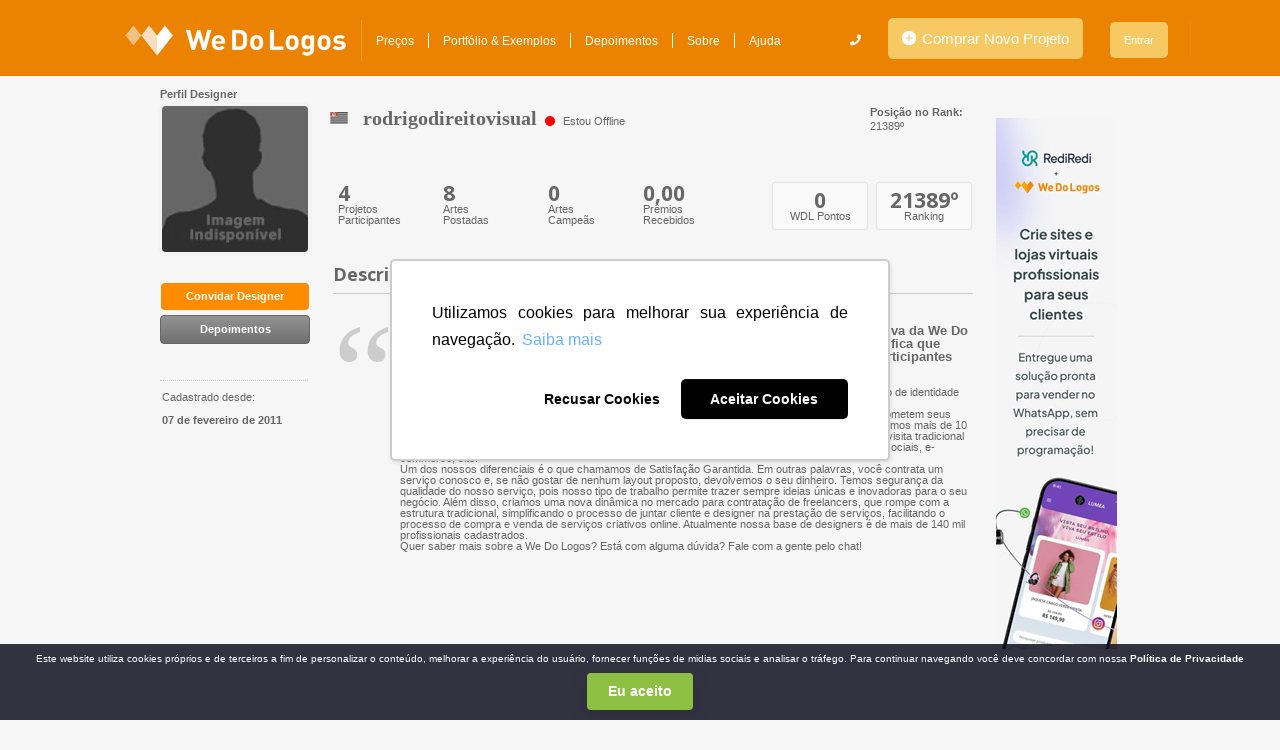

--- FILE ---
content_type: text/html; charset=utf-8
request_url: https://www.wedologos.com.br/perfil.aspx?uid=1613
body_size: 19762
content:


<!DOCTYPE html PUBLIC "-//W3C//DTD XHTML 1.0 Transitional//EN" "https://www.w3.org/TR/xhtml1/DTD/xhtml1-transitional.dtd">
<html xmlns="https://www.w3.org/1999/xhtml" xmlns:og="http://ogp.me/ns#" xmlns:fb="https://www.facebook.com/2008/fbml"
lang="pt-br" dir="ltr" data-ng-app="welancer">
<head prefix="og: http://ogp.me/ns# fb: http://ogp.me/ns/fb# wedologos: http://ogp.me/ns/fb/wedologos#"><meta charset="UTF-8" /><meta http-equiv="Cache-Control" content="no-cache" /><meta http-equiv="X-UA-Compatible" content="IE=9, IE=8, chrome=1" /><meta name="description" content="Veja o portfólio com as artes de rodrigodireitovisual-1613 na WeDoLogos. Profissionalize a sua marca investindo na sua identidade visual. Projetos exclusivos e com valores super acessíveis, feitos por designers profissionais. Alterações ilimitadas para 100% de satisfação." /><meta name="keywords" content="logomarca, criação logotipo, We Do Logos, logotipo, web design, freelancer, designer, desenvolvimento logo, desenvolvimento logotipo, criar logo, como criar logo, identidade visual, exemplos de logo" /><meta name="author" content="We Do Logos" /><meta name="viewport" content="width=device-width, initial-scale=1.0" /><link rel="canonical" href="http://www.wedologos.com.br/perfil.aspx" /><meta property="og:title" content="We Do Logos agência de design online com preço acessível" /><meta property="og:type" content="website" /><meta property="og:description" content="Maior agência de design da América Latina - Logomarca e artes de todos os tipos com preços acessíveis. Satisfação Garantida ou seu o dinheiro de volta." /><title>
	Portfólio de artes de rodrigodireitovisual-1613
</title><link rel="stylesheet" type="text/css" href="/css/bundles/utilsCssNovaMaster.min.css" /><link rel="stylesheet" type="text/css" href="/css/izitoast-css/iziToast.min.css" /><link rel="apple-touch-icon" href="/img/icone-ios.png" /><link href="https://plus.google.com/111697206757877021061" rel="publisher" /><link href="//fonts.googleapis.com/css?family=Open+Sans:400,600,700" rel="stylesheet" type="text/css" /><link href="https://cdnjs.cloudflare.com/ajax/libs/font-awesome/5.11.2/css/all.min.css" rel="stylesheet" type="text/css" /><link rel="shortcut icon" href="/img/favicon.ico" type="image/x-icon" /><link rel="icon" href="/img/favicon.ico" type="image/x-icon" />

    <!-- Google Tag Manager -->
    
<script>(function(w,d,s,l,i){w[l]=w[l]||[];w[l].push({'gtm.start':
new Date().getTime(),event:'gtm.js'});var f=d.getElementsByTagName(s)[0],
j=d.createElement(s),dl=l!='dataLayer'?'&l='+l:'';j.async=true;j.src=
'https://www.googletagmanager.com/gtm.js?id='+i+dl;f.parentNode.insertBefore(j,f);
    })(window, document, 'script', 'dataLayer', 'GTM-5MBPP3N');</script>

    <!-- End Google Tag Manager -->



    

    <!--END SCRIPT DO ANALYTICS-->
    <script type="text/javascript" src="//ajax.googleapis.com/ajax/libs/jquery/1.11.3/jquery.min.js"></script>

    <script src="/js/uteis.min.js?v=2" type="text/javascript"></script>

    


    <!--[if IE]> 
        <link href="/css/css_ie.css" rel="stylesheet" type="text/css">
    <![endif]-->
    <!--[if IE 8]> 
    <style type="text/css">
                .listclienteshack { margin-left: 65px !important; }
            </style>
            <link href="/css/css_ie8.css" rel="stylesheet" type="text/css">
    <![endif]-->
    <link rel="stylesheet" href="/css/jquery.smoothness-ui.min.css" />
    <link rel="stylesheet" href="/css/bundles/wedologos-master.min.css">
    <link rel="stylesheet" href="/css/bundles/dropdown-sem-bootstrap.min.css">
    <link rel="stylesheet" type="text/css" href="/css/menu-hamburguer.min.css">
    <style>
        .topo-usuario-perfil {
            width: 187px !important;
            padding: 13px 0 0 8px !important;
        }

            .topo-usuario-perfil span.arrow-down {
                margin-top: 1px !important;
                margin-right: 4px !important;
            }

        .topo-usuario-perfil-box {
            width: 187px !important;
            right: 58px !important;
        }
    </style>
    <script src="//ajax.googleapis.com/ajax/libs/jqueryui/1.11.2/jquery-ui.min.js"></script>

    
    <meta id="head_head_keywords" name="keywords" content=""></meta>
    <script type="text/javascript">
        function prev(idImg, arq) {
            if ($('#' + idImg).attr('src') === undefined) {
                $('#' + idImg).attr('src', arq);
            }
        }
    </script>

    
</head>
<body >
    <!-- Google Tag Manager (noscript) -->
    
<noscript><iframe src="https://www.googletagmanager.com/ns.html?id=GTM-5MBPP3N"
height="0" width="0" style="display:none;visibility:hidden"></iframe></noscript>
    <!-- End Google Tag Manager (noscript) -->

    <div id="fb-root">
    </div>
    <script>
        window.fbAsyncInit = function () {
            // init the FB JS SDK
            FB.init({
                appId: '288124424547371',  // App ID from the app dashboard
                channelUrl: '//www.wedologos.com.br/channel.html', // Channel file for x-domain comms
                status: false,                                 // Check Facebook Login status
                xfbml: true,                                  // Look for social plugins on the page
                version: 'v2.9'
            });
            //window.fbproxy = new WdlFb(FB);
        };
        // Load the SDK asynchronously
        (function (d, s, id) {
            var js, fjs = d.getElementsByTagName(s)[0];
            if (d.getElementById(id)) return;
            js = d.createElement(s); js.id = id;
            js.src = "//connect.facebook.net/en_US/sdk.js#xfbml=1&version=v2.5&appId=769638686462963";
            fjs.parentNode.insertBefore(js, fjs);
        }(document, 'script', 'facebook-jssdk'));
    </script>

    <form method="post" action="./perfil.aspx?uid=1613" id="form1">
<div class="aspNetHidden">
<input type="hidden" name="__EVENTTARGET" id="__EVENTTARGET" value="" />
<input type="hidden" name="__EVENTARGUMENT" id="__EVENTARGUMENT" value="" />
<input type="hidden" name="__VIEWSTATE" id="__VIEWSTATE" value="9bKz7Ckjrpx0vPzwHBNXWy4YrzZlI2XT5IsgFWV61tlX9y7kl3gArf6eklH7XWE8IvshRUTfA/Yg5D22dOCo9vLhont1jQX/E1PGHP9DjpnRWN/vT+djSp42rl8AAsSQ1/cVcthPXeN8yQG/UkC4vTCWAP0NLPAF0RxG5ANZ6i5Kh+7QIzF0hc/BY4RKJ0e+y1DICQpuC+/en9d0BYGxlt8Ax335G5mzWz77ZQAjP1Im/hZac3+iRMZFyZQkgmYiir9lNzEiusnCJQ3FUu4pt8FJSmBUxWC0OXHAUYBF39DaFKQyG1Mn+A3doo8UsdcIRobU9cp8fkGqd0WTB/4yagy8UembGlhAXRe2e5lch643ixEzq+71WYhyETEoYytEGtqMRc+30Y4qfpFFTtASKLciQe4WZpFO/nRp93va77WHv4SDmmEG73eXSDSqYYFJjZbdqsU9pLA87Kw6405RfHZZSBH52KZCSNDJ85F3j9Xjn+ZkcoAZIsb/NgiXL9UQxRwKVgdAHOkioNUHDcjhAYHFOgX9tadm11LltBurlnNA/O/IS4xdRd65uuzHQXmDvNCebHcRU3K72T66jeAtE8cgabvxqSFo0OW020ao7HerIeLlO9fJZZB8kGXNGEDCmxxZu/xQZsq6gasrvAGbsu2G7bYkoxyp+RmlHCQKzQP0vq2nkwLDuxN1ljxy5h8vl8K98CYhjQylJQ1EK8egUHJ/BMBw4ea6kC/ZYKtMcGRG92euH6dzRqtUoXBXp1LaR2LOGc3toutfSh6O+nHGlwNq85DmKPc7jSYShDrwomJNTFzOLfa7W4EiU2lgZbOcZIFAidPdMa7t37H1KSKzhwkBcP2Wh5XiFJwNVG3wspXN5t7g/noXt6hIJa1kEwacGpWwxyaPiVJ7DnZGgylzX07WDQoDCG90YD2rTI0GCLu2a27f7vd9RhsS+SsEMzLHdBN+CJBlj7n2be+WEalxxWa8iDKwe7/gx0xDyJ9nhYm3YWbvgRpcH011MLVTRItVAiqkopFr8o/glTpYP+KPAJrEnrOUkzwPA0I2alFa+lZeFB6kjFeI66GBwTTZKzq2H5FosE/4YfddcKlN7o9Sk5zJ8NrYSSLl+kuDq5CbbUYtzZwuKu/EiKC9u74DDotUTohWg5GfCkXlvWMRiqWSeWbTPI/HYnEPNOrw5P/+5MXLRpnEYQ8LehE9S7j1ztiQUqYHLMx+6gRjs0+11GmjotfnvMuA/uc9TM/MArO1GOSAiqHsQvIpxhvBpM385MpvlthnkRnMxM5gMDhpxf/nXJYHQO7bO5YMCKabTaN2vgvYZ99L8sI4/vInfBeXwSYwG6j9mwSl1uHdfAdysHqFgqESYVpGfTR2ztJbNmbyC6K2AxvTlaxePrd4V5s1OSAEiJTEiVymXpFAw+flzE6aQFPTpQp2IBlYVv+DbzzXVBOK5pFnT3zHaji462bQVvNF6tf+LjoD/+vOLTHrqS4lmAjVez0jFIa0HV+lDV9XVscOoUTqW4F7Wj//utWdyhuxqTSoO5uY8h+hhQE/Q/dYF5P3rcI0RKrtaeX7onjPFX7jObHZDzYMQpGU3QC0RpwDgwZ2aKAnK5/YXUWX8uYyGr7egR6bKLBGLRnwWONTWepo7qLPPWkI06jPkNNAhBiQm3gpB7n82rWXaoinFBzwUS4xNZOX4Datdenb+7ikeCcmSSDjaBe1PpVkaYiidO6l7j549rupcGPx4I6itF+ReXCWTJLIS0nebjg+lJlF8n9KYzYptI63Bd1t1eiqDxk/3Vm4issrAZI85pd0i7iErbXZTQ19m+V9ZtBJd09GId82Lg1LbHx+K9Pij/gXRaNkPXGiKhjxNeA5HmOg9gqwuV95hSUhDa1nd7uwZO2KRAPOUEDod1GQPLr1sb5vtYyGoNatnFk2fuotV1jkjSBWAn7ynX9azl3WEZ4A0uya85b0stkWDfIT7Oz45dqrJC+c5Jf2wOdGxZGa/jPibrrgURvmmj1vH6M15zCSNO7SN0VGchafJNBhkDhMZYH5nhUb7IyuGReOPEYa4VjDKVjrEmxyBHsIk1x+lVwTpPSnlBdzypM1gPRNPD7SDRzps3LBnoSolduHztl+zAlMI9SnwrmMu3kG6fbD8P8SE1tVo9jYTB1Kblx5cMY1uF3DTEFNlW8D1v3uhOyixAE1Pd/G/5xKrIv4z0iDcCmi/lQxs1njeudHWbMDCowi4c0OXycCFpMBSf1DsWvQMT+nFqlEC8JBSdZ0n9FHthdsVLTwljoHg5rj8WDvKWEP19KAXRJghP8hk2EPCcQVQTRva+Vm0Y5rwrw5O0VvBishicyGluYpyxngo+A//v2r8xWk31J/Qfqk2AIzF6RH8aJkF2U2P7ZdYDW7KLxB7IajrEZGeH/V6gFMs/KvaxdBPRkr/1Nj8jpvPJ4xswjmPaiiwkTMLERgN+inOG9+dQoTMg6B+6qjD6y7edijq6zncLs2OcbBnx/[base64]/tA4Wx7EGkRi+bRH9aEEYszemMECcWfld/AM7pL5o4Dmjrop88EGYnqv/LzFks7oBBBRvB1OtRXTL+Y54ld1AvDJ1G7oZZO4TLN/Yj6sECTNn+atjPhcntXzBj79xpMrjt6XKj5ZPcpAV1DFn0BT2fIW0ziKI6DaXwESo8A8SmeCSU9ALkTS8kp53MxetwiJ9MFg1kiWpSsbbdKGWwIOKDHyNF2E3QKmbXdFSqUFfY6OksfNfWvqyoevcj2YQ/bv0pD8yoeYru+Oye5ewuFarVHqdRxZCwQSLI1dVwDBQiMk/r8l+7GmiXk/+5ate8wH64RFK0iqjksO5yH+JDFObr+qbLi1+rvZTv/XPNC722eTxyUeC1i22fpd3qx/JBpFGZRXU/52qIXoIpnDeo+oP52igxkbFZtWKehYiamu0oIcZ3EVJsH4r5ywRQPbgy/JKZGqjRu4d3z+leYU+7qpRB5/6yI6nV+L4iLZL/N9V7T9m7mJVEGyG0y3tTwwGTPm4RV2K0SPvDIjzVaDWFy6IY/NXVoYJT9dY4vhJ2LW0ocOdwTmERP6VXlwWZluwSo8N7fM+yj1Q1yj6REqKEDV99LQw9dc3Tx2A0o/7Ks/zFC22kylhrgVox342A5sLQi/Txy1esm/HeTRovelopd4umQogQlkqBxSAobtsS47Tj5bSfHzmGgnXt7GKew6fO5u+4DIVyse7Yw8NgCD+BDTyQdcB0UYXHvgdEuNz2lvV6kV3eH32UZKx5d9rBGBRnuYydSYX5D7RG8f7aAgtoymIoYhX2M+C6hByqcW9/+qIpBav/HJLAMXiDyUvwjQ/aAFdjU2RJ6+Z+Bfv+1g==" />
</div>

<script type="text/javascript">
//<![CDATA[
var theForm = document.forms['form1'];
if (!theForm) {
    theForm = document.form1;
}
function __doPostBack(eventTarget, eventArgument) {
    if (!theForm.onsubmit || (theForm.onsubmit() != false)) {
        theForm.__EVENTTARGET.value = eventTarget;
        theForm.__EVENTARGUMENT.value = eventArgument;
        theForm.submit();
    }
}
//]]>
</script>


<script src="/WebResource.axd?d=pynGkmcFUV13He1Qd6_TZOdxie8dv7ybqYx5vncYgtlC-NylEwABVqYbKexqJ6nt9cl2PieRrx8wnWgIm6dC5w2&amp;t=637814653746327080" type="text/javascript"></script>


<script type="text/javascript">
//<![CDATA[
var __cultureInfo = {"name":"pt-BR","numberFormat":{"CurrencyDecimalDigits":2,"CurrencyDecimalSeparator":",","IsReadOnly":true,"CurrencyGroupSizes":[3],"NumberGroupSizes":[3],"PercentGroupSizes":[3],"CurrencyGroupSeparator":".","CurrencySymbol":"R$","NaNSymbol":"NaN","CurrencyNegativePattern":9,"NumberNegativePattern":1,"PercentPositivePattern":1,"PercentNegativePattern":1,"NegativeInfinitySymbol":"-∞","NegativeSign":"-","NumberDecimalDigits":2,"NumberDecimalSeparator":",","NumberGroupSeparator":".","CurrencyPositivePattern":2,"PositiveInfinitySymbol":"∞","PositiveSign":"+","PercentDecimalDigits":2,"PercentDecimalSeparator":",","PercentGroupSeparator":".","PercentSymbol":"%","PerMilleSymbol":"‰","NativeDigits":["0","1","2","3","4","5","6","7","8","9"],"DigitSubstitution":1},"dateTimeFormat":{"AMDesignator":"","Calendar":{"MinSupportedDateTime":"\/Date(-62135596800000)\/","MaxSupportedDateTime":"\/Date(253402300799999)\/","AlgorithmType":1,"CalendarType":1,"Eras":[1],"TwoDigitYearMax":2029,"IsReadOnly":true},"DateSeparator":"/","FirstDayOfWeek":0,"CalendarWeekRule":0,"FullDateTimePattern":"dddd, d\u0027 de \u0027MMMM\u0027 de \u0027yyyy HH:mm:ss","LongDatePattern":"dddd, d\u0027 de \u0027MMMM\u0027 de \u0027yyyy","LongTimePattern":"HH:mm:ss","MonthDayPattern":"d \u0027de\u0027 MMMM","PMDesignator":"","RFC1123Pattern":"ddd, dd MMM yyyy HH\u0027:\u0027mm\u0027:\u0027ss \u0027GMT\u0027","ShortDatePattern":"dd/MM/yyyy","ShortTimePattern":"HH:mm","SortableDateTimePattern":"yyyy\u0027-\u0027MM\u0027-\u0027dd\u0027T\u0027HH\u0027:\u0027mm\u0027:\u0027ss","TimeSeparator":":","UniversalSortableDateTimePattern":"yyyy\u0027-\u0027MM\u0027-\u0027dd HH\u0027:\u0027mm\u0027:\u0027ss\u0027Z\u0027","YearMonthPattern":"MMMM\u0027 de \u0027yyyy","AbbreviatedDayNames":["dom","seg","ter","qua","qui","sex","sáb"],"ShortestDayNames":["D","S","T","Q","Q","S","S"],"DayNames":["domingo","segunda-feira","terça-feira","quarta-feira","quinta-feira","sexta-feira","sábado"],"AbbreviatedMonthNames":["jan","fev","mar","abr","mai","jun","jul","ago","set","out","nov","dez",""],"MonthNames":["janeiro","fevereiro","março","abril","maio","junho","julho","agosto","setembro","outubro","novembro","dezembro",""],"IsReadOnly":true,"NativeCalendarName":"Calendário gregoriano","AbbreviatedMonthGenitiveNames":["jan","fev","mar","abr","mai","jun","jul","ago","set","out","nov","dez",""],"MonthGenitiveNames":["janeiro","fevereiro","março","abril","maio","junho","julho","agosto","setembro","outubro","novembro","dezembro",""]},"eras":[1,"d.C.",null,0]};//]]>
</script>

<script src="/ScriptResource.axd?d=NJmAwtEo3Ipnlaxl6CMhvr83SIyjj0LSsyNOdtkgEIoBzIgno-4_wBLOfM4gzCwGI8DeOQkqMUtbujk1A_Rq6QkW99bSSw9VGj09XwdXCmr_SoqGiFWZnlhUcQPqDyRjw6y60ZctFB2grJg9MTmCHSTjVmUv0MefqrY2C3gSmC01&amp;t=49337fe8" type="text/javascript"></script>
<script src="/ScriptResource.axd?d=dwY9oWetJoJoVpgL6Zq8OCBnu0tP6UNbsc0LZdeDOBu-V0TRAnBGaF5_2ChWEilm-OeS0NXrUgxSEiXWRP0dAy2PXD75BWSdtCQ3rhQStyt8sfIyr-PztX4jmYtvcOaR5QhRaU0pwi7254fz7PrE12hdZuXBzeVX3zUhW37xiZM1&amp;t=49337fe8" type="text/javascript"></script>
<div class="aspNetHidden">

	<input type="hidden" name="__VIEWSTATEGENERATOR" id="__VIEWSTATEGENERATOR" value="85622E12" />
	<input type="hidden" name="__EVENTVALIDATION" id="__EVENTVALIDATION" value="Yhu3Cug2sxI/hGMaNm+794jchUu7k09XxT5qzcxyEspI8OB1h7ucs3lPW8HqjO7mgb70pvaMf2IJwrzjnY5NU/vKp5i4Ff+89FnSYE2q04kcf16zfCSDCmavATwK/7X8X7i+icT42Msuue/PyTMksRYK60LNbzgNR8bygrHwFjN/pQj6aupZxHHJSh8MBhlwz8M5uoBUWx1PjV0G5FZmfw==" />
</div>

        <script type="text/javascript">
//<![CDATA[
Sys.WebForms.PageRequestManager._initialize('ctl00$ctl00$ToolkitScriptManager1', 'form1', ['tctl00$ctl00$ContentPlaceHolder1$cadastro1$uppLogin','ContentPlaceHolder1_cadastro1_uppLogin','tctl00$ctl00$ContentPlaceHolder1$validacaoEmail$UpdatePanel1','ContentPlaceHolder1_validacaoEmail_UpdatePanel1'], [], [], 90, 'ctl00$ctl00');
//]]>
</script>


        <div class="all welancer-default">
            
            

            
            
            

    <div class="topo-geral" style="display">
        <div class="topo-conteudo">
            <a href="/" id="ContentPlaceHolder1_AImglogo" class="topo-logo">
                <img src="/img/logotipo-new.png" id="ContentPlaceHolder1_logo" title="logo wedologos" alt="logo wedologos" style="margin-top: 14px; margin-left: -35px;" />
                </a>
            <div id="ContentPlaceHolder1_txt_nao_logado" class="msg-header-deslogado" style="border-left: 1px solid #DBA522; display: none; margin: 20px 15px; float: left; font-size: 14px; color: #fff; padding: 13px 20px 13px 0px;">
                <nav>
                    <ul id="menu-novo-wedologos" class="clearfix" style="display: inline;margin-left: 59px!important;">
                        
                          <li><a href="https://www.wedologos.com.br/criar/marketing">Preços</a></li>
                            <li><a href="/portfolio.aspx">Portfólio & Exemplos</a></li>
                            <li><a href="/depoimentos.aspx">Depoimentos</a></li>
                            <li><a href="/quem-somos.aspx">Sobre</a></li>
                            <li style="border:none"><a href="/ajuda.aspx">Ajuda</a></li>
                        
                    </ul>
                </nav>
            </div>
            
            <a class="menu-mobile-bt" href="javascript:void(0)">
                <img src="/img/menu-mobile.png" title="menu mobile" alt="menu mobile" /></a>
            
        </div>
    </div>
    <div id="ContentPlaceHolder1_pnlMenus" class="menu-universal-container">
        <div class="menu-universal">
            <!-- menu -->
            

            

        </div>
        <div id="ContentPlaceHolder1_pnldeslogado" class="topo-menu-usuario-container deslogado" style="right: -20px">
	
            <ul class="topo-menu-usuario" style="margin-right: -50px;">
                <li>
                    <a href="#" title="Central de ajuda: 3003 0528" data-toggle="tooltip" data-placement="auto"  data-original-title='<p> Capitais e Regiões Metropolitanas: 3003 0528 ou 0800 8871571</p><p> Demais cidades: (21) 3995 2751 ou (21) 3003 0528</p>'   style="background: none!important; color: white; text-decoration: none;"><i class="fas fa-phone"></i></a>
                </li>

                <li><a class="btn-header-master" href="https://www.wedologos.com.br/criar/marketing">
                    <img src="/img/iconemais.png" alt="icon + WeDoLogos" style="margin-bottom: -1px; margin-right: 2px;" />
                    Comprar Novo Projeto
                </a>
                </li>
                <li><a href="/cadastro.aspx?modo=login" class="dropbtn_login" style="color: #fff!important">Entrar</a></li>
            </ul>
            <div id="menupopup3" class="topo-login-box" style="display: none;">
                <div class="topo-login-box-controlador">
                    <div id="ContentPlaceHolder1_cadastro1_uppLogin">
		
        <div class="cadastro-login-form">
            <div class="content-login">
                <div style="width: 100%;">
                    
                </div>
                <span id="ContentPlaceHolder1_cadastro1_Label11">Email:</span>
                <input name="ctl00$ctl00$ContentPlaceHolder1$cadastro1$txtEmail" type="text" id="ContentPlaceHolder1_cadastro1_txtEmail" title="E-mail" />
                <span id="ContentPlaceHolder1_cadastro1_Label12">Senha:</span>
                <input name="ctl00$ctl00$ContentPlaceHolder1$cadastro1$txtSenha" type="password" id="ContentPlaceHolder1_cadastro1_txtSenha" title="Senha" />
                <a id="ContentPlaceHolder1_cadastro1_lkbEsqueci" class="cadastro-login-form-esquecisenha" href="javascript:__doPostBack(&#39;ctl00$ctl00$ContentPlaceHolder1$cadastro1$lkbEsqueci&#39;,&#39;&#39;)" style="display: inline-block; ">Esqueci minha senha</a>
                <input type="submit" name="ctl00$ctl00$ContentPlaceHolder1$cadastro1$btnLogin" value="Fazer Login" id="ContentPlaceHolder1_cadastro1_btnLogin" class="padrao-botao-pequeno" style="display: inline-block;" />
            </div>
            <div class="like-facebook-box">
            <a href="https://www.facebook.com/dialog/oauth?client_id=288124424547371&redirect_uri=https://www.wedologos.com.br/fb.aspx&scope=email"><img src="/img/entrar-com-facebook.jpg" alt="entrar com a conta do facebook" /></a>            
            </div>
            <div class="content-bemvindo">
                <h2>Bem-vindo de volta!</h2>
                <p class="strong">Ainda não é cadastrado?</p>
                <p class="alteraabas" alteraaba='1'><a href="javascript:void(0);"><strong>Clique aqui</strong> e faça parte do maior site de Concorrência Criativa da América Latina.</a></p>
            </div>
        </div>
        <script>
			function init(){
				 $('#ContentPlaceHolder1_cadastro1_txtEmail, #ContentPlaceHolder1_cadastro1_txtSenha').keypress(function (e) {
                    if (e.which == 13) { //Enter keycode
                        document.getElementById('ContentPlaceHolder1_cadastro1_btnLogin').click();
                        return false;
                    }
                });
			}
		
		    function pageLoad() {
				init();
			}
		
            $(function () {
               init();
            });
        </script>
    
	</div>
                </div>
            </div>

        
</div>
        
        
    </div>
    
    
    <div class="container-geral">
        

<link href="../css/fluxo-validacao-email.min.css" rel="stylesheet" />

<div id="ContentPlaceHolder1_validacaoEmail_UpdatePanel1">
	
        
    
</div>
        

<link href="../css/fluxo-validacao-email.min.css" rel="stylesheet" />




        
    <div class="container-pecasgraficas" style="display: none;">
        <div class="rpw">
            <h2>&nbsp;</h2>
        </div>
    </div>

    

<style type="text/css">
    .tooltip {
        outline: none;
        position: relative;
        color: #f60;
        font-weight: bold;
    }

        .tooltip em.help,
        .tooltip i.help {
            margin-left: -999em;
            position: absolute;
        }

    i.tooltip {
        margin: 10px;
        display: inline-block;
        float: right;
        cursor: pointer;
    }

    .tooltip:hover em.help,
    .tooltip:hover i.help {
        position: absolute;
        left: -6px;
        top: 1.7em;
        z-index: 1000;
        margin-left: 0;
        width: auto;
        white-space: nowrap;
        font-size: 11px;
        color: #fff;
        font-weight: normal;
        text-align: left;
        -webkit-animation-name: FadeIn;
        -webkit-animation-timing-function: ease;
        -webkit-animation-duration: 0.4s;
        -ms-animation-name: FadeIn;
        -ms-animation-timing-function: ease;
        -ms-animation-duration: 0.4s;
        -moz-animation-name: FadeIn;
        -moz-animation-timing-function: ease;
        -moz-animation-duration: 0.4s;
        -moz-transition: none !important;
        -webkit-transition: none !important;
        transition: none !important;
    }

    .tooltip:hover i.help {
        line-height: 1.2;
        position: absolute;
        left: -8px;
        white-space: normal !important;
    }

    .tooltip:hover img {
        border: 0;
        margin: -10px 0 0 3px !important;
        float: left;
        position: absolute;
    }

    * html a:hover {
        background: transparent;
    }

    .help {
        background: #333;
        padding: 5px;
        box-shadow: 1px 1px 3px rgba(0,0,0,0.3);
    }
</style>
<link href="/css/hoverbox2.min.css" rel="stylesheet" />
<link rel="stylesheet" type="text/css" href="/css/circular-prog-bar.min.css">

<div class="subtopo-conteudo">
    <!--- modal popup para convite --->
    
    

<style type="text/css">
    .tabela-projetos						{ width: 100% !important; margin: 0 auto; border-spacing: 1px; }
    .tabela-projetos tr					    { border-bottom: 1px solid white; }
    .tabela-projetos td						{ background: #f9f9f9; padding: 5px; vertical-align: middle; text-align: center; }
    .tabela-projetos td	a:link,
    .tabela-projetos td	a:visited			{ color: #EF971E; font-family: Arial, Helvetica, Verdana, Tahoma !important; }
    .tabela-projetos td	a:hover			    { color: #aaa; text-decoration: none; }
    .tabela-projetos-postados-1				{ width: 55px; margin-right: 5px; padding-top: 15px; float: left; }
    .tabela-projetos-postados-2				{ width: 60px; float: left; }
    .tabela-projetos-postados-3				{ width: 320px; padding-left: 10px; float: left; text-align: left; }
    .tabela-projetos-postados-3 small		{ font-style: italic; }
    .tabela-projetos-titulo					{ font-size: 18px; font-family: Arial, Helvetica, Verdana, Tahoma !important; font-weight: bold; text-transform: uppercase; padding: 2px 0; display: block; }
    .tabela-projetos-tipo-arte				{ font-size: 11px; text-transform: uppercase; }
    .tabela-projetos-descricao              {display: block; margin-top: 7px; }
</style>

    <!--- fim --->
    <div class="dashboard-perfil" style="top: 30px !important;">
        <div class="perfil-esquerda">
            <div class="perfil-esquerda-fotoperfil-container">
                <div class="perfil-esquerda-fotousuario">
                    <img src="/img/foto_indisponivel.jpg" id="ContentPlaceHolder1_ContentPlaceHolder1_subtopo1_imgUsuario" class="dashboard-img-perfil" style="margin-bottom: 5px;" alt="Foto indisonivel" />
                    
                    
                    
                </div>
                
            </div>
            <div class="dashboard-perfil-botoes">
                 <div id="ContentPlaceHolder1_ContentPlaceHolder1_subtopo1_pnlImbConvidar">
                    <a id="ContentPlaceHolder1_ContentPlaceHolder1_subtopo1_lkbConvidarDesigner" class="padrao-botao-pequeno" title="Convide este designer para participar de seu(s) projeto(s)!" href="javascript:__doPostBack(&#39;ctl00$ctl00$ContentPlaceHolder1$ContentPlaceHolder1$subtopo1$lkbConvidarDesigner&#39;,&#39;&#39;)" style="margin-top: 7px !important;">Convidar Designer</a>
                </div> 
                
                
                
                
                <a href="/perfil-depoimentos.aspx?uid=1613" id="ContentPlaceHolder1_ContentPlaceHolder1_subtopo1_aQualif" class="padrao-botao-pequeno-cinza">Depoimentos</a>
                

                
            </div>
            
            
            <br />
            
            <div class="dashboard-box-infos">
                <p>Cadastrado desde:</p>
                <p id="ContentPlaceHolder1_ContentPlaceHolder1_subtopo1_pDataCadstroUsuario" class="strong">07 de fevereiro de 2011</p>
            </div>
            
            
        </div>
    </div>
    <div class="dashboard-topo" style="top: 20px !important;">
        <img src="/img/uf/SP.jpg" id="ContentPlaceHolder1_ContentPlaceHolder1_subtopo1_imgUfEstado" class="img-estado" width="18" height="12" style="*float: left;" alt="Estado de origem" /><h2 id="ContentPlaceHolder1_ContentPlaceHolder1_subtopo1_hApelidoUsuario" style="*float: left; *width: 450px;">rodrigodireitovisual</h2>
        <span id="ContentPlaceHolder1_ContentPlaceHolder1_subtopo1_spUsuOffline" style="display: inline-block; margin-left: 5px;">
            <span style="background-color: red; display: inline-block; height: 10px; width: 10px; border-radius: 7px;">&nbsp;</span>
            <span style="display: inline-block; margin-left: 5px;">Estou Offline</span>
        </span>
        
        <div class="dashboard-topo-iconesperfil">
            
            
            
        </div>
    </div>
    <div class="dashboard-direita">
        <a href="/listar-designers.aspx" id="ContentPlaceHolder1_ContentPlaceHolder1_subtopo1_aRank"><strong>Posição no Rank:</strong><br /> 21389º</a>
        
    </div>
</div>


    <div class="conteudo-meio" style="position: relative; top: -82px;">
        <br /><br />    
        <h1>
            Perfil Designer
        </h1>
        <div class="perfil-esquerda">
        </div>
        <div class="perfil-centro">
            <div id="ContentPlaceHolder1_ContentPlaceHolder1_numerosUsuario1_perfilNumeros" class="perfil-numeros">
                  <div>
                      <p class="p1"><strong><span id="ContentPlaceHolder1_ContentPlaceHolder1_numerosUsuario1_lblProjetosParticipantes">4</span></strong><br />Projetos<br />Participantes</p>
                      <p class="p2"><strong><span id="ContentPlaceHolder1_ContentPlaceHolder1_numerosUsuario1_lblArtesPostadas">8</span></strong><br />Artes<br />Postadas</p>
                      <p class="p3"><strong><span id="ContentPlaceHolder1_ContentPlaceHolder1_numerosUsuario1_lblArtesCampeas">0</span></strong><br />Artes<br />Campeãs</p>
                      <p class="p4"><strong><span id="ContentPlaceHolder1_ContentPlaceHolder1_numerosUsuario1_lblPremiosRecebidos">0,00</span></strong><br />Prêmios<br />Recebidos</p>
                      <p class="p-escuro"><strong><span id="ContentPlaceHolder1_ContentPlaceHolder1_numerosUsuario1_lblWDLpontos">0</span></strong><br />WDL Pontos</p>
                      <p class="p-escuro"><strong><span id="ContentPlaceHolder1_ContentPlaceHolder1_numerosUsuario1_lblRanking">21389</span>º</strong><br />Ranking</p>
                  </div>
                </div>
            <div id="ContentPlaceHolder1_ContentPlaceHolder1_pnldesc">
	
                <h3>Descrição:</h3>
                <div class="perfil-descricao-container">
                    <div class="perfil-descricao-esq">
                        “
                    </div>
                    <div id="ContentPlaceHolder1_ContentPlaceHolder1_perfilDescricao" class="perfil-descricao-centro"><span style='font-size:10pt'><strong>Eu, rodrigodireitovisual, faço parte do time de designers da concorrência criativa da We Do Logos e o meu ranking em relação a finalização de projetos é 21389. Isso significa que quanto mais projetos participo, mais chances tenho de liderar o ranking de participantes da concorrência criativa.</strong></span><br /><br />
                Somos a We Do Logos, a maior plataforma de design da América Latina, especializada na construção de identidade visual para micro e pequenos empreendedores. <br />Utilizamos a metodologia chamada de Concorrência Criativa, onde vários designers profissionais submetem seus layouts à avaliação do cliente, a partir de um formulário (briefing) cadastrado na nossa plataforma. Temos mais de 10 anos de experiência em criação de diversos tipos de layout tais como: logotipo, papelaria (cartão de visita tradicional ou virtual, papel timbrado, pasta, envelope etc), embalagem, rótulo, folder, panfleto, layout de mídias sociais, e-commerce, site. <br />Um dos nossos diferenciais é o que chamamos de Satisfação Garantida. Em outras palavras, você contrata um serviço conosco e, se não gostar de nenhum layout proposto, devolvemos o seu dinheiro. Temos segurança da qualidade do nosso serviço, pois nosso tipo de trabalho permite trazer sempre ideias únicas e inovadoras para o seu negócio. Além disso, criamos uma nova dinâmica no mercado para contratação de freelancers, que rompe com a estrutura tradicional, simplificando o processo de juntar cliente e designer na prestação de serviços, facilitando o processo de compra e venda de serviços criativos online. Atualmente nossa base de designers é de mais de 140 mil profissionais cadastrados. <br />Quer saber mais sobre a We Do Logos? Está com alguma dúvida? Fale com a gente pelo chat!</div>
                </div>
            
</div>
            
            <div id="ContentPlaceHolder1_ContentPlaceHolder1_divArtes">
                
                
                


                
            </div>
        </div>
        <div class="perfil-direita">
            <a target="_blank" href="https://lp.rediredi.com/wedologos?utm_source=we-do-logos&utm_medium=referral&utm_campaign=banner-parceria&utm_content=we-do-logos" style="display: block; width: 120px; margin: 0 auto 20px auto;">
                <img src="/img/banner-rediredi.png" alt=""></a>
        </div>
    </div>

    </div>
    <div id="ContentPlaceHolder1_pnlrodape">
        <div style="background-color: #e1e1e1; padding: 35px 0; line-height: 17px;">
            <div class="teste" style="width: 80%; margin: 0 auto;">
                <div style="width: 17.5%; float: left;">
                    <p style="height: 200px;">
                        <font color="#999999" size="2" face="Verdana, Arial, Helvetica, sans-serif"><strong>We Do Logos</strong><br>
                            <br>
                            <a href="/quem-somos.aspx" style="text-decoration: none"><font color="#999999" size="2" face="Verdana, Arial, Helvetica, sans-serif">Quem Somos</font></a><br>
                            <a href="https://wedologos.com.br/como-funciona" style="text-decoration: none"><font color="#999999" size="2" face="Verdana, Arial, Helvetica, sans-serif">Como funciona</font></a><br>
                            <a href="/time.aspx" style="text-decoration: none"><font color="#999999" size="2" face="Verdana, Arial, Helvetica, sans-serif">Time</font></a><br>
                            <a href="/conheca-a-wedologos.aspx#5" style="text-decoration: none"><font color="#999999" size="2" face="Verdana, Arial, Helvetica, sans-serif">Compromisso p&uacute;blico</font></a><br>
                            <a href="/depoimentos.aspx" style="text-decoration: none"><font color="#999999" size="2" face="Verdana, Arial, Helvetica, sans-serif">Depoimentos</font></a><br>
                            <a href="/politica-de-privacidade.aspx" style="text-decoration: none"><font color="#999999" size="2" face="Verdana, Arial, Helvetica, sans-serif">Politica de privacidade</font></a><br>
                            <a href="/br/" style="text-decoration: none"><font color="#999999" size="2" face="Verdana, Arial, Helvetica, sans-serif">Sobre a We Do Logos</font></a><br>
                    </p>
                    <p style="padding: 16px 0;">
                        <font color="#999999" size="2" face="Verdana, Arial, Helvetica, sans-serif">
                            <img src="/img/default3/linha-cinza.gif" width="169" height="10" title="lnha cinza" alt="linha cinza"></font>
                    </p>

                    <p style="height: 200px;">
                        <font color="#999999" size="2" face="Verdana, Arial, Helvetica, sans-serif"><strong style="font-size: 12px;">Conheça Nossos Produtos</strong></font>
                        <br />
                        <br />
                        <a href="https://www.wedologos.com.br/criar/logotipo" target="_blank" alt="criar logotipo"><font color="#999999" size="2" face="Verdana, Arial, Helvetica, sans-serif">Logotipo</font></a><br />
                        <a href="https://www.wedologos.com.br/criar/logomarca" target="_blank" alt="criar logomarca"><font color="#999999" size="2" face="Verdana, Arial, Helvetica, sans-serif">Logomarca</font></a><br />
                        <a href="https://www.wedologos.com.br/criar/logo" target="_blank" alt="criar logotipo"><font color="#999999" size="2" face="Verdana, Arial, Helvetica, sans-serif">Logo</font></a><br />
                        <a href="https://www.wedologos.com.br/criar/marca" target="_blank" alt="criar logotipo"><font color="#999999" size="2" face="Verdana, Arial, Helvetica, sans-serif">Marca</font></a><br />
                        <a href="https://www.wedologos.com.br/criar/nome-empresa" target="_blank" alt="Pacote de sugestões de nomes para empresa"><font color="#999999" size="2" face="Verdana, Arial, Helvetica, sans-serif">Sugestão de nome de Empresa</font></a><br />
                        <a href="https://www.wedologos.com.br/criar/website" target="_blank" alt="criar website"><font color="#999999" size="2" face="Verdana, Arial, Helvetica, sans-serif">Website</font></a><br />
                        <a href="https://www.wedologos.com.br/criar/marketing" target="_blank" alt="criar logo"><font color="#999999" size="2" face="Verdana, Arial, Helvetica, sans-serif">Outros Serviços</font></a><br />
                    </p>
                </div>
                <div style="width: 17.5%; float: left;">
                    <p style="height: 200px;">
                        <font color="#999999" size="2" face="Verdana, Arial, Helvetica, sans-serif"><strong>Para Clientes</strong></font><br>
                        <br>
                        <a href="https://www.wedologos.com.br/criar/marketing" style="text-decoration: none"><font color="#999999" size="2" face="Verdana, Arial, Helvetica, sans-serif">Ver Servi&ccedil;os e Pre&ccedil;os</font></a><br>
                        <a href="/projeto-lista.aspx?modo=concluidos" style="text-decoration: none"><font color="#999999" size="2" face="Verdana, Arial, Helvetica, sans-serif">Portif&oacute;lio &amp; Exemplos</font></a><font color="#999999" size="2" face="Verdana, Arial, Helvetica, sans-serif"><br>
                            <a href="/listar-designers.aspx" style="text-decoration: none"><font color="#999999" size="2" face="Verdana, Arial, Helvetica, sans-serif">Buscar freelancer</font></a>
                        </font>
                        <br />
                        <a href="/termos-de-servico.aspx" style="text-decoration: none"><font color="#999999" size="2" face="Verdana, Arial, Helvetica, sans-serif">Termos de servi&ccedil;o</font></a></font>
                        <a href="https://blog.wedologos.com.br/importancia-de-uma-logomarca" style="text-decoration: none"><font color="#999999" size="2" face="Verdana, Arial, Helvetica, sans-serif">Importancia da Logomarca</font></a></font>
                        <a href="https://blog.wedologos.com.br/como-fazer-um-logotipo" style="text-decoration: none"><font color="#999999" size="2" face="Verdana, Arial, Helvetica, sans-serif">Como fazer um Logotipo</font></a></font>
                        <a href="https://blog.wedologos.com.br/como-criar-um-logotipo-etapas-dicas-e-exemplos-pr%C3%A1ticos" style="text-decoration: none"><font color="#999999" size="2" face="Verdana, Arial, Helvetica, sans-serif">criar Logo para empresa</font></a></font
                    
                    </p>
                    <p style="padding: 16px 0;">
                        <font color="#999999" size="2" face="Verdana, Arial, Helvetica, sans-serif">
                            <img src="/img/default3/linha-cinza.gif" width="169" height="10" title="linha cinza" alt="linha cinza"></font>
                    </p>
                    <p style="height: 200px;">
                        <font color="#999999" size="2" face="Verdana, Arial, Helvetica, sans-serif"><strong>Para Designers</strong><br>
                            <br>
                            <a href="/cadastro.aspx" style="text-decoration: none"><font color="#999999" size="2" face="Verdana, Arial, Helvetica, sans-serif">Cadastre seu portif&oacute;lio</font></a><br>
                            <a href="/projeto-lista.aspx" style="text-decoration: none"><font color="#999999" size="2" face="Verdana, Arial, Helvetica, sans-serif">Buscar trabalho</font></a><br>
                            <a href="https://cc.welancer.com/downloads/GuiadoWeLancer.pdf" target="_blank" style="text-decoration: none"><font color="#999999" size="2" face="Verdana, Arial, Helvetica, sans-serif">Guia do Freelancer</font></a> </font>
                        <br />
                        <br />

                    </p>
                </div>
                <div style="width: 17.5%; float: left;">
                    <p style="height: 200px;">
                        <font color="#999999" size="2" face="Verdana, Arial, Helvetica, sans-serif"><strong>Ferramentas Gratuitas</strong><br>
                            <br>
                            <a href="http://maquinadenomes.com.br/" style="text-decoration: none"><font color="#999999" size="2" face="Verdana, Arial, Helvetica, sans-serif">Nome grátis</font></a><br>
                            <a href="/logo-gratis/" style="text-decoration: none"><font color="#999999" size="2" face="Verdana, Arial, Helvetica, sans-serif">Logo grátis</font></a><br>
                            <a href="https://lojaintegrada.com.br/?utm_source=parceiro&utm_campaign=wedologos" style="text-decoration: none"><font color="#999999" size="2" face="Verdana, Arial, Helvetica, sans-serif">Ecommerce grátis</font></a><br>
                            <a href="https://www.wedologosbrasil.com.br/registro-de-marca-no-inpi" target="_blank" style="text-decoration: none"><font color="#999999" size="2" face="Verdana, Arial, Helvetica, sans-serif">Busca gr&aacute;tis INPI</font></a><br>
                            <a href="https://blog.wedologos.com.br/marketing/ferramentas-de-marketing-digital/" target="_blank" style="text-decoration: none"><font color="#999999" size="2" face="Verdana, Arial, Helvetica, sans-serif">Ferramentas Gratuitas</font></a><br>
                        </font>
                    </p>

                    <p style="padding: 16px 0;">
                        <img src="/img/default3/linha-cinza.gif" width="169" height="10" title="linha cinza" alt="linha cinza">
                    </p>
                    <p>&nbsp;</p>
                </div>
                <div style="width: 17.5%; float: left;">
                    <p style="height: 200px;">
                        <font color="#999999" size="2" face="Verdana, Arial, Helvetica, sans-serif"><strong>Central de Atendimento</strong><br>
                            <br>
                            <a href="/ajuda.aspx" target="_blank" style="text-decoration: none"><font color="#999999" size="2" face="Verdana, Arial, Helvetica, sans-serif">Central de Ajuda</font></a><br>
                            <a href="https://wedologos.helpscoutdocs.com/" style="text-decoration: none">
                                <font color="#999999" size="2" face="Verdana, Arial, Helvetica, sans-serif">
                                    <br />
                                    Central de ajuda: 
                                         <br />
                                    3003 0528 
                                                    <br />
                                                    <br />
                                    <br />
                                    FAQ</font>

                            </a></font>
                    </p>
                    <p style="padding: 16px 0;">
                        <img src="/img/default3/linha-cinza.gif" width="169" height="10" title="linha cinza" alt="linha cinza">
                    </p>
                </div>
                <div style="width: 30%; float: left;">
                    <iframe src="//www.facebook.com/plugins/likebox.php?href=https%3a%2f%2fwww.facebook.com%2fwedologosoficial&amp;width=300&amp;height=285&amp;colorscheme=light&amp;show_faces=true&amp;header=false&amp;stream=false&amp;show_border=false&amp;locale=pt_BR" scrolling="no" frameborder="0" style="border: none; overflow: hidden; width: 300px; height: 225px;" allowtransparency="true"></iframe>
                    <p>
                        We Do Logos é o maior site para criação de logotipo, site, fachada, cartão de visita e todo material de design gráfico que a sua empresa precisa para vender mais
                    </p>

                    <p style="padding: 16px 0;">
                        <font color="#999999" size="2" face="Verdana, Arial, Helvetica, sans-serif">
                            <img src="/img/default3/linha-cinza.gif" width="169" height="10" title="linha cinza" alt="linha cinza"></font>
                    </p>
                    <div class="logos">
                        <p>
                            <strong>A We Do Logos é apoiada pelos institutos:</strong>
                        </p>
                        <div class="row">
                            <img style="float: right;" class="img-responsive" style="max-width: 100%; height: auto" src="/img/wdl_novos_pacotes/logos_apoiadores.png" alt="logos dos apoiadores" title="logo dos apoiadores" />
                        </div>
                    </div>
                </div>
                <div style="clear: both;"></div>

            </div>
        </div>
    </div>
    <div id="ContentPlaceHolder1_pnlrodape2">
        <div style="margin: 0 auto; width: 80%; padding: 19px 0; line-height: 16px;">
            <div style="float: left; width: 22%;">
                <img src="/img/default3/logo-cinza.gif" width="169" height="27" border="0" title="linha cinza" alt="linha cinza">
            </div>
            <div style="float: left; width: 40%; text-align: right;">
                <div>
                    <font color="#999999" size="2" face="Verdana, Arial, Helvetica, sans-serif">
                        <strong>   Central de ajuda: 3003 0528</strong><br>
                </div>
            </div>
            <div style="float: left; width: 16%; text-align: right;">
                <a href="https://www.facebook.com/wedologosoficial" target="_blank">
                    <img src="/img/default3/facebook.gif" width="32" alt="Facebook Fanpage" height="32" border="0"></a>&nbsp;&nbsp;<a href="https://twitter.com/yeswedologos" target="_blank"><img src="/img/default3/twitter.gif" width="32" height="32" border="0" alt="twitter fa page" title="twitter fa page"></a>&nbsp;&nbsp;<a href="https://blog.wedologos.com.br/" target="_blank"><img src="/img/default3/blog.gif" alt="blog fa page" alt="blog fa page" width="32" height="32" border="0"></a>
            </div>
            <div style="float: left; width: 22%; text-align: right;">
                <ul style="display: flex; justify-content: center;">
                    <li>
                        <div class="dropdown">
                            <button class="dropbtn seta-baixo" style="padding: 10px 14px !important; margin-right: 2px; font-size: 13px; margin-right: 15px;"><span>R$</span></button>
                            <div class="dropdown-content" style="bottom: 100%; top: unset!important;">
                                <a href="https://www.wedologos.com.br"><span>R$ - Real</span></a>
                                <a href="https://wedologos.net/#/br/home"><span>$ - Dolar</span></a>
                                <a href="https://wedologos.pt/#/br/home"><span>€ - Euro</span></a>
                            </div>
                        </div>
                    </li>
                    <li>
                        <div class="dropdown">
                            <button class="dropbtn seta-baixo" style="padding: 10px 14px !important; margin-right: 2px; font-size: 13px; margin-right: 15px;">
                                <img src="../../img/br.png" width="20" title="site brasileiro wedologos" alt="site brasileiro wedologos"></button>
                            <div class="dropdown-content" style="bottom: 100%; top: unset!important;">
                                <a href="https://www.wedologos.com.br">
                                    <img src="../../img/br.png" width="20" title="site brasileiro wedologos" alt="site brasileiro wedologos">
                                    BR</a>
                                <a href="https://wedologos.pt">
                                    <img src="../../img/pt.png" width="20" title="site portugues wedologos" alt="site portugues wedologos">
                                    PT</a>
                                <a href="https://wedologos.net">
                                    <img src="../../img/en.png" width="20" title="site ingles wedologos" alt="site ingles wedologos">
                                    EN</a>
                            </div>
                        </div>
                    </li>
                </ul>

            </div>
            <div style="clear: both;"></div>
        </div>
    </div>
    
    
    <div id='sm-bounce' data-scope='email' style='display: none'></div>
    
        </div>
    </form>

    <!--Scripts internos-->

    <script async id="mensagensScript" src="/js/mensagens.min.js?v=4" type="text/javascript"></script>
    <script src="/js/wdlface.min.js?v=2" type="text/javascript"></script>
    <script src="/js/youtube-player.min.js" type="text/javascript"></script>
    <!--Scripts Externos, parceiros, ferramentas etc-->

    <script type="text/javascript">
        $(document).ready(function () {


            $('*[data-toggle="lightbox"]').on('click', function (e) {
                e.preventDefault();
                return $(this).ekkoLightbox({
                    always_show_close: true
                });
            });
        });

        function analytics_sign_up(dados) {
            dataLayer.push({ 'event': 'meta', 'tipo-de-meta': 'cadastro', 'datalhe-da-meta': dados });
        }

        function zopimidentify(name, email, type, vendedor) {
            if (typeof $zopim != 'undefined') {
                $zopim(function () {
                    $zopim.livechat.setName(name);
                    $zopim.livechat.setEmail(email);
                    $zopim.livechat.addTags(type);
                    $zopim.livechat.addTags(vendedor);
                });
            }
        }

        function zopimminimizar() {
            if (typeof $zopim != 'undefined') {
                $zopim(function () {
                    $zopim.livechat.window.hide();
                });
            }
        }

    </script>

    <script async type="text/javascript" src="//cdnjs.cloudflare.com/ajax/libs/ekko-lightbox/4.0.1/ekko-lightbox.min.js"></script>

    
    <!-- indexaPixelSEO -->
    

    <script src="/js/valida.min.js" type="text/javascript"></script>
    <script src="/js/busca-produto.min.js" type="text/javascript"></script>
    <script src="/js/jquery.maskedinput.min.js" type="text/javascript"></script>
    <script src="/js/jquery.elastic.source.min.js" type="text/javascript"></script>
    <script src="/js/jquery.price_format.1.7.min.js" type="text/javascript"></script>
    <script src="/js/jquery.tinysort.min.js" type="text/javascript"></script>

    <script type="text/javascript" async>
        $("#listlogin").click(function () {
            if ($("div.topo-login-box").is(':hidden')) {
                $("#listlogin").addClass("topo-usuario-perfil-clicado");
                $("div.topo-usuario-mensagens-box").fadeOut("fast", function () {
                    $("#list").removeClass("topo-usuario-perfil-clicado");
                });
                $("div.topo-login-box").fadeIn("fast", function () {

                });
            }
            else {
                $("div.topo-login-box").fadeOut("fast", function () {
                    $("#listlogin").removeClass("topo-usuario-perfil-clicado");
                });
            }
        });
    </script>

    <script type="text/javascript" async>
        $("#list").click(function () {
            if ($("div.topo-usuario-mensagens-box").is(':hidden')) {
                $("#list").addClass("topo-usuario-perfil-clicado");
                $("div.topo-usuario-perfil-box").fadeOut("fast", function () {
                    $("#listperfil").removeClass("topo-usuario-perfil-clicado");
                });
                $("div.topo-usuario-mensagens-box").html('<ul><li style="padding: 10px;"><img style="margin-right: 10px;" src="/img/4-0.gif" class="floatleft" />CARREGANDO...</li></ul>')
                $("div.topo-usuario-mensagens-box").fadeIn("fast", function () {
                    $(this).load('/handler/ajaxMensagens.aspx');
                });
            }
            else {
                $("div.topo-usuario-mensagens-box").fadeOut("fast", function () {
                    $("#list").removeClass("topo-usuario-perfil-clicado");
                });
            }
        });
        $("#listperfil").click(function () {
            if ($("div.topo-usuario-perfil-box").is(':hidden')) {
                $("#listperfil").addClass("topo-usuario-perfil-clicado");
                $("div.topo-usuario-mensagens-box").fadeOut("fast", function () {
                    $("#list").removeClass("topo-usuario-perfil-clicado");
                });
                $("div.topo-usuario-perfil-box").fadeIn("fast", function () {

                });
            }
            else {
                $("div.topo-usuario-perfil-box").fadeOut("fast", function () {
                    $("#listperfil").removeClass("topo-usuario-perfil-clicado");
                });
            }
        });
    </script>

    <script>
        $(function () {
            $('textarea').elastic();
            $('textarea').trigger('update');

            if ($(".topo-menu-usuario-container").hasClass('deslogado')) {
                $(".topo-geral").css("background-color", "#eb8200");
                $(".msg-header-deslogado").css("display", "block");
                $(".topo-menu-usuario li a#listlogin").css("color", "#fff").css("font-size", "15px");
            }
            $(".topo-usuario-mensagens-box").css("display", "none");
            $(".topo-usuario-perfil-box").css("display", "none");
            $(".topo-login-box").css("display", "none");

            $(".topo-geral").click(function () {
                $(".topo-usuario-mensagens-box").fadeOut("fast");
                $("#list").removeClass("topo-usuario-perfil-clicado");
                $(".topo-usuario-perfil-box").fadeOut("fast");
                $("#listperfil").removeClass("topo-usuario-perfil-clicado");
                $(".topo-login-box").fadeOut("fast");
                $("#listlogin").removeClass("topo-usuario-perfil-clicado");
            });

            $(".container-geral").click(function () {
                $(".topo-usuario-mensagens-box").fadeOut("fast");
                $("#list").removeClass("topo-usuario-perfil-clicado");
                $(".topo-usuario-perfil-box").fadeOut("fast");
                $("#listperfil").removeClass("topo-usuario-perfil-clicado");
                $(".topo-login-box").fadeOut("fast");
                $("#listlogin").removeClass("topo-usuario-perfil-clicado");
            });

            $(".menu-adm-container").click(function () {
                $(".topo-usuario-mensagens-box").fadeOut("fast");
                $("#list").removeClass("topo-usuario-perfil-clicado");
                $(".topo-usuario-perfil-box").fadeOut("fast");
                $("#listperfil").removeClass("topo-usuario-perfil-clicado");
                $(".topo-login-box").fadeOut("fast");
                $("#listlogin").removeClass("topo-usuario-perfil-clicado");
            });

            $(".topo").click(function () {
                $(".topo-usuario-mensagens-box").fadeOut("fast");
                $("#list").removeClass("topo-usuario-perfil-clicado");
                $(".topo-usuario-perfil-box").fadeOut("fast");
                $("#listperfil").removeClass("topo-usuario-perfil-clicado");
                $(".topo-login-box").fadeOut("fast");
                $("#listlogin").removeClass("topo-usuario-perfil-clicado");
            });

            $(".rodape").click(function () {
                $(".topo-usuario-mensagens-box").fadeOut("fast");
                $("#list").removeClass("topo-usuario-perfil-clicado");
                $(".topo-usuario-perfil-box").fadeOut("fast");
                $("#listperfil").removeClass("topo-usuario-perfil-clicado");
                $(".topo-login-box").fadeOut("fast");
                $("#listlogin").removeClass("topo-usuario-perfil-clicado");
            });

            $(".menu-mobile-bt").click(function () {
                if ($("div.menu-universal").is(':hidden')) {
                    $("div.menu-universal").slideDown("fast");
                    $(".menu-mobile-bt").addClass("clicado");
                }
                else {
                    $("div.menu-universal").slideUp("fast");
                    $(".menu-mobile-bt").removeClass("clicado");
                }
            });

            var $window = $(window);

            function checkWidth() {
                var windowsize = $window.width();
                if (windowsize > 768) {
                    //if the window is greater than 700px
                    $("div.menu-universal").removeAttr("style");
                }
            }
            // Execute on load
            checkWidth();
            // Bind event listener
            $(window).resize(checkWidth);
        });
    </script>

    
    


    <script>
        $(document).ready(function () {
            console.log("123")
            $('[data-toggle="tooltip"]').tooltip({ html: true });
        });
    </script>
    
    <script src="https://wedologos-scripts.s3-sa-east-1.amazonaws.com/lgpd.min.js" type="module"></script>
    <lgpd-cookie application="wedologos" />
    <script type="text/javascript">
        (function (e, t, o, n, p, r, i) { e.visitorGlobalObjectAlias = n; e[e.visitorGlobalObjectAlias] = e[e.visitorGlobalObjectAlias] || function () { (e[e.visitorGlobalObjectAlias].q = e[e.visitorGlobalObjectAlias].q || []).push(arguments) }; e[e.visitorGlobalObjectAlias].l = (new Date).getTime(); r = t.createElement("script"); r.src = o; r.async = true; i = t.getElementsByTagName("script")[0]; i.parentNode.insertBefore(r, i) })(window, document, "https://diffuser-cdn.app-us1.com/diffuser/diffuser.js", "vgo");
        vgo('setAccount', '252566819');
        vgo('setTrackByDefault', true);

        vgo('process');
</script>
</body>
</html>


--- FILE ---
content_type: text/html
request_url: https://targeting.voxus.com.br/v/
body_size: -156
content:
5162200

--- FILE ---
content_type: text/css
request_url: https://www.wedologos.com.br/css/bundles/wedologos-master.min.css
body_size: 50825
content:
@charset "utf-8";@import url(../print.css);@import url(../tooltip-padrao.css);@import url(../tooltip-dica-mouseover.css);@-webkit-keyframes FadeIn{0%{opacity:0}100%{opacity:1}}@-moz-keyframes FadeIn{0%{opacity:0}100%{opacity:1}}@keyframes FadeIn{0%{opacity:0}100%{opacity:1}}html,body,div,span,applet,object,iframe,h1,h2,h3,h4,h5,h6,p,blockquote,pre,a,abbr,acronym,address,big,cite,code,del,dfn,em,img,ins,kbd,q,s,samp,small,strike,strong,sub,sup,tt,var,b,u,i,center,dl,dt,dd,ol,ul,li,fieldset,form,label,legend,table,caption,tbody,tfoot,thead,tr,th,td,article,aside,canvas,details,embed,figure,figcaption,footer,header,hgroup,menu,nav,output,ruby,section,summary,time,mark,audio,video{margin:0;padding:0;border:0;font-size:100%;font:inherit;vertical-align:baseline}article,aside,details,figcaption,figure,footer,header,hgroup,menu,nav,section{display:block}body{line-height:1}ol,ul{list-style:none}blockquote,q{quotes:none}blockquote:before,blockquote:after,q:before,q:after{content:'';content:none}table{border-collapse:collapse;border-spacing:0}div{zoom:1}strong{font-weight:700}body a:visited{color:#666}::selection{background:#777;color:#fff}body{width:100%;min-width:960px;font-family:Tahoma,Verdana,Arial,Helvetica,sans-serif;font-size:11px;color:#666;background:#f6f6f6}a{font-family:Tahoma,Verdana,Arial,Helvetica,sans-serif;color:#666}a:link,a:visited{text-decoration:none;color:#666}a:hover{text-decoration:underline}a:active{text-decoration:none}h1{font-weight:700}h2,h2 a:link,h2 a:visited{font-size:22px;font-weight:700;font-family:'Varela Round',Verdana,Tahoma !important}h3{font-size:12px;font-weight:700;margin:20px}hr{height:1px;border:0;box-shadow:0 1px 0 white;background:#e3e3e3}input[type=text],input[type=password]{font-family:inherit;background:#fff;border-radius:2px;border:1px solid;border-color:#bbb #ddd #ddd #bbb;letter-spacing:.65px;padding:5px;font-size:11px;color:#777}input[readonly=readonly]{background:#f9f9f9}textarea[readonly=readonly]{background:#f9f9f9}select{font-family:inherit;background:#fff;border-radius:2px;border:1px solid #ccc;font-size:11px;padding:2px 1px;color:#666}textarea{font-family:inherit;background:#fff;border-radius:2px;border:1px solid;border-color:#bbb #ddd #ddd #bbb;letter-spacing:.65px;padding:5px;font-size:11px;color:#666;font-family:inherit}input[type=submit]{padding:5px 10px}input[type=submit]:active{color:#666}.checkbox-list{width:700px;background:#fff}.checkbox-list tr{width:200px;float:left}.checkbox-list td{background:transparent !important;padding-bottom:5px}.checkbox-list td label{padding-left:10px}.rdblist td{background:transparent !important}.padrao-radiobuttonlist td{padding:5px}.padrao-radiobuttonlist input[type=radio]{margin-right:10px;vertical-align:-1px}.container-videos{width:100%;background:#333;margin:20px auto;text-align:center}.container-videos h2{padding-bottom:10px;font-size:26px;margin-top:7px;color:#fff}.container-videos a{color:#bbb !important;font-size:11px}.container-videos a:hover{color:#fff !important;text-decoration:none}.container-videos .content{width:960px;margin:0 auto}.container-videos .coluna-h2{width:49%;display:inline-block;height:auto;text-align:left;*float:left}.container-videos .coluna-link{width:49%;display:inline-block;*float:left;height:auto;padding-top:4px;vertical-align:top;color:#fff;margin-top:10px;font-size:11px;text-align:right;font-weight:700;color:#fff}.container-videoajuda{width:960px;font-size:0;height:auto;margin:20px auto}.container-videoajuda div{width:240px;height:205px;text-align:center;display:inline-block;*float:left;vertical-align:top}.container-videoajuda div a{color:#fff;font-size:11px}.container-videoajuda div a.black{color:#666}.container-videoajuda div a p{display:block;padding:7px}.container-videoajuda div a img{margin-right:1px;opacity:.8}.container-videoajuda div a:hover img{opacity:1}.conteudo-meio{width:960px;min-height:350px;padding:10px 0 50px 0;margin:0 auto;clear:both}.numeros-container{width:960px;height:100px;margin:20px auto}.numeros{width:100%;height:85px;clear:both;margin:10px auto}.numeros div{width:100%;overflow:hidden;height:80px;margin:10px auto}.numeros div p{font-size:11px;padding:20px;position:relative;float:left}.numeros div p strong{font-family:'Open Sans',Helvetica,Verdana,Tahoma !important;font-size:28px;font-weight:normal !important}.numeros div .p1,.numeros div .p2{width:100px;left:10px}.numeros div .p3{width:100px;left:0}.numeros div .p4,.numeros div .p5{width:230px;left:30px}.rodape{width:100%;text-shadow:0 0 3px #444;height:525px;clear:both;background:#707070 url(../../img/innershadow-rodape.png) repeat-x top}.rodape a{color:#fff;text-shadow:0 0 3px #444}.rodape a:hover{color:#ccc;text-decoration:none}.rodape a:visited{color:#fff}.rodape .container-rodape{width:950px;height:500px;margin:auto;color:#fff}.rodape-sobre{width:250px;height:auto;padding:20px;float:left}.rodape-sobre p{margin-top:10px}.rodape-coluna{width:180px;height:auto;margin-left:23px;float:left}.rodape-listas{width:630px;height:330px;float:left;margin-top:55px}.rodape-lista-titulo{text-transform:uppercase;font-weight:700}.rodape-listas ul li{padding-left:10px;font-size:11px;margin:10px 0}.rodape-listas .recuo{padding-left:0}.final{width:578px;height:auto;margin:0 auto;text-align:left;padding-top:10px;clear:both}.final hr{margin:20px 0 0 0;height:1px;border:0 none;background:#777}.final span{text-transform:uppercase;display:block;margin:7px;font-size:12px;font-weight:700}.final p{font-size:11px;margin-top:20px}.opacity100{opacity:1 !important;-ms-filter:"progid:DXImageTransform.Microsoft.Alpha(Opacity=100)" !important}.hackIEleft{*float:left !important}.hackIEright{*float:right !important}.floatleft{float:left !important}.floatright{float:right !important}.cor-laranja,.cor-laranja a:link .cor-laranja a:visited{color:#f60 !important}.cor-cinza,.cor-cinza a:link .cor-cinza a:visited{color:#666 !important}.cor-azul,.cor-azul a:link .cor-azul a:visited{color:#00f !important;text-decoration:underline !important}.cor-cinzaclaro,.cor-cinzaclaro a:link .cor-cinzaclaro a:visited{color:#aaa !important}.cor-vermelho,.cor-vermelho a:link .cor-vermelho a:visited{color:#f00 !important}.strong{font-weight:700 !important}.small{font-size:xx-small !important}.alignleft{text-align:left !important}.aligncenter{text-align:center !important}.slider-extender-trilho-5{width:190px;background:url(../../img/slider-trilho-5.png) no-repeat;height:22px;position:relative}.slider-extender-handle{width:12px;cursor:pointer;height:22px;position:relative}.quadro-logado{width:500px;text-align:center;border:1px solid #deb7b7;background:#f3dddd;margin:auto;padding:20px;border-radius:10px}.quadro-logado p{margin-bottom:20px;text-align:left}.quadro-logado strong{margin-left:10px;margin-right:10px}.grid{border:0 none;margin:20px auto}.grid th{padding:0;vertical-align:middle;border-left:0 none;border-top:0 none;border-right:0 none;border-bottom:0 none;font-weight:700;background:#999;color:#fff}.grid td{vertical-align:middle;border-left:0 none;border-top:0 none;border-right:0 none;border-bottom:0 none;padding:5px 10px}.grid tr{height:25px;*height:20px}.grid .alt td{background:#ddd}.grid .pgr table{margin:0 auto}.grid .pgr td{background:#ccc !important;font-weight:700;border-width:0;padding:0 8px;color:#333;line-height:12px}.grid .pgr a{color:#666;font-weight:normal;text-decoration:none}.grid .pgr a:hover{color:#333;font-weight:normal;text-decoration:none}.clear{clear:both;display:block;overflow:hidden;visibility:hidden;width:0;height:0}#formErro,.formErro{width:auto;height:auto;margin:10px 0;border:1px solid #deb7b7;-moz-border-radius:5px;-webkit-border-radius:5px;background:#f3dddd}#formErro ul,.formErro ul{padding:10px;margin:0 20px}#formErro p,.formErro p{padding:15px}#formErro li,.formErro li{padding:0;margin:0;font-size:14px;list-style-type:square;line-height:20px;display:list-item;width:auto;font-weight:normal}#formErro h1,.formErro h1{padding:10px;margin:0;font-size:14px}#formErro h1 img,.formErro h1 img{padding-right:20px}.campo-errado{border:2px solid #ec7c6c}.formAviso{width:100%;height:auto;font-size:11px;margin:10px 0;border-color:#eedc94 #eedc94 #e4c652;border-color:rgba(0,0,0,.1) rgba(0,0,0,.1) rgba(0,0,0,.25);border-width:1px;border-style:solid;-webkit-border-radius:4px;-moz-border-radius:4px;border-radius:4px;-webkit-box-shadow:inset 0 1px 0 rgba(255,255,255,.25);-moz-box-shadow:inset 0 1px 0 rgba(255,255,255,.25);color:#404040;box-shadow:inset 0 1px 0 rgba(255,255,255,.25);background-color:#fff9d7}.formAviso ul{padding:10px;margin:0 20px}.formAviso p,.formAviso table{margin:10px}.formAviso td{height:20px}.formAviso label{vertical-align:2px;margin-left:10px}.formAviso li{padding:0;margin:0;font-size:14px;list-style-type:square;line-height:20px}.formAviso h1{padding:10px;margin:0;font-size:14px}.formAviso img{padding-right:5px;vertical-align:-4px}.formAviso a:link,.formAviso a:visited{color:#333}.formAviso-verde{color:#666;padding:10px 10px 0 10px;margin:10px auto;height:auto;border-radius:5px;border:1px solid #b0ce94 !important;background:#f0f6ec !important}.formAviso-verde h1{padding:10px 10px 0 10px;color:#000;margin:0;font-size:14px}.formAviso-verde p{margin:15px}.formAviso-verde span{padding:0 70px}.formAviso-verde span a:link{padding:0 5px;color:#ef9741;font-weight:700}.formAviso-verde span a:hover{color:#666}.updateprogress{z-index:9999;position:fixed;padding:20px 40px;font-size:23px;color:#ccc;font-weight:700;font-family:'Open Sans',Helvetica;margin:0;width:30%;top:0;left:35%;text-align:center;color:#000;background-color:#f4e4a8;cursor:progress;border-color:#eedc94 #eedc94 #e4c652;border-color:rgba(0,0,0,.1) rgba(0,0,0,.1) rgba(0,0,0,.25);border-width:0 1px 1px 1px;border-style:solid;-webkit-border-radius:0 0 6px 6px;-moz-border-radius:0 0 6px 6px;border-radius:0 0 6px 6px;-webkit-box-shadow:inset 0 1px 0 rgba(255,255,255,.25);-moz-box-shadow:inset 0 1px 0 rgba(255,255,255,.25);color:#404040;box-shadow:inset 0 1px 0 rgba(255,255,255,.25)}.ddl-container{zoom:0;margin:10px 0 0 8px;position:relative;font-size:11px;font-weight:700}.ddl-container .seta-baixo{opacity:.7;-ms-filter:"progid:DXImageTransform.Microsoft.Alpha(Opacity=70)";float:right;margin-left:5px;margin-top:5px}.ddl-container:hover .seta-baixo,.ddl-container:focus .seta-baixo{opacity:1;-ms-filter:"progid:DXImageTransform.Microsoft.Alpha(Opacity=100)"}.ddl-container a:hover{text-decoration:none;background:#ddd;cursor:default}.ddl-container a:active{background:#fff}.ddl{box-shadow:0 1px 0 white;display:block;cursor:pointer;padding:5px 8px;background:#f0f0f0;border-radius:2px;border:1px solid #ccc}.ddl:hover{background:#fff}.ddl-container ul{width:200px;height:auto;margin-top:6px !important;-moz-transition:all .2s ease-in !important;-webkit-transition:all .2s ease-in !important;transition:all .2s ease-in !important;z-index:9999;position:absolute;top:18px;left:0;background:#fff;border:1px solid #ccc;box-shadow:0 2px 4px rgba(0,0,0,.2)}.ddl-container ul li a:link,.ddl-container ul li a:visited,ul.ddl-opcoes li a{font-size:11px;font-weight:normal;display:block;width:100%;padding:7px 0;text-indent:10px}.ddl-container ul li a:hover{cursor:pointer;background:#ef971e;color:#fff}.container-botao-pequeno{width:auto;padding:10px 0;height:30px;position:relative}.container-botao-pequeno .left{position:absolute;left:0;top:0}.container-botao-pequeno .right{position:absolute;right:0;top:0}.padrao-botao-grande{cursor:pointer;padding:8px 15px !important;border-radius:4px;font-size:23px;font-weight:700;color:#fff !important;margin:10px auto;clear:both;display:inline-block}.padrao-botao-grande:hover{background-color:#df5f00 !important;text-decoration:none}.padrao-botao-grande:active{background-color:#bc601e !important}input[disabled=disabled].padrao-botao-grande,input[disabled=disabled].padrao-botao-grande:hover{background:#bbb !important;border:1px solid #888;opacity:.6;cursor:default;color:#666 !important;text-shadow:1px 1px 0 white}.padrao-botao-pequeno,.padrao-botao-pequeno-cinza{text-align:center;cursor:pointer;padding:8px 10px;border:0 none;border-radius:4px;font-size:11px;font-weight:700;color:#fff !important;margin:4px auto;clear:both;display:inline-block}a.padrao-botao-pequeno:hover{text-decoration:none}a.padrao-botao-pequeno:active{background:#df5f00 !important}.padrao-botao-pequeno-cinza{border:1px solid #666;background-color:#838383}.padrao-botao-pequeno-cinza:hover{background-color:#999 !important;opacity:.8;text-decoration:none}.padrao-botao-pequeno-disable{text-align:center;cursor:pointer;padding:8px 10px;border:0 none;border-radius:4px;font-size:11px;font-weight:700;color:#fff !important;background-color:#999 !important;margin:4px auto;clear:both;display:inline-block;opacity:.4;text-decoration:none !important;cursor:default}.padrao-botao-pequeno-disable:hover{text-decoration:none !important}.padrao-botao-clicado{cursor:default;box-shadow:inset 0 0 6px rgba(0,0,0,.6),0 0 0 transparent !important}a.padrao-botao-clicado:hover{opacity:1}.padrao-botao-pequeno:focus,.padrao-botao-pequeno-cinza:focus,.padrao-botao-grande:focus{outline:0 none}.botao-container{width:100%;height:auto;text-align:center}.menu-adm-container{width:100%;z-index:300;background:#fff;border-bottom:1px solid rgba(0,0,0,.1);position:relative;box-shadow:0 1px 1px 0 rgba(0,0,0,.1)}.menu-adm{width:100%;margin:0 auto;color:#666;position:relative}.menu-adm a:link,.menu-adm a:visited{padding:9px;display:block;color:#666;text-decoration:none}.menu-adm a:hover{color:#f60;background:#fff}.menu-adm ul{text-align:center;height:100%;font-size:0}.menu-adm li{border-right:1px solid rgba(0,0,0,.14);font-size:11px;display:inline-block;vertical-align:top;*float:left}.menu-adm li:first-child{border-left:1px solid rgba(0,0,0,.14)}#habla_beta_container_do_not_rely_on_div_classes_or_names .habla_window_div_base{z-index:9000 !important}.menu-cliente-franquia{color:#666;position:relative;float:left}.menu-cliente-franquia a:link,.menu-cliente-franquia a:visited{padding:9px;display:block;color:#666;text-decoration:none}.menu-cliente-franquia a:hover{color:#f60;background:#fff}.menu-cliente-franquia ul{text-align:left;height:100%;font-size:0}.menu-cliente-franquia li{border-right:1px solid rgba(0,0,0,.14);font-size:11px;display:inline-block;vertical-align:top;*float:left}.menu-cliente-franquia li:first-child{border-left:1px solid rgba(0,0,0,.14)}.menu-wmarket-container{width:100%;font-family:'Open Sans',Helvetica,Sans-Serif;background:#444}.menu-wmarket{width:960px;margin:0 auto;font-size:9px;padding:9px 0 8px 0;color:#999}.menu-wmarket a:link,.menu-wmarket a:visited{color:#bbb;font-family:'Open Sans',Helvetica,Sans-Serif;padding:0 10px;text-decoration:none}.menu-wmarket a:hover{color:#f90}.menu-wmarket ul{float:right}.menu-wmarket li{display:inline-block;vertical-align:top;*float:left}.container-geral{width:100%;height:100%}.fade-nome{width:20px;height:14px;display:block;background:url(../../img/fade-nomeusuario-hover.png)}.subtopo-container.m-zero{margin-bottom:0 !important}.subtopo-container{width:100%;height:103px;color:#fff !important;margin-bottom:15px}.subtopo-conteudo{width:960px;height:63px;margin:0 auto;position:relative}.subtopo-breadcrumbs-container{width:100%;background:rgba(255,255,255,.15)}.subtopo-breadcrumbs-conteudo{width:960px;margin:0 auto;font-size:11px;padding-left:2px;white-space:nowrap;overflow:hidden}.subtopo-breadcrumbs-conteudo .separador{vertical-align:-9px;margin:0 10px}.subtopo-breadcrumbs-conteudo:first-child .separador{margin-left:5px !important}.subtopo-breadcrumbs-conteudo span.ico-home{width:13px;height:13px;margin-left:5px;vertical-align:-2px;display:inline-block;background:url(/img/ico-home-breadcrumb.png) no-repeat}.subtopo-conteudo h1,.subtopo-conteudo h1 a{font-family:'Open Sans',Helvetica,Tahoma;font-size:26px;margin:12px 0}.subtopo-conteudo h3{font-family:Tahoma,Arial,Helvetica,;font-size:11px;font-weight:normal;margin:5px 0}.subtopo-direita{position:absolute;top:0;right:0}.subtopo-vejatambem{min-width:150px;text-align:right;display:inline-block;*float:left;vertical-align:top;margin-top:4px;padding-bottom:5px;line-height:1.5}.subtopo-crieprojeto{margin-top:7px;margin-left:10px;padding-left:12px;width:140px;display:inline-block;*float:left;vertical-align:top}.subtopo-direita a.botao-criarprojeto{background-color:#666;cursor:pointer;width:116px;border:1px solid #555;font-size:11px;margin-top:0 !important;box-shadow:1px 1px 0 rgba(255,255,255,.3)}.subtopo-direita a.botao-criarprojeto:hover{-moz-transition:none !important;-webkit-transition:none !important;-ms-transition:none !important;transition:none !important;opacity:1;box-shadow:0 0 0 3pt rgba(0,0,0,.1);color:#ddd !important}.subtopo-direita a.botao-criarprojeto:active{-moz-transition:none !important;-webkit-transition:none !important;-ms-transition:none !important;transition:none !important;opacity:1;box-shadow:1px 1px 0 rgba(255,255,255,.3);color:#fff !important;background:#6a6a6a !important}.topo-geral{width:100%;height:76px;position:relative;background:#5b5b5b}.menu-universal-container{width:960px;height:0;margin:0 auto;position:relative}.menu-universal{display:block;width:85%;position:absolute;right:0;top:-55px}.menu-mobile-bt{display:none}.topo-conteudo{width:960px;height:45px;margin:0 auto}.topo-logo{position:relative;z-index:2;float:left;display:inline-block;margin-top:11px}.topo-menugeral{position:relative;z-index:1;width:auto;height:43px;*padding-top:13px;margin-bottom:5px;float:left;display:inline-block;vertical-align:top;margin-left:5px;padding-left:30px}.topo-menugeral li{*float:left;display:inline-block;color:#fff;vertical-align:-16px}.topo-menugeral li a.precos{color:#ddd !important;font-weight:normal}.topo-menugeral li a:link,.topo-menugeral li a:visited,.topo-menu-usuario a:link,.topo-menu-usuario a:visited{font-size:11px;color:#ddd;margin:0 12px}.topo-menugeral li a.precos:hover{text-decoration:none;color:#ff9c00 !important}.topo-menugeral li a:hover{text-decoration:none;color:#fff !important}.topo-menu-usuario-container{width:auto;height:27px;position:absolute;top:-55px;right:0}.topo-menu-usuario-container.logado{top:-57px;font-size:0}.topo-menu-usuario{width:auto;height:37px;*padding-top:15px;*float:left;display:inline-block;margin-right:17px;padding-right:10px;box-shadow:1px 0 0 rgba(255,255,255,.05)}.topo-menu-usuario li{display:inline-block;*float:left;height:19px;vertical-align:-14px}.topo-menu-usuario li a#listlogin{padding:10px;*margin-top:-8px !important;margin-top:0;display:block;height:42px}a:link.topo-criarprojeto,a:visited.topo-criarprojeto{width:auto;padding:8px 12px;margin-top:22px;vertical-align:top;display:inline-block;border-radius:5px;border:1px solid #555;text-transform:uppercase;font-weight:700;color:#fff;font-size:11px;background:#f60}a:hover.topo-criarprojeto{text-decoration:none}.topo-usuario-perfil{width:180px;height:47px;position:relative;*float:left;display:inline-block;color:#fff;padding:13px 10px 0 10px}em.fade-nomeusuario{display:none;-moz-transition:none !important;-webkit-transition:none !important;-ms-transition:none !important;transition:none !important;width:20px;height:14px;position:absolute;top:9px;right:20px;background:url(../../img/fade-nomeusuario.png)}a:link.topo-usuario-perfil-clicado,a:visited.topo-usuario-perfil-clicado{background:#fff;color:#666 !important}a:link.topo-usuario-perfil-clicado em.fade-nomeusuario{-moz-transition:none !important;-webkit-transition:none !important;-ms-transition:none !important;transition:none !important;background:url(../../img/fade-nomeusuario-hover.png)}a:link.topo-usuario-perfil-clicado span{background:#fff !important;color:#666 !important}a:link.topo-usuario-perfil-clicado span.arrow-down{background:url(../../img/arrow_down_perfil.png) !important}.topo-usuario-perfil img.imgperfil{*float:left;box-shadow:0 0 1px rgba(0,0,0,.8);display:inline-block;vertical-align:-2px}.topo-usuario-perfil span{height:15px;display:inline-block;*margin-top:5px;white-space:nowrap;overflow:hidden;max-width:130px;*float:left;vertical-align:4px;text-indent:10px;font-size:11px}:root .topo-usuario-perfil span{vertical-align:8px}@-moz-document url-prefix(){.topo-usuario-perfil span{vertical-align:8px;}}.topo-usuario-perfil span.arrow-down{display:inline-block;margin-top:6px;background:url(../../img/arrow_down_perfil.png);width:14px;height:14px;float:right}a:link.topo-usuario-perfil,a:visited.topo-usuario-perfil{color:#ddd}a:hover.topo-usuario-perfil{text-decoration:none;color:#fff}.topo-usuario-mensagens{width:58px;height:27px;vertical-align:top;*float:left;padding-left:5px;border-left:1px solid rgba(0,0,0,.2);box-shadow:inset 1px 0 0 rgba(255,255,255,.1);display:inline-block;margin-top:10px}.topo-usuario-mensagens a:link,.topo-usuario-mensagens a:visited{width:94%;height:33px;font-size:11px;display:inline-block;padding:2px 2px 0 2px;cursor:pointer}.topo-usuario-mensagens img{padding-right:3px;vertical-align:middle}.topo-usuario-mensagens span{width:auto;white-space:nowrap;overflow:hidden;max-width:47px;padding:3px 5px 4px 2px;border-radius:1px;font-weight:700;color:#fff;margin-left:2px;display:inline-block;background:#f60;font-size:9px;vertical-align:middle}.topo-usuario-mensagens span span{margin-left:0;height:auto !important;margin-top:0;white-space:inherit !important;padding-right:0;display:inherit;background:transparent !important}.topo-usuario-mensagens-box{word-wrap:break-word;width:310px;height:auto;position:absolute;color:#333 !important;z-index:1000;background:#fff;box-shadow:0 1px 2px rgba(0,0,0,.3);top:-23px;right:0;font-size:11px}.menu-logado-popup .error{color:#ef973e;text-decoration:underline;padding:0 !important;margin:0 !important;border-bottom:0 !important;display:inline}.menu-logado-popup a.error:hover{background:transparent;text-decoration:underline;color:#ef973e}.menu-logado-popup li{float:none !important}.menu-logado-popup li a:link,.menu-logado-popup li a:visited{color:#666;display:block;margin:0 6px;padding:10px 5px 25px 5px;border-bottom:1px solid #e0e0e0}.menu-logado-popup li a:hover{background:#f5f5f5;text-decoration:none;color:#999}.menu-logado-popup em.icone-sprite{opacity:.6;background:url(/img/sprite-msgs.png) no-repeat;margin-right:10px;width:13px;height:13px;float:left;display:block}.menu-logado-popup li:hover em.icone-sprite{opacity:1}.menu-logado-popup em.icone-sprite.email{background-position:0 0}.menu-logado-popup em.icone-sprite.caixa{background-position:-14px 0;float:right;margin:0}.menu-logado-popup em.icone-sprite.comment{background-position:-26px 0}.menu-logado-popup em.icone-sprite.trash{background-position:0 0}.menu-logado-popup em.icone-sprite.hora{background-position:-52px 0;margin-right:6px;float:none;display:inline-block;vertical-align:-3px}.menu-logado-popup p{color:#888;font-style:normal;font-weight:normal;height:13px;display:block;white-space:nowrap;overflow:hidden;max-width:100%}.menu-logado-popup p strong{font-weight:normal !important}.menu-logado-popup-tipomsg{height:13px;overflow:hidden;max-width:100%;white-space:nowrap;display:block;margin-bottom:5px;letter-spacing:normal;font-size:11px;font-weight:700;text-shadow:0 1px 0 #fff}.menu-logado-popup-hora{display:inline-block;float:right;font-style:normal;color:#aaa;margin:5px 0 0 0;padding:0;font-size:9px;text-align:right;font-weight:normal;text-transform:none}.menu-logado-popup li a.vertodas{width:290px;cursor:pointer;background:#f9f9f9;margin:0;border-radius:0 0 8px 8px;border-bottom:0;text-align:right;font-weight:700;font-size:11px;font-style:normal;height:14px;padding:10px}.menu-logado-popup li a.vertodas:hover{color:#666 !important}.menu-logado-popup li a.vertodas span{margin-right:10px;float:right}.menu-logado-popup li a.mensagem-lida{opacity:.5;-ms-filter:"progid:DXImageTransform.Microsoft.Alpha(Opacity=50)"}.erro-menu-logado{padding:10px;border-radius:0 0 6px 6px;line-height:20px;background:url(../../img/exclamation-icon.png) no-repeat right;font-weight:700}.topo-usuario-perfil-box{border-right:1px solid #fff;border-left:1px solid #fff;width:198px;height:auto;position:absolute;color:#333 !important;z-index:1000;background:#fff;box-shadow:0 1px 2px rgba(0,0,0,.3);top:-14px;right:64px}.topo-usuario-perfil-box li a{width:90%;display:block;padding:10px;border-style:solid;border-width:1px 0;border-color:#fff transparent #fff transparent}.topo-usuario-perfil-box li a:hover{background:#eee;text-decoration:none}.topo-usuario-perfil-box li.logout{border-top:1px solid #eee}.topo-login-box{width:auto;height:auto;position:absolute;z-index:9999;top:35px;*border-right:1px solid #999;*border-bottom:1px solid #999;*border-left:1px solid #999;*right:193px !important;right:27px;font-size:11px}:root .topo-login-box{right:207px}.topo-login-clicado{background:#fff;color:#666 !important}.topo-menu-usuario li a.topo-usuario-perfil-clicado:hover{color:#666 !important}.topo-login-box-controlador{background:#fff;padding:10px 15px}.topo-login-box-controlador .cadastro-login-form{width:230px;height:auto;border-radius:0;padding:0;box-shadow:0 0 0 transparent;top:0;background:#fff !important}.topo-login-box-controlador .cadastro-login-form input[type="submit"]{right:0;bottom:-10px}.topo-login-box-controlador .cadastro-login-form-esquecisenha{left:0;bottom:5px}.topo-login-box-controlador .cadastro-login-form input{width:218px;font-size:11px}.topo-login-box-controlador .cadastro-login-form input:focus{outline:0 none !important;border:1px solid #999}.topo-login-box-controlador .cadastro-login-form span{padding-top:9px}.topo-login-box-controlador .cadastro-login-form .content-login{width:100%}.topo-login-box-controlador .cadastro-login-form .content-bemvindo{display:none}.topo-login-box-controlador .cadastro-login-form #formErro h1,.topo-login-box-controlador .cadastro-login-form .formAviso h1,.topo-login-box-controlador .cadastro-login-form .formAviso li,.topo-login-box-controlador .cadastro-login-form #formErro li{font-size:11px !important;line-height:11px}.topo-login-box-controlador .cadastro-login-form #formErro h1 img{padding-right:6px;vertical-align:-3px}.topo-login-box-controlador .cadastro-login-form .formAviso ul,.topo-login-box-controlador .cadastro-login-form #formErro ul{padding:8px;margin:0 15px}.topo-login-box-controlador .cadastro-login-form .formAviso li,.topo-login-box-controlador .cadastro-login-form #formErro li{margin-bottom:8px}.editarcadastro-container{width:960px;height:auto}.editarcadastro-coluna{width:300px;padding:10px 8px;height:auto;display:inline-block;vertical-align:top;*float:left}.editarcadastro-coluna span{display:block;padding:10px 0 3px 0;font-weight:700}.editarcadastro-coluna input,.editarcadastro-coluna select{width:285px}.editarcadastro-conta-banco input[type=radio],.editarcadastro-coluna input[type=radio]{width:auto !important}.editarcadastro-conta-pessoal{width:450px;height:auto;display:block}.editarcadastro-conta-banco{width:795px;height:auto;margin-top:15px;display:block}.editarcadastro-conta-banco span,.editarcadastro-conta-pessoal span{display:inline-block;*float:left;font-weight:700;padding:10px 0 3px 0}.editarcadastro-conta-banco input,.editarcadastro-conta-pessoal input{display:inline-block;*float:left}.editarcadastro-conta-opcoes{display:block;margin-top:15px}.editarcadastro-conta-opcoes p{margin-bottom:15px}.editarcadastro-conta-opcoes input[type=checkbox]{margin-right:10px}.cadastro-container{width:860px;height:auto;margin:10px auto}.cadastro-container-abas{width:310px;height:auto;float:left;z-index:300;position:relative;top:10px;margin-top:10px}.cadastro-aba,.cadastro-aba.alteraabas_clicado{width:285px;height:70px;z-index:300}.cadastro-aba-facebook{width:280px;height:45px;padding-left:30px;padding-top:25px}.cadastro-aba-separador{width:310px;height:auto}.cadastro-aba-separador div{width:250px;height:1px;box-shadow:0 1px 0 white;background:#ddd;margin-left:20px}.cadastro-container-registro,.cadastro-container-login{width:575px;height:auto;margin-left:-25px;z-index:0;position:relative;display:inline-block;*float:left}.cadastro-registro-form,.cadastro-login-form{width:536px;padding-left:40px;background:#fff;border-radius:1px;box-shadow:0 1px 2px rgba(0,0,0,.3);z-index:0;position:relative;padding-top:10px;top:10px}.cadastro-login-form{height:240px}.cadastro-registro-form{height:auto}.cadastro-aba.alteraabas_clicado{background-color:#efb427;position:relative;border-radius:1px 0 0 1px}.cadastro-aba.alteraabas_clicado:after{top:0;right:-23px;content:"";position:absolute;bottom:auto;left:auto;border-width:35px 0 35px 23px;border-style:solid;border-color:transparent #efb427;display:block;width:0}.cadastro-aba{background:transparent}.cadastro-aba.alteraabas_clicado a{-moz-transition:none !important;-webkit-transition:none !important;-ms-transition:none !important;transition:none !important;cursor:default;display:block;font-size:21px;font-family:'Open Sans',Helvetica,Tahoma,Verdana;color:#fff;font-weight:700;text-indent:20px;line-height:65px;text-shadow:0 1px 1px rgba(0,0,0,.3)}.cadastro-aba.alteraabas_clicado a:hover{text-decoration:none}.cadastro-aba a{display:block;font-size:21px;font-family:'Open Sans',Helvetica,Tahoma,Verdana;color:#666;font-weight:700;text-indent:30px;line-height:65px}.cadastro-registro-tipocadastro{padding:22px 0}.cadastro-registro-tipocadastro a:link,.cadastro-registro-tipocadastro a:visited{font-weight:700;font-family:'Open Sans',Helvetica,Tahoma,Verdana;color:#666;font-size:18px}.cadastro-registro-tipocadastro a:hover{color:#ff9c00;text-decoration:none}.cadastro-registro-form .coluna{width:240px;height:auto;display:inline-block;text-indent:0;margin:6px 0 4px 0}.cadastro-registro-form .coluna span{display:block;padding:10px 0 3px 0;font-weight:700}.cadastro-registro-form .coluna input,.cadastro-registro-form .coluna select{width:225px}.cadastro-registro-form hr{margin:15px 0;width:94%}.cadastro-login-form span{display:block;font-weight:700;padding:25px 0 5px 0}.cadastro-login-form input{display:block;width:300px}.cadastro-login-form input[type=submit]{width:auto;text-align:center;position:absolute;bottom:-25px;right:18px}.cadastro-login-form-esquecisenha{display:block;left:0;bottom:-8px;position:absolute}.cadastro-login-form .content-login{width:330px;display:inline-block;padding-bottom:45px;*float:left;vertical-align:top;position:relative}.cadastro-login-form .content-bemvindo{height:104.1%;border-radius:0 1px 1px 0;margin:-10px 0 0 0;width:202px;background:#22a897;color:#fff;display:inline-block;vertical-align:top}.cadastro-login-form .content-bemvindo h2{font-size:21px;font-weight:normal;font-family:"WeDoLogos Pill",Arial,Helvetica,sans-serif !important;display:block;margin:10px}.cadastro-login-form .content-bemvindo p{display:block;margin:35px 15px 15px 15px}.cadastro-login-form .content-bemvindo a{color:#fff;line-height:1.2}.cadastro-login-form .content-bemvindo a:hover{text-decoration:none}.cadastro-prosseguir-container{width:500px;margin:25px auto 10px auto;font-weight:700;font-size:11px;clear:both;display:block}.cadastro-checkbox{vertical-align:-3px;margin-top:2px;margin-right:10px;display:inline-block;width:16px;height:16px;text-indent:-1000px;background:url(../../img/map_forms_imgs.png);background-position:0 16px}.cadastro-checkbox-on{vertical-align:-3px;margin-top:2px;margin-right:10px;display:inline-block;width:16px;height:16px;text-indent:-1000px;background:url(../../img/map_forms_imgs.png);background-position:16px 16px}.cadastro-radiobutton{vertical-align:-2px;margin-top:2px;margin-right:10px;display:inline-block;width:16px;height:16px;text-indent:-1000px;background:url(../../img/map_forms_imgs.png);background-position:0 0}.cadastro-radiobutton-on{vertical-align:-2px;margin-top:2px;margin-right:10px;display:inline-block;width:16px;height:16px;text-indent:-1000px;background:url(../../img/map_forms_imgs.png);background-position:16px 0}.cadastro-rdb-padrao{margin:25px 0;cursor:pointer}.cadastro-rdb-padrao td{cursor:pointer;width:260px;font-size:16px;font-weight:700;font-family:Arial}.cadastro-rdb-padrao td small{font-size:11px;font-weight:normal;display:block;margin-top:5px;margin-left:34px;font-family:Tahoma,Arial,Helvetica,sans-serif}.cadastro-rdb-padrao input[type=radio]{margin:0 10px}.login-obriga-box{width:860px;position:relative;height:104px;background:#d5d5d5;margin:30px auto;border:1px solid #ccc;border-radius:6px;box-shadow:0 1px 3px #999,inset 0 0 1px white}.login-obriga-profissoes{width:160px;height:137px;position:absolute;left:15px;top:-20px}.login-obriga-box h1,.login-obriga-box h2{position:absolute;left:200px;text-shadow:0 1px 2px #999;color:#fff;font-style:italic;font-weight:700;font-family:'Open Sans',Helvetica,Tahoma,sans-serif}.login-obriga-box h1{font-size:30px;top:20px}.login-obriga-box h2{font-size:17px;top:70px}.login-obriga-box h2 a{color:#fff;font-size:17px;text-decoration:underline}.contato-container-direita{width:220px;height:auto;display:inline-block;margin-left:15px;vertical-align:top}.contato-container-centro{width:720px;height:auto;display:inline-block;vertical-align:top}.contato-formulario{width:100%;height:auto;padding-bottom:10px;line-height:30px}.contato-formulario .label{width:110px;padding:5px 0;display:inline-block;*float:left;vertical-align:top;font-size:11px}.contato-formulario .input{width:400px;height:auto;display:inline-block;*float:left;padding:5px}.contato-formulario .input input[type=radio],.contato-formulario .input input[type=checkbox]{width:auto;height:auto;display:inline-block;padding:5px;margin-right:10px;vertical-align:-2px}.contato-formulario .input textarea,.contato-formulario .input input{width:400px;max-width:100%}.contato-formulario .textarea{width:400px;height:auto;display:inline-block}.contato-formulario .button-cont{width:96%;height:auto;text-align:right}.contato-box-horizontal{width:720px;height:72px;margin:20px 0;position:relative;border-radius:4px;background:#fff;box-shadow:0 1px 2px rgba(0,0,0,.2)}.contato-box-horizontal span.icones{width:46px;height:25px;background:url(../../img/sprites-contato.png);display:block;position:absolute;top:22px;left:16px}.contato-box-horizontal span.telefone{background-position:0 -7px}.contato-box-horizontal span.chat{background-position:0 -47px}.contato-box-horizontal span.helpdesk{background-position:0 -87px}.contato-box-horizontal span.email{background-position:0 -127px}.contato-box-horizontal h2,.contato-box-vertical h2{width:100px;height:23px;font-size:14px;color:#999;display:block;position:absolute;top:28px;left:100px}.contato-box-horizontal .infos{width:225px;height:35px;line-height:1.8;display:block;position:absolute;top:17px;left:260px}.contato-box-horizontal .seta-go{width:38px;height:38px;border-radius:2px;background:#fff url(../../img/sprites-contato.png) -3px -202px;box-shadow:0 0 2px rgba(0,0,0,.3);display:block;position:absolute;top:16px;right:20px}.contato-box-horizontal:hover,.contato-box-duvidasfrequentes:hover{background:#fff;text-decoration:none}.contato-box-horizontal:hover .seta-go{background:#f40 url(../../img/sprites-contato.png) -3px -162px}.contato-box-horizontal:hover h2{color:#f40}.contato-container-centro .telefones-cancel:hover h2{color:#999 !important}.contato-box-vertical{width:180px;height:328px;line-height:1.2;padding:10px 20px;margin:20px 0;border-radius:4px;background:#fff;box-shadow:0 1px 2px rgba(0,0,0,.2)}.contato-box-vertical h2{padding-bottom:10px;margin-bottom:10px;border-bottom:1px solid #eee;width:100%;height:auto;position:static;top:auto;left:auto}.contato-box-vertical h3{font-size:11px;margin:20px 0 10px 0;padding-bottom:6px;border-bottom:1px solid #e5e5e5;width:100%;height:auto;position:static;top:auto;left:auto}.contato-box-vertical p{margin-bottom:6px}.contato-box-vertical hr.dupla{margin:20px 0;height:2px;background:#ddd;box-shadow:0 0 0 transparent}.contato-box-duvidasfrequentes{width:960px;height:22px;display:block;padding:20px 0;text-align:center;margin:20px 0;border-radius:4px;background:#fff;box-shadow:0 1px 2px rgba(0,0,0,.2)}.contato-box-duvidasfrequentes h2{font-family:"WeDoLogos Pill",Arial,Helvetica,sans-serif !important;color:#f60;font-size:25px;text-transform:uppercase;font-weight:normal}a.contato-box-duvidasfrequentes:hover h2{text-decoration:none !important}.sub-header-container h1,.sub-header-container h1 a:link,.sub-header-container h1 a:visited{text-decoration:none;color:#f60;font-size:28px;font-weight:700;font-family:Arial,Helvetica,sans-serif !important}.sub-header-container p{margin:10px 0;font-weight:400;color:#666}.sub-header-container{width:960px;height:80px;margin-top:10px}.sub-header-left{float:left;display:inline-block;vertical-align:top;width:600px;height:50px}.sub-header-left a:visited,.sub-header-left a:link{color:#666;text-decoration:underline}.sub-header-right{float:right;display:inline-block;vertical-align:top;width:330px;height:50px}.hr-pequeno{width:715px;clear:both;margin:auto}.postar-projeto-etapas{width:840px;margin:20px auto;text-align:center}.postar-projeto-etapas-container{width:140px;margin:0 10px;height:25px;*float:left;display:inline-block;font-weight:700 !important;font-size:14px;font-family:'Open Sans',Helvetica,Verdana !important}.postar-projeto-etapas-numero{padding:4px 9px;font-weight:700;color:#fff;font-family:'Open Sans',Helvetica,Verdana !important;text-shadow:0 0 2px #666;background:#ec6400;box-shadow:inset 0 0 2px #fff;float:left;border-radius:100%}.etapa-on{background:#df5f00;border:1px solid #c9590a}.etapa-off{background:#bbb;border:1px solid #999;background-image:-webkit-gradient(linear,left top,left bottom,color-stop(.15,#bbb),color-stop(.95,#999)) !important;background-image:-moz-linear-gradient(center top,#bbb 15%,#999 95%) !important}.perfil-esquerda{width:150px;*float:left;display:inline-block;vertical-align:top;text-align:center}.perfil-esquerda h2{font-family:Tahoma,Verdana !important;text-align:left;text-shadow:0 0 0 none;margin:10px 0;font-size:11px}.perfil-esquerda h3{text-align:left;text-shadow:0 0 0 none;margin:0 0 10px 0 !important;font-size:22px;font-family:'Open Sans',Tahoma,Helvetica;color:#ff9c00}.perfil-esquerda ul{width:150px;padding:0;margin:0}.perfil-esquerda li{width:150px;padding:0;margin:0;text-align:left}.perfil-esquerda li.visualizarperfil{list-style-position:inside;list-style-image:url(../../img/tick.png);font-size:11px}.perfil-esquerda-legenda-avatar{padding:5px 0;display:block;font-size:9px}.perfil-esquerda-legenda-descricao{font-size:11px;font-weight:700;color:#000}.perfil-descricao{width:100%}.perfil-descricao-esq{width:10%;display:inline-block;*float:left;vertical-align:top;font-size:137px;font-family:Georgia,Times New Roman,serif;color:#ccc;height:65px}.perfil-descricao-centro{width:89%;display:inline-block;*float:left;vertical-align:top;margin-top:16px;font-size:11px}.perfil-descricao-centro p{margin-bottom:10px}.painel-editarperfil-especialidades{width:700px;text-align:left;margin:10px auto;padding-bottom:10px;border-bottom:1px solid #ddd}.painel-editarperfil-especialidades tr{display:inline-table;width:200px}.painel-editarperfil-especialidades td{padding:2px 0}.painel-editarperfil-especialidades input[type=checkbox]{vertical-align:-2px;margin-right:10px}.perfil-esquerda-fotoperfil-container{width:150px;height:150px;position:relative;margin:0 auto}.perfil-esquerda-fotousuario{width:150px;height:150px}.perfil-esquerda-selotop{width:75px;height:75px;position:absolute;bottom:-20px;right:-15px}.perfil-esquerda-selotop .selotop{box-shadow:0 0 2px rgba(0,0,0,.6);background:#f60;width:70px;height:70px;font-size:12px;font-family:'Open Sans',Helvetica,sans-serif;color:#fff;border:3px solid #fff;border-radius:100%;-webkit-transform:rotate(-17deg);transform:rotate(-17deg);-ms-transform:rotate(-17deg);-moz-transform:rotate(-17deg);-o-transform:rotate(-17deg)}.perfil-esquerda-selotop .selotop small{display:block;font-size:9px;letter-spacing:1px;margin-top:5px}.perfil-esquerda-selotop .selotop big{display:block;text-transform:uppercase;font-size:27px;font-weight:700;text-shadow:0 1px 1px rgba(0,0,0,.3)}.perfil-esquerda-selotop .selotop strong{display:block;text-transform:uppercase;font-size:12px;font-weight:700;text-shadow:0 1px 1px rgba(0,0,0,.3)}.perfil-esquerda-selotop a:hover{text-decoration:none}.botao-convidardesigner{padding:8px 15px;cursor:pointer;box-shadow:1px 1px 5px #999,inset 0 0 1px white;border:1px solid #e08600;background:#df5f00;border-radius:6px;font-size:12px;text-shadow:1px 1px 0 #666;color:#fff !important;margin:10px auto;clear:both;font-weight:700}.botao-convidardesigner:hover{background:#ed690b !important;text-decoration:none}.botao-convidardesigner:active{box-shadow:1px 1px 0 #fff}.editarperfil-centro{width:700px;height:auto;margin:10px auto;padding:10px}.perfil-centro{width:640px;*float:left;display:inline-block;vertical-align:top;height:auto;margin:10px 0 10px 20px;padding:10px 0;margin-top:73px}.perfil-centro h3{font-family:'Open Sans',Helvetica,Verdana,Tahoma;display:block;float:none;font-size:18px;clear:both;text-transform:none;border-bottom:1px solid #ccc;padding:10px 0;margin:10px auto}.perfil-conteudo-container{width:640px;height:auto;clear:both;margin-top:15px}.perfil-quadro-arte{*width:130px;position:relative;padding:6px;background:#fff;box-shadow:0 0 8px #ddd;*float:left;display:inline-block;margin:9px 7px;border-radius:5px}.perfil-centro h3.selos-titulo{height:18px}.perfil-centro h3.selos-titulo a{font-size:11px;margin-top:4px}.perfil-direita{width:120px;height:600px;margin-top:80px;display:inline-block;margin-left:20px;*float:left;vertical-align:top;position:relative;bottom:62px}.perfil-numeros div{width:640px;height:50px;padding-bottom:12px;margin:0 auto 10px auto;background-color:transparent;border-radius:3px}.perfil-numeros div p{font-size:11px;text-align:left;float:left;margin:0}.perfil-numeros div p strong{font-family:'Open Sans',Helvetica,Verdana,Tahoma !important;font-size:21px;font-weight:700}.perfil-numeros div .p1{width:80px;margin-left:5px}.perfil-numeros div .p2{width:80px;margin-left:25px}.perfil-numeros div .p3{width:80px;margin-left:25px}.perfil-numeros div .p4{width:120px;margin-left:15px}.perfil-numeros div .p-escuro{width:80px;margin-left:10px;text-align:center;padding:7px;background:#f9f9f9;border-radius:3px;box-shadow:0 0 0 1pt rgba(0,0,0,.07)}.perfil-artescampeas{width:640px;margin-top:30px;padding-bottom:11px;border-bottom:1px solid #ccc;margin-bottom:10px}.perfil-artescampeas h2{display:inline-block;margin-top:7px}.nome-perfil{max-width:460px;width:460px;display:inline-block;height:auto}.nome-perfil h1{font-size:26px;font-family:'Open Sans',Helvetica,sans-serif}.nome-perfil h1 img{padding:2px 10px 2px 0;border-right:1px solid #ddd;margin-right:10px}.icones-perfil{width:auto;position:relative;border-left:1px solid #ddd;padding-left:10px;margin-left:10px;float:right;display:inline-block}.icones-perfil span.icones{width:29px;height:24px;display:inline-block;vertical-align:top;margin:3px}.perfil-box-infos{width:100%;padding:10px 2px;line-height:13px;border-top:1px dotted #ccc;text-align:left;font-size:11px}.perfil-box-infos p{margin-bottom:10px}.perfil-descricao-container{width:100%}.perfil-descricao-esq{width:10%;display:inline-block;*float:left;vertical-align:top;font-size:137px;font-family:Georgia,Times New Roman,serif;color:#ccc;height:65px}.perfil-descricao-centro{width:89%;display:inline-block;*float:left;vertical-align:top;margin-top:20px;font-size:11px}.perfil-descricao-centro p{margin-bottom:10px}.perfil-participacao-container{width:380px;margin:10px auto;display:inline-block;*float:left;vertical-align:top;margin-left:10px}.perfil-participacao-legendas{width:160px;margin:10px auto;display:inline-block;*float:left;vertical-align:top}.perfil-participacao-grafico{width:200px;margin:10px auto;display:inline-block;*float:left;vertical-align:top}.perfil-ranking{width:210px;line-height:24px;height:215px;margin-top:10px;padding-left:16px;margin-left:10px;border-left:1px solid #ddd;display:inline-block;*float:left;vertical-align:top}.perfil-ranking table{margin-top:10px}.perfil-ranking td.colocacao{max-width:60px;height:28px;background:#fff;box-shadow:inset 0 0 2px #aaa;border-radius:2px;min-width:10px;padding:6px;color:#aaa;font-size:18px;text-align:center;font-family:'Open Sans',Helvetica}.perfil-ranking tr.ranking-geral{color:#f60;font-weight:700}.perfil-ranking td.tipo{padding-left:7px;font-size:11px;line-height:13px;width:110px;white-space:nowrap;overflow:hidden}.perfil-atividade{width:615px;margin:10px auto}.perfil-projetosvencedores{width:615px;margin:10px auto}.perfil-projetosvencedores h2 a:link,.perfil-projetosvencedores h2 a:visited{float:right;font-family:'Open Sans',Verdana,sans-serif !important;font-size:11px;margin-top:5px;color:#999;text-transform:uppercase}.perfil-projetosvencedores img{margin:10px}.perfil-portfolio-container{width:100%}.comentario-balao-obtuso{background:#ddd;position:relative;padding:15px 30px;margin:0;color:#666;border-radius:15px}.comentario-balao-obtuso::before{content:"";position:absolute;bottom:-26px;right:80px;border-width:0 0 26px 50px;border-style:solid;border-color:transparent #ddd;display:block;width:0}.comentario-balao-obtuso::after{content:"";position:absolute;bottom:-30px;right:110px;border-width:0 0 30px 20px;border-style:solid;border-color:transparent #f3f3f3;display:block;width:0}.comentario-balao-obtuso span.sender{display:block;position:absolute;text-align:right;bottom:-25px;color:#666;right:135px;width:500px;overflow:hidden;white-space:nowrap}.comentario-balao-obtuso img.img-projetocamp{width:100px;height:100px}.comentario-balao-obtuso em{width:auto;margin-left:10px;text-align:right;display:inline-block;*float:left;margin-top:15px}.comentario-balao-obtuso em img{vertical-align:-4px}.comentario-balao-obtuso div.depoimento-texto{display:inline-block;width:400px;vertical-align:top;*float:left;height:auto !important;overflow:inherit}.comentario-balao-obtuso p.nome-projeto{margin-left:0 !important;display:block;width:auto !important;margin-bottom:10px;border-bottom:1px solid rgba(0,0,0,.1);padding-bottom:10px;position:relative}.comentario-balao-obtuso p.nome-projeto a{font-weight:700;display:inline-block;vertical-align:top;*float:left}.comentario-balao-obtuso p.nome-projeto i.data-final{float:right;color:#999;margin-right:30px;display:block}.comentario-balao-obtuso .coluna-projeto a.sharefb{float:right;height:22px;display:block;z-index:6000;position:absolute;top:-6px;right:-1px}.comentario-balao-obtuso .coluna-projeto a.sharefb span{width:0;overflow:hidden;display:inline-block;vertical-align:top}.comentario-balao-obtuso .coluna-projeto a.sharefb:hover span{width:auto !important;border-right:1px solid #2c4272;padding:6px 7px;background:#3b5998;color:#fff;font-size:10px}.container-balao-obtuso{width:100%;height:auto;padding-bottom:30px;margin-bottom:20px}.comentario-balao-obtuso .coluna-img{width:100px;height:100px;display:inline-block;vertical-align:top;*float:left}.comentario-balao-obtuso .coluna-projeto{width:460px;margin-left:15px;min-height:100px;display:inline-block;vertical-align:top;*float:left;position:relative}.qualifgeral-container{width:849px;margin:0 auto 10px auto;padding-bottom:10px;border-bottom:1px solid #eee;box-shadow:0 1px 0 rgba(255,255,255,.5)}.qualifgeral-container h3 span{font-weight:normal}.qualifgeral-coluna{width:210px;margin-top:10px;display:inline-block;vertical-align:top;*float:left}.qualifgeral-coluna i.img-estrela{display:inline-block;margin-top:-2px;margin-left:10px}.qualifgeral-coluna i.img-estrela img{margin-right:5px}.qualifgeral-coluna table{width:100%;margin:10px auto}.qualifgeral-coluna table tr{border-bottom:3px solid transparent;height:22px;vertical-align:middle}.qualifgeral-coluna table tr td{height:22px;vertical-align:middle}.qualifgeral-coluna table tr td.n-estr{width:65px}.qualifgeral-coluna table tr td.qualificacao{width:100px}.qualifgeral-coluna table tr td.qualificacao div.indice{width:100%;height:100%;background:#e0e0e0}.qualifgeral-coluna table tr td.qualificacao div.indice div.pontuacao{height:100%;background:#ccc}.qualifgeral-coluna table tr td.n-espec{width:50px;padding-left:5px}.qualifgeral-coluna .qualifgeral-box{background:#ddd;width:175px;height:150px;text-align:center;border-radius:10px}.qualifgeral-coluna .qualifgeral-box span{padding:20px 0 15px 0;display:block}.qualifgeral-coluna .qualifgeral-box strong{font-size:50px;display:block;font-weight:normal;margin-bottom:20px}.tabela-pagamentos{width:100%;border-collapse:collapse}.tabela-pagamentos th{font-weight:bold;font-size:12px}.tabela-pagamentos td,.tabela-pagamentos th{border:solid 1px #ccc;padding:3px}.termometro-adm{margin-top:13px;display:inline-block;float:left}.container-botao-criarprojeto{width:162px;height:70px;float:right}.botao-criarprojeto{margin-top:13px;width:140px;border:1px solid #d97700;font-weight:700;font-size:12px;text-align:center;box-shadow:0 1px 2px #838383,inset 0 0 1px white;border-radius:6px;padding:7px 10px;background:#ff7100;color:#fff !important;display:block}.botao-criarprojeto:hover{text-decoration:none;opacity:.8}.container-listar-projetos,.container-listar-designers{width:960px;height:auto;margin:10px auto}.coluna-buscaespecifica{width:215px;display:inline-block;height:auto;position:relative;z-index:500}.coluna-central-listaresultados{width:710px;padding-top:10px;vertical-align:top;height:auto;display:inline-block;margin-left:30px}.coluna-central-listaresultados hr{width:690px;margin:10px auto;background:#e5e5e5;box-shadow:0 0 0 transparent}.coluna-central-listaresultados div.inativo{opacity:.6}.menu-meusprojetos-titulo,.buscarprojeto-titulo{width:190px;height:12px;border-width:1px 1px 0 1px;border-style:solid;border-color:#ddd #d1d1d1 transparent #d1d1d1;padding:12px;font-weight:700;border-radius:2px 2px 0 0;background:#eee;color:#666;text-shadow:0 1px 0 white}.menu-meusprojetos-lista,.buscarprojeto-lista{margin-bottom:15px;border-width:1px;border-style:solid;border-color:#ccc #d1d1d1 #b5b5b5 #d1d1d1;border-radius:0 0 2px 2px;background:#f9f9f9;height:auto;width:198px;padding:8px;z-index:9990}.menu-meusprojetos-lista li{width:180px;height:auto}.menu-meusprojetos-lista li a{width:100%;height:auto;font-size:11px;padding:8px;display:block;border-bottom:1px solid rgba(0,0,0,.05)}.menu-meusprojetos-lista li a:hover{background:#f7f7f7;text-decoration:none;color:#888}.seta-meusprojetos{margin-top:3px;display:inline-block;width:4px;height:7px;text-indent:-1000px;background:url(../../img/map_nav_geral.png)}.buscarprojeto-lista-box{width:100%;height:auto;font-size:11px;padding:10px 0;border-bottom:1px dotted #ccc}.buscarprojeto-lista-box input[type=text],.buscarprojeto-lista-box select{width:185px}.buscarprojeto-lista-box p{margin-top:10px;text-align:center}.buscarprojeto-lista-box ul{margin-top:10px}.buscarprojeto-labellista{text-align:left;margin-right:7px;font-size:11px;font-weight:700}.buscarprojeto-lista-especialidades,.buscarprojeto-lista-organizar{margin-left:10px}.buscarprojeto-lista-organizar a:link,.buscarprojeto-lista-especialidades a:link{padding:8px 1px;display:block;width:150px;font-size:11px;vertical-align:-2px}.buscarprojeto-lista-organizar a:hover,.buscarprojeto-lista-especialidades a:hover{color:#ef971e;text-decoration:none}.buscarprojeto-lista-organizar li:hover span,.buscarprojeto-lista-especialidades li:hover span{opacity:1;-ms-filter:"progid:DXImageTransform.Microsoft.Alpha(Opacity=100)"}.buscarprojeto-lista-organizar li span{cursor:default;opacity:.7;-ms-filter:"progid:DXImageTransform.Microsoft.Alpha(Opacity=70)";margin-top:2px;margin-right:10px;display:inline-block;width:16px;height:16px;text-indent:-1000px;background:url(../../img/map_forms_imgs.png);background-position:0 0}.buscarprojeto-lista-especialidades li .check{vertical-align:middle;padding:0 !important;cursor:pointer;opacity:.7;-ms-filter:"progid:DXImageTransform.Microsoft.Alpha(Opacity=70)";margin-top:2px;margin-right:10px;display:inline-block;width:16px;height:16px;text-indent:-1000px;background:url(../../img/map_forms_imgs.png);background-position:0 16px}.buscarprojeto-lista-organizar li .check.on{cursor:pointer;margin-top:2px;margin-right:10px;display:inline-block;width:16px;height:16px;text-indent:-1000px;background:url(../../img/map_forms_imgs.png);background-position:16px 0}.buscarprojeto-lista-especialidades li .check.on{cursor:pointer;margin-top:2px;margin-right:10px;display:inline-block;width:16px;height:16px;text-indent:-1000px;background:url(../../img/map_forms_imgs.png);background-position:16px 16px}.buscarprojeto-lista-especialidades li .check:hover,.buscarprojeto-lista-organizar li .check.on:hover,.buscarprojeto-lista-especialidades li .check.on:hover,.buscarprojeto-lista-organizar li .check:hover{opacity:1;vertical-align:middle}.buscarprojeto-botao{width:175px;border:1px solid #d97700;text-shadow:0 -1px 0 #666;font-family:'Open Sans',Helvetica,Verdana,Tahoma;font-weight:700;font-size:16px;text-align:center;box-shadow:inset 0 0 1px white;border-radius:6px;padding:7px 10px;background:#ff7100;color:#fff !important;display:block}.buscarprojeto-botao:hover{text-decoration:none;box-shadow:0 0 0 3pt rgba(0,0,0,.1),inset 0 0 1px white}.buscarprojeto-botao:active{background:#ff5800 !important}.container-listarprojetos-resultados,.container-listardesigners-resultados{width:690px;padding:10px;margin-top:10px;border-radius:8px;min-height:60px;position:relative}.container-listarprojetos-resultados:hover,.container-listardesigners-resultados:hover{background:#fff;box-shadow:0 1px 2px #ccc;cursor:pointer}.container-listarprojetos-resultados:hover .listarprojetos-seta-baixo{opacity:1;-ms-filter:"progid:DXImageTransform.Microsoft.Alpha(Opacity=100)";-moz-transition:opacity .2s linear !important;-webkit-transition:opacity .2s linear !important;transition:opacity .2s linear !important}.container-listardesigners-resultados:hover .listardesigners-botaoconvidar{opacity:1;-moz-transition:opacity .4s linear !important;-webkit-transition:opacity .4s linear !important;transition:opacity .4s linear !important}.preenchebrf-mini-container{width:545px;height:auto}.preenchebrf-mini-seta-cima{background:url(../../img/preenchebrf-seta-cima.png);width:19px;height:9px;margin-left:20px}.preenchebrf-mini-quadro{width:545px;height:auto;white-space:nowrap;padding:10px;background:#f60;color:#fff;font-size:11px;font-weight:700;border-radius:4px;box-shadow:2px 2px 0 rgba(0,0,0,.2)}.preenchebrf-mini-quadro a:link,.preenchebrf-mini-quadro a:visited,.pagamento-mini-quadro a:link,.pagamento-mini-quadro a:visited{color:#fff !important}.preenchebrf-mini-quadro a:hover,.pagamento-mini-quadro a:hover{text-decoration:none;opacity:.7}.pagamento-mini-container{width:545px;height:auto}.pagamento-mini-seta-cima{background:url(../../img/pagamento-seta-cima.png);width:19px;height:9px;margin-left:20px}.pagamento-mini-quadro{width:545px;height:auto;white-space:nowrap;padding:10px;background:#769633;color:#fff;font-size:11px;font-weight:700;border-radius:4px;box-shadow:2px 2px 0 rgba(0,0,0,.2)}.container-listarprojetos-resultados-clicado{width:690px;padding:10px;margin-top:10px;border-radius:8px;min-height:60px;background:#fff !important;box-shadow:inset 0 0 3px #bbb !important}.container-listarprojetos-resultados-clicado:hover{cursor:pointer}.listarprojetos-resultados-imgprojeto,.listardesigners-resultados-imgdesigner{width:60px;height:60px;display:inline-block}.listardesigners-resultados-detalhes-adm{width:auto;padding:10px;background:#f5f5f5;border-top:1px solid #e5e5e5;margin:10px 0 0 0}.listardesigners-resultados-detalhes-adm p.left{width:49%;display:inline-block;vertical-align:top;*float:left}.listardesigners-resultados-detalhes-adm p.right{cursor:text;width:49%;display:inline-block;vertical-align:top;*float:right;text-align:right}.listarprojetos-resultados-detalhes,.listardesigners-resultados-detalhes{width:615px;height:60px;margin-left:10px;display:inline-block;vertical-align:top;position:relative}.listarprojetos-resultados-detalhes h2{overflow:hidden;height:24px;white-space:nowrap;max-width:596px;width:596px;display:inline-block;text-shadow:0 0 0 none}.listardesigners-resultados-detalhes h2{white-space:nowrap;width:340px;display:inline-block;text-shadow:0 0 0 none}.listardesigners-resultados-detalhes h2 a:link,.listarprojetos-resultados-detalhes h2 a:link{font-size:16px !important}.listarprojetos-resultados-detalhes h2 a:visited,.listardesigners-resultados-detalhes h2 a:visited{color:#777}.listarprojetos-resultados-detalhes h2 a:hover,.listardesigners-resultados-detalhes h2 a:hover{color:#f60 !important;text-decoration:none}.listardesigners-botaoconvidar{display:inline-block;cursor:pointer;padding:10px;box-shadow:inset 0 0 1px #fff,1px 1px 2px #ccc;border:1px solid #f40;background-color:#df5f00;border-radius:4px;font-size:12px;font-weight:700;color:#fff !important;vertical-align:top;opacity:0}.listardesigners-botaoconvidar:hover{background:#ed6c10 !important;text-decoration:none;box-shadow:0 0 0 3pt rgba(0,0,0,.1)}.listardesigners-flagonoffline{top:25px;position:absolute}.listardesigners-flagonoffline .flag-offline{background-color:#f00;display:inline-block;height:10px;width:10px;border-radius:7px}.listardesigners-flagonoffline .flag-online{background-color:#008000;display:inline-block;height:10px;width:10px;border-radius:7px}.listardesigners-flagonoffline .flag-label{display:inline-block;margin-left:5px}.listardesigners-rankdesigner{top:45px;position:absolute}.listardesigners-descrdesigner{font-size:11px;margin-top:20px}.listarprojetos-seta-baixo{width:13px;height:8px;*margin-top:-13px;display:inline-block;background:url(../../img/map_nav_geral.png) 27px 0;opacity:0;-ms-filter:"progid:DXImageTransform.Microsoft.Alpha(Opacity=0)"}.listarprojetos-seta-cima{width:13px;height:8px;display:inline-block;background:url(../../img/map_nav_geral.png) 13px 0;opacity:1;-ms-filter:"progid:DXImageTransform.Microsoft.Alpha(Opacity=100)"}.listarprojetos-detalhes-atualizado{font-size:11px;color:#999;float:right;margin-top:22px;display:inline-block}.listarprojetos-iconesprojeto{height:20px;float:left;margin-top:17px}.listarprojetos-iconesprojeto .valor,.listarprojetos-iconesprojeto .prazo,.listarprojetos-iconesprojeto .artes{width:16px;height:16px;display:inline-block;background:url(../../img/map_listarprojetos-iconesprojeto.png)}.listarprojetos-iconesprojeto .valor{background-position:-3px -2px}.listarprojetos-iconesprojeto .prazo{background-position:73px -2px}.listarprojetos-iconesprojeto .artes{background-position:-47px -2px}.listarprojetos-iconesprojeto .garantido{background:url(../../img/ico_garantido.png);width:18px;height:18px;display:inline-block;margin-right:10px}.listarprojetos-iconesprojeto-texto{font-size:11px;display:inline-block;vertical-align:4px;height:15px;margin:0 20px 0 10px}span.destaque{display:inline-block;margin-right:10px;vertical-align:2px;text-transform:uppercase;color:#fff;background:#090;font-size:11px;border-radius:4px;font-weight:700;padding:1.5px 4px}span.novo{display:inline-block;margin-right:10px;vertical-align:2px;text-transform:uppercase;color:#fff;background:#008bcb;font-size:11px;border-radius:4px;font-weight:700;padding:1.5px 4px}span.freela{display:inline-block;margin-right:10px;vertical-align:2px;text-transform:uppercase;color:#fff;background:#0b577d;font-size:11px;border-radius:4px;font-weight:700;padding:1.5px 4px}span.cdr{display:inline-block;margin-right:10px;vertical-align:2px;text-transform:uppercase;color:#fff;background:#cc9a04;font-size:11px;border-radius:4px;font-weight:700;padding:1.5px 4px}span.ai{display:inline-block;margin-right:10px;vertical-align:2px;text-transform:uppercase;color:#fff;background:#f6741a;font-size:11px;border-radius:4px;font-weight:700;padding:1.5px 4px}span.fast{display:inline-block;margin-right:10px;vertical-align:2px;text-transform:uppercase;color:#fff;background:#2a2a2a;font-size:11px;border-radius:4px;font-weight:700;padding:1.5px 4px}span.projGo{display:inline-block;margin-right:10px;vertical-align:2px;text-transform:uppercase;color:#fff;background:#06547b;font-size:11px;border-radius:4px;font-weight:700;padding:1.5px 4px}span.sebrae{display:inline-block;margin-right:10px;vertical-align:2px;text-transform:uppercase;color:#fff;background:#3f51b5;font-size:11px;border-radius:4px;font-weight:700;padding:1.5px 4px}span.pj{display:inline-block;margin-right:10px;vertical-align:2px;text-transform:uppercase;color:#fff;background:#096;font-size:11px;border-radius:4px;font-weight:700;padding:1.5px 4px}.listarprojetos-resultados-detalhes-on{font-size:11px;margin-top:10px}.listarprojetos-resultados-detalhes-on p.links{color:#999;font-size:11px;margin-top:6px;padding-top:6px;border-top:1px solid #eee}.listarprojetos-resultados-detalhes-on p.links a:link,.listarprojetos-resultados-detalhes-on p.links a:visited{padding:0 5px;font-weight:700}.listarprojetos-resultados-detalhes-on p.links a:hover{color:#999;text-decoration:none}.lista-paginacao{padding:10px;font-family:'Open Sans',Helvetica,Verdana,Tahoma;margin-top:10px;text-align:right;border-top:1px solid #ddd}.lista-paginacao-paginas{border-width:1px;border-style:solid;border-color:#ddd #d1d1d1 #b5b5b5 #d1d1d1;margin:-2px;display:inline-block;padding:11px 13px;background:#f9f9f9;border-radius:2px}.lista-paginacao-paginas:hover{box-shadow:0 1px 1px rgba(0,0,0,.2);text-decoration:none}.lista-paginacao-paginas:active{background:#ccc !important}.lista-paginacao-paginas-on,.lista-paginacao-paginas-on:active{border-width:1px;border-style:solid;border-color:#b3b3b3 #d1d1d1 #dcdcdc #d1d1d1;cursor:default;font-weight:700;display:inline-block;padding:11px 13px;background:#ebebeb;border-radius:2px}.lista-paginacao-paginas-on:hover{text-decoration:none}.listarprojetos-lista-campeas{width:710px;height:auto;margin:10px auto}.listarprojetos-lista-campeas li,.listarprojetos-lista-campeas a:link,.listarprojetos-lista-campeas a:visited{width:225px;height:225px;*float:left;display:inline-block;position:relative;margin:4px}.listarprojetos-lista-campeas img{width:225px;height:225px;position:absolute;z-index:400;top:0;left:0}.listarprojetos-lista-campeas div{opacity:0;width:225px;height:225px;position:absolute;z-index:500;top:0;left:0;background-color:transparent}.listarprojetos-lista-campeas li:hover div,.listarprojetos-lista-campeas a:hover div{opacity:1;cursor:pointer;background-color:rgba(255,255,255,.6);-moz-transition:all .2s linear !important;-webkit-transition:all .2s linear !important;-ms-transition:all .2s linear !important;transition:all .2s linear !important}.listarprojetos-lista-campeas div span{background-color:black\9;background-color:rgba(0,0,0,.8);padding:3px 5px;color:#fff;display:inline-block;font-weight:700;font-size:11px}.listarprojetos-lista-campeas div span.detalhesprojeto{text-transform:uppercase;float:left;clear:both}.listarprojetos-lista-campeas div div.container-finalprojeto{width:100%;opacity:1;height:auto;position:relative;margin-top:145px}.listarprojetos-lista-campeas div span.finalprojeto{float:right;clear:both;max-width:195px;overflow:hidden;white-space:nowrap}.projetolista-afiliados-container{margin-bottom:30px;padding:10px 15px;background:#f8f8f8;borde-radius:3px;box-shadow:0 1px 2px rgba(0,0,0,.2)}.projetolista-afiliados-container h2{color:#f60;margin-bottom:15px}.projetolista-afiliados-container p{margin-bottom:15px}.projetolista-afiliados-container span{display:inline-block;background:#ddd;padding:10px 17px;border-radius:20px;width:auto;margin:10px 0}.projetolista-afiliados-container small{font-size:9px;display:block}.banner-novosusuarios-container{width:100%;height:180px;background:#ddd;border-bottom:1px solid #ccc}.banner-novosusuarios-conteudo{width:960px;height:180px;border-bottom:1px solid #c5c5c5;margin:0 auto;box-shadow:0 3px 0 0 rgba(0,0,0,.1);background:url(../../img/lista-designers-banner/ldb-bg.jpg)}.banner-novosusuarios-conteudo .banner-novosusuarios-coluna-esq{margin-right:13px;padding-right:30px;padding-top:10px;margin-top:10px;text-align:center;width:165px;height:145px;display:inline-block;vertical-align:top;*float:left;background:url(../../img/lista-designers-banner/ldb-separador.png) no-repeat right}.banner-novosusuarios-conteudo h1{width:170px;height:93px;display:inline-block;*float:left;vertical-align:top;text-indent:-9999px;overflow:hidden;background-position:center;background-repeat:no-repeat}.banner-novosusuarios-conteudo.designers h1{background-image:url(../../img/lista-designers-banner/label-quatropassos.png)}.banner-novosusuarios-conteudo.clientes h1{background-image:url(../../img/lista-projetos-banner/label-sucesso.png)}.banner-novosusuarios-conteudo a{display:inline-block;*float:left;vertical-align:top}.banner-novosusuarios-conteudo a.iniciar{width:155px;margin-top:10px;box-shadow:0 0 0 2.5pt rgba(0,0,0,.16);text-indent:-9999px;overflow:hidden;background:#8a65aa url(../../img/lista-designers-banner/label-cadastre.png) no-repeat center;padding:10px 2px;border-radius:20px}.banner-novosusuarios-conteudo.designers a.iniciar{background:#8a65aa url(../../img/lista-designers-banner/label-cadastre.png) no-repeat center}.banner-novosusuarios-conteudo.designers a.iniciar:hover{box-shadow:0 0 0 2.5pt rgba(0,0,0,.1);background-color:#834f99}.banner-novosusuarios-conteudo.clientes a.iniciar{background:#099 url(../../img/lista-projetos-banner/label-inicieprojeto.png) no-repeat center}.banner-novosusuarios-conteudo.clientes a.iniciar:hover{box-shadow:0 0 0 2.5pt rgba(0,0,0,.1);background-color:#00b9b9}.banner-novosusuarios-conteudo.designers span.passo{overflow:hidden;text-indent:-9999px;background:url(../../img/lista-designers-banner/passos.png);width:172px;height:142px;margin:22px 6px 0 6px;display:inline-block;vertical-align:top}.banner-novosusuarios-conteudo.designers span.passo.um{background-position:0 0}.banner-novosusuarios-conteudo.designers span.passo.dois{background-position:0 -142px}.banner-novosusuarios-conteudo.designers span.passo.tres{background-position:0 -284px}.banner-novosusuarios-conteudo.designers span.passo.quatro{background-position:0 -426px}.banner-novosusuarios-conteudo.clientes span.passo{overflow:hidden;text-indent:-9999px;background:url(../../img/lista-projetos-banner/passos-sprite.png);width:167px;height:151px;margin:17px 8px 0 8px;display:inline-block;vertical-align:top}.banner-novosusuarios-conteudo.clientes span.passo.um{background-position:0 0}.banner-novosusuarios-conteudo.clientes span.passo.dois{background-position:0 -157px}.banner-novosusuarios-conteudo.clientes span.passo.tres{background-position:0 -314px}.banner-novosusuarios-conteudo.clientes span.passo.quatro{background-position:0 -473px}.listarprojetos-baixarfinal{width:135px;height:45px;display:block;box-shadow:inset 0 0 1px white,0 0 3px rgba(0,0,0,.3);text-align:center;padding:10px;background:#e7e7e7;border-radius:3px;position:absolute;top:-2px;right:0;border-left:2px solid #f60}.listarprojetos-baixarfinal big{font-size:20px;font-family:'Open Sans',Helvetica}.listarprojetos-baixarfinal img{margin-right:5px;vertical-align:-7px;margin-left:-3px}.listarprojetos-baixarfinal span{display:block;margin-top:1px}a.listarprojetos-baixarfinal:hover{color:#888;text-decoration:none}.teln span{font-weight:700;text-align:center;display:inline-block}.status-red{color:#f00}.status-yellow{color:#ffba00}.status-green{color:#008000}.imprensa-tipos-midia li{margin-top:3px}.imprensa-tipos-midia li:first-child a{border-radius:2px 2px 0 0}.imprensa-tipos-midia li:last-child a{border-radius:0 0 2px 2px}.imprensa-tipos-midia li a{border-color:#ddd #d1d1d1 #b5b5b5 #d1d1d1;border-style:solid;border-width:1px 1px 1px 3px;padding:15px;display:block;text-transform:uppercase}.imprensa-tipos-midia li a:hover{text-decoration:none;border-left:3px solid #f60;color:#888}.imprensa-tipos-midia li.alteraabas_clicado a{font-weight:700;background:#ebebeb;border-color:#b3b3b3 #d1d1d1 #dcdcdc #d1d1d1}.imprensa-contato-assessoria{width:193px;padding:10px;margin-top:15px;height:auto;border-radius:2px;border-color:#ddd #d1d1d1 #b5b5b5 #d1d1d1;border-style:solid;border-width:1px;background-color:#f9f9f9}.imprensa-contato-assessoria p{margin-bottom:15px}.imprensa-container-tv h2,.imprensa-container-revista h2,.imprensa-container-jornal h2,.imprensa-container-internet h2{font-weight:normal;font-size:42px}.afiliacao-container h2{font-weight:normal;font-size:42px;margin-bottom:15px}.afiliacao-container p{margin-bottom:23px;font-size:12px;line-height:21px}.lider-la{width:98px;height:124px;overflow:hidden;position:absolute;top:-30px;right:10px}.lider-la .content{width:98px;height:75px;color:#fff;font-family:'Open Sans',Helvetica,sans-serif;background:#1484a5;position:relative}.lider-la .border{width:94px;height:130px;position:absolute;top:-6px;left:1px;z-index:100;border:1px dashed rgba(255,255,255,.3)}.lider-la .content:after{bottom:-49px;left:0;border-width:0 49px 49px;border-color:transparent #1484a5;border-style:solid;content:"";position:absolute;display:block;width:0}.lider-la .content big{font-size:48px;padding-top:5px;font-weight:700;text-align:center;display:block;width:100%;overflow:hidden}.lider-la .content strong{font-size:9px;text-transform:uppercase;font-weight:normal;text-align:center;display:block;width:89%;overflow:hidden;margin:0 auto}.produtos-container-lista{width:960px;height:auto;margin:10px auto}.produtos-lista-boxes.loja{width:205px}.produtos-lista-boxes.loja .produtos-quadro-apartir{padding:0;margin:10px auto}.produtos-lista-boxes.loja a:link.produtos-botao-iniciarprojeto,.produtos-lista-boxes.loja a:visited.produtos-botao-iniciarprojeto{width:185px}.produtos-lista-boxes.loja img{width:180px}.produtos-lista-boxes:last-child{margin-right:0 !important}.produtos-lista-boxes{width:185px;height:auto;position:relative;*float:left;display:inline-block;vertical-align:top;margin:10px 5px 10px 0;padding:13px 0 30px 0;text-align:center;background:#fff url(../../img/bg_boxprodutos-bottom.png) repeat-x bottom;box-shadow:0 1px 2px rgba(0,0,0,.3);border-radius:6px}.produtos-lista-boxes a:hover{text-decoration:none}.produtos-lista-boxes:hover{background:#fff}.produtos-lista-boxes:hover h2 a{color:#888}.produtos-lista-boxes:hover h2 a span.icone-sprite{opacity:1 !important}.produtos-lista-boxes h1,.produtos-lista-boxes h2{margin:0 auto;width:92%;height:28px;display:block;text-align:left}.produtos-lista-boxes h2 a{color:#666;font-size:16px;font-family:WeDoLogos Pill,Arial,Helvetica,sans-serif !important;font-weight:normal;display:block;width:100%;height:100%}.produtos-lista-boxes h2 a span.icone-sprite{opacity:.7;width:28px;height:28px;display:inline-block;background:url(../../img/sprite-indice-produtos.png);margin-right:10px;vertical-align:-7px}.produtos-lista-boxes h2 a span.icone-sprite.logotipo{background-position:0 0}.produtos-lista-boxes h2 a span.icone-sprite.logo-e-cartao{background-position:-28px 0}.produtos-lista-boxes h2 a span.icone-sprite.logo-e-papelaria{background-position:-56px 0}.produtos-lista-boxes h2 a span.icone-sprite.layout-web-site{background-position:-84px 0}.produtos-lista-boxes ul{width:165px;margin:10px auto}.produtos-lista-boxes li{font-size:11px;color:#999;padding:6px 10px;text-align:left}a:link.produtos-botao-iniciarprojeto,a:visited.produtos-botao-iniciarprojeto{width:165px;position:relative;z-index:500;border-radius:3px;border:1px solid #df5f00;box-shadow:inset 0 0 1px white,0 0 2px #999;background:#f90;display:inline-block;padding:10px 0;color:#fff;font-size:11px;font-weight:700;text-decoration:none}a:hover.produtos-botao-iniciarprojeto{border:1px solid #ec8c06}.produtos-quadro-apartir{width:165px;font-style:italic;height:auto;padding-top:8px;margin:0 auto;position:relative;z-index:200;border-radius:0 0 3px 3px;color:#666;font-size:11px}.produtos-quadro-apartir h3{border-bottom:0 none;font-size:18px;margin:0 5px;display:inline;font-family:'Open Sans',Helvetica,Tahoma}a:link.produtos-lista-boxes-saibamais,a:visited.produtos-lista-boxes-saibamais{padding:5px 0;display:block;position:absolute;bottom:0;left:0;width:100%;font-family:'Open Sans',Helvetica,Tahoma;font-style:italic;font-weight:700;font-size:9px;text-transform:uppercase;color:#999}.produtos-lista-boxes.todos-produtos{background:#f60 !important;padding:20px 0 8px 0}.produtos-lista-boxes.todos-produtos:hover{background:#f60 !important}.produtos-lista-boxes.todos-produtos:hover .header .numero{border-radius:10px;-moz-transition:all .2s linear !important;-webkit-transition:all .2s linear !important;-ms-transition:all .2s linear !important;transition:all .2s linear !important}.produtos-lista-boxes.todos-produtos *{font-family:"WeDoLogos Pill",Arial,Helvetica,sans-serif !important}.produtos-lista-boxes.todos-produtos .header{width:98%;margin:0 auto;display:block}.produtos-lista-boxes.todos-produtos .header .numero{margin-top:5px;padding:7px;font-size:23px;background:#fff;border-radius:20px;color:#f60;display:inline-block;vertical-align:top;-moz-transition:all .2s linear !important;-webkit-transition:all .2s linear !important;-ms-transition:all .2s linear !important;transition:all .2s linear !important}.produtos-lista-boxes.todos-produtos .header h2{margin-left:10px;width:95px;height:auto;font-weight:normal;font-size:23px;color:#fff;display:inline-block;vertical-align:top}.produtos-lista-boxes.todos-produtos ul li{padding:4px 0 4px 0;margin-left:22px;list-style-type:circle;font-size:14px;color:#fff}.produtos-lista-boxes.todos-produtos:hover ul li{list-style-type:disc}.produtos-lista-boxes.todos-produtos h3{border-radius:4px;padding:8px 7px;display:inline-block;margin:10px auto;width:auto;font-size:14px;font-weight:normal;color:#f60;background:#fff}.produtos-container-vertodos{width:920px;padding:20px 20px 40px 20px;margin:20px auto;background:#fff url(../../img/bg_boxprodutos-bottom.png) repeat-x bottom;border-radius:6px;box-shadow:0 1px 2px rgba(0,0,0,.3)}.produtos-container-vertodos h3.listacompleta{text-align:center;height:28px;display:block;font-family:"WeDoLogos Pill",Arial,Helvetica,sans-serif !important;font-size:25px;text-transform:uppercase;color:#6aada5;font-weight:normal;margin:10px auto 3px auto;padding-top:10px}.produtos-container-vertodos h3.listacompleta:hover{cursor:default;opacity:.8}.tabela-produtos-container{width:100%}.tabela-produtos-container h2{width:100%;background:#f5f5f5;padding:5px 10px;display:block;margin-top:30px;border-radius:3px;font-size:20px;color:#666;font-weight:normal;font-family:"WeDoLogos Pill",Arial,Helvetica,sans-serif !important}.tabela-produtos-container table{width:100%;margin-top:10px;font-size:12px}.tabela-produtos-container tr td{height:28px;vertical-align:middle}.tabela-produtos-container tr td a:hover{text-decoration:none}.tabela-produtos-container tr td a{width:95%;display:block;padding:8px 7px;color:#6aada5}.tabela-produtos-container tr td a:hover{background:#f5f5f5}.tabela-produtos-container tr td a span.produto{float:left}.tabela-produtos-container tr td a:hover span.preco{visibility:visible}.tabela-produtos-container tr td a span.preco{visibility:hidden;float:right;color:#f60}.tabela-produtos-container tr td hr{height:2px;box-shadow:0 0 0 transparent;background:#e5e5e5;border:0 none}.coluna-idvisual{width:550px;display:inline-block;vertical-align:top;*float:left}.coluna-idvisual h2 span{width:170px;background-position:5px 6px}.coluna-idvisual tr td{width:250px}.coluna-idvisual tr td.col2{border-left:20px solid #fff}.coluna-webdigital{width:280px;display:inline-block;vertical-align:top;*float:left;margin-left:75px}.coluna-webdigital h2 span{background-position:-172px 6px}.produtos-coluna-video{width:440px;height:252px;display:inline-block;*float:left;vertical-align:top}.produtos-coluna-infos{width:475px;height:252px;display:inline-block;*float:left;vertical-align:top;margin-left:40px;margin-top:5px}.produtos-coluna-infos .produtos-box-garantia-coldir{width:297px}.produtos-coluna-infos .produtos-box-ligue{margin-left:0 !important;margin-top:23px !important;width:435px !important;padding:20px !important}.produtos-coluna-infos .produtos-box-ligue p.telefone{color:#04add9}.produtos-coluna-infos .produtos-box-ligue p.telefone small{color:#666;font-size:20px;font-weight:normal;display:block;margin-top:5px}.produtos-container-listacompleta{width:960px}.produtos-container-listacompleta h3{font-family:Georgia,Arial,Helvetica,Tahoma;text-align:center;font-size:35px;font-weight:500;font-style:italic}.produtos-container-listacompleta-table{width:490px;*float:left;display:inline-block;margin-left:3px;vertical-align:top;text-align:left}.produtos-container-listacompleta-table table{width:480px;border-spacing:0;color:#999}.produtos-container-listacompleta-table td{text-align:left;padding:10px 0}.produtos-container-listacompleta-table .preco{width:60px;background:#e5e5e5;text-align:center}.produtos-container-listacompleta-table .col2{text-indent:20px}.produtos-container-listacompleta-video{width:450px;margin-left:10px;*float:left;display:inline-block;vertical-align:top}.produtos-container-footer{width:960px;height:auto;margin:35px auto}.produtos-box-garantia{width:505px;height:75px;padding:20px;vertical-align:top;*float:left;display:inline-block;border-radius:6px;background:#fff;box-shadow:inset 0 0 5px rgba(0,0,0,.3)}.produtos-box-garantia-colesq{width:165px;height:90px;*float:left;display:inline-block;vertical-align:top}.produtos-box-garantia-coldir{width:315px;display:inline-block;*float:left;vertical-align:top;margin-left:8px}.produtos-box-ligue{width:360px;height:95px;margin-left:30px;padding:10px;vertical-align:top;*float:left;display:inline-block;border-radius:6px;background:#fff;box-shadow:inset 0 0 5px rgba(0,0,0,.3)}.produtos-box-ligue p{font-size:18px;margin-bottom:6px;text-align:center;font-weight:700;font-family:'Open Sans',Helvetica,sans-serif !important;font-style:italic}.produtos-box-ligue p.telefone{font-size:37px}.produtos-box-ligue p.telefone small{font-size:21px;font-weight:normal;display:block;margin-top:10px}.produtos-container-videos{width:960px;height:auto;margin-bottom:30px;margin-top:30px}.produtos-container-videos h3{font-family:Georgia,Arial,Helvetica,Tahoma;text-align:center;font-size:25px;font-weight:500;font-style:italic}.box-comentarios{padding:10px;width:415px;margin:0 auto}.box-comentarios hr{clear:both;width:100%;margin:10px auto 0 auto;background:#ddd;height:1px;border:0 none}.container-comentarios{width:auto;height:auto;border-radius:0 0 5px 5px;margin:0 auto 10px auto;clear:both}.escuro{background:#eee !important}.comentarios-fotos{width:30px;padding:10px 0 0 10px;height:auto;*float:left;display:inline-block}.comentarios-fotos img{margin-bottom:10px}.comentarios-detalhes{width:344px;font-size:11px;vertical-align:top;height:auto;*float:left;display:inline-block;margin-left:10px}.comentarios-detalhes p.titulo-comentario{margin:18px 10px 11px 0;border-bottom:1px solid #ddd;padding-bottom:13px}.comentarios-detalhes p{margin-bottom:15px;word-wrap:break-word}.comentarios-detalhes p a{font-size:11px;font-weight:700}.container-quadro-branco{width:900px;height:auto;text-align:left;background:#fff;border-radius:5px;border:1px solid #eee;margin:20px auto;padding:10px}.container-quadro-branco p{margin:10px 0}.postar-logo-confirme{width:900px;height:auto;margin:30px auto 0 auto;text-align:center}.briefing-estilo-criacao{width:100%;clear:both}.briefing-estilo-criacao div.box-estilo{width:157px;padding:3px 10px;background:#f5f5f5;margin:10px 0;display:inline-block;height:40px;vertical-align:top;overflow:hidden}.box-estilo .check{float:left;margin-top:10px}.box-estilo h2{float:left;margin:10px 0 20px 0;font-size:12px;padding:1px 0 0 10px}.box-estilo small{clear:both;display:block}.box-estilo input[type=checkbox]{margin-top:12px;float:left}.briefing-arquivo-anexado{padding:3px;margin:5px 1px;background:#fff;border:1px solid #ddd;display:inline-block;position:relative}.briefing-arquivo-anexado img.preview{position:fixed;display:block;max-width:20%;max-height:70%;min-height:100px;border:15px solid #fff;border-radius:25px;z-index:99;background-color:#fff;top:10%;right:30%;box-shadow:0 0 10px #ddd;visibility:hidden;opacity:0;-moz-transition:visibility 0s,opacity .2s linear;-o-transition:visibility 0s,opacity .2s linear;-webkit-transition:visibility 0s,opacity .2s linear;transition:visibility 0s,opacity .2s linear}.briefing-arquivo-anexado a{padding:3px}.briefing-arquivo-anexado:hover{padding:3px;background:#f9f9f9;border:1px solid #e9e9e9}.briefing-arquivo-anexado:hover img.preview{visibility:visible;opacity:1}.briefing-arquivo-anexado a:hover{color:#666}.imgExcluirAnexo{background:#ffe8eb;padding:5px}.imgExcluirAnexo:hover{background:#fff}.tabela-registro-de-marca{border:2px solid #666;margin:20px auto}.tabela-registro-de-marca th{background:#ccc;padding:5px}.tabela-registro-de-marca td{width:300px;padding:5px}.box-mensagens{width:640px}.box-mensagens tr{width:640px;height:20px;background:#e9e9e9}.box-mensagens tr:hover{opacity:.7;-ms-filter:"progid:DXImageTransform.Microsoft.Alpha(Opacity=70)"}.box-mensagens tr:active{opacity:.3;-ms-filter:"progid:DXImageTransform.Microsoft.Alpha(Opacity=30)"}.box-mensagens tr.msglida{color:#666;background:#ddd;opacity:.7}.box-mensagens tr.msglida a:link,.box-mensagens tr.msglida a:visited{color:#666}.box-mensagens tr.msglida:active{opacity:.3;-ms-filter:"progid:DXImageTransform.Microsoft.Alpha(Opacity=30)"}.box-mensagens td{height:20px;border-bottom:1px solid #fff;margin:4px 0;background:transparent}.box-mensagens td.horamsg{font-size:9px;color:#aaa}td.box-mensagens-ckb{width:17px;padding:0 9px 0 9px !important}td.box-mensagens-emissor{max-width:150px;overflow:hidden}td.box-mensagens-emissor a:link,td.box-mensagens-emissor a:visited{padding:8px 0;font-size:11px;display:block;color:#f60;font-weight:700}td.box-mensagens-emissor a:hover{text-decoration:none;color:#f90}td.box-mensagens-conteudomsg{padding-left:20px;font-size:11px;overflow:hidden}td.box-mensagens-conteudomsg br{display:none}td.box-mensagens-conteudomsg a:link{display:block;padding:8px 0;color:#666}td.box-mensagens-conteudomsg a:hover{color:#999;text-decoration:none}.box-mensagens-opts{box-shadow:inset 0 -1px 2px white,0 0 2px #aaa;width:620px;font-size:11px;padding:10px;background:#ddd;margin:0;text-align:left}.box-mensagens-opts a:link,.box-mensagens-opts a:visited{color:#666}.box-mensagens-opts-topo{box-shadow:inset 0 -1px 2px white,0 0 2px #aaa;border-radius:4px 4px 0 0;border-top:0 !important;height:28px;line-height:30px;font-size:11px;padding:10px;background:#e5e5e5;margin:0 !important}.box-mensagens-opts-topo img{margin-right:10px;width:30px;height:30px}.box-corpo-mensagem{line-height:1.4;box-shadow:inset 0 -1px 2px white,0 0 2px #aaa;width:620px;padding:10px;background:#f9f9f9;margin:0 auto}.box-corpo-mensagem p{margin-bottom:16px;line-height:20px}.formas-de-pagamento-div{width:960px;margin:15px auto;background:#f8f8f8;border-radius:8px}.formas-de-pagamento-div p{padding:12px 30px}.formas-de-pagamento-div .msgativacao{display:inline-block;font-weight:700;width:192px;margin-left:10px;padding:5px 10px;border-left:1px solid #ddd}.formas-de-pagamento-div .msgativacao.boleto{margin-left:267px;vertical-align:-1px}.formas-de-pagamento-div .msgativacao.transf{margin-left:127px;vertical-align:-1px}.formas-de-pagamento-div .msgativacao.credito{margin-left:47px;vertical-align:-6px}.formas-de-pagamento-div .msgativacao.paypal{margin-left:20px;vertical-align:-1px}.formas-de-pagamento-div a:link,.formas-de-pagamento-div a:visited{padding:15px 20px;height:auto;display:block;border:1px solid #eee;position:relative}.formas-de-pagamento-div a:hover{text-decoration:none}.formas-de-pagamento-div a:active{background:#f9f9f9}.formas-de-pagamento-paragrafo{margin-left:107px;font-size:11px}.formas-de-pagamento-valor-container{width:250px;background:#ddd;border-radius:4px;display:inline-block;position:absolute;z-index:200;right:20px;padding:8px 5px 10px 10px}.formas-de-pagamento-valor-container span.botao-selecionar{background-color:#5d752a;width:140px !important;border-radius:3px;color:#fff;font-weight:700;text-transform:uppercase;background:#698828 !important;height:auto;display:inline-block !important;padding:8px 0 !important;margin-top:-8px;text-align:center;position:absolute;z-index:300;right:0}.forma-de-pagamento-oportunidade-container{width:auto;padding:80px 90px;border-radius:4px;background:#e5e5e5}.forma-de-pagamento-oportunidade-msg{width:740px;height:100%;border-radius:3px;padding:20px;background:#d5d5d5}.forma-de-pagamento-oportunidade-msg span{display:block;margin:15px auto;text-align:center}.forma-de-pagamento-oportunidade-botaoleft{width:57%;height:90px;display:inline-block;vertical-align:top;text-align:center}.forma-de-pagamento-oportunidade-botaoleft span.recomendado{display:block;margin:0;font-size:11px}.forma-de-pagamento-oportunidade-botaoright{width:27%;height:90px;display:inline-block;vertical-align:top;text-align:center}.lp-colunas{width:960px;height:auto;clear:both;margin:10px auto}.lp-coluna-esquerda{width:175px;display:inline-block;vertical-align:top;*float:left;height:auto}.lp-lista-col-esq{width:160px}.lp-lista-col-esq li{display:block;padding:6px 0;text-indent:10px;font-size:11px}.lp-list-esq-header{border-radius:10px;text-indent:0 !important;margin-top:20px;background:#454545;padding:5px 0;font-size:11px !important;font-weight:700;color:#fff;text-shadow:0 0 4px #333;text-align:center}.lp-coluna-meio{*float:left;display:inline-block;vertical-align:top;width:570px;height:auto;padding-top:20px}.lp-coluna-direita{width:205px;display:inline-block;vertical-align:top;*float:left;height:auto}.lp-quadro-midia{width:auto;height:auto;padding:9px 0 10px 0;text-align:center;border-bottom:1px solid #ddd}.promocao-ganhe-container{background:#61b32b;width:100%;height:auto;border-bottom:2px solid #999}.promocao-ganhe-conteudo{width:960px;height:55px;text-shadow:0 0 5px #666;position:relative;margin:0 auto;color:#fff;font-weight:700}.promocao-ganhe-conteudo a:link,.promocao-ganhe-conteudo a:visited{color:#fff;font-size:12px;font-weight:700;text-shadow:0 0 5px #666}.promocao-ganhe-conteudo h3{color:#fff;font-size:45px;font-weight:700;margin:5px 0 0 20px !important;display:inline-block;font-family:Helvetica,Arial,Tahoma;font-style:italic}.promocao-ganhe-conteudo span.texto-promocional{display:inline-block;vertical-align:top;position:absolute;right:30px;top:20px}h2.lancamentos-titulo{font-size:23px;font-weight:normal;padding:6px 0;margin:15px 0;border-bottom:2px solid #ccc}.tabela-lancamentos{width:100%}.tabela-lancamentos th{padding:8px 11px;border-collapse:separate;font-size:11px;background:#ddd;text-transform:uppercase;text-align:left}.tabela-lancamentos td{padding:8px 11px;font-size:11px;border-bottom:1px solid #ddd}.projetodetalhe-banner-criarprojeto{width:330px;height:400px;padding:15px 20px;position:absolute;right:10px;top:1px;background:#f3f3f3;z-index:100}.banner-interno{display:inline-block;vertical-align:top;*float:left;margin-left:20px;width:395px !important;height:500px !important;padding:0 !important;position:inherit !important;right:auto !important;top:auto !important}.projetodetalhe-banner-criarprojeto div{width:100%;height:95%;text-align:center;font-family:'Open Sans',Helvetica,sans-serif;color:#fff;border-radius:7px;box-shadow:0 0 9px #999;background:#efb427}.projetodetalhe-banner-criarprojeto div a:link,.projetodetalhe-banner-criarprojeto div a:visited{color:#fff;font-family:inherit !important}.projetodetalhe-banner-criarprojeto div a.iniciarprojeto{background-color:#24a119;font-size:21px;display:block;margin:0 25px;padding:10px 7px;font-weight:700;border-radius:4px;box-shadow:inset 0 0 1px white,0 0 3px #666}.projetodetalhe-banner-criarprojeto div input{margin:20px 0;height:24px;width:80%}.projetodetalhe-banner-criarprojeto div a.iniciarprojeto:hover{background:#28b51b !important;text-decoration:none}.projetodetalhe-banner-criarprojeto h2{font-size:36px;padding-top:50px;display:block;font-style:italic;font-family:inherit !important;line-height:42px}.projetodetalhe-banner-criarprojeto p{font-size:18px;font-weight:700;font-style:italic;margin-top:35px}ul.moderadores-tabela{width:680px;background:#f9f9f9;border-radius:4px;box-shadow:0 1px 3px rgba(0,0,0,.2);padding:15px 10px;margin:20px auto}ul.moderadores-tabela li{width:150px;display:inline-table;*float:left;vertical-align:middle;padding:7px}ul.moderadores-tabela li:hover{background:#eee}ul.moderadores-tabela li img{vertical-align:-10px;width:30px;height:30px;margin-right:20px}.moderadores-deveres{list-style-type:decimal-leading-zero;margin:20px;font-size:12px;background:#f9f9f9;border-radius:4px;box-shadow:0 1px 3px rgba(0,0,0,.3);padding:20px}.moderadores-deveres li{margin-left:20px;margin-bottom:15px}.mensagensagrupadas-titulo{width:140px;margin-top:15px;text-align:left;height:12px;border-top:1px solid #ddd;box-shadow:inset 0 1px 0 #f5f5f5,0 1px 2px #838383;padding:12px 4px 12px 6px;font-weight:700;border-radius:3px 3px 0 0;background:#ccc;color:#666;text-shadow:0 1px 0 white}.mensagensagrupadas-lista{margin-bottom:15px;box-shadow:0 1px 2px #838383;border-radius:0 0 3px 3px;background:#eee;height:auto;padding:0;z-index:9990}.mensagensagrupadas-lista li{width:140px;height:auto}.mensagensagrupadas-lista li a:link,.mensagensagrupadas-lista li a:visited{width:96%;height:auto;font-size:11px;color:#666 !important;padding:8px;display:block;border-bottom:1px dotted #ccc}.mensagensagrupadas-lista li a:hover{background:#f7f7f7;text-decoration:none;color:#888}.seta-mensagensagrupadas{margin-top:3px;display:inline-block;width:4px;height:7px;text-indent:-1000px;background:url(../../img/map_nav_geral.png)}.modpop-containergeral{margin:0 auto;position:relative;z-index:9999;height:auto}.modpop-conteudo{height:auto;border-radius:5px;z-index:9999;background:rgba(0,0,0,.2);padding:8px;margin:0 auto;font-family:Tahoma,Arial,Helvetica,Sans-Serif;position:absolute;top:-20px}.modpop-overlay{width:100%;height:100%;cursor:default;position:fixed;top:0;left:0;background:rgba(0,0,0,.4);background-color:black\9;*filter:alpha(opacity=50);-ms-filter:'progid:DXImageTransform.Microsoft.Alpha(Opacity=50)';z-index:-1}.modpop-corpo{background:#fff;padding:20px;box-shadow:0 0 2px #333;-webkit-animation-name:FadeIn;-webkit-animation-timing-function:ease;-webkit-animation-duration:.4s;-ms-animation-name:FadeIn;-ms-animation-timing-function:ease;-ms-animation-duration:.4s;-moz-animation-name:FadeIn;-moz-animation-timing-function:ease;-moz-animation-duration:.4s}.modpop-corpo hr{margin:14px 0}.modpop-corpo p{margin-bottom:15px}.modpop-fechar{display:inline-block;font-family:Tahoma,Arial,Verdana,Helvetica;border-bottom:1px solid #aaa;box-shadow:0 1px 0 #666;margin:-20px -20px 15px;padding:9px 13px;text-align:right;font-size:11px}.modpop-fechar a:link,.modpop-fechar a:visited{color:#fff}.modpop-fechar img{vertical-align:-3px;margin-left:6px;background:#555;border-radius:20px;padding:4px}.modpop-fechar img:hover{background:#666}.arquivosfinais-imgleft{width:140px;height:140px;display:inline-block;vertical-align:top}.arquivosfinais-texto{width:395px;height:120px;display:inline-block;vertical-align:top;margin-left:20px}.arquivosfinais-texto p{margin-bottom:14px}.arquivosfinais-descricao{width:235px;display:inline-block;vertical-align:top}.arquivosfinais-arquivo{width:245px;display:inline-block;vertical-align:top}.arquivosfinais-depoimentos textarea{width:550px;max-width:550px;vertical-align:top;outline:0 none;min-height:31px;border-radius:2px 0 0 2px;max-height:100px}.arquivosfinais-avaliacao{width:32.9%;display:inline-block;vertical-align:top}.arquivosfinais-avaliacao input[type=image]{vertical-align:2px}.up-bot{height:30px;width:180px;color:#fff;font-size:14px;text-align:center;text-decoration:none;padding:12px;position:relative;background-color:#f7931e;transition:all 700ms ease 0s}.up-bot:hover{background-color:#ea8209;text-decoration:none;color:#fff}a.up-bot{color:#fff}.up-bot-2{height:30px;width:180px;color:#fff;font-size:14px;text-align:center;text-decoration:none;padding:12px;position:relative;background-color:#3bb63b;transition:all 700ms ease 0s}.up-bot-2:hover{background-color:#48d548;text-decoration:none;color:#fff}a.up-bot-2{color:#fff}.dashboard-perfil{z-index:1000;width:150px;height:300px;position:absolute;top:103px;color:#666 !important}.dashboard-img-perfil{box-shadow:0 0 0 3pt #f3f3f3;background:#f3f3f3;border-radius:4px;width:146px;height:146px}.dashboard-perfil-botoes{width:150px;margin:20px 0 10px 0}.dashboard-perfil-botoes a{width:85%;margin:5px 0 0 0;text-align:center}.dashboard-box-infos{width:96%;margin-top:15px;padding:10px 2px 0 2px;color:#666;line-height:1.2;border-top:1px dotted #ccc;text-align:left;font-size:11px}.dashboard-box-infos p{margin-bottom:10px}.dashboard-box-header em.first-steps{background-position:-16px -16px}.dashboard-first-steps{padding:10px}.dashboard-first-steps>h2{margin:10px 0}.dashboard-first-steps>p{padding:10px 0;margin-bottom:20px}.dashboard-first-steps .dashboard-first-steps-column{float:left;width:284px;padding:0 20px 0 0}.dashboard-first-steps ul li{margin-bottom:30px}.dashboard-first-steps ul li a{text-decoration:underline}.dashboard-first-steps ul li .dashboard-first-steps-item-number{color:#fff;background:#666;float:left;display:block;width:30px;height:30px;border-radius:30px;text-align:center;line-height:30px;font-size:20px}.dashboard-first-steps ul li p{float:left;width:234px;margin-left:10px}.dashboard-topo{width:537px;height:43px;position:absolute;top:20px;left:170px;padding-top:12px}.dashboard-topo h2{font-size:20px;display:inline}.dashboard-topo .img-estado{vertical-align:1px;margin-right:15px}.dashboard-topo-iconesperfil{width:158px;height:25px;float:right;margin-top:2px;text-align:right}.dashboard-topo-iconesperfil span{background:url(../../img/sprites-iconesperfil.png);width:21px;height:22px;display:inline-block;margin-right:7px}.dashboard-topo-iconesperfil span.moderador{background-position:-2px 0}.dashboard-topo-iconesperfil span.facebook{background-position:-32px 0}.dashboard-topo-iconesperfil span.usuario{background-position:-62px 0}.dashboard-topo-iconesperfil span.conta{background-position:-88px 0}.dashboard-topo-iconesperfil span.email{background-position:-117px 0}.dashboard-topo-iconesperfil span:last-child{margin-right:0 !important}.dashboard-direita{width:120px;height:30px;position:absolute;top:29px;right:130px;line-height:1.36;padding-left:20px;color:#000}.banner-temporario{display:inline-block;width:640px;height:auto;margin-bottom:20px;margin-left:170px;vertical-align:top}.banner-temporario>img{width:100%;height:auto}.dashboard-container-principal{width:640px;margin-bottom:10px;margin-left:170px;display:inline-block;vertical-align:top}.dashboard-box-container-grande{width:640px;margin:20px 0}.dashboard-box-container-grande:first-child{margin-top:0 !important}.dashboard-box-container-pequeno{width:200px;font-size:0;display:inline-block;vertical-align:top;*float:left;margin-right:16px}.dashboard-box-container-pequeno:last-child{margin-right:0 !important}.dashboard-box-header{width:100%;height:35px;font-size:11px;border-radius:6px 6px 0 0;box-shadow:inset 0 -1px 2px white,0 0 2px #aaa;background:#ddd}.dashboard-box-header span{display:inline-block;vertical-align:-12px;font-weight:700}.dashboard-box-header em{width:16px;height:16px;display:inline-block;vertical-align:-15px;margin:0 10px;background:url(../../img/sprites-iconesdashboard.png)}.dashboard-box-header em.comentarios{background:url(../../img/map_uteis.png) -97px -5px no-repeat}.dashboard-box-header img.icone{vertical-align:-15px;margin-right:10px;margin-left:10px}.dashboard-box-header em.msg-adm{background-position:0 0}.dashboard-box-header em.ult-vit{background-position:-16px 0}.dashboard-box-header em.artefinal{background-position:-32px 0}.dashboard-box-header em.ult-pag{background-position:-48px 0}.dashboard-box-header em.msgadm{background-position:0 0}.dashboard-box-header em.msgadm{background-position:0 0}.dashboard-box-header em.msgadm{background-position:0 0}.dashboard-box-body{width:100%;font-size:11px;background:#fff;border-radius:0 0 6px 6px;box-shadow:inset 0 -1px 2px white,0 0 2px #aaa}.dashboard-box-body table{width:98%;margin:5px}.dashboard-box-body table tr{border-bottom:1px solid #eee}.dashboard-box-body table tr.msg-lida{opacity:.5}.dashboard-box-body table tr td{padding:5px;white-space:nowrap;overflow:hidden;max-width:193px}.dashboard-box-body table tr td.remetente{width:20%;font-weight:700}.dashboard-box-body table tr td.msg-preview{width:50%}.dashboard-box-body table tr td.data{width:20%;color:#aaa}.dashboard-box-body table tr td.marcar-lida,.dashboard-box-body table tr td.abrir-msg{width:4%}.dashboard-box-body table tr td.marcar-lida em,.dashboard-box-body table tr td.abrir-msg em{width:16px;height:16px;display:inline-block;vertical-align:-4px;margin:0;background:url(../../img/sprites-iconesdashboard.png)}.dashboard-box-body table tr td.marcar-lida em.msg-marcarlida{background-position:-80px 0}.dashboard-box-body table tr td.abrir-msg em.msg-abrir{background-position:-64px 0}.dashboard-box-body div div .tooltip-controle{margin:0 auto;position:relative;padding:10px;margin-top:90px;border:1px solid #bbb;width:90%;background:#eee;z-index:9000}.dashboard-box-body .lista-usuarios-propostas{width:100% !important}.dashboard-box-body .content{min-height:82px}.dashboard-box-body .content div .tooltip-controle textarea{width:539px;max-width:539px}.dashboard-box-body .content div .tooltip-controle .projetodetalhe-tooltip-comentario{width:93%}.dashboard-box-body .content div .tooltip-controle .projetodetalhe-tooltip-containercomentario{width:100%}.dashboard-box-body .content div .tooltip-controle hr{width:100%}.dashboard-imageContainer{width:586px !important;margin:0 5px;height:80px;float:left;overflow:hidden}ul.dashboard-menugerenciador{width:100%;font-size:0}.dashboard-menugerenciador li{display:inline-block;font-size:0;padding:0;border-right:1px solid #d8d8d8;border-left:1px solid rgba(255,255,255,.7);border-left:0 none\9}.dashboard-menugerenciador a{font-size:11px;font-weight:700;color:#999 !important;padding:12px 9px;display:block}.dashboard-menugerenciador a:hover{text-decoration:none;color:#777 !important;-moz-transition:none !important;-webkit-transition:none !important;-ms-transition:none !important;transition:none !important}.dashboard-menugerenciador li.clicado a,.dashboard-menugerenciador li.clicado2 a{color:inherit !important}.dashboard-menugerenciador li.clicado,.dashboard-menugerenciador li.clicado2{background:#fff;box-shadow:inset 0 0 3px rgba(0,0,0,.1)}.dashboard-menugerenciador li:first-child{border-left:0 none !important;border-radius:9px 0 0 0}.dashboard-menugerenciador li:last-child{border-right:0 none !important}.dashboard-menugerenciador li.buscar-projeto{padding:3px 10px 0 0;height:32px;float:right;width:170px;text-align:right;border:0}.dashboard-menugerenciador li.buscar-projeto input[type=text]{color:#aaa;height:13px;margin-top:3px;vertical-align:9px;border-radius:2px 0 0 2px;outline:0 none;vertical-align:9px}@-moz-document url-prefix(){.dashboard-menugerenciador li.buscar-projeto input[type=text]{vertical-align:9px;}}.dashboard-menugerenciador li.buscar-projeto a{box-shadow:1px 1px 0 white;vertical-align:1px;margin-left:-2px;border:1px solid #ccc;display:inline-block;text-indent:1000px;overflow:hidden;border-radius:0 2px 2px 0;padding:5px 9px 4px 9px}.dashboard-menugerenciador li.buscar-projeto a:hover{border:1px solid #aaa;background:#eee}.dashboard-menugerenciador li.buscar-projeto a:active{background:#f4f4f4 !important}.dashboard-menugerenciador li.buscar-projeto a:hover strong{opacity:1}.dashboard-menugerenciador li.buscar-projeto a strong{width:14px;height:14px;background:url(../../img/sprites-iconesdashboard.png) 0 -16px;opacity:.6;display:block}.dashboard-lista-boxpequeno li{padding:7px 0;border-bottom:1px solid #eee}.dashboard-pagamentos{margin-top:0 !important}.dashboard-pagamentos tr td{display:inline-block;padding:7px 0 !important}.dashboard-pagamentos tr td.titulo-projeto{width:100px !important;overflow:hidden;white-space:nowrap;position:relative}.dashboard-pagamentos tr td.titulo-projeto .fade-nome{position:absolute;right:0;top:0;height:25px}.dashboard-pagamentos tr td.valor-projeto{margin-left:5px;width:43px;white-space:nowrap;color:#999;text-align:right}.statusIcon{margin-right:5px;margin-left:10px;position:relative;bottom:-2px;cursor:help}.dashboard-pagamentos tr td.valor-projeto-red{margin-left:5px;width:43px;white-space:nowrap;color:#f00;text-align:right}.dashboard-pagamentos tr td.valor-projeto-yellow{margin-left:5px;width:43px;white-space:nowrap;color:#ffba00;text-align:right}.dashboard-pagamentos tr td.valor-projeto-green{margin-left:5px;width:43px;white-space:nowrap;color:#008000;text-align:right}.titulo-projeto .red a{color:#f00}.titulo-projeto .yellow a{color:#ffba00}.titulo-projeto .green a{color:#008000}.dashboard-box-header .aba-com-icone li{padding:0 !important}.dashboard-box-header .aba-com-icone li a{padding:9px 9px 10px 9px !important;display:block}.dashboard-box-header .aba-com-icone li a img{vertical-align:-5px;margin-left:0 !important;opacity:.6}.dashboard-box-header .aba-com-icone li a:hover img{opacity:.8}.dashboard-box-header .aba-com-icone li.clicado2 a img{opacity:1}.dashboard-box-header .aba-com-icone li a span{vertical-align:-2px}.dashboard-container-imgarte{position:relative}.dashboard-container-imgarte em{z-index:400;padding:3px 5px;font-size:11px;border-right:1px solid rgba(0,0,0,.3);position:absolute;right:0;bottom:0;display:block;background:rgba(255,255,255,.8)}.dashboard-container-imgarte em i{vertical-align:-1px;margin-right:1px;background:url(../../img/star-on.png);background-size:100%;display:inline-block;width:11px;height:11px}.dashboard-coluna-favo{width:18px}.dashboard-coluna-tituloproj{max-width:360px;position:relative}.dashboard-coluna-tituloproj .fade-nome{position:absolute;right:0;top:0;height:33px}.convenios p{display:block;margin-bottom:15px}.convenios ul{list-style-type:circle !important;list-style-position:inside !important}.convenios li{display:block;margin-bottom:15px;padding-left:15px;list-style-type:circle !important;list-style-position:inside !important}.na-midia-container{width:960px;margin:30px auto}.na-midia-container .na-midia-sprite:first-child{margin-left:0}.na-midia-container .na-midia-sprite:last-child{margin-right:0}.na-midia-sprite{width:140px;height:30px;margin:0 10px;display:inline-block;background:url(/img/sprite-midias.png) no-repeat;padding:10px 0}.na-midia-sprite.oglobo{background-position:-811px 10px}.na-midia-sprite.folha{background-position:-490px 8px}.na-midia-sprite.estadao{background-position:-169px 10px}.na-midia-sprite.globonews{background-position:-651px 10px}.na-midia-sprite.brasileconomico{background-position:-10px 10px}.na-midia-sprite.exame{background-position:-332px 10px}.comofunciona-container{width:960px;font-family:"WeDoLogos Pill",Arial,Helvetica,sans-serif;position:relative}.comofunciona-container h2{font-size:27px;display:inline-block;font-weight:normal;color:#f40;margin:30px auto;font-family:"WeDoLogos Pill",Arial,Helvetica,sans-serif !important}.comofunciona-container a{font-family:"WeDoLogos Pill",Arial,Helvetica,sans-serif}.comofunciona-container p{font-size:16px;line-height:1.2;text-align:left}.comofunciona-container hr{background:#ddd;margin:20px auto;border:0 none;box-shadow:0 0 0 transparent}.comofunciona-container .seta-bt{display:block;width:31px;height:69px;background:url(/img/comofunciona-setas.png);top:41px;right:250px;position:absolute;opacity:.3;-webkit-transform:rotate(-47deg);transform:rotate(-47deg);-ms-transform:rotate(-47deg);-moz-transform:rotate(-47deg);-o-transform:rotate(-47deg)}.comofunciona-textoprincipal{width:670px;margin-top:10px;display:inline-block;vertical-align:top;*float:left}.comofunciona-textoprincipal p:last-child{margin-top:10px}.comofunciona-botaocriar{margin-top:-41px;width:250px;margin-left:30px;display:inline-block;vertical-align:top;*float:left}.comofunciona-botaocriar .padrao-botao-grande{text-shadow:0 -1px 0 rgba(0,0,0,.2);float:right;text-align:center;padding:14px 20px !important}.comofunciona-container.numeros{position:relative;width:960px;height:130px;clear:both;display:block;margin:30px auto}.comofunciona-container.numeros .numero{margin:0 !important;padding:0;text-align:center;display:block;float:left;width:100px;height:100px;font-size:80px;font-weight:700;color:#f40}.comofunciona-container.numeros .titulo{margin:11px 0 0 20px !important;padding:0;width:830px;font-size:29px;font-weight:normal;color:#f40;float:left;display:block}.comofunciona-container.numeros .descritivo{margin:8px 0 0 20px !important;padding:0;width:830px;float:left;display:block;font-size:16px}.comofunciona-container.numeros .seta{display:block;width:31px;height:69px;background:url(/img/comofunciona-setas.png);top:83px;left:1px;position:absolute;opacity:.3}.comofunciona-container.vantagens{width:100%;padding-top:35px;border-top:1px solid #ddd}.comofunciona-container.vantagens .box-vantagem{width:235px;height:auto;margin:0 40px;display:inline-block;vertical-align:top;*float:left}.comofunciona-container.vantagens .box-vantagem span{width:96px;height:95px;margin:20px auto;display:block;background:url(/img/sprite-comofunciona-vantagens.png)}.comofunciona-container.vantagens .box-vantagem p{text-align:center}.comofunciona-container.vantagens .box-vantagem span.clientes{background-position:0 0}.comofunciona-container.vantagens .box-vantagem span.tecnologia{background-position:-96px 0}.comofunciona-container.vantagens .box-vantagem span.convite{background-position:-191px 0}.comofunciona-container.vantagens h3{font-size:23px;text-align:center;font-family:"WeDoLogos Pill",Arial,Helvetica,sans-serif}.comofunciona-container.vantagens p{font-family:"WeDoLogos Pill",Arial,Helvetica,sans-serif}.sonowedologos{width:960px;font-size:0;background:#9d9d9d;margin:20px auto;border-radius:3px}.sonowedologos li.titulo{background:#686868;border-radius:3px 0 0 3px;padding:15px 20px}.sonowedologos li{position:relative;width:auto;font-size:11px;display:inline-block;vertical-align:top;*float:left;font-weight:bold;color:#fff}.sonowedologos li img{float:left}.sonowedologos li span{margin-left:40px;width:750px;display:block;margin-top:15px}.sonowedologos li em.smile{position:absolute;top:-5px;left:-39px;background:url(../../img/sprites-smile.png) no-repeat;display:block;width:60px;height:60px;overflow:hidden}.sonowedologos li em.smile-2{position:absolute;top:-6px;right:5px;background:url(../../img/sprites-smile.png) -60px 0 no-repeat;display:block;width:60px;height:60px;overflow:hidden}.container-pecasgraficas{width:960px;height:auto;margin:10px auto}.container-pecasgraficas h2{font-size:26px;color:#333}.container-pecasgraficas .boxes{position:relative;padding:10px;display:inline-block;text-align:center;vertical-align:top;margin:15px 14px;width:138px;height:200px;*float:left;background:#fff url(../../img/bg_boxprodutos-bottom.png) repeat-x bottom;box-shadow:0 1px 2px rgba(0,0,0,.3);border-radius:4px}.container-pecasgraficas .boxes h3{margin:10px 0}.container-pecasgraficas .boxes img{width:135px;height:123px}.container-pecasgraficas .boxes img.faixa-exemplo{width:auto;height:auto;position:absolute;right:-8px;top:4px}.container-pecasgraficas .boxes .preco{display:block;padding:7px 20px;box-shadow:inset 0 0 3px rgba(0,0,0,.3);background:#aaa;color:#fff;font-weight:700;width:100px;margin:0 auto;border-radius:3px}.container-pecasgraficas .boxes a.saibamais{display:block;margin:10px auto;text-decoration:underline}.container-pecasgraficas .boxes.todos-produtos{background:#f60;width:146px !important;text-align:left}.produtos-lista-boxes.todos-produtos:hover{background-color:#f60 !important}.container-pecasgraficas .boxes.todos-produtos a:hover{text-decoration:none}.container-pecasgraficas .boxes.todos-produtos:hover .header .numero{border-radius:10px;-moz-transition:all .2s linear !important;-webkit-transition:all .2s linear !important;-ms-transition:all .2s linear !important;transition:all .2s linear !important}.container-pecasgraficas .boxes.todos-produtos *{font-family:"WeDoLogos Pill",Arial,Helvetica,sans-serif !important}.container-pecasgraficas .boxes.todos-produtos ul{margin-top:5px}.container-pecasgraficas .boxes.todos-produtos .header{width:98%;margin:0 auto;display:block}.container-pecasgraficas .boxes.todos-produtos .header .numero{margin-top:5px;padding:7px;font-size:23px;background:#fff;border-radius:20px;color:#f60;display:inline-block;vertical-align:top;-moz-transition:all .2s linear !important;-webkit-transition:all .2s linear !important;-ms-transition:all .2s linear !important;transition:all .2s linear !important}.container-pecasgraficas .boxes.todos-produtos .header h2{margin-top:4px;margin-left:10px;width:92px;height:auto;font-weight:normal;font-size:21px;color:#fff;display:inline-block;vertical-align:top}.container-pecasgraficas .boxes.todos-produtos ul li{padding:4px 0 4px 0;margin-left:22px;list-style-type:circle;font-size:14px;color:#fff}.container-pecasgraficas .boxes.todos-produtos:hover ul li{list-style-type:disc}.container-pecasgraficas .boxes.todos-produtos h3{border-radius:4px;padding:8px 7px;display:inline-block;margin:10px auto;width:auto;font-size:13px;font-weight:normal;color:#f60;background:#fff}.faixa-contato{width:100%;background:#fff;padding:20px 0;box-shadow:0 -1px 13px rgba(0,0,0,.05)}.faixa-contato-conteudo{width:960px;margin:0 auto}.faixa-contato-conteudo div{width:49%;display:inline-block;*float:left;vertical-align:top}.faixa-contato-conteudo .telefone a{text-align:left;font-weight:normal;font-family:'WeDoLogos Pill',Arial,Helvetica;font-size:36px}.faixa-contato-conteudo .telefone a:hover{text-decoration:none;opacity:.7}.faixa-contato-conteudo .telefone span.ico-telefone{vertical-align:-6px;width:46px;height:37px;background:url(../../img/sprites-contato.png);display:inline-block}.faixa-contato-conteudo .projeto{text-align:right}.faixa-contato-conteudo .projeto a{box-shadow:0 0 0 3px rgba(0,0,0,.08);padding:9px 23px !important;border-radius:20px;font-size:17px;margin:0}.diagrama-destaques{width:950px;height:auto;margin:40px auto}.container-diagrama-destaques{width:950px;font-size:0}.container-diagrama-destaques *{font-family:'WeDoLogos Pill',Helvetica,Arial,sans-serif !important}.container-diagrama-destaques div{width:204px;margin:0 16px;height:144px;display:inline-block;vertical-align:top;*float:left;font-size:14px}.container-diagrama-destaques div a{width:100%;height:100%;display:block}.container-diagrama-destaques div a:hover{text-decoration:none;opacity:.8}.container-diagrama-destaques div h2{font-size:29px;font-weight:normal;margin:10px 0 20px 0}.container-diagrama-destaques div span{display:block;margin-top:15px;font-size:16px}.container-diagrama-destaques .variedade h2,.container-diagrama-destaques .variedade span{color:#eaac27}.container-diagrama-destaques .designers h2,.container-diagrama-destaques .designers span{color:#4eb25a}.container-diagrama-destaques .garantia h2,.container-diagrama-destaques .garantia span{color:#36a9df}.container-diagrama-destaques .preco h2,.container-diagrama-destaques .preco span{color:#e05047}.hr-default-separador{width:960px;margin:0 auto}.confirmar-compra{text-align:left;width:415px;line-height:1.2;margin-left:15px;display:inline-block;vertical-align:top;*float:left}.confirmar-compra h2{color:#666;margin-bottom:20px;font-size:24px}.confirmar-compra h3{color:#666;font-size:18px;font-family:'Open Sans',Helvetica,Sans-Serif;margin:20px 0 10px 0;padding:0}.confirmar-compra p{margin-bottom:10px}.confirmar-compra li{margin-bottom:10px}.confirmar-compra .tick{margin-top:6px;float:left;margin-right:15px}.confirmar-compra .formAviso-verde,.confirmar-compra .formAviso{margin:0}.confirmar-compra .formAviso{padding:10px 15px;width:385px}.confirmar-compra-imgprojeto{padding-bottom:10px;width:150px !important;height:150px;*float:left;display:inline-block;vertical-align:top}.confirmar-compra-imgprojeto img.miniatura{width:150px !important;height:150px !important}.confirmar-compra-mensagem{width:745px;margin-left:20px;height:auto;text-align:left;*float:left;display:inline-block;vertical-align:top}.confirmar-compra-mensagem img.tick{margin-right:10px;vertical-align:-4px}.confirmar-compra-mensagem p{margin-left:0;padding-left:0}.confirmarcompra-container{width:100%;margin-top:25px}.confirmarcompra-container .coluna{margin:10px 15px;width:280px;display:inline-block;vertical-align:top;*float:left}.confirmarcompra-container h3{font-size:16px;margin:0 0 15px 20px;padding:0;text-align:left;font-family:'Open Sans',Helvetica,Tahoma,sans-serif}v>div.container-selos{background:#f9f9f9;padding:10px 15px;margin:0 auto;width:741px;border-radius:3px;box-shadow:0 1px 2px rgba(0,0,0,.2)}.tabela-selos{width:100%}.tabela-selos .icone-seta{opacity:.5;background:url(../../img/setas_visualizarproposta.png) no-repeat -29px 0;width:28px;margin:0 auto;height:53px;display:block}.tabela-selos td{vertical-align:middle}.tabela-selos .separador{padding-top:15px}.tabela-selos .separador hr{background:#eee;box-shadow:0 0 0 transparent}.tabela-selos .coluna-imagens{width:300px}.tabela-selos .coluna-imagens img{margin:0 9px}.tabela-selos .coluna-seta{width:90px}.tabela-selos .coluna-textos{width:345px}.tabela-selos tr td h2{padding:20px 0 5px 0}.aplicacoes-container{width:940px;height:auto;box-shadow:0 1px 2px #ccc;border-radius:3px;padding:10px;margin:10px auto;background:#fff}.aplicacoes-container h2{color:#f60}.aplicacoes-container h3{margin:15px 0;font-size:11px;padding:0;font-weight:normal}.aplicacoes-coluna{width:300px;height:215px;position:relative;margin:20px 5px;text-align:center;display:inline-block;vertical-align:top;*float:left}.aplicacoes-balao-container{display:none;width:auto;z-index:5000;position:absolute}.aplicacoes-balao-container.left{right:-165px;top:0}.aplicacoes-balao-container.right{left:-195px;top:0}.aplicacoes-coluna:hover .aplicacoes-balao-container{display:block}.aplicacoes-balao.left{text-align:left}.aplicacoes-balao.right{text-align:right}.aplicacoes-balao{opacity:.9;width:180px;padding:15px;color:#000;background:#f3961c;border-radius:10px}.aplicacoes-balao p{margin-bottom:15px}.aplicacoes-balao.left::after{top:75px;left:-12px;bottom:auto;border-width:12px 12px 12px 0;border-color:transparent #f3961c}.aplicacoes-balao.right::after{left:auto;top:35px;right:-11px;bottom:auto;border-width:12px 0 12px 12px;border-color:transparent #f3961c}.aplicacoes-balao::after{content:"";position:absolute;bottom:-15px;left:50px;border-width:15px 15px 0;border-style:solid;border-color:#f3961c transparent;display:block;width:0}.pagamento-cadastro.pcp10{padding:10px !important}.pagamento-cadastro .padrao-botao-pequeno{margin-left:10px}.pagamento-cadastro h2{font-size:12px;margin-bottom:15px}.pagamento-cadastro hr{margin:15px 0}.pagamento-cadastro span.separador-ou{display:block;margin:10px auto;text-align:center}.pagamento-cadastro a.loginfb{margin:20px auto;display:block;text-indent:10px;padding:5px 0 6px 0;background:#5d74aa;width:170px;color:#fff}.pagamento-cadastro a.loginfb img{float:left;margin-top:-5px}.pagamento-cadastro .form{width:100%;margin:20px auto}.pagamento-cadastro .form label,.pagamento-cadastro .form span{display:inline-block;margin-right:10px;vertical-align:1px;*float:left}.pagamento-cadastro .form input[type=text]{margin-left:6px;display:inline-block;width:132px}.pagamento-cadastro .form input[type=password]{margin-left:1px;display:inline-block;width:132px}.pagamento-cadastro .form input[type=submit]{margin-left:10px}.pagamento-cadastro p{margin-bottom:15px;line-height:1.3}.pagamento-cadastro span.total{float:right}.formulario-cadastro-pagamento .principal{background:#eee}.formulario-cadastro-pagamento label{display:inline-block;vertical-align:1px;margin-right:10px}.formulario-cadastro-pagamento span.ambienteseguro{float:right;color:#c5980b;font-weight:700}.formulario-cadastro-pagamento span.ambienteseguro em{margin:-9px 10px 0 0;background:url(/img/cadeado.png);width:22px;height:30px;display:block;float:left}.pagamento-cadastro h2 span.passo-cadastro{display:inline-block;padding:7px 10px;background:#e5e5e5;margin-right:10px;border-radius:100%}.pagamento-cadastro h2 span.normal{font-weight:normal}.pagamento-cadastro .field{display:block;margin:5px 0}.formulario-cadastro-pagamento input[type=text]{width:200px}.formulario-cadastro-pagamento .principal{padding:10px}.formulario-cadastro-pagamento .principal input[type=text]{width:253px}.formulario-cadastro-pagamento .validade{width:40px !important}.formulario-cadastro-pagamento .txtcodigoseg{width:50px !important}.formulario-cadastro-pagamento .lblcodigoseg{margin-left:10px}.formulario-cadastro-pagamento .cadastro-passo{margin:20px auto 40px auto}.formulario-cadastro-pagamento .box-meio-pagamento{margin:10px 10px 10px 0;padding:13px 17px;background:#eee;display:inline-block;vertical-align:top;line-height:15px;text-align:center;cursor:pointer}.formulario-cadastro-pagamento .box-meio-pagamento input[type=radio]{vertical-align:3px;display:inline-block;margin-right:10px}.formulario-cadastro-pagamento .box-meio-pagamento .meio-credito{width:400px;display:inline-block;overflow:hidden;height:30px;background:url(/img/meios-de-pagamento/bandeiras-cartoes-moip.png);background-size:400px 30px}.formulario-cadastro-pagamento .box-meio-pagamento .meio-transf{width:145px;display:inline-block;overflow:hidden;height:20px;background:url(/img/forma%20de%20pagamento_transbanc.gif)}.formulario-cadastro-pagamento .box-meio-pagamento .meio-boleto{width:42px;display:inline-block;overflow:hidden;height:20px;background:url(/img/forma%20de%20pagamento_boleto.gif)}.formulario-cadastro-pagamento .box-meio-pagamento .meio-paypal{width:64px;display:inline-block;overflow:hidden;height:20px;background:url(/img/logo_paypal.gif)}.formulario-cadastro-pagamento .box-meio-pagamento .meio-bcash{width:59px;display:inline-block;overflow:hidden;height:20px;background:url(/img/bcash.png)}.formulario-cadastro-pagamento .input-pequeno{width:60px !important}.formulario-cadastro-pagamento .input-medio{width:120px !important}.formulario-cadastro-pagamento .input-grande{width:252px !important}.login-componente-cadastropagamento .cadastro-login-form .content-bemvindo{display:none}.login-componente-cadastropagamento .cadastro-login-form{width:200px;height:auto;border-radius:0;padding:0;box-shadow:0 0 0 transparent;top:0;background:transparent !important}.login-componente-cadastropagamento .cadastro-login-form input[type="submit"]{right:4px;bottom:-10px}.login-componente-cadastropagamento .cadastro-login-form-esquecisenha{left:0;bottom:7px}.login-componente-cadastropagamento .cadastro-login-form input{width:84px;font-size:11px}.login-componente-cadastropagamento .cadastro-login-form input:focus{outline:0 none !important;border:1px solid #999}.login-componente-cadastropagamento .cadastro-login-form span{padding-top:9px}.login-componente-cadastropagamento .cadastro-login-form .content-login{width:100%}.login-componente-cadastropagamento .cadastro-login-form #formErro h1,.login-componente-cadastropagamento .cadastro-login-form .formAviso h1,.login-componente-cadastropagamento .cadastro-login-form .formAviso li,.login-componente-cadastropagamento .cadastro-login-form #formErro li{font-size:11px !important;line-height:11px}.login-componente-cadastropagamento .cadastro-login-form #formErro h1 img{padding-right:6px;vertical-align:-3px}.login-componente-cadastropagamento .cadastro-login-form .formAviso ul,.login-componente-cadastropagamento .cadastro-login-form #formErro ul{padding:8px;margin:0 15px}.login-componente-cadastropagamento .cadastro-login-form .formAviso li,.login-componente-cadastropagamento .cadastro-login-form #formErro li{margin-bottom:8px}.embedded .conteudo-planos{background:#f6f6f6;width:980px;position:relative;top:0}.embedded .planos-corpo{background:#f6f6f6;box-shadow:none;animation-duration:1s}.embedded .planos-fechar{background:#666}.embedded .plano-normal{background:#f9f9f9}.embedded .plano-destaque{background:#f9f9f9}.embedded .box-personalizado{background:#f9f9f9}.prod-container{display:block;position:relative;clear:both;margin-top:0;padding:30px}.prod-row{display:table;position:relative;width:100%}.prod-spacer{display:block;width:100%;position:relative;border-bottom:1px dotted #e3e3e3;margin:20px 0 20px 0}.prod-spacer-f1rst{display:block;width:100%;position:relative;border-bottom:1px dotted #e3e3e3;margin:5px 0 20px 0}.prod-container .col-a{max-width:300px;position:relative;float:left;clear:both;padding-top:5px}.prod-container .col-b{max-width:600px;position:relative;float:right;width:510px}.prod-container .col-b a{font-family:Open Sans,Sans-Serif,Verdana;font-size:18px;color:#ff5100;font-weight:700;margin-right:7px;text-decoration:none}.prod-container .col-b a:hover{opacity:.7;text-decoration:none}.prod-container .col-b span{color:#a3a3a3;font-style:italic;margin-right:30px}.prod-container .col-b ul li{margin:15px 0;vertical-align:baseline;display:block}.prod-container h2{font-family:Open Sans,Sans-Serif,Verdana;color:#666;font-size:20px;font-weight:100;margin-top:10px}.prod-container .col-b .price{font-family:Open Sans,Sans-Serif,Verdana;font-size:15px;font-style:normal;float:right;position:relative;top:3px;margin-right:0}.guia-main{position:relative;max-width:958px;width:100%;margin:0 auto;margin-top:30px;margin-bottom:30px}.guia-main-table{display:table;table-layout:fixed;width:100%;font-family:Open Sans,Sans-Serif,Verdana;font-size:10px;color:#999}.guia1{background-color:#f1f1f1;height:30px;border-top-left-radius:6px;border-bottom-left-radius:6px;box-shadow:0 1px 2px rgba(0,0,0,.3);display:table-cell;vertical-align:middle;padding-left:10px}.guia2,.guia3,.guia4{background-color:#f1f1f1;height:30px;box-shadow:0 1px 2px rgba(0,0,0,.3);display:table-cell;vertical-align:middle;padding-left:10px}.guia5{background-color:#f1f1f1;height:30px;border-top-right-radius:6px;border-bottom-right-radius:6px;box-shadow:0 1px 2px rgba(0,0,0,.3);display:table-cell;vertical-align:middle;padding-left:10px}.agora{color:#fff;background-color:#f60;font-weight:700}.passado{background-color:#fafafa;max-width:180px}.guia-main-table a{text-decoration:none;display:table-cell;color:#999}.guia-main-table a:hover{color:#f60}.home-slider-bt{clear:both;padding:10px 15px;background-color:#e5e5e5;border:2px solid #666;color:#666;font-size:30px;position:absolute;width:315px;text-align:center;text-decoration:none;font-weight:700;left:50%;top:213px;margin-left:-175px;font-family:Varela Round,Verdana,Arial,Helvetica,sans-serif;letter-spacing:3px;transition:all .3s linear 0s,color .3s linear 0s}.home-slider-bt:hover{color:#e5e5e5;background-color:#666;text-decoration:none}.botao-verde-candidatos{width:175px;border:1px solid #006e0f;text-shadow:0 -1px 0 #666;font-family:Arial,Helvetica,Verdana,Tahoma;font-weight:700;font-size:16px;text-align:center;box-shadow:inset 0 0 1px white;border-radius:6px;padding:7px 10px;color:#fff !important;display:block;background-image:-webkit-gradient(linear,left top,left bottom,from(#00b51a),to(#008e14)) !important;background-image:-webkit-linear-gradient(top,#00b51a,#008e14) !important;background-image:-moz-linear-gradient(top,#00b51a,#008e14) !important;background-image:-o-linear-gradient(top,#00b51a,#008e14) !important;filter:progid:DXImageTransform.Microsoft.gradient(startColorStr='#00b51a',EndColorStr='#008e14') !important;background-image:linear-gradient(top,#00b51a,#008e14) !important;background-image:-ms-linear-gradient(top,#00b51a,#008e14) !important}.list-style-ul{padding:16px;list-style:inherit}.banner-designer-topo-web{width:960px;height:281px;margin:20px auto;-webkit-box-shadow:0 0 2px 0 rgba(50,50,50,1);-moz-box-shadow:0 0 19px 0 rgba(50,50,50,1);box-shadow:0 0 7px 0 rgba(50,50,50,1);background:#d7d5d6 url('../../img/foto-do-designer-web.jpg') no-repeat;background-position:85px 0}.color-text-orange-web{color:#ff6a03;text-align:center;margin:36px !important}.box-page-bg-web{width:293px;height:287px;float:left;margin:60px 40px 40px 0 !important;border-bottom:1px solid #ddd}.container{margin:0 auto;width:960px}.box-page-bg-two-web{width:960px;height:154px;clear:both}.box-page-input-web{width:960px;height:51px;border:1px solid #ccc;border-radius:5px;margin-top:28px !important;background:#eee;background:-moz-linear-gradient(top,#eee 0%,#dfdfdf 100%);background:-webkit-gradient(linear,left top,left bottom,color-stop(0%,#eee),color-stop(100%,#dfdfdf));background:-webkit-linear-gradient(top,#eee 0%,#dfdfdf 100%);background:-o-linear-gradient(top,#eee 0%,#dfdfdf 100%);background:-ms-linear-gradient(top,#eee 0%,#dfdfdf 100%);background:linear-gradient(to bottom,#eee 0%,#dfdfdf 100%);filter:progid:DXImageTransform.Microsoft.gradient(startColorstr='#eeeeee',endColorstr='#dfdfdf',GradientType=0)}.box-page-description-web{width:960px;height:111px;border:1px solid #ccc;border-radius:5px;margin-top:28px !important;background:#eee;background:-moz-linear-gradient(top,#eee 0%,#dfdfdf 100%);background:-webkit-gradient(linear,left top,left bottom,color-stop(0%,#eee),color-stop(100%,#dfdfdf));background:-webkit-linear-gradient(top,#eee 0%,#dfdfdf 100%);background:-o-linear-gradient(top,#eee 0%,#dfdfdf 100%);background:-ms-linear-gradient(top,#eee 0%,#dfdfdf 100%);background:linear-gradient(to bottom,#eee 0%,#dfdfdf 100%);filter:progid:DXImageTransform.Microsoft.gradient(startColorstr='#eeeeee',endColorstr='#dfdfdf',GradientType=0)}.box-page-description-web h2{font-size:22px;text-align:center}.box-page-propostas-web{width:960px;line-height:66px;margin-top:19px !important;border-bottom:1px solid #ccc}.box-page-usuarios-etc-web{width:960px;height:142px}.text-proposta-box-web{font-size:15px;margin:0 21px 0 27px !important;float:left}.box-page-propostas-web li{width:52px;height:51px;display:inline-block;margin:0 !important;padding:0 !important}.text-proposta-box-web li{float:left !important}.box-page-propostas-web img{margin:10px 0 0 6px !important}.box-text-web-new{font-size:15px;text-align:center;margin-top:10px}.box-page-description-web img{margin:17px 0 0 -745px}.box-page-bg-web h2{font-size:13px;border-bottom:1px solid #ddd;padding:9px;margin-bottom:10px}.box-page-bg-web li{float:left;margin:6px 1px 0 7px}.box-page-bg-web p{font-size:15px;margin-bottom:10px}.img-fright{float:right}.desc-nome-designer-web{float:left;position:relative;top:45px;clear:both;font-size:12px !important}.text-web-desc-one-txt{float:right;margin-top:22px;font-size:11px !important}.page-best-designer-one{width:264px;height:116px;float:left;background:#ccc;margin-left:7px;font-size:23px;font-weight:700;padding:19px;line-height:29px}.page-best-designer-two{width:619px;height:154px;float:right;background:#ccc}.page-best-designer-two p{font-size:15px;margin:20px 0 0 26px}.page-best-designer-two img{float:left;clear:both;margin:20px 18px 0 26px}.box-title-name-depo-wedo{font-size:11px !important}.box-page-input-web p{margin:17px 0 0 23px;font-size:14px;font-weight:700;float:left}.box-page-input-web input{width:646px;height:22px;float:left;margin:10px 0 0 16px}.box-desc-web-txt-web{float:left;margin:33px 41px}.spct-txt-web{margin-left:115px}.spct-txt-web-two{margin-right:40px}.box-topo-web-bt{width:175px;height:88px;background:#ccc;position:relative;top:169px;left:328px;border-right:7px solid #f60}.box-topo-web-bt h2{position:relative;top:12px;left:16px;margin-bottom:18px}.cont-txt-box-web-bt{width:140px;height:18px;margin:9px 0 0 15px;font-weight:700}.cont-txt-box-web-bt img{position:relative;top:2px}.img-pstop-web-mg{position:relative;top:-7px !important}.box-txt-web-wptm{float:right;width:316px;font-size:24px;margin:-30px 74px}.img-pst-txte-web{float:right;margin-right:35px}.banner-designer-topo-web button{width:139px;height:43px;border:0;color:#fff;font-size:18px;font-size:13px;font-weight:700;float:right;margin:86px -55px 0 0;border-radius:3px;background:#686868;background:-moz-linear-gradient(top,#686868 0%,#4d4d4d 100%);background:-webkit-gradient(linear,left top,left bottom,color-stop(0%,#686868),color-stop(100%,#4d4d4d));background:-webkit-linear-gradient(top,#686868 0%,#4d4d4d 100%);background:-o-linear-gradient(top,#686868 0%,#4d4d4d 100%);background:-ms-linear-gradient(top,#686868 0%,#4d4d4d 100%);background:linear-gradient(to bottom,#686868 0%,#4d4d4d 100%);filter:progid:DXImageTransform.Microsoft.gradient(startColorstr='#686868',endColorstr='#4d4d4d',GradientType=0)}.box-page-input-web button{margin:10px;height:34px;width:80px}.formularioCurriculo,.formularioImprensa{width:100%;margin-left:0 !important;position:relative;font-family:arial}.divisor{margin-left:133px !important}.formularioCurriculo .linha,.formularioImprensa .linha{margin:5px 0;overflow:hidden}.linha{clear:both}.formularioCurriculo label{width:139px;margin-right:5px;line-height:21px;display:block;float:left;text-align:right}.formularioCurriculo input[type='radio']{float:left;width:auto}.formularioCurriculo .radiobox label{text-align:left;margin-left:4px}.botao-enviar-sub{width:78px !important;margin-left:143px}.formularioCurriculo input{width:417px}.formularioCurriculo p{width:706px;margin-bottom:23px;font-size:12px;line-height:21px}.contato-box-vertical .line-alt{line-height:15px}.cont-box-nosso-time{width:700px}.cont-box-nosso-time h2{font-size:20px}.fleft{float:left;text-align:center}.fright{float:right}.mleft-img{padding-right:40px;padding-left:70px}.fleft h3{margin-top:4px}.box-img-nosso-time{clear:both}.box-img-nosso-time .thumb-img{width:174px;height:178px}.cont-box-nosso-time .fundadores-text{font-size:30px;text-align:center;margin:0 auto;background:#f7f7f7;width:212px;position:relative;z-index:1;padding:20px}.box-hr{border-bottom:1px solid #e0e0e0;position:relative;top:-44px}.box-wpx-friend{width:960px;height:105px;border-radius:3px;margin-top:20px;background:#cdcdcd;background:#a7cfdf;background:-moz-linear-gradient(top,rgba(167,207,223,1) 0%,rgba(35,83,138,1) 100%);background:-webkit-gradient(linear,left right,right right,color-stop(0%,rgba(167,207,223,1)),color-stop(100%,rgba(35,83,138,1)));background:-webkit-linear-gradient(left,rgba(167,207,223,1) 0%,rgba(35,83,138,1) 100%);background:-o-linear-gradient(top,rgba(167,207,223,1) 0%,rgba(35,83,138,1) 100%);background:-ms-linear-gradient(top,rgba(167,207,223,1) 0%,rgba(35,83,138,1) 100%);background:linear-gradient(to left,rgba(226,226,226,1) 0%,rgba(205,205,205,1) 100%);filter:progid:DXImageTransform.Microsoft.gradient(startColorstr='#a7cfdf',endColorstr='#23538a',GradientType=0)}.box-wpx-friend-inbox{width:940px;height:85px;border-radius:3px;margin:0 auto;position:relative;top:10px;background:#a7cfdf;background:-moz-linear-gradient(top,rgba(167,207,223,1) 0%,rgba(35,83,138,1) 100%);background:-webkit-gradient(linear,left right,right right,color-stop(0%,rgba(167,207,223,1)),color-stop(100%,rgba(35,83,138,1)));background:-webkit-linear-gradient(left,rgba(167,207,223,1) 0%,rgba(35,83,138,1) 100%);background:-o-linear-gradient(top,rgba(167,207,223,1) 0%,rgba(35,83,138,1) 100%);background:-ms-linear-gradient(top,rgba(167,207,223,1) 0%,rgba(35,83,138,1) 100%);background:linear-gradient(to left,rgba(229,229,229,1) 0%,rgba(215,215,215,1) 100%);filter:progid:DXImageTransform.Microsoft.gradient(startColorstr='#a7cfdf',endColorstr='#23538a',GradientType=0)}.box-wpx-friend-inbox img{margin:17px;float:left}.box-wpx-friend-inbox p{width:270px;height:35px;color:#3b559f;float:left;margin-top:33px}.box-wpx-friend-inbox #img-web-xpto{margin-top:30px}.box-compartilhe-width-friend{width:413px;height:207px;background:#f6f6f6;border-radius:6px;margin:16px 1px;border:1px solid #ccc}.box-compartilhe-width-friend img{margin:40px 22px 0}.box-compartilhe-width-friend p{width:327px;margin:12px 23px}.box-compartilhe-width-friend #img-web-xptw{margin:10px 89px}footer{background:#efb427;height:76px;clear:both}#logo-rodape{width:166px;height:28px;float:left;margin-top:24px;background:url('../../img/logo-wedologos.png') no-repeat;font-size:0}.login2014{font-family:'Open Sans';color:#fff;float:right;margin:21px 27px;font-size:13px;text-shadow:1px 1px 7px rgba(150,150,150,1);width:245px;line-height:18px}.ght-box{height:212px;background:#f6f6f6;border-top:1px solid #ccc;clear:both}.box-rodape{float:left;height:100px;margin-right:120px}#we-list{padding:37px 0 2px;font-size:13px;font-weight:700}a.link2:link,a.link2:link:visited{text-decoration:none;color:#333;font-size:13px}.list-rodape li{list-style:none;padding-top:7px}.box-rodape ul{padding-top:7px}.topo-logo img{margin-top:4px}.cadastro2014{width:223px;line-height:33px;float:right;background:#1a356e;color:#fff;text-align:center;font-size:13px}.rpw{line-height:100px;text-align:center}.rpw h2{font-size:25px;color:#efb427}.like-facebook-box{border-top:1px solid #ccc;width:231px;height:49px;padding-top:7px;margin-top:17px;display:none}.topo-login-box-controlador .like-facebook-box{display:block}.like-facebook-box img{margin-left:20px;margin-top:7px}.icones-redesociais2014{width:141px;height:40px;float:right;margin-top:20px}.icones-redesociais2014 li{float:left;margin-right:15px}.box-lt2014{position:relative}.box-contlider-la{position:relative;top:-80px;left:-50px;display:none}.title-fl-projdetalhe{text-align:left}.bxt-mgt-txt p{margin:6px}.rpw-2014{line-height:44px;border-bottom:1px solid #ccc;text-align:center;margin-top:44px}.rpw-2014 h2{color:#efb427;width:770px;line-height:31px;margin-bottom:5px}.box-fr-projdetalhe{width:200px;height:20px;float:right;margin-top:-29px;position:relative;margin-right:20px}.topo-geral2014{height:500px;background:url('../../img/banner2014.jpg');position:relative}#vid-2014{position:absolute;z-index:1}.div-text-home2014{width:393px;height:294px;float:right}.div-text-home-advogados-2014{width:393px;height:294px;float:left}.text-xpp{color:#fff;font-size:30px;margin-top:53px;line-height:41px;font-weight:normal}.div-home2014{width:502px;height:223px;float:left;margin-top:54px;padding:9px;position:absolute;z-index:1;border-right:1px solid #fff}.div-home-advogados-2014{width:502px;height:284px;float:right;margin-top:54px;padding:9px;z-index:1}.text-xpp-two{color:#fff;font-size:18px;margin-top:11px;line-height:24px}.text-xpp-advogados-two{color:#fff;font-size:18px;margin:19px 0;line-height:24px}.text-xpp-three{color:#fff;font-size:20px;margin-top:11px;line-height:30px}.text-xpp-four{color:#fff;font-size:16px;margin-top:11px}.img-banner-aprovado{height:94px;background:#fff;opacity:1;clear:both;width:100%;z-index:1;position:absolute;top:450px}#aprovado{margin-top:35px}.box-text2{width:389px;height:69px;margin:0 auto;background:#000;opacity:.4;position:absolute;z-index:1}.button{background:#efb427;height:54px;position:absolute;z-index:3;top:7px;right:9px;width:82px;color:#fff;font-size:17px;border:0}.container-box-text2{position:relative;width:390px;z-index:9;height:69px;top:7px;right:8px}.container-box-fasesdoprojeto{width:960px;height:178px;position:relative;top:110px;margin-bottom:20px;border-bottom:1px solid #ccc}.fasedoprojeto{width:265px;height:128px;float:left;margin-right:55px}.fasedoprojeto img{margin-top:24px;float:left}.fasedoprojeto h2{margin-left:78px;font-family:'Open Sans' !important;font-size:24px}.fasedoprojeto p{margin-left:78px;font-family:'Open Sans' !important;font-size:14px;margin-top:10px;line-height:20px}#box-start-projects{width:960px;height:74px;margin-top:75px}.container-botao-verde-text{background:#f6f6f6;width:453px;position:relative;z-index:1;margin:0 auto !important;padding-left:64px}.botao-verde-text{width:397px;line-height:66px;text-align:center;color:#fff;font-size:22px;background:#13a600;box-shadow:inset 0 0 1px white,0 0 1px #999;border-radius:3px;font-family:'Open Sans' !important;margin-top:77px}.botao-verde-text a{text-decoration:none}#three-fases-projects{width:960px;height:170px;margin-top:33px;margin:40px auto}#ultima-criacoes{height:238px}.flt{width:374px;height:237px;border-top:1px solid #ccc}.fl{float:left}.fr{float:right}#txt-title{font-size:24px}.txtalt{margin:70px 0}.ftp{font-size:14px;margin:-26px 0}.frt{width:586px;float:left;border-top:1px solid #ccc}.frt li{width:126px;height:130px;background:#ccc;float:left;list-style:none;margin:60px 8px 0 0}#we-do-logo-na-media{min-height:133px;background:#d5d5d5;clear:both;position:relative;top:10px}#wdlcorporativo{height:230px;background:#f6f6f6}.box-fl{width:305px;float:left}#txt-title{font-size:24px;font-family:'Open Sans' !important}.txtwdl{margin:62px 0}.box{font-family:'Open Sans' !important;font-size:14px;width:480px;margin-top:62px}#box-seta-fasedoprojeto-2{position:relative;top:-178px;left:255px}#box-seta-fasedoprojeto-3{position:relative;top:-173px;left:475px}section{background:#f6f6f6;margin:0 auto;clear:both}#wedomidia{position:relative;top:38px;left:21px}#three-fases-projects p{margin:20px auto}#three-fases-projects h2{margin:0}#box-start-projects{width:960px;height:74px;margin-top:75px;margin:0 auto !important}.mvpt{margin-left:114px !important}#txt-dsc-wdl{width:442px;float:left;margin:-47px 0;font-size:14px;line-height:20px}#txtmlo{width:445px;margin:15px 20px 0 0;line-height:20px}#we-do-logo-na-media li{margin:16px 35px}#we-do-logo-na-media img{margin:0 auto}#we-do-logo-na-media ul{display:none}#inpt2{width:252px;height:42px;position:absolute;top:7px;left:7px;z-index:2;padding-left:16px;font-size:18px;color:#333}.container-video-2014b{width:980px;height:auto;margin:0 auto}.container-video-2014b li{float:right;margin:15px}.container-video-2014b p{width:215px}.b0x-t0p{height:61px;width:960px;background:#e1e1e1;font-size:13px}.tpxw{padding:10px;color:#efb427;font-size:14px;font-weight:700}.dsasd{padding-left:95px;float:left}.padset{margin:0 30px}#img-atas{position:relative;left:622px;bottom:15px}@media screen and (-webkit-min-device-pixel-ratio:0){.box-rodape{margin-right:10%}.link-home{text-decoration:underline !important}}@-moz-document url-prefix(){.cadastro2014{margin-top:0;}}@media(max-width:600px){.topo-geral2014{width:990px}.box-rodape{margin-right:10%}.topo-geral{width:100%}.topo-menu-usuario-container{right:50px !important}#we-do-logo-na-media{width:990px}footer{width:990px}}.topo-geral-advogados-2014{height:500px;background:url('../../img/wd-logos-background-wallpaper.jpg');position:relative}.topo-geral-bibliotecas-2014{height:500px;background:url('../../img/wd-logos-background-wallpaper-bibliotecas.jpg');position:relative}.topo-geral-ti-2014{height:500px;background:url('../../img/wd-logos-background-wallpaper-ti.jpg');position:relative}.topo-geral-mergulho-2014{height:500px;background:url('../../img/wd-logos-background-wallpaper-mergulho.jpg');position:relative}.topo-geral-fotografo-2014{height:500px;background:url('../../img/wd-logos-background-wallpaper-fotografo.jpg');position:relative}.all .subtopo-conteudo .dashboard-perfil{position:absolute;top:30px !important}.topo-geral-cafeteria-2014{height:500px;background:url('../../img/wd-logos-background-wallpaper-cafeteria.jpg');position:relative}.topo-geral-cabeleireiro-2014{height:500px;background:url('../../img/wd-logos-background-wallpaper-cabeleireiro.jpg');position:relative}.topo-geral-casamentos-2014{height:500px;background:url('../../img/wd-logos-background-wallpaper-casamento.jpg');position:relative}.topo-geral-administradores-2014{height:500px;background:url('../../img/wd-logos-background-wallpaper-adm.jpg');position:relative}.topo-geral-agencia-de-turismo-2014{height:500px;background:url('../../img/wd-logos-background-wallpaper-ag-tur.jpg');position:relative}.topo-geral-bar-2014{height:500px;background:url('../../img/wd-logos-background-wallpaper-bar.jpg');position:relative}.topo-geral-niver-2014{height:500px;background:url('../../img/wd-logos-background-wallpaper-niver.jpg');position:relative}.topo-geral-dentistas-2014{height:500px;background:url('../../img/wd-logos-background-dentistas.jpg');position:relative}.topo-geral-medicos-2014{height:500px;background:url('../../img/wd-logos-background-medicos.jpg');position:relative}#foto-adv-2014{margin-top:-57px}#foto-dentista-2014{margin-top:-52px}#foto-medico-2014{margin-top:-62px}#start-projet{margin-left:2px}#start-projet a{color:#ffa500}.menu-des-css{position:absolute;z-index:1111;left:0;color:#fff}.span3{width:23%;height:150px;margin-right:2%;margin-top:5%;float:left;background:#f7921f;-webkit-box-shadow:-1px -1px 5px 0 rgba(50,50,50,.29);-moz-box-shadow:-1px -1px 5px 0 rgba(50,50,50,.29);box-shadow:-1px -1px 5px 0 rgba(50,50,50,.29);margin-bottom:30px}.fleft-box{float:left;width:45%}.fright-box{float:right;width:50%}.line-top-b0x{border-top:1px solid #ccc;padding-top:10px;width:741px}.line-top-b0x h2{margin-bottom:15px}.fright-box span,.fleft-box span{font-weight:bold;position:relative;bottom:2px}.fleft-box p,.fright-box p{padding-bottom:17px;line-height:12px}.span-relat{position:relative}a.link-box-project:hover{opacity:1}.span3 span{color:#fff;display:block;padding:16px 0;text-align:center;font-size:17px;margin:150px 0}.btn-warning{color:#fff !important;background-color:#f0ad4e;border-color:#eea236 !important;font-size:14px;font-weight:normal !important}.btn-success{color:#fff;text-shadow:1px 1px 0 rgba(0,0,0,.25);background-repeat:repeat-x;background:#ffba00;background:-moz-linear-gradient(top,#ffba00 0%,#ffc535 40%,#ffba00 100%);background:-webkit-gradient(linear,left top,left bottom,color-stop(0%,#ffba00),color-stop(40%,#ffc535),color-stop(100%,#ffba00));background:-webkit-linear-gradient(top,#ffba00 0%,#ffc535 40%,#ffba00 100%);background:-o-linear-gradient(top,#ffba00 0%,#ffc535 40%,#ffba00 100%);background:-ms-linear-gradient(top,#ffba00 0%,#ffc535 40%,#ffba00 100%);background:linear-gradient(to bottom,#ffba00 0%,#ffc535 40%,#ffba00 100%);filter:progid:DXImageTransform.Microsoft.gradient(startColorstr='#ffba00',endColorstr='#ffba00',GradientType=0)}.btn{display:inline-block;padding:4px 10px;margin-bottom:0;font-size:13px;line-height:20px;text-align:center;vertical-align:middle;cursor:pointer;color:#505050;border-color:#e5e5e5 #e5e5e5 #bebebe;border-color:rgba(0,0,0,.1) rgba(0,0,0,.1) rgba(0,0,0,.25);filter:progid:DXImageTransform.Microsoft.gradient(enabled=false);border-bottom-color:#b9b9b9;-webkit-border-radius:4px;-moz-border-radius:4px;border-radius:4px;-webkit-box-shadow:inset 0 1px 0 rgba(255,255,255,.2),0 1px 2px rgba(0,0,0,.05);-moz-box-shadow:inset 0 1px 0 rgba(255,255,255,.2),0 1px 2px rgba(0,0,0,.05);box-shadow:inset 0 1px 0 rgba(255,255,255,.2),0 1px 2px rgba(0,0,0,.05)}.img-back-um{background:url(../../img/WD-Logos-Servicos-Layout-Website.jpg)}.img-back-dois{background:url(../../img/WD-Logos-Servicos-Capa-para-facebook.jpg)}.img-back-tres{background:url(../../img/WD-Logos-Servicos-Apresentacao-comercial.jpg)}.img-back-quatro{background:url(../../img/WD-Logos-Servicos-ajuste-de-uma-hora.jpg)}.img-back-cinco{background:url(../../img/WD-Logos-Servicos-Logo.jpg)}.img-back-seis{background:url(../../img/WD-Logos-Servicos-Logo-Cartao.jpg)}.img-back-sete{background:url(../../img/WD-Logos-Servicos-Logo-Papelaria.jpg)}.img-back-oito{background:url(../../img/WD-Logos-Servicos-servicos.jpg)}.text-prod-um{background-color:#efb427;width:220px}.text-prod-um span{line-height:19px;-webkit-box-shadow:-1px -1px 5px 0 rgba(50,50,50,.29);-moz-box-shadow:-1px -1px 5px 0 rgba(50,50,50,.29);box-shadow:-1px -1px 5px 0 rgba(50,50,50,.29);padding:5px;font-size:14px}a:hover .img-hover{display:block}.img-hover{position:absolute;top:-54px;width:219px;z-index:1;display:none}.img-hover-thumb{width:219px;height:150px;background:#000;opacity:.5;position:absolute;z-index:1111}.img-hover span{position:absolute;width:200px;left:5%;-webkit-box-shadow:2px 0 11px 0 rgba(50,50,50,.46);-moz-box-shadow:2px 0 11px 0 rgba(50,50,50,.46);box-shadow:2px 0 11px 0 rgba(50,50,50,.46)}.img-box-00 img{height:169px;width:208px;position:relative;left:12px}.listarprojetos-lista-campeas .box-hei{opacity:0;width:225px;height:171px;position:absolute;z-index:500;top:0;left:0;background-color:transparent}.listarprojetos-lista-campeas div div.container-finalprojeto-two{width:100%;opacity:1;height:auto;position:relative;margin-top:66px;left:-45px}.listarprojetos-lista-campeas div span.finalprojeto-two{float:right;clear:both;text-align:center;width:134px;font-size:15px;border-radius:5px;line-height:30px;overflow:hidden;white-space:nowrap;text-shadow:1px -1px 0 rgba(0,0,0,.25);background-repeat:repeat-x;background:#ffba00;background:-moz-linear-gradient(top,#ffba00 0%,#ffc535 40%,#ffba00 100%);background:-webkit-gradient(linear,left top,left bottom,color-stop(0%,#ffba00),color-stop(40%,#ffc535),color-stop(100%,#ffba00));background:-webkit-linear-gradient(top,#ffba00 0%,#ffc535 40%,#ffba00 100%);background:-o-linear-gradient(top,#ffba00 0%,#ffc535 40%,#ffba00 100%);background:-ms-linear-gradient(top,#ffba00 0%,#ffc535 40%,#ffba00 100%);background:linear-gradient(to bottom,#ffba00 0%,#ffc535 40%,#ffba00 100%);filter:progid:DXImageTransform.Microsoft.gradient(startColorstr='#ffba00',endColorstr='#ffba00',GradientType=0)}.mtop5{margin-top:5px}.img-box-00 a:link,a:visited{text-align:center;margin-top:-10px;text-decoration:none}.img-box-01{margin-top:-160px;left:-11px}.hautoo{height:auto !important}.h2-text h2{font-family:'Open Sans' !important;font-size:24px;text-align:center;margin-top:36px}@-moz-document url-prefix(){.box-rodape{margin-right:90px;}}.alink3{font-weight:700;position:relative}.container-geral .subm-cont-box h1,.container-geral .subm-cont-box h3,.container-geral .subm-cont-box strong,.container-geral .subm-cont-box p,.container-geral .subm-cont-box a{color:#ff8000}.container-geral .subm-cont-box{color:#ff8000 !important}.box-ul-her:after{content:" ";visibility:hidden;display:block;height:0;clear:both}.box-ul-her>li{width:233px;background:#ebebeb;float:left;margin-right:4px;text-align:center;font-size:13px;cursor:pointer}.box-ul-her>li:last-child{margin-top:-74px}.box-ul-her .botao{background:#8d8d8d;color:#fff;padding:15px 57px;font-size:16px;float:right;margin-right:20px;margin-top:11px;text-decoration:none}.box-ul-her.active .botao,.box-ul-her .active .botao{background:#efbf30;margin-right:21px;padding:15px 53px}.box-ul-her>li.active{background:#fbe194!important;margin-top:-20px;padding:20px 0 20px 0}.box-ul-her>li:last-child.active{background:#fbe194!important;margin-top:-93px;padding:20px 0 20px 0}.box-ul-her li h3{font-size:16px}.box-ul-her li .sthis-span{background:#dbdbdb;width:233px;padding:12px;margin:0 !important;font-size:13px}.box-ul-her li .ul-li-20x li{padding:14px 0;font-size:13px}.box-ul-her li.active .sthis-span{background:#fdd663}.abre-pacote-personalizado{margin:10px 0;font-size:14px;display:block;cursor:pointer}.box-iniciar-projeto-personalizado{cursor:pointer;width:950px;background-color:#ebebeb;clear:both;padding:15px;display:inline-block;margin-top:20px}.box-iniciar-projeto-personalizado.active{background-color:#fbe194}.bt-iniciar-projeto{background-image:url('/img/botao-selecionar-plan.png');width:191px;height:42px}.box-ul-her li .divt1,.wid-twpx .divt1{border-top-style:dashed;border-top-width:1px;border-bottom-width:0;width:200px;margin:0 auto;clear:both}.wid-twpx .divt1:last-child{display:none}.box-ul-her li span{clear:both;display:block;margin:2px 0 20px 106px}.txt-xpw{margin:35px 0 61px;font-size:24px;clear:both}#h2-title-2014-b{color:#fff;text-align:center;padding-top:40px;font-size:24px}#img-2014-bxv{float:left;margin:-10px 0 0 48px}.div-home2014 h2{margin:24px;color:#fff;padding-left:157px;font-size:22px;letter-spacing:1px}.bmw-flt-x{margin:87px 0 23px;color:#fff;padding-left:135px;font-size:22px;letter-spacing:1px;float:left}.dr-box-ul span{text-align:center !important;margin:22px !important;font-weight:bold}.wid-twpx{width:711px;min-height:150px;background:#ebebeb}.wid-twpx>#formErro,.wid-twpx>.formErro{width:480px}.wid-twpx li{display:inline-block;margin:20px 0 0 40px;font-size:13px}.wid-twpx ul.active{background-color:#fbe194}.wid-twpx ul{padding-bottom:20px;cursor:pointer;margin-bottom:0}.wid-twpx li:first-child{margin-left:50px;width:120px}.wid-twpx li:last-child{margin-left:81px;font-weight:bold}.wid-twpx .liactive{font-weight:bold}.wid-twpx label{padding:30px;font-weight:bold;font-size:13px}.wid-twpx input[type=text],.wid-twpx input[type="email"]{width:295px !important;height:25px !important;margin:9px}.box-ul0{width:182px;float:right;margin:61px 82px}.box-ul0 li{margin:10px !important;clear:both !important;float:left}.box-ul0 li:last-child{font-weight:normal}.box-ul1 li:last-child{font-weight:normal}.mtop-15{margin-top:15px}.mf-span{margin:2px 0 14px !important;font-size:10px}.price-dol{float:left;display:block;margin:0 51px !important}.olx-price-tx{float:left;display:block;font-size:32px;font-weight:700;margin:-19px 68px 9px !important}.or-txt-tw{margin:2px 0 14px !important;font-size:10px}.lista-pp li{margin-left:49px !important;margin-top:18px !important;width:605px !important;font-weight:normal !important}.flt-box{clear:both;background:#ccc;width:201px;float:right;margin-right:49px;margin-top:22px;padding:13px;text-align:center}.line-bortop{width:614px;border-top:1px solid #ccc;clear:both;margin:0 auto}.flt-box span{font-size:14px;font-weight:700}.chek-pl{text-align:center;margin:7px 22px}.asd-box{width:609px !important;position:relative;height:1px}#ilist-txt-pp li:last-child{margin-bottom:19px}.mb30{margin-bottom:30px}.span-box-tcp{margin-right:-16px}.spx-tep-txt{margin:2px 0 14px !important;font-size:10px}.prir-tx-plwx{float:left;display:block;font-size:32px;font-weight:700;margin:-19px 68px 9px !important}.prox-roxps-txt{margin:2px 0 14px !important;font-size:10px}.mright38{margin-right:-38px}.spanx-txt-asd{background:#dbdbdb;width:209px;padding:12px;margin:0 !important}#foneid{margin:9px 4px}.wp-content-wrapper{width:400px;margin-bottom:20px;float:left}.cont-swpx-wrapx{width:174px;height:46px;float:left;background:#fff;text-align:center}.mar-20-box{margin:0 20px}.pad-5-txt{padding:5px}.dat-bold-vmw{font-weight:700;font-size:14px}.opcoes-artes-web-bx{font-size:13px;margin:-39px -38px 3px 140px !important;font-weight:700;width:65px;text-align:left;line-height:17px;font-family:'GothamRounded-Bold'}.cont-planos-wdl-web #formErro{clear:both}.b25-web-tzt{font-size:41px;font-weight:300;margin:-40px -38px 3px -58px !important;font-family:'GothamRounded-Bold'}.b25-web-tzt2{font-size:41px;font-weight:300;margin:-40px -38px 3px -58px !important;font-family:'GothamRounded-Bold'}.mar-top-mn{margin-top:-79px}.headline-container{margin-top:40px}.campanha-headline{font-family:'Varela Round',Verdana,Arial,Helvetica,sans-serif;font-size:30px;line-height:1.3;width:100%;display:block;text-align:center;color:#efb427}.container-steps{margin:40px auto;overflow:auto}.container-steps .steps-col{width:31%;float:left;margin:10px;padding:10px;box-sizing:border-box}.container-steps .steps-col h3{font-size:16px;color:#333;margin-bottom:20px;text-align:center}.container-form{overflow:hidden}.container-form .field{width:31%;margin:10px;float:left}.container-form .field label{width:100%;display:block;margin-bottom:5px;font-size:16px;color:#333}.container-form input[type=text]{width:100%;padding:10px;box-sizing:border-box}.container-form .bt-container{width:100%;float:none;clear:both;margin-top:95px}.container-form .bt-container .bt-continue{display:block;padding:15px;color:#fff;background:#00ca6e;width:30%;text-align:center;margin:20px auto;text-transform:uppercase;font-size:14px;font-family:Varela Round,Verdana,Arial,Helvetica,sans-serif}.container-form .bt-container span{display:block;text-align:center}.banner-campanha-headline{margin:0 auto;display:block;width:100%;min-width:960px}.slider-sf{width:960px;height:400px;overflow:hidden;margin:0 auto}.slider-sf *{font-family:"Open Sans"}.slider-sf-container.identidade{background:url(/img/slider-identidade.jpg) no-repeat #222 center;background-size:cover}.slider-sf-container.internet{background:url(/img/slider-internet.jpg) no-repeat #222 center;background-size:cover}.slider-sf-container.marketing{background:url(/img/slider-marketing.jpg) no-repeat #222 center;background-size:cover}.slider-sf-container.solucoes{background:url(/img/slider-solucoes.jpg) no-repeat #222 center;background-size:cover}.slider-sf-container{background-size:cover;position:relative}.slider-sf .col-text{width:620px;float:left;padding-top:50px;text-align:left}.slider-sf .col-text p{display:block;margin:22px 0;color:#1a356e;font-size:20px;font-weight:300;line-height:1.5}.slider-sf .col-text hr{margin-left:0;width:350px;height:1px;border:0 none;box-shadow:0 0 0 transparent;background:#1a356e}.col-actions{z-index:1;margin-left:40px;position:absolute;top:0;right:0;width:300px;height:400px;background:rgba(0,0,0,.5);float:left;box-sizing:border-box;padding:30px;color:#fff}.col-actions p{text-align:center;color:#fff;font-size:26px;line-height:1.4}.col-actions .bt-container-sf{position:absolute;bottom:30px}.col-actions a.bt{display:inline-block;background:#f5ecda;border:solid 1px #1b366e;color:#1b366e !important;font-size:14px;width:240px;height:50px;line-height:50px;box-sizing:border-box;text-align:center;margin:5px 0}.col-actions a.bt.bt-hover{background:#1b366e;color:#fff !important}.input-sf{width:200px;border:0 none !important;border-radius:2px 0 0 2px !important;padding:13px 10px 14px !important;vertical-align:2px}.sf-btok{background:#efb427;padding:10px 15px;color:#fff !important;font-size:16px;border-radius:0 2px 2px 0}.sf-bt-saiba-mais{background:#f5ecda;border:solid 1px #1b366e;color:#1b366e !important;font-size:16px;border-radius:0 2px 2px 0;display:block;width:200px;height:40px;line-height:40px;text-align:center;float:left;margin:28px 0 0 0}.sf-bt-comprar{background:#090;border:solid 1px #090;color:#fff !important;font-size:16px;border-radius:0 2px 2px 0;display:block;width:180px;height:40px;line-height:40px;text-align:center;float:left;margin:28px 0 0 15px}.slider-sf-container.solucoes .slider-sf .col-text p,.slider-sf-container.internet .slider-sf .col-text p,.slider-sf-container.marketing .slider-sf .col-text p{color:#fff !important}.slider-sf-container.internet .slider-sf .col-text hr,.slider-sf-container.solucoes .slider-sf .col-text hr,.slider-sf-container.marketing .slider-sf .col-text hr{background:#fff !important}.list-item-seq li{margin:20px 10px;list-style:square;font-size:12px;line-height:2}.list-item-seq ul li{list-style:square;margin-left:40px}.form-control.credit_card_installments{margin-top:10px}.box-spacer{overflow:hidden;height:420px;width:100%;background:#e7e7e7;padding:10px;border-radius:5px;transition:all .001s linear;-moz-transition:all .001s linear;-ms-transition:all .001s linear;-o-transition:all .001s linear;-webkit-transition:all .001s linear}.project-item{width:213px;float:left;margin:0 15px 0 0}.box-spacer .bt{margin-bottom:10px}.box-spacer .project-type{font-size:10px}.box-spacer .project-name{font-size:14px;margin:5px 0;display:block;font-weight:700;line-height:20px;height:20px;overflow:hidden}.box-spacer .project-details{font-size:10px}.box-spacer .project-details .pull-left{width:120px;overflow:hidden}.box-spacer .project-details .pull-left span{float:left;display:block;width:15px}.box-spacer .project-details .pull-left span:last-child{width:100px;line-height:16px;height:16px}.box-spacer .project-thumb-container{margin:10px 0;overflow:hidden}.box-spacer .project-bt-container{margin:100px 0}.box-spacer .project-bt-container .project-bt-footer{border-top:solid 1px #ccc;padding:5px;text-align:center;font-size:11px;position:absolute;bottom:5px;width:194px;line-height:32px}.box-spacer .project-thumb-container .col1{width:137px;float:left}.box-spacer .project-thumb-container .col1 img{width:137px}.box-spacer .project-thumb-container .col2{width:42px;float:left;margin-left:4px}.box-spacer .project-thumb-container .col2 img{width:42px;margin-bottom:4px}.box-spacer .project-thumb-container .col3{float:left;margin-top:4px;width:89px}.box-spacer .project-thumb-container .col3 img{width:42px;margin-top:4px}.box-spacer .project-thumb-container .col4{float:left;width:89px;margin-left:4px;margin-top:4px}.box-spacer .project-thumb-container .col4 img{width:89px;height:88px;margin-top:4px}.box-spacer .project-thumb-container .col4 img.alt-width{width:42px;height:42px}.circle-newproject{background:#d9a300;border-radius:100%;width:300px;height:300px;display:block;margin:50px -55px;position:relative}.circle-newproject:hover{text-decoration:none;background-color:#333}.circle-newproject span.glyphicon{padding-top:65px;font-size:32px;color:#fff;margin:10px 0;display:block;text-align:center}.circle-newproject span.caption{display:block;margin:0 auto;text-align:center;font-size:32px;font-family:'Varela Round';color:#fff;width:180px;font-weight:800}.project-thumb-finished{width:100%;height:280px;background-size:190%;background-position:center;transition:all .1s linear;-moz-transition:all .1s linear;-ms-transition:all .1s linear;-o-transition:all .1s linear;-webkit-transition:all .1s linear}.box-spacer:hover .project-thumb-finished{background-size:150%}.project-details .glyphicon{font-size:16px;color:#666;vertical-align:middle;margin-right:4px}.bt{text-align:center;background:#999;color:#fff !important;display:block;padding:10px 14px;border-radius:3px}.bt.green{background-color:#090}.bt.orange{background-color:#efb427}.bt.blue{background-color:#06c}.bt:hover{background-color:#595858 !important;text-decoration:none}input.bt{background-color:#444 !important;margin-left:80px !important}.message-col .menu-logado-popup p{height:auto;white-space:normal;overflow:visible;font-size:11px}.message-col .menu-logado-popup-tipomsg{height:auto;overflow:visible;white-space:normal}.message-col .menu-logado-popup li a.vertodas{width:100%;height:auto !important;overflow:hidden;padding:10px 0 !important}.message-col .menu-logado-popup li a:link,.message-col .menu-logado-popup li a:visited{padding:10px 0 25px 0;margin:0}label{display:inline-block;max-width:100%;margin-bottom:5px;font-weight:700}.btn-default{color:#333;background-color:#fff;border-color:#ccc !important}.btn{display:inline-block;padding:6px 12px;margin-bottom:0;font-size:14px;font-weight:400;line-height:1.42857143;text-align:center;white-space:nowrap;vertical-align:middle;-ms-touch-action:manipulation;touch-action:manipulation;cursor:pointer;-webkit-user-select:none;-moz-user-select:none;-ms-user-select:none;user-select:none;background-image:none;border:1px solid transparent;border-radius:4px}.price-old{color:#f00 !important;text-decoration:line-through;margin-right:2px !important}.table-nps td{text-align:center}.table-nps td a{padding:10px 0;border:solid 1px #666;margin:0 9px;width:30px;display:block}.table-nps td a.active{background-color:#ff8c00;color:#fff;border-color:#ff8c00}.table-nps-report{width:500px;margin:20px auto}.table-nps-report td,.table-nps-report th{padding:10px 0;border:solid 1px #666;margin:0 9px;width:30px;text-align:center}.table-nps-report th{font-weight:bold}.box-payment-secured{padding:30px 42px;background-color:#eee;width:382px;min-height:130px}.img-secured{margin-bottom:20px;margin-left:225px;margin-top:-10px}.subtopo-breadcrumbs-conteudo a,.subtopo-breadcrumbs-conteudo{color:#f60 !important}.footerWelancer{background-color:#555;padding:10px 0;position:fixed;bottom:0;width:100%;z-index:99999}.footerWelancer a{display:inline-block;text-align:right}.navegation-footer ul{padding:0;margin:0}.navegation-footer ul:before,.navegation-footer ul:after{content:"";display:table}.navegation-footer ul:after{clear:both}.navegation-footer ul li{display:block;float:left;margin-right:20px}.navegation-footer ul li a{color:#fff}.navegation-footer ul li a:hover{text-decoration:none}.footerWelancer .col-sm-8{display:inline-block;width:800px}.preview-logo-texto-pequena{font-size:14px;display:table-cell;vertical-align:middle;height:130px;text-align:center;width:130px}.preview-logo-texto-grande{font-size:18px;display:table-cell;vertical-align:middle;height:500px;text-align:center;width:500px}.hide-btn-box-primeirospassos{float:right;margin:0 20px 0 0;line-height:30px}.badge{display:inline-block;min-width:10px;padding:3px 7px;font-size:12px;font-weight:700;line-height:1;color:#fff;text-align:center;white-space:nowrap;vertical-align:middle;background-color:#777;border-radius:10px}body ul li{list-style:none}body ol li{list-style:none}.no-padding{padding:0 !important}.no-padding-left{padding-left:0 !important}.no-padding-bottom{padding-bottom:0 !important}.no-padding-top{padding-top:0 !important}.no-padding-right{padding-right:0 !important}.no-margin{margin:0 !important}.no-margin-left{margin-left:0 !important}.no-margin-bottom{margin-bottom:0 !important}.no-margin-top{margin-top:0 !important}.no-margin-right{margin-right:0 !important}.margin{margin:20px !important}.margin-left{margin-left:20px !important}.margin-bottom{margin-bottom:20px !important}.margin-top{margin-top:20px !important}.margin-right{margin-right:20px !important}.padding{padding:20px !important}.padding-left{padding-left:20px !important}.padding-bottom{padding-bottom:20px !important}.padding-top{padding-top:20px !important}.padding-right{padding-right:20px !important}.low-padding{padding:10px !important}.low-padding-left{padding-left:10px !important}.low-padding-bottom{padding-bottom:10px !important}.low-padding-top{padding-top:10px !important}.low-padding-right{padding-right:10px !important}.low-margin{margin:10px !important}.low-margin-left{margin-left:10px !important}.low-margin-bottom{margin-bottom:10px !important}.low-margin-top{margin-top:10px !important}.low-margin-right{margin-right:10px !important}.large-padding{padding:30px !important}.large-padding-left{padding-left:30px !important}.large-padding-bottom{padding-bottom:30px !important}.large-padding-top{padding-top:30px !important}.large-padding-right{padding-right:30px !important}.large-margin{margin:30px !important}.large-margin-left{margin-left:30px !important}.large-margin-bottom{margin-bottom:30px !important}.large-margin-top{margin-top:30px !important}.large-margin-right{margin-right:30px !important}.clear:before,.clear:after{display:table;content:""}.clear:after{clear:both}header.header-master{background-color:#efb427;padding:10px 0}header.header-master .logo-wedo span{color:#fff}header.header-master .logo-wedo a{border-right:1px solid #dba522;padding:10px 10px 10px 0;margin-right:15px;display:inline-block}nav ul li{list-style:none}.nav-wedo-full{display:inline-block}.nav-wedo-full>ul{display:inline-block;width:100%;padding-left:0;margin:0}.nav-wedo-full>ul>li{float:left;list-style:none;display:inline-block}.nav-wedo-full>ul>li:first-child{margin-right:5px}.nav-wedo-full>ul>li>a{text-decoration:none;padding:12px 14px;display:inline-block;background-color:#f6c963;color:#fff;border-radius:5px}.nav-wedo-full>ul>li>a.btn-logado-user{padding:9.5px 14px}.nav-wedo-full>ul>li>a span.glyphicon-plus-sign{margin-right:5px}.nav-wedo-full>ul>li>a:hover{background-color:#f3c55a;color:#fff}.nav-wedo-full>ul>li>a:active{outline:none;background-image:none;outline:0;-webkit-box-shadow:inset 0 3px 5px rgba(0,0,0,.125);box-shadow:inset 0 3px 5px rgba(0,0,0,.125)}.btn-login{background-color:#ff8c00;color:#fff;font-size:11px;border:none}.btn-login:active{background-color:#ff8c00;color:#fff;text-decoration:none}.btn-login:focus{background-color:#ff8c00;color:#fff;text-decoration:none}.btn-login:hover{background-color:#ff8c00;color:#fff;text-decoration:none}.link-btn{font-size:11px}.menu-footer ul{padding-left:0;float:left;height:160px}.menu-footer ul li{list-style:none;color:#999}.menu-footer ul li strong{margin-bottom:10px;font-size:13px;display:block}.menu-footer ul li a{color:#999;font-size:13px}footer>section:nth-child(1){background-color:#e1e1e1;padding:15px 0}footer>section .correct-row{margin-right:0;margin-left:0}footer>section:nth-child(1) hr{border-top:1px solid #ccc}footer>section:nth-child(2){padding:20px 0}footer>section:nth-child(2) p{margin:0;color:#999;font-size:13px}.position-relative{position:relative}.position-absolute{position:absolute}.position-fixed{position:fixed}.float-left{float:left}.float-right{float:right}.text-align-right{text-align:right}.text-align-left{text-align:left}.text-align-center{text-align:center}.container-fix{width:960px;margin:0 auto;display:block}.display-none{display:none}.display-block{display:block}.display-inline{display:inline}.display-inline-block{display:inline-block}.icon-sprite-papelaria{background-image:url("../../img/mapa_itens-papelaria.png");background-repeat:no-repeat;display:block;background-color:transparent;margin:0 auto 7px auto;width:32px;height:32px}.icon-lamp-alert{background-image:url("../../img/projdet-new/projdet-new-sprite.png");background-repeat:no-repeat;display:inline-block;background-color:transparent;width:34px;height:41px;background-position:-397px -11px;vertical-align:middle;margin-right:5px}.sprite-project{background-image:url("../../img/projdet-new/projdet-new-sprite.png");background-repeat:no-repeat;display:inline-block;background-color:transparent}.icon-config{background-position:-165px -85px;width:30px;height:30px;vertical-align:middle;margin-right:5px}.icon-static{background-position:-206px -87px;width:30px;height:30px;vertical-align:middle;margin-right:5px}.icon-people{background-position:-242px -83px;width:37px;height:30px;vertical-align:middle;margin-right:5px}.bkg-color-blu{background-color:#86bfdd}.bkg-color-dark-blu{background-color:#1789c5}.glyphicon-info-form{color:#efb427;font-size:13px;font-weight:100}.alert-custon{border-radius:0;line-height:20px;font-size:12px}.alert-custon span{font-size:15px;font-weight:bold}div.solution-width .has-feedback label~.form-control-feedback{position:absolute;top:23px;right:9px;z-index:2;display:block;width:34px;height:34px;line-height:34px;text-align:center;pointer-events:none}.color-error-icon .glyphicon-remove{color:#a94442}.color-error-icon .glyphicon-ok{color:#3c763d}.modal .btn-orange{background-color:#efbf30;color:#fff;font-size:16px;outline:none;border:none}a.btn-orange,.btn-orange{background-color:#efbf30;color:#fff !important;font-size:17px;outline:none !important;border:none;padding:10px 15px;border-radius:4px;display:inline-block}a.btn-orange:hover,.btn-orange:hover{background-color:#fac424;text-decoration:none !important}a.btn-orange:active,.btn-orange:active{background-color:#fac424;outline:none;background-image:none;outline:0;-webkit-box-shadow:inset 0 3px 5px rgba(0,0,0,.125);box-shadow:inset 0 3px 5px rgba(0,0,0,.125)}.modal .btn-orange:active{background-color:#fac424;outline:none;background-image:none;outline:0;-webkit-box-shadow:inset 0 3px 5px rgba(0,0,0,.125);box-shadow:inset 0 3px 5px rgba(0,0,0,.125)}.btn-advertising{border-radius:8px;border:none;padding:10px 15px 10px 15px;color:#fff;background-color:#390;font-size:17px;color:#fff}.btn-advertising:visited{border-radius:8px;border:none;padding:10px 15px 10px 15px;color:#fff;background-color:#390;font-size:17px;color:#fff}.btn-advertising:hover{background-color:#3fb306;color:#fff;text-decoration:none}.btn-advertising:active{color:#fff;background-color:#3fb306;-webkit-box-shadow:inset 0 3px 5px rgba(0,0,0,.125);box-shadow:inset 0 3px 5px rgba(0,0,0,.125)}a.btn-header-master{color:#fff !important;font-size:15px !important;padding:12px 14px;background-color:#f6c963;border-radius:5px;text-decoration:none}a.btn-header-master:hover{text-decoration:none !important;background-color:#f3c55a}.btn-gray-dk{padding:7.5px 15px;border-radius:0;border:none;font-size:18px;font-weight:400;background-color:#ccc;transition:background-color .3s}.btn-gray-dk:hover{background-color:#dbdbdb}.btn-gray-dk:active{-webkit-box-shadow:inset 0 3px 5px rgba(0,0,0,.125);box-shadow:inset 0 3px 5px rgba(0,0,0,.125)}.btn-gray-dk:focus{outline:0}.modal .modal-header,.modal .modal-footer{border:none}.modal-header h4{font-size:16px}.progress-bar-inf{background-color:#ccc}ul.topo-menu-usuario li a#listlogin{color:#fff;font-size:16px;padding:12px 14px;background-color:#f6c963;border-radius:5px;text-decoration:none;margin:0 0 0 0;height:initial}input[type=number].input-number�noSpinners,input[type=date].input-number�noSpinners{-moz-appearance:textfield}input[type=number].input-number�noSpinners::-webkit-inner-spin-button,input[type=number].input-number�noSpinners::-webkit-outer-spin-button,input[type=date].input-number�noSpinners::-webkit-inner-spin-button,input[type=date].input-number�noSpinners::-webkit-outer-spin-button{-webkit-appearance:none;margin:0}input[type=number].input-number�noSpinners::-moz-inner-spin-button,input[type=number].input-number�noSpinners::-moz-outer-spin-button,input[type=date].input-number�noSpinners::-moz-inner-spin-button,input[type=date].input-number�noSpinners::-moz-outer-spin-button{-webkit-appearance:none;margin:0}img.fade-scroll{opacity:0}ul.topo-menu-usuario li a#listlogin.topo-usuario-perfil-clicado{background-color:#fff}ul.topo-menu-usuario li a#listlogin.topo-usuario-perfil-clicado:hover{background-color:#fff}ul.topo-menu-usuario li a#listlogin:hover{background-color:#f3c55a}#menuAdmDrop{position:absolute;right:0}.menu-adm-franquia ul{display:none;text-align:right !important;height:100%;font-size:0;width:130px;background:#f6f6f6}#menuAdmDrop ul li{display:block;border-left:solid 1px #ccc;border-right:solid 1px #ccc;border-bottom:solid 1px #ccc}#menuAdmDrop:hover ul{display:block;position:relative}#menuAdmDrop span{line-height:29px;display:block;text-align:right;border-left:solid 1px #ccc;border-right:solid 1px #ccc;padding:0 5px}#menuAdmDrop:hover span{background:#fff;color:#ffa500;cursor:pointer}.chosen-container{position:absolute;z-index:111;display:inline-block;vertical-align:middle;font-size:13px;zoom:1;*display:inline;-webkit-user-select:none;-moz-user-select:none;user-select:none;margin:8px}.chosen-container .chosen-drop{position:absolute;top:100%;left:-9999px;z-index:1010;-webkit-box-sizing:border-box;-moz-box-sizing:border-box;box-sizing:border-box;width:100%;border:1px solid #aaa;border-top:0;background:#fff;box-shadow:0 4px 5px rgba(0,0,0,.15)}.chosen-container.chosen-with-drop .chosen-drop{left:0}.chosen-container a{cursor:pointer}.chosen-container-single .chosen-single{position:relative;display:block;overflow:hidden;padding:0 0 0 8px;height:50px;border:1px solid #aaa;border-radius:5px;background-color:#fff;background:-webkit-gradient(linear,50% 0%,50% 100%,color-stop(20%,#fff),color-stop(50%,#f6f6f6),color-stop(52%,#eee),color-stop(100%,#f4f4f4));background:-webkit-linear-gradient(top,#fff 20%,#f6f6f6 50%,#eee 52%,#f4f4f4 100%);background:-moz-linear-gradient(top,#fff 20%,#f6f6f6 50%,#eee 52%,#f4f4f4 100%);background:-o-linear-gradient(top,#fff 20%,#f6f6f6 50%,#eee 52%,#f4f4f4 100%);background:linear-gradient(top,#fff 20%,#f6f6f6 50%,#eee 52%,#f4f4f4 100%);background-clip:padding-box;box-shadow:0 0 3px white inset,0 1px 1px rgba(0,0,0,.1);color:#444;text-decoration:none;white-space:nowrap;line-height:42px}.chosen-container-single .chosen-default{color:#999}.chosen-container-single .chosen-single span{display:block;overflow:hidden;margin-right:5px;text-overflow:ellipsis;white-space:nowrap;padding:5px;font-size:19px}.chosen-container-single .chosen-single-with-deselect span{margin-right:38px}.chosen-container-single .chosen-single abbr{position:absolute;top:6px;right:26px;display:block;width:20px;height:12px;background:url('../../img/chosen-sprite2.png') 13px 19px no-repeat;font-size:1px}.chosen-container-single .chosen-single abbr:hover{background-position:-42px -10px}.chosen-container-single.chosen-disabled .chosen-single abbr:hover{background-position:-42px -10px}.chosen-container-single .chosen-single div{position:absolute;top:0;right:16px;display:block;width:24px;height:100%}.chosen-container-single .chosen-single div b{display:block;width:100%;height:100%;background:url('../../img/chosen-sprite.png') 0 22px no-repeat}.chosen-container-single .chosen-search{position:relative;z-index:1010;margin:0;padding:3px 4px;white-space:nowrap}.chosen-container-single .chosen-search input[type="text"]{-webkit-box-sizing:border-box;-moz-box-sizing:border-box;box-sizing:border-box;margin:1px 0;padding:4px 20px 4px 5px;width:100%;height:auto;outline:0;border:1px solid #aaa;background:#fff url('../../img/chosen-sprite.png') no-repeat 100% -20px;background:url('../../img/chosen-sprite.png') no-repeat 100% -20px;font-size:1em;font-family:sans-serif;line-height:normal;border-radius:0}.chosen-container-single .chosen-drop{margin-top:-4px;border-radius:0 0 4px 4px;background-clip:padding-box}.chosen-container-single.chosen-container-single-nosearch .chosen-search{position:absolute;left:-9999px}.chosen-container .chosen-results{position:relative;overflow-x:hidden;overflow-y:auto;margin:0 4px 4px 0;padding:0 0 0 4px;max-height:240px;-webkit-overflow-scrolling:touch}.chosen-container .chosen-results li{display:none;margin:0;padding:5px 6px;list-style:none;line-height:15px;-webkit-touch-callout:none}.chosen-container .chosen-results li.active-result{display:list-item;cursor:pointer}.chosen-container .chosen-results li.disabled-result{display:list-item;color:#ccc;cursor:default}.chosen-container .chosen-results li.highlighted{background-color:#3875d7;background-image:-webkit-gradient(linear,50% 0%,50% 100%,color-stop(20%,#3875d7),color-stop(90%,#2a62bc));background-image:-webkit-linear-gradient(#3875d7 20%,#2a62bc 90%);background-image:-moz-linear-gradient(#3875d7 20%,#2a62bc 90%);background-image:-o-linear-gradient(#3875d7 20%,#2a62bc 90%);background-image:linear-gradient(#3875d7 20%,#2a62bc 90%);color:#fff}.chosen-container .chosen-results li.no-results{display:list-item;background:#f4f4f4}.chosen-container .chosen-results li.group-result{display:list-item;font-weight:bold;cursor:default}.chosen-container .chosen-results li.group-option{padding-left:15px}.chosen-container .chosen-results li em{font-style:normal;text-decoration:underline}.chosen-container-multi .chosen-choices{position:relative;overflow:hidden;-webkit-box-sizing:border-box;-moz-box-sizing:border-box;box-sizing:border-box;margin:0;padding:0;width:100%;height:auto !important;height:1%;border:1px solid #aaa;background-color:#fff;background-image:-webkit-gradient(linear,50% 0%,50% 100%,color-stop(1%,#eee),color-stop(15%,#fff));background-image:-webkit-linear-gradient(#eee 1%,#fff 15%);background-image:-moz-linear-gradient(#eee 1%,#fff 15%);background-image:-o-linear-gradient(#eee 1%,#fff 15%);background-image:linear-gradient(#eee 1%,#fff 15%);cursor:text}.chosen-container-multi .chosen-choices li{float:left;list-style:none}.chosen-container-multi .chosen-choices li.search-field{margin:0;padding:0;white-space:nowrap}.chosen-container-multi .chosen-choices li.search-field input[type="text"]{margin:1px 0;padding:5px;height:15px;outline:0;border:0 !important;background:transparent !important;box-shadow:none;color:#666;font-size:100%;font-family:sans-serif;line-height:normal;border-radius:0}.chosen-container-multi .chosen-choices li.search-field .default{color:#999}.chosen-container-multi .chosen-choices li.search-choice{position:relative;margin:3px 0 3px 5px;padding:3px 20px 3px 5px;border:1px solid #aaa;border-radius:3px;background-color:#e4e4e4;background-image:-webkit-gradient(linear,50% 0%,50% 100%,color-stop(20%,#f4f4f4),color-stop(50%,#f0f0f0),color-stop(52%,#e8e8e8),color-stop(100%,#eee));background-image:-webkit-linear-gradient(#f4f4f4 20%,#f0f0f0 50%,#e8e8e8 52%,#eee 100%);background-image:-moz-linear-gradient(#f4f4f4 20%,#f0f0f0 50%,#e8e8e8 52%,#eee 100%);background-image:-o-linear-gradient(#f4f4f4 20%,#f0f0f0 50%,#e8e8e8 52%,#eee 100%);background-image:linear-gradient(#f4f4f4 20%,#f0f0f0 50%,#e8e8e8 52%,#eee 100%);background-clip:padding-box;box-shadow:0 0 2px white inset,0 1px 0 rgba(0,0,0,.05);color:#333;line-height:13px;cursor:default}.chosen-container-multi .chosen-choices li.search-choice .search-choice-close{position:absolute;top:4px;right:3px;display:block;width:12px;height:12px;background:url('../../img/chosen-sprite.png') -42px 1px no-repeat;font-size:1px}.chosen-container-multi .chosen-choices li.search-choice .search-choice-close:hover{background-position:-42px -10px}.chosen-container-multi .chosen-choices li.search-choice-disabled{padding-right:5px;border:1px solid #ccc;background-color:#e4e4e4;background-image:-webkit-gradient(linear,50% 0%,50% 100%,color-stop(20%,#f4f4f4),color-stop(50%,#f0f0f0),color-stop(52%,#e8e8e8),color-stop(100%,#eee));background-image:-webkit-linear-gradient(top,#f4f4f4 20%,#f0f0f0 50%,#e8e8e8 52%,#eee 100%);background-image:-moz-linear-gradient(top,#f4f4f4 20%,#f0f0f0 50%,#e8e8e8 52%,#eee 100%);background-image:-o-linear-gradient(top,#f4f4f4 20%,#f0f0f0 50%,#e8e8e8 52%,#eee 100%);background-image:linear-gradient(top,#f4f4f4 20%,#f0f0f0 50%,#e8e8e8 52%,#eee 100%);color:#666}.chosen-container-multi .chosen-choices li.search-choice-focus{background:#d4d4d4}.chosen-container-multi .chosen-choices li.search-choice-focus .search-choice-close{background-position:-44px -12px}.chosen-container-multi .chosen-results{margin:0;padding:0}.chosen-container-multi .chosen-drop .result-selected{display:list-item;color:#ccc;cursor:default}.chosen-container-active .chosen-single{border:1px solid #5897fb;box-shadow:0 0 5px rgba(0,0,0,.3)}.chosen-container-active.chosen-with-drop .chosen-single{border:1px solid #aaa;-moz-border-radius-bottomright:0;border-bottom-right-radius:0;-moz-border-radius-bottomleft:0;border-bottom-left-radius:0;background-image:-webkit-gradient(linear,50% 0%,50% 100%,color-stop(20%,#eee),color-stop(80%,#fff));background-image:-webkit-linear-gradient(#eee 20%,#fff 80%);background-image:-moz-linear-gradient(#eee 20%,#fff 80%);background-image:-o-linear-gradient(#eee 20%,#fff 80%);background-image:linear-gradient(#eee 20%,#fff 80%);box-shadow:0 1px 0 #fff inset}.chosen-container-active.chosen-with-drop .chosen-single div{border-left:none;background:transparent}.chosen-container-active.chosen-with-drop .chosen-single div b{background-position:-37px 20px}.chosen-container-active .chosen-choices{border:1px solid #5897fb;box-shadow:0 0 5px rgba(0,0,0,.3)}.chosen-container-active .chosen-choices li.search-field input[type="text"]{color:#111 !important}.chosen-disabled{opacity:.5 !important;cursor:default}.chosen-disabled .chosen-single{cursor:default}.chosen-disabled .chosen-choices .search-choice .search-choice-close{cursor:default}.chosen-rtl{text-align:right}.chosen-rtl .chosen-single{overflow:visible;padding:0 8px 0 0}.chosen-rtl .chosen-single span{margin-right:0;margin-left:26px;direction:rtl}.chosen-rtl .chosen-single-with-deselect span{margin-left:38px}.chosen-rtl .chosen-single div{right:auto;left:3px}.chosen-rtl .chosen-single abbr{right:auto;left:26px}.chosen-rtl .chosen-choices li{float:right}.chosen-rtl .chosen-choices li.search-field input[type="text"]{direction:rtl}.chosen-rtl .chosen-choices li.search-choice{margin:3px 5px 3px 0;padding:3px 5px 3px 19px}.chosen-rtl .chosen-choices li.search-choice .search-choice-close{right:auto;left:4px}.chosen-rtl.chosen-container-single-nosearch .chosen-search,.chosen-rtl .chosen-drop{left:9999px}.chosen-rtl.chosen-container-single .chosen-results{margin:0 0 4px 4px;padding:0 4px 0 0}.chosen-rtl .chosen-results li.group-option{padding-right:15px;padding-left:0}.chosen-rtl.chosen-container-active.chosen-with-drop .chosen-single div{border-right:none}.chosen-rtl .chosen-search input[type="text"]{padding:4px 5px 4px 20px;background:#fff url('../../img/chosen-sprite.png') no-repeat -30px -20px;background:url('../../img/chosen-sprite.png') no-repeat -30px -20px;direction:rtl}.chosen-rtl.chosen-container-single .chosen-single div b{background-position:6px 2px}.chosen-rtl.chosen-container-single.chosen-with-drop .chosen-single div b{background-position:-12px 2px}@media only screen and (-webkit-min-device-pixel-ratio:2),only screen and (min-resolution:144dpi){.chosen-rtl .chosen-search input[type="text"],.chosen-container-single .chosen-single abbr,.chosen-container-single .chosen-single div b,.chosen-container-single .chosen-search input[type="text"],.chosen-container-multi .chosen-choices .search-choice .search-choice-close,.chosen-container .chosen-results-scroll-down span,.chosen-container .chosen-results-scroll-up span{background-image:url('../chosen-sprite@2x.png') !important;background-size:52px 37px !important;background-repeat:no-repeat !important}}code[class*="language-"],pre[class*="language-"]{color:#f8f8f2;text-shadow:0 1px rgba(0,0,0,.3);font-family:Consolas,Monaco,'Andale Mono',monospace;direction:ltr;text-align:left;white-space:pre;word-spacing:normal;-moz-tab-size:4;-o-tab-size:4;tab-size:4;-webkit-hyphens:none;-moz-hyphens:none;-ms-hyphens:none;hyphens:none}pre[class*="language-"]{padding:1em;margin:.5em 0;overflow:auto;border-radius:.3em}:not(pre)>code[class*="language-"],pre[class*="language-"]{background:#272822}:not(pre)>code[class*="language-"]{padding:.1em;border-radius:.3em}.token.comment,.token.prolog,.token.doctype,.token.cdata{color:#708090}.token.punctuation{color:#f8f8f2}.namespace{opacity:.7}.token.property,.token.tag{color:#f92672}.token.boolean,.token.number{color:#ae81ff}.token.selector,.token.attr-name,.token.string{color:#a6e22e}.token.operator,.token.entity,.token.url,.language-css .token.string,.style .token.string{color:#f8f8f2}.token.atrule,.token.attr-value{color:#e6db74}.token.keyword{color:#66d9ef}.token.regex,.token.important{color:#fd971f}.token.important{font-weight:bold}.token.entity{cursor:help}.contato-box-horizontal,.contato-box-vertical,.contato-container-centro .telefones-cancel:hover,.contato-box-duvidasfrequentes{background-image:-webkit-gradient(linear,left top,left bottom,from(#fff),to(#eee));background-image:-webkit-linear-gradient(top,#fff,#eee);background-image:-moz-linear-gradient(top,#fff,#eee);background-image:-o-linear-gradient(top,#fff,#eee);filter:progid:DXImageTransform.Microsoft.gradient(startColorStr='#ffffff',EndColorStr='#eeeeee');background-image:linear-gradient(top,#fff,#eee);background-image:-ms-linear-gradient(top,#fff,#eee)}.menu-logado{background-image:-webkit-gradient(linear,left top,left bottom,from(#aaa),to(#7e7e7e));background-image:-webkit-linear-gradient(top,#aaa,#7e7e7e);background-image:-moz-linear-gradient(top,#aaa,#7e7e7e);background-image:-o-linear-gradient(top,#aaa,#7e7e7e);filter:progid:DXImageTransform.Microsoft.gradient(startColorStr='#aaaaaa',EndColorStr='#7e7e7e');background-image:linear-gradient(top,#aaa,#7e7e7e);background-image:-ms-linear-gradient(top,#aaa,#7e7e7e)}.menu-logado li a:hover{color:#ddd;background-image:-webkit-gradient(linear,left top,left bottom,from(#aaa),to(#888));background-image:-webkit-linear-gradient(top,#aaa,#888);background-image:-moz-linear-gradient(top,#aaa,#888);background-image:-o-linear-gradient(top,#aaa,#888);filter:progid:DXImageTransform.Microsoft.gradient(startColorStr='#aaaaaa',EndColorStr='#888888');background-image:linear-gradient(top,#aaa,#888);background-image:-ms-linear-gradient(top,#aaa,#888)}.quadro-produto-detalhes-destaque{background-image:-webkit-gradient(linear,left top,left bottom,from(#f9eec5),to(#fff));background-image:-webkit-linear-gradient(top,#f9eec5,#fff);background-image:-moz-linear-gradient(top,#f9eec5,#fff);background-image:-o-linear-gradient(top,#f9eec5,#fff);background-image:linear-gradient(top,#f9eec5,#fff);background-image:-ms-linear-gradient(top,#f9eec5,#fff)}.listardesigners-botaoconvidar,.padrao-botao-pequeno,.padrao-botao-grande,.produtos-botao-iniciarprojeto,.bt-selecionar-destaque,.plano-destaque .header-nome-plano,.produtos-container-lista .todos-produtos,.container-pecasgraficas .todos-produtos{background-color:#ff8c00}.listardesigners-botaoconvidar:hover,.padrao-botao-grande:hover,.padrao-botao-pequeno:hover,.produtos-botao-iniciarprojeto:hover{background-color:#f60}.padrao-botao-pequeno-cinza{background-image:-webkit-gradient(linear,left,right,from(#939393),to(#707070));background-image:-webkit-linear-gradient(top,#939393,#707070);background-image:-moz-linear-gradient(top,#939393,#707070);background-image:-o-linear-gradient(top,#939393,#707070);background-image:linear-gradient(top,#939393,#707070);background-image:-ms-linear-gradient(top,#939393,#707070)}a.lista-usuarios-botaoright:hover{background-image:-webkit-gradient(linear,top,bottom,from(#eee),to(#e2e2e2));background-image:-webkit-linear-gradient(top,#eee,#e2e2e2);background-image:-moz-linear-gradient(top,#eee,#e2e2e2);background-image:-o-linear-gradient(top,#eee,#e2e2e2);background-image:linear-gradient(top,#eee,#e2e2e2);background-image:-ms-linear-gradient(top,#eee,#e2e2e2)}a.lista-usuarios-botaoleft:hover{background-image:-webkit-gradient(linear,left,right,from(#e2e2e2),to(#eee));background-image:-webkit-linear-gradient(left,#e2e2e2,#eee);background-image:-moz-linear-gradient(left,#e2e2e2,#eee);background-image:-o-linear-gradient(left,#e2e2e2,#eee);background-image:linear-gradient(left,#e2e2e2,#eee);background-image:-ms-linear-gradient(left,#e2e2e2,#eee)}.tabela-projetos-destaque-background{background-image:-webkit-gradient(linear,left top,left bottom,from(#e9e9e9),to(#f5f5f5)) !important;background-image:-webkit-linear-gradient(top,#e9e9e9,#f5f5f5) !important;background-image:-moz-linear-gradient(top,#e9e9e9,#f5f5f5) !important;background-image:-o-linear-gradient(top,#e9e9e9,#f5f5f5) !important;filter:progid:DXImageTransform.Microsoft.gradient(startColorStr='#e9e9e9',EndColorStr='#f5f5f5') !important;background-image:linear-gradient(top,#e9e9e9,#f5f5f5) !important;background-image:-ms-linear-gradient(top,#e9e9e9,#f5f5f5) !important;border-top:2px solid #eee}.mensagensagrupadas-titulo,.wmarket-box-infoproduto{background-image:-webkit-gradient(linear,left top,left bottom,from(#eee),to(#ddd)) !important;background-image:-webkit-linear-gradient(top,#eee,#ddd) !important;background-image:-moz-linear-gradient(top,#eee,#ddd) !important;background-image:-o-linear-gradient(top,#eee,#ddd) !important;filter:progid:DXImageTransform.Microsoft.gradient(startColorStr='#eeeeee',EndColorStr='#dddddd') !important;background-image:linear-gradient(top,#eee,#ddd) !important;background-image:-ms-linear-gradient(top,#eee,#ddd) !important}.container-projeto-campeao{background:-webkit-gradient(linear,left top,left bottom,from(#f5f5f5),to(#dedede)) !important;background:-webkit-linear-gradient(top,#f5f5f5,#dedede) !important;background:-moz-linear-gradient(top,#f5f5f5,#dedede) !important;background:-o-linear-gradient(top,#f5f5f5,#dedede) !important;filter:progid:DXImageTransform.Microsoft.gradient(startColorStr='#f5f5f5',EndColorStr='#dedede') !important;background:linear-gradient(top,#f5f5f5,#dedede) !important;background:-ms-linear-gradient(top,#f5f5f5,#dedede) !important}.buscarprojeto-botao,.botao-criarprojeto{background-image:-webkit-gradient(linear,left top,left bottom,from(#ff8c00),to(#ff5800)) !important;background-image:-webkit-linear-gradient(top,#ff8c00,#ff5800) !important;background-image:-moz-linear-gradient(top,#ff8c00,#ff5800) !important;background-image:-o-linear-gradient(top,#ff8c00,#ff5800) !important;filter:progid:DXImageTransform.Microsoft.gradient(startColorStr='#FF8C00',EndColorStr='#FF5800') !important;background-image:linear-gradient(top,#ff8c00,#ff5800) !important;background-image:-ms-linear-gradient(top,#ff8c00,#ff5800) !important}.coluna-central-listaresultados div.destaque{background-image:-webkit-gradient(linear,left top,left bottom,from(#ddd),to(#f0f0f0)) !important;background-image:-webkit-linear-gradient(top,#ddd,#f0f0f0) !important;background-image:-moz-linear-gradient(top,#ddd,#f0f0f0) !important;background-image:-o-linear-gradient(top,#ddd,#f0f0f0) !important;filter:progid:DXImageTransform.Microsoft.gradient(startColorStr='#dddddd',EndColorStr='#f0f0f0') !important;background-image:linear-gradient(top,#ddd,#f0f0f0) !important;background-image:-ms-linear-gradient(top,#ddd,#f0f0f0) !important}.projeto-campeao-detalhes{background-image:-webkit-gradient(linear,left top,left bottom,from(#ff8c00),to(#e46507)) !important;background-image:-webkit-linear-gradient(top,#ff8c00,#e46507) !important;background-image:-moz-linear-gradient(top,#ff8c00,#e46507) !important;background-image:-o-linear-gradient(top,#ff8c00,#e46507) !important;filter:progid:DXImageTransform.Microsoft.gradient(startColorStr='#FF8C00',EndColorStr='#E46507') !important;background-image:linear-gradient(top,#ff8c00,#e46507) !important;background-image:-ms-linear-gradient(top,#ff8c00,#e46507) !important}.planos-normal{background-image:-webkit-gradient(linear,left top,left bottom,from(#f2f2f2),to(#e2e2e2));background-image:-webkit-linear-gradient(top,#f2f2f2,#e2e2e2);background-image:-moz-linear-gradient(top,#f2f2f2,#e2e2e2);background-image:-o-linear-gradient(top,#f2f2f2,#e2e2e2);filter:progid:DXImageTransform.Microsoft.gradient(startColorStr='#f2f2f2',EndColorStr='#e2e2e2');background-image:linear-gradient(top,#f2f2f2,#e2e2e2);background-image:-ms-linear-gradient(top,#f2f2f2,#e2e2e2)}.planos-popular{background-image:-webkit-gradient(linear,left top,left bottom,from(#fffcea),to(#fff4ca));background-image:-webkit-linear-gradient(top,#fffcea,#fff4ca);background-image:-moz-linear-gradient(top,#fffcea,#fff4ca);background-image:-o-linear-gradient(top,#fffcea,#e2e2e2);filter:progid:DXImageTransform.Microsoft.gradient(startColorStr='#FFFCEA',EndColorStr='#FFF4CA');background-image:linear-gradient(top,#fffcea,#fff4ca);background-image:-ms-linear-gradient(top,#fffcea,#fff4ca)}.planos-normal-rodape{background-image:-webkit-gradient(linear,left top,left bottom,from(#eee),to(#fff));background-image:-webkit-linear-gradient(top,#eee,#fff);background-image:-moz-linear-gradient(top,#eee,#fff);background-image:-o-linear-gradient(top,#eee,#fff);filter:progid:DXImageTransform.Microsoft.gradient(startColorStr='#eeeeee',EndColorStr='#ffffff');background-image:linear-gradient(top,#eee,#fff);background-image:-ms-linear-gradient(top,#eee,#fff)}.planos-popular-rodape{background-image:-webkit-gradient(linear,left top,left bottom,from(#fffae7),to(#fff6d3));background-image:-webkit-linear-gradient(top,#fffae7,#fff6d3);background-image:-moz-linear-gradient(top,#fffae7,#fff6d3);background-image:-o-linear-gradient(top,#fffae7,#fff6d3);filter:progid:DXImageTransform.Microsoft.gradient(startColorStr='#FFFAE7',EndColorStr='#FFF6D3');background-image:linear-gradient(top,#fffae7,#fff6d3);background-image:-ms-linear-gradient(top,#fffae7,#fff6d3)}.visualizarproposta-header,.dashboard-box-header,.dashboard-menugerenciador li.buscar-projeto a,.box-mensagens-opts-topo{background-image:-webkit-gradient(linear,left top,left bottom,from(#fbfbfb),to(#e3e3e3)) !important;background-image:-webkit-linear-gradient(top,#fbfbfb,#e3e3e3) !important;background-image:-moz-linear-gradient(top,#fbfbfb,#e3e3e3) !important;background-image:-o-linear-gradient(top,#fbfbfb,#e3e3e3) !important;filter:progid:DXImageTransform.Microsoft.gradient(startColorStr='#fbfbfb',EndColorStr='#e3e3e3') !important;background-image:linear-gradient(top,#fbfbfb,#e3e3e3) !important;background-image:-ms-linear-gradient(top,#fbfbfb,#e3e3e3) !important}.visualizarproposta-body .seta-anterior,.visualizarproposta-body .seta-proxima{background-image:-webkit-gradient(linear,left top,left bottom,from(#fff),to(#e8e8e8)) !important;background-image:-webkit-linear-gradient(top,#fff,#e8e8e8) !important;background-image:-moz-linear-gradient(top,#fff,#e8e8e8) !important;background-image:-o-linear-gradient(top,#fff,#e8e8e8) !important;filter:progid:DXImageTransform.Microsoft.gradient(startColorStr='#ffffff',EndColorStr='#e8e8e8') !important;background-image:linear-gradient(top,#fff,#e8e8e8) !important;background-image:-ms-linear-gradient(top,#fff,#e8e8e8) !important}.planos-fechar,.modpop-fechar{background-image:-webkit-gradient(linear,left top,left bottom,from(#969696),to(#707070));background-image:-webkit-linear-gradient(top,#969696,#707070);background-image:-moz-linear-gradient(top,#969696,#707070);background-image:-o-linear-gradient(top,#969696,#707070);filter:progid:DXImageTransform.Microsoft.gradient(startColorStr='#969696',EndColorStr='#707070');background-image:linear-gradient(top,#969696,#707070);background-image:-ms-linear-gradient(top,#969696,#707070)}.topo-criarprojeto,.wmarket-bt-contratar,.perfil-esquerda-selotop .selotop,ul.barradeprojetos-listaprojetos li.botoes a.laranja{background-image:-webkit-gradient(linear,left top,left bottom,from(#f99800),to(#f66800)) !important;background-image:-webkit-linear-gradient(top,#f99800,#f66800) !important;background-image:-moz-linear-gradient(top,#f99800,#f66800) !important;background-image:-o-linear-gradient(top,#f99800,#f66800) !important;background-image:linear-gradient(top,#f99800,#f66800) !important;filter:progid:DXImageTransform.Microsoft.gradient(startColorStr='#F99800',EndColorStr='#F66800');background-image:-ms-linear-gradient(top,#f99800,#f66800) !important}.bt-selecionar,.header-nome-plano,.login-obriga-box{background-image:-webkit-gradient(linear,left top,left bottom,from(#ddd),to(#bbb)) !important;background-image:-webkit-linear-gradient(top,#ddd,#bbb) !important;background-image:-moz-linear-gradient(top,#ddd,#bbb) !important;background-image:-o-linear-gradient(top,#ddd,#bbb) !important;filter:progid:DXImageTransform.Microsoft.gradient(startColorStr='#dddddd',EndColorStr='#bbbbbb') !important;background-image:linear-gradient(top,#ddd,#bbb) !important;background-image:-ms-linear-gradient(top,#ddd,#bbb) !important}.plano-normal:hover .header-nome-plano,.plano-normal:hover .bt-selecionar,.box-personalizado:hover .bt-selecionar{background:-webkit-gradient(linear,left top,left bottom,from(#c5c5c5),to(#999)) !important;background:-webkit-linear-gradient(top,#c5c5c5,#999) !important;background:-moz-linear-gradient(top,#c5c5c5,#999) !important;background:-o-linear-gradient(top,#c5c5c5,#999) !important;filter:progid:DXImageTransform.Microsoft.gradient(startColorStr='#c5c5c5',EndColorStr='#999999') !important;background:linear-gradient(top,#c5c5c5,#999) !important;background:-ms-linear-gradient(top,#c5c5c5,#999) !important}.barradeprojetos-container,.menu-adm-container{background:-webkit-gradient(linear,left top,left bottom,from(rgba(255,255,255,.8)),to(#eee)) !important;background:-webkit-linear-gradient(top,rgba(255,255,255,.8),#eee) !important;background:-moz-linear-gradient(top,rgba(255,255,255,.8),#eee) !important;background:-o-linear-gradient(top,rgba(255,255,255,.8),#eee) !important;background:linear-gradient(top,rgba(255,255,255,.8),#eee) !important;background:-ms-linear-gradient(top,rgba(255,255,255,.8),#eee) !important}ul.barradeprojetos-listaprojetos li.botoes a.cinza{background:-webkit-gradient(linear,left top,left bottom,from(#999),to(#888)) !important;background:-webkit-linear-gradient(top,#999,#888) !important;background:-moz-linear-gradient(top,#999,#888) !important;background:-o-linear-gradient(top,#999,#888) !important;background:linear-gradient(top,#999,#888) !important;background:-ms-linear-gradient(top,#999,#888) !important}.slider-botao-crieprojeto:hover{background-image:-webkit-gradient(linear,left top,left bottom,from(#777),to(#4b4b4b)) !important;background-image:-webkit-linear-gradient(top,#777,#4b4b4b) !important;background-image:-moz-linear-gradient(top,#777,#4b4b4b) !important;background-image:-o-linear-gradient(top,#777,#4b4b4b) !important;background-image:linear-gradient(top,#777,#4b4b4b) !important;background-image:-ms-linear-gradient(top,#777,#4b4b4b) !important}.lider-la .content{background-image:-webkit-gradient(linear,left top,left bottom,from(#47b1cc),to(#1484a5)) !important;background-image:-webkit-linear-gradient(top,#47b1cc,#1484a5) !important;background-image:-moz-linear-gradient(top,#47b1cc,#1484a5) !important;background-image:-o-linear-gradient(top,#47b1cc,#1484a5) !important;background-image:linear-gradient(top,#47b1cc,#1484a5) !important;background-image:-ms-linear-gradient(top,#47b1cc,#1484a5) !important}@font-face{font-family:'WeDoLogos Pill';src:url("../fontes/pfdintextpro-regular-webfont.eot?");src:url("../fontes/pfdintextpro-regular-webfont.eot?#iefix") format("embedded-opentype"),url("../fontes/pfdintextpro-regular-webfont.woff") format("woff"),url("../fontes/pfdintextpro-regular-webfont.ttf") format("truetype");font-weight:normal;font-style:normal}@font-face{font-family:'GothamRounded-Bold';src:url('../fontes/GothamRounded-Bold.eot?');src:url('../fontes/GothamRounded-Bold.woff') format('woff'),url('../fontes/GothamRounded-Bold.ttf') format('truetype'),url('../fontes/GothamRounded-Bold.svg') format('svg');font-weight:normal;font-style:normal}@font-face{font-family:'GothamRounded-Light';src:url('../fontes/GothamRounded-Light.eot?');src:url('../fontes/GothamRounded-Light.woff') format('woff'),url('../fontes/GothamRounded-Light.ttf') format('truetype'),url('../fontes/GothamRounded-Light.svg') format('svg');font-weight:normal;font-style:normal}@font-face{font-family:'GothamRounded-Medium';src:url('../fontes/GothamRounded-Medium.eot?');src:url('../fontes/GothamRounded-Medium.woff') format('woff'),url('../fontes/GothamRounded-Medium.ttf') format('truetype'),url('../fontes/GothamRounded-Medium.svg') format('svg');font-weight:normal;font-style:normal}.chosen-rtl .chosen-drop{left:-9000px}@media screen and (-ms-high-contrast:active),(-ms-high-contrast:none){#ie10 .box-rodape{margin-right:12%}.cadastro2014{margin-top:7px;position:relative;top:35px}}.modpop-containergeral{margin:0 auto;position:relative;z-index:9999;height:auto}.modpop-conteudo{height:auto;border-radius:5px;z-index:9999;background:rgba(0,0,0,.2);padding:8px;margin:0 auto;font-family:Tahoma,Arial,Helvetica,Sans-Serif;position:absolute;top:-20px}.modpop-overlay{width:100%;height:100%;cursor:default;position:fixed;top:0;left:0;background:rgba(0,0,0,.4);background-color:black\9;*filter:alpha(opacity=50);-ms-filter:'progid:DXImageTransform.Microsoft.Alpha(Opacity=50)';z-index:-1}.modpop-corpo{background:#fff;padding:20px;box-shadow:0 0 2px #333;-webkit-animation-name:FadeIn;-webkit-animation-timing-function:ease;-webkit-animation-duration:.4s;-ms-animation-name:FadeIn;-ms-animation-timing-function:ease;-ms-animation-duration:.4s;-moz-animation-name:FadeIn;-moz-animation-timing-function:ease;-moz-animation-duration:.4s}.modpop-corpo hr{margin:14px 0}.modpop-corpo p{margin-bottom:15px}.modpop-fechar{display:inline-block;font-family:Tahoma,Arial,Verdana,Helvetica;border-bottom:1px solid #aaa;box-shadow:0 1px 0 #666;margin:-20px -20px 15px;padding:9px 13px;text-align:right;font-size:11px}.modpop-fechar a:link,.modpop-fechar a:visited{color:#fff}.modpop-fechar img{vertical-align:-3px;margin-left:6px;background:#555;border-radius:20px;padding:4px}.modpop-fechar img:hover{background:#666}#menu-novo-wedologos{padding-left:0}#menu-novo-wedologos li{float:left;border-right:solid 1px #fff;line-height:14px;padding:0 14px}#menu-novo-wedologos li a{color:#fff;font-size:12px}#menu-novo-wedologos li:last-child{border-right:0}

--- FILE ---
content_type: text/css
request_url: https://www.wedologos.com.br/css/bundles/dropdown-sem-bootstrap.min.css
body_size: 462
content:
.dropbtn{font-size:16px;text-decoration:none;margin:0 0 0 0;height:initial;border:none;border:2px solid #ccc;padding:7px 10px;border-radius:8px;cursor:pointer;background-color:#fff}.dropbtn_login{color:#fff;font-size:16px;padding:12px 14px;background-color:#f6c963;border-radius:5px;text-decoration:none;margin:0 0 0 0;height:initial;border:none}.dropdown{position:relative;display:inline-block}.dropdown-content{display:none;position:absolute;background-color:#f9f9f9;min-width:160px;box-shadow:0 8px 16px 0 rgba(0,0,0,.2);z-index:1;text-align:left}.dropdown-content a{color:#000;padding:12px 16px;text-decoration:none;display:block;color:#000 !important}.dropdown:hover .dropdown-content{display:block}.seta-baixo:before{content:"";display:inline-block;vertical-align:middle;margin-right:10px;margin-bottom:6px;width:0;height:0;border-left:5px solid transparent;border-right:5px solid transparent;border-top:5px solid #9c9b9b}

--- FILE ---
content_type: text/css
request_url: https://www.wedologos.com.br/css/menu-hamburguer.min.css
body_size: 645
content:
.display-on-no-mobile {
    display: none
}

.size-wpp {
    font-size: 23px;
    margin-left: -15px
}

@media(max-width:859px) {
    .size-wpp {
        margin-left: 1px !important
    }

    .display-off-no-mobile {
        display: none !important
    }

    .navbar-toggle {
        border: 1px solid transparent !important
    }

        .navbar-toggle .icon-bar {
            background: #fff
        }

    .display-on-no-mobile {
        display: block
    }

    .menu-mobile {
        padding-left: 0;
        padding-top: 10px
    }

        .menu-mobile li {
            padding-bottom: 5px;
            padding-top: 10px;
            border-bottom: 1px solid #fff
        }

            .menu-mobile li:last-child {
                border: none
            }

            .menu-mobile li .fa {
                color: #fff !important
            }

            .menu-mobile li a {
                color: #fff;
                font-size: 19px;
                text-decoration: none
            }

                .menu-mobile li a span {
                    color: #333
                }

    #menu-novo-wedologos {
        padding-left: 0 !important;
        display: grid
    }

        #menu-novo-wedologos li {
            padding: 0 5px !important;
            border: none
        }

    .altura-btn-resp {
        margin-top: -24px !important;
        float: left !important;
        border: 1px solid #fff !important;
        margin-bottom: -9px !important;
    }

    .logo-resp-menu {
        margin-left: 50px;
        margin-bottom: -20px
    }

    .altura-btn-logado {
        margin-top: 15px
    }

    .navbar-collapse {
        padding-right: 15px;
        padding-left: 15px;
        overflow-x: visible;
        -webkit-overflow-scrolling: touch;
        border-top: none;
        -webkit-box-shadow: none;
        box-shadow: none
    }

        .navbar-collapse.in {
            overflow-y: visible
        }
}


--- FILE ---
content_type: text/css
request_url: https://www.wedologos.com.br/css/tooltip-dica-mouseover.css
body_size: 1707
content:
        
        .tooltip                    { outline: none; position: relative; }
                
        .tooltip span.help          { margin-left: -999em; position: absolute; }
        .tooltip em                 { font-weight: normal; color: #f60; display: inline-block; position: relative; }
        
        .extensoes                  { cursor: help; }
        .extensoes:hover span.help  { z-index: 9999; width: auto !important; margin-left: 0; left: -11px !important; top: 2em !important; color: white; white-space: nowrap; }
        
        .tooltip:hover span.help        { position: absolute; left: 0; top: 0.5em; z-index: 1000; margin-left: 0; width: 120px; font-size: 11px; color: #fff; font-weight: normal; text-align: left; -moz-transition: none !important; -webkit-transition: none !important; transition: none !important; }        
        .tooltip:hover img              {border: 0; margin: -14px 0 0 3px !important; float: left; position: absolute; }
        
        * html a:hover              { background: transparent; }
        .help,
        .descrbalao                 { background: #333333; padding: 5px; box-shadow: 1px 1px 3px rgba(0,0,0,0.3); }
        
        
        
/**********************************PLANOS*************************************/
    .tooltip.planos                         { outline: none; position: relative; font-style: normal; cursor: pointer; }
	.tooltip.planos em                      { color: #F60; margin-left: 6px; }
	.tooltip.planos:hover span.help         { z-index: 1000; left: -12px; margin-left: 0; color: White; top: 20px; width: 190px;  padding: 7px 9px;}
	.tooltip.planos:hover img               { border: 0; margin: -15px 0 0 0 !important; float: left; position: absolute; }

/**********************************proj-detalhe - FASES*************************************/
    .tooltip span.descrbalao    { left: -9999px; position: absolute; }
    .tooltip:hover span.descrbalao  { line-height: 1.2; white-space: normal; position: absolute;  left: 0; top: 3.3em; z-index: 9999; margin-left: 0; width: 150px; font-size: 11px; color: #fff; font-weight: normal; text-align: left; -moz-transition: none !important; -webkit-transition: none !important; transition: none !important; } 
    .fasesprojeto ul  li.selecionada .tooltip:hover span.descrbalao { line-height: 1; position: static; top: auto; left: auto; white-space: nowrap; width: auto; }
        
/**********************************produtos - box logo e papelaria *************************************/
	.tooltip.logoepap { font-style: normal; font-weight: bold; cursor: pointer; }
	.tooltip.logoepap:hover span.help { left: 55px; top: -14px;z-index: 1000;margin-left: 0;width: 190px;font-size: 11px;font-style: normal;padding: 7px 9px;color: #fff;font-weight: normal;font-family: Tahoma, Arial, Helvetica, Verdana;text-align: left; }
	.tooltip.logoepap:hover img { margin: 6px 0 0 -17px !important; }
        
/********************************** editar cadastro - vincula fb *************************************/
	.tooltip.vinculafb      { cursor: help; } 	
	.tooltip.vinculafb i    { margin: 0 5px; border-bottom: 1px dotted #aaa; padding-bottom: 1px; font-weight: bold; font-style: normal; } 	
	.tooltip.vinculafb:hover span.help { left: 78px; line-height: 1.2; top: 21px; z-index: 1000; margin-left: 0; width: 220px; font-size: 11px; font-style: normal; padding: 7px 9px; color: #fff; font-weight: normal; text-align: left;}
	.tooltip.vinculafb:hover img { margin: -13px 0 0 40% !important; }

/********************************** visualizar proposta *************************************/
	.tooltip.vis-proposta { cursor: pointer; margin-left: 10px; font-style: normal; }
	.tooltip.vis-proposta:hover span.help 	{ left: auto; right: -21px; top: auto; bottom: 20px; z-index: 1000; margin-left: 0; width: 400px; font-size: 11px; font-style: normal; padding: 7px 9px; color: #fff; font-weight: normal; text-align: left;}
	.tooltip.vis-proposta:hover img { border: 0; bottom: -8px; right: 20px; float: left; position: absolute; }
/********************************** valor do projeto - projeto detalhe e lista *************************************/
    .valor-premio-pd:hover span.help  { z-index: 9999; width: auto !important; margin-left: 0; left: auto !important; right: -15px !important; top: 2.3em !important; color: white; white-space: nowrap; }
	.tooltip.valor-premio-pd:hover img { border: 0; top: 7px; right: 30px; float: left; position: absolute; }
    
    .valor-premio-pl:hover span.help  { z-index: 9999; width: auto !important; margin-left: 0; left: 15px !important; top: 1.6em !important; color: white; white-space: nowrap; }
	.tooltip.valor-premio-pl:hover img { border: 0; top: 7px; left: 30px; float: left; position: absolute; }
/********************************** cadastro *************************************/
	.tooltip.cadastro { margin-left: 10px; color: #F60; font-size: 11px; vertical-align: 7px; font-weight: bold; font-style: normal; cursor: pointer; }
	.tooltip.cadastro:hover span.help 	{ position: absolute; left: 30px; top: -5px; z-index: 1000; margin-left: 0; width: 285px; font-size: 11px; font-style: normal; padding: 7px 9px; color: #fff; font-weight: normal; font-family: Tahoma, Arial, Helvetica, Verdana; text-align: left; }
	.tooltip.cadastro:hover img { border: 0; margin: -3px 0 0 -16px !important; float: left; position: absolute; }

	
	
	.tooltip.selo { width: 80px; height: 80px; display: inline-block; vertical-align: top; outline: none; position: relative; font-style: normal; font-weight: bold; cursor: pointer; }
	.tooltip.selo:hover i.help 	{	     left: 0; top: 85px; width: 135px; padding: 7px 9px;	}
	.tooltip.selo:hover img.seta { border: 0; margin: -13px 0 0 23px !important; float: left; position: absolute; }
    .tooltip.selo img.selo      { margin: auto !important; float: none !important; position: static !important; }
	
	.tooltip.enviar-projeto span.help {width: 300px;top: auto;bottom: 37px;}
	.tooltip.enviar-projeto span.help img { bottom: -9px; }
	
	
	
	/***** !!!!!!!!!!!!!!!! *****/ .help a:link, .help a:visited   { color: White !important; }



.estilos-de-criacao .tooltip:hover span.help        { top: 6.5em; }        


--- FILE ---
content_type: application/javascript
request_url: https://targeting.voxus.com.br/clients/993549.js?v=5162200
body_size: 34851
content:
var VOXUS_DEBUG=false;try{var usubida_domain='//api-dsp.voxus.tv';var usubidaPages=["/obrigado-compra"];var clientDomain='www.wedologos.com.br';var clientDomainWl=JSON.parse('["www.wedologosbrasil.com.br","www.wedologos.com.br"]');var subusubidaPages=["checkout","cart","pedido"];var igpgs=[];var usubidaFBPixels=["https://www.facebook.com/tr?ev=6059100720416&cd[value]=0.00&cd[currency]=BRL&noscript=1"];var voxus_key='voxusmediamanager';var voxus_keypip='1481906529585419616d4c2pipvoxuskey';var client_id='171';var sgotasd=[["/promo-combos",311],["/produtos",311],["iniciar-projeto",311],["portfolio",311],["depoimentos",311],["/conheca-a-wedologos",311],["pid",311],["/",311],["/",311],["/",311],["/",311],["menu-topo",311],["/",311],["/",311],["idscp=1",311],["/",311],["idscp=2",311],["/projeto-detalhe.aspx",311],["/checkout.aspx",311],["/pagamento-cadastro.aspx",311],["//",311],["/cart",311],["/logo.aspx",311],["/portfolio.aspx",311],["/perfil.aspx",311],["/cadastro.aspx",311],["/modo=login",311],["/meus-projetos-2015.aspx",311],["/projeto-lista.aspx",311],["/pid=7493",311],["/nome-logo-papelaria.aspx",311],["/ler-mensagem.aspx",311],["/pid=9863",311],["/logo-papelaria-site.aspx",311],["/utm_source=indexanetwork",311],["/pid=28947",311],["/pid=30773",311],["/pid=6817",311],["/pid=55839",311],["/pid=142769",311],["/pid=12435",311],["/pid=19979",311],["/pid=32965",311],["/pid=25383",311],["/pid=19764",311],["/confirmar-compra.aspx",311],["/pid=54519",311],["/pid=41087",311],["/pid=47882",311],["/pid=12687",311],["/pid=184490",311],["/pid=24813",311],["/pid=3450",311],["/pid=30997",311],["/pid=26742",311],["/pid=4884",311],["/checkout-cobranca.aspx",311],["/pid=48214",311],["/pid=6646",311],["/pid=6336",311],["/pid=15453",311],["/pid=21284",311],["/pid=51708",311],["/listar-designers.aspx",311],["/pid=203850",311],["/pid=15829",311],["/pid=18339",311],["/ajuda.aspx",311],["/pid=38537",311],["/pid=15201",311],["/pid=10211",311],["/pid=6906",311],["/pid=7273",311],["/pid=10309",311],["/editar-cadastro.aspx",311],["/logo-cartao",311],["/criar",311],["/precos",311],["/planos",311],["/logotipo",311],["/pid=53244",311],["/nome-empresa",311],["/criar-panfleto-online",311],["/pid=18984",311],["/comprar",311],["/importancia-da-logomarca",311],["/pid=11051",311],["/slogan",311],["/artigo",311],["/criar-logomarca-aovivo",311],["/pid=182231",311],["/criar-embalagem-online",311],["/default-diferenciais.aspx",311],["/marketing",311],["/pid=29164",311],["/pid=22454",311],["/papelaria",311],["/confirmar.aspx",311],["/pid=25901",311],["/construtor",311],["/pid=6197",311],["/pid=19869",311],["/logo-papelaria",311],["/logo-brand-google",311],["/logo-googleprecologogoogle",311],["/top-of-mind",311],["/preco-logo",311],["/club",311],["/preco",311],["/criar-nomes",311],["shipping",88],["payment",23],["cart",60],["portinari",133],["aquecedor",39],["review",143],["prateleiras",153],["sasazaki",20],["conexoes",119],["popular",182],["delta",69],["bronzearte",121],["tinta",119],["tigre",52],["caixa",47],["massa",65],["piso-45x45-a-vivence-140016-pei4-art-cx204-incopisos",151],["cozimax",91],["banqueta",109],["pisos",61],["busca",150],["banheiro",131],["iluminacao",76]];var logglyloadvoxus=false;var lastDataLoggly=null;var thisip=null;var getip=null;var getIP=function(){};var axel=Math.random()+"";var a=axel*10000000000000;var sgarq=function(){};var intervalDocumentOnloadVoxusDsp=null;var sgarq=function(){}
var voxusAnalyticsValidation=function(){}
var sgarqRun=true;var checkEnterprise=function(){};var dataExcludeValidated=false;var intervalDataExcludeValidated;var interPixel=false;var interConversion=false;var igvxtst=false;var igvxgtst=false;var kopid=false;var kopiduh=false;var adinter=false;var sent_usubida=false;var sentloggly=false;var alihuadsa=false;var alihuadsanw=false;var fromOther=false;var pipcluster=false;var converted=false;var converted_gl=0;var retroative=0;var cookie_id=null;var ismobile=false;var creativekaoq=false;var ___vx__runCVL=(0==1?true:false);var sgotasdkaoq=false;var kopidCooked=false;var totalSes=0;var isicgt=false;var enterpriseId=0;var urlsToBloq=[];var redir=0;var imp=1;var attmob=1;var alcm=null;var alcc=null;var isChrome=false;var kiphouYiasO=[];var alvx2=null;var alvx1=null;var alvx3=null;var lswf=false;var dc=false;var tfAdvId=0;var tfCpgId=0;var tfDsName='';var tfDsTid='';var dsName='';var tID='';var advCtmzs=JSON.parse("{\"ds_hit\":true,\"ga_hit\":true,\"ga4_reset_session\":true,\"new_user_reset\":true,\"cd-attr\":true,\"other_v2\":true}");var adsWithCustomData=JSON.parse("[]");var advWithCustomUtm=JSON.parse("[]");var advCustomPixels=JSON.parse("[]");var customData=JSON.parse("{}");var wppTriggered=false;var appointmentTriggered=false;var trackedElements={};var observerController={observers:{},observedDomains:{},observedRequests:{},};var tagVersion='20260115_174506';var tagSemanticVersion='1.0.319';var cachedVerifyRequest={'queue':{},'resolved':{}};var indexNckVersion='1.0.9';var fromOtherv2=false;var vxAttrStatus={gaNotSent:null,recentConv:false};var algs=null;var analyticsAttributionHitsSentOnPage={ga:false,ds:false,tfDs:false};var noNewUserResetReason=null;if(enterpriseId==0||client_id==98){var VOXUS_RTDT_DATA=encodeURIComponent("client=We do Logos&website_id=171&obj=238b5637f41f33387ecb9ff9fb2f3e47238b5637f41f33387ecb9ff9fb2f3e47238b5637f41f33387ecb9ff9fb2f3e47238b5637f41f33387ecb9ff9fb2f3e47238b5637f41f33387ecb9ff9fb2f3e47238b5637f41f33387ecb9ff9fb2f3e47&type=pageview");}else{var VOXUS_RTDT_DATA=encodeURIComponent("client=We do Logos&website_id=0&obj=238b5637f41f33387ecb9ff9fb2f3e47238b5637f41f33387ecb9ff9fb2f3e47238b5637f41f33387ecb9ff9fb2f3e47238b5637f41f33387ecb9ff9fb2f3e47238b5637f41f33387ecb9ff9fb2f3e47238b5637f41f33387ecb9ff9fb2f3e47&type=pageview");}
class VxLogger{debug(...args){if(VOXUS_DEBUG){console.debug(...args);}}
trace(...args){if(VOXUS_DEBUG){console.trace(...args);}}}
const vxLogger=new VxLogger();class VxAsyncWrapper{static setTimeout(callback,delay,...args){return setTimeout(()=>{try{callback?.(...args);}catch(error){vxLogger.debug("Error in `setTimeout` for advertiser: ",client_id,error);vxLogger.trace(error.stack);}},delay);}
static setInterval(callback,delay,...args){return setInterval(()=>{try{callback?.(...args);}catch(error){vxLogger.debug("Error in `setInterval` for advertiser: ",client_id,error);vxLogger.trace(error.stack);}},delay);}
static sleep(delay){return new Promise((resolve)=>{VxAsyncWrapper.setTimeout(resolve,delay);});}}
class UtmParamsHandler{static getDefaultVxSourceParameters(){return[alcs,'voxus'];}
static getDefaultVxCampaign(){if(advWithCustomUtm?.['utm_campaign']){return advWithCustomUtm?.['utm_campaign'];}
if(typeof sgotasd==='undefined'){return'campaign_vx';}
const segmentValue=sgotasd?.[0]?.[1];if(segmentValue){return`campaign_${client_id}_${segmentValue}`;}}}
class VxPageCache{constructor(){this._storage={};}
_getOrCreateStorageByKey(key){if(!this._storage[key]){this._storage[key]={lastUrl:null,data:undefined};}
return this._storage[key];}
hasChangedPageByKey(key){const slot=this._getOrCreateStorageByKey(key);const current=window.location.href;if(slot.lastUrl!==current){slot.lastUrl=current;slot.data=null;return true;}
return false;}
getCacheData(key){return this._getOrCreateStorageByKey(key).data;}
setCacheData(key,value){this._getOrCreateStorageByKey(key).data=value;}}
const vxPageCache=(window.vxPageCache||=new VxPageCache());class VxAttrOnClickUtmHandler{static identifyPaidMediaOnQueryString(){const currentUrl=window.location.href;const cacheKey='paid_media_qs';if(vxPageCache.hasChangedPageByKey(cacheKey)){const paidMediaOnQs=this._extractPaidMediaFromQueryString(currentUrl);vxPageCache.setCacheData('paid_media_qs',paidMediaOnQs);}
return vxPageCache.getCacheData(cacheKey);}
static _extractPaidMediaFromQueryString(currentUrl){const url=new URL(currentUrl);const params=url.searchParams;const urlSource=params.get('utm_source');if(urlSource){const vxSources=UtmParamsHandler.getDefaultVxSourceParameters();if(vxSources.includes(urlSource)){return{'source':'voxus','value':urlSource};}
if(urlSource==='LIVELOHOPE'){CookiesVx.set(voxus_key+'_block_full','true',{expires:addDaysToDate(new Date,1)});}
return{'source':'other_utm','value':urlSource};}
const interIdParams=VxAttrOnClickUtmHandler.getBlockedUtmParameters();for(const p of interIdParams){const matchedParam=this._findQueryStringParamLike(p,params);const value=params.get(matchedParam);if(matchedParam&&value)return{'source':p,'value':value};}
return{'source':'none','value':null};}
static getBlockedUtmParameters(){return['fbclid','gclid','wbraid','gbraid','source','partner','parceiro','origem','affiliate','afiliado'];}
static isVxPaidMediaOnQueryString(){const paidMedia=this.identifyPaidMediaOnQueryString();return paidMedia.source==='voxus'&&paidMedia.value!=='';}
static isOtherPaidMediaOnQueryString(){const paidMedia=this.identifyPaidMediaOnQueryString();return paidMedia.source!=='none'&&paidMedia.value!==''&&!this.isVxPaidMediaOnQueryString();}
static _findQueryStringParamLike(name,params){for(const key of params.keys()){if(key.includes(name))return key;}
return null;}}
class VxOtherV2Attr{static ATTR_OTHER_MEDIA_COOLDOWN_WINDOW_MINUTES=30;static _getOtherMediaCooldownCookieKey(){return`${voxus_key}_ot_block_window`;}
static setOtherMediaCooldownCookie(date){const cookieName=this._getOtherMediaCooldownCookieKey();const halfHourExpiryDate=addMinutesToDate(date,this.ATTR_OTHER_MEDIA_COOLDOWN_WINDOW_MINUTES);CookiesVx.set(cookieName,true,{domain:'.'+__domain__,expires:halfHourExpiryDate});}
static isOtherMediaCooldownActive(){const cookieName=this._getOtherMediaCooldownCookieKey();return Boolean(CookiesVx.get(cookieName));}
static async isVxLastPaidMedia(advertiserId=null){const active=await this.getActivePaidMedia(advertiserId);if(!active)return false;return active.source===this._getVxAttributionEntryName();}
static async isOtherMediaLastPaidMedia(){const active=await this.getActivePaidMedia();if(!active)return false;return active.source===this._getOtherAttributionEntryName();}
static async isVxLastPaidMediaOnAnyAdvertiser(){const advertiserIds=this.getAttrScopeAdvertiserIds();const results=await Promise.allSettled(advertiserIds.map(id=>this.isVxLastPaidMedia(id)));return results.some(r=>r.status==='fulfilled'&&r.value===true);}
static async getActivePaidMedia(advertiserId=null){this.storePaidMediaIfExists();if(!advertiserId)advertiserId=client_id;const otherActivePaidMedia=this._getOtherPaidMedia();const vxImpression=await VxImpHandler.getVxLastImpression(advertiserId);const activeMedias=[];const otherAttributionEntryName=this._getOtherAttributionEntryName();const otherAttributionSource=this._buildAttributionEntry(otherAttributionEntryName,otherActivePaidMedia);if(otherAttributionSource)activeMedias.push(otherAttributionSource);const vxAttributionEntryName=this._getVxAttributionEntryName();const vxAttributionSource=this._buildAttributionEntry(vxAttributionEntryName,vxImpression);if(vxAttributionSource)activeMedias.push(vxAttributionSource);if(activeMedias.length===0)return null;activeMedias.sort((a,b)=>b.time-a.time);return activeMedias[0];}
static storePaidMediaIfExists(){const cookieKey=this._getOtherCookieKey();const cacheKey=`s_:${cookieKey}`;if(!vxPageCache.hasChangedPageByKey(cacheKey))return;vxPageCache.setCacheData(cacheKey,true);if(VxAttrOnClickUtmHandler.isVxPaidMediaOnQueryString()){this._expireOtherCookie();return;}
if(VxAttrOnClickUtmHandler.isOtherPaidMediaOnQueryString()){const now=Math.floor(Date.now()/1000);const paidMedia=VxAttrOnClickUtmHandler.identifyPaidMediaOnQueryString();const data={...paidMedia,time:now};CookiesVx.set(cookieKey,JSON.stringify(data),{domain:'.'+__domain__,expires:addDaysToDate(new Date(),1).toGMTString()});}}
static async expireIgnoreOtherCookieWhenVoxusLastPaidMedia(){const cacheKey='expired_ignoreot';vxPageCache.hasChangedPageByKey(cacheKey);const hasExpired=!!vxPageCache.getCacheData(cacheKey);if(hasExpired)return false;const isVoxus=await this.isVxLastPaidMedia(client_id);if(!isVoxus)return false;if(this.isOtherMediaCooldownActive())return false;this._expireOtherCookie();vxPageCache.setCacheData(cacheKey,true);return true;}
static getAttrScopeAdvertiserIds(){const advertiserIds=hasCustomization('multi_adv_same_adv')&&typeof associatedAdvData!=='undefined'?Object.keys(associatedAdvData):[];advertiserIds.push(client_id);return advertiserIds;}
static reloadFromOtherV2VariableState(){this.isOtherMediaLastPaidMedia().then(v=>{fromOtherv2=!!v;}).catch(()=>{fromOtherv2=null;});}
static _expireOtherCookie(){CookiesVx.expire(voxus_key+"_ignore");CookiesVx.expire(voxus_key+"_ignoreot_full");const otherV2CookieKey=this._getOtherCookieKey();CookiesVx.expire(otherV2CookieKey);}
static _getOtherPaidMedia(){const cookieKey=this._getOtherCookieKey();const cacheKey=`g_:${cookieKey}`;if(!vxPageCache.hasChangedPageByKey(cacheKey))return vxPageCache.getCacheData(cacheKey);const storedDataJSON=CookiesVx.get(cookieKey);if(!storedDataJSON){vxPageCache.setCacheData(cacheKey,null);return null;}
try{const parsed=JSON.parse(storedDataJSON);vxPageCache.setCacheData(cacheKey,parsed);return parsed;}catch(e){vxLogger.debug("Error in `_getOtherPaidMedia` for advertiser: ",client_id,e);vxLogger.trace(e.stack);CookiesVx.expire(cookieKey);return null;}}
static _buildAttributionEntry(sourceName,obj){const now=Math.floor(Date.now()/1000);const WINDOW=24*60*60;if(!obj||typeof obj.time!=='number'||!Number.isFinite(obj.time))return null;const age=now-obj.time;if(age<0)return null;if(age>WINDOW)return null;const expiresAt=obj.time+WINDOW;return{source:sourceName,time:obj.time,expiresAt,remainingSeconds:Math.max(0,expiresAt-now),raw:obj};}
static _getOtherCookieKey(){return'other_v2';}
static _getVxAttributionEntryName(){return voxus_key;}
static _getOtherAttributionEntryName(){return'other';}}
class VxImpHandler{static setLastImpressionTimestampCookie(timestamp){const normalizedTimestamp=normalizeTimestampInSeconds(timestamp);if(!normalizedTimestamp)return;const cookieKey='voxus_last_impression_timestamp_'+client_id;const thirtyDays=60*60*24*30;CookiesVx.set(cookieKey,normalizedTimestamp,{domain:'.'+__domain__,expires:thirtyDays});}
static getCookieLastAdSeenInformation(advertiserId=null){if(!advertiserId)advertiserId=client_id;const raw=CookiesVx.get(`${voxus_key}_kopid_pip`);const timeRaw=CookiesVx.get(`voxus_last_impression_timestamp_${advertiserId}`);const parsed=Number.parseInt(timeRaw,10);const time=Number.isFinite(parsed)?parsed:null;let creative='',campaign='';if(raw&&typeof raw==='string'){const[p0='',p1='']=raw.trim().split('-',2).map(s=>s.trim());creative=p0;campaign=p1;}
const rawSegSeen=CookiesVx.get(`${voxus_key}_seg_kaoq`);let allCampaigns='';if(rawSegSeen&&typeof rawSegSeen==='string')allCampaigns=rawSegSeen.split(',');const adPlacementDomain=CookiesVx.get(`${voxus_key}_ad_placement_domain`)||'';const kopidPlataform=CookiesVx.get(`${voxus_key}_kopid_plataform`)||'';return{time,creative,campaign,'campaigns':allCampaigns,'ad_placement_domain':adPlacementDomain,'kopid_plataform':kopidPlataform};}
static getVerifyTrackData(advertiserId,cookieId,isIpa){const nsKey=`verify:${advertiserId}`;let store=vxPageCache.getCacheData(nsKey);if(vxPageCache.hasChangedPageByKey(nsKey)||store===undefined){store={queue:{},resolved:{}};vxPageCache.setCacheData(nsKey,store);}
const{queue,resolved}=store;const cacheKey=isIpa?'ipa_true':'ipa_false';if(resolved[cacheKey])return Promise.resolve(resolved[cacheKey]);if(queue[cacheKey])return queue[cacheKey];const pending=this._fetchVerifyTrackingData(advertiserId,cookieId,isIpa).then(resp=>{const val=Object.freeze(resp||{});resolved[cacheKey]=val;delete queue[cacheKey];vxPageCache.setCacheData(nsKey,store);return val;}).catch(err=>{delete queue[cacheKey];vxLogger.debug("Error in `getVerifyTrackData` (cached path): ",client_id,err);vxLogger.trace(err.stack);const empty=Object.freeze({});resolved[cacheKey]=empty;vxPageCache.setCacheData(nsKey,store);return empty;});queue[cacheKey]=pending;vxPageCache.setCacheData(nsKey,store);return pending}
static async getVxLastImpression(advertiserId){if(ismobile){return this._getIPAddressLastImpression(advertiserId);}
if(VxCdAttr.canRunCdAttr()){const ipResult=await this._getIPAddressLastImpression(advertiserId);if(ipResult)return ipResult;}
return this._getCookiesLastImpression(advertiserId);}
static async _fetchVerifyTrackingData(advertiserId,cookieId,isIpa){return new Promise((resolve,reject)=>{const xhr=new XMLHttpRequest();const BASE_URL="https://api.voxus.tv";const url=`${BASE_URL}/verify/?adv_id=${advertiserId}&ck_id=${cookieId}${isIpa?"&ipa=true":""}`;xhr.open("GET",url,true);xhr.setRequestHeader("Content-Type","application/x-www-form-urlencoded;charset=UTF-8");xhr.onreadystatechange=function(){if(xhr.readyState===4){if(xhr.status>=200&&xhr.status<300){try{const jsonResponse=JSON.parse(xhr.responseText);resolve(jsonResponse);}catch(e){vxLogger.debug("Error in `fetchVerifyTrackingData` for advertiser: ",client_id,e);vxLogger.trace(e.stack);reject(new Error("Erro ao parsear JSON"));}}else{vxLogger.debug("Error in `fetchVerifyTrackingData` with bad HTTP status code for advertiser: ",client_id,xhr.status);reject(new Error(`Erro HTTP:${xhr.status}`));}}};xhr.onerror=function(){vxLogger.debug("Network error in `fetchVerifyTrackingData` for advertiser: ",client_id);reject(new Error("Erro de rede"));};xhr.send();});}
static _getCookiesLastImpression(advertiserId){const adSeenCookieInfo=this.getCookieLastAdSeenInformation(advertiserId);if(!adSeenCookieInfo.time)return null;return adSeenCookieInfo;}
static async _getIPAddressLastImpression(advertiserId){const response=await this.getVerifyTrackData(advertiserId,cookie_id,false);if(!response||!response.data||response.data.length===0){return null;}
const latestItem=response.data.reduce((latest,current)=>{const latestDate=new Date(latest?.date);const currentDate=new Date(current?.date);if(isNaN(currentDate.getTime()))return latest;if(isNaN(latestDate.getTime()))return current;return currentDate>latestDate?current:latest;});const allCampaigns=response.data.map(item=>item.campaign).filter(Boolean);return{'time':Math.floor(new Date(latestItem.dateTz||latestItem.date).getTime()/1000),'campaign':latestItem.campaign,'creative':latestItem.crtv,'campaigns':allCampaigns,'ad_placement_domain':latestItem.ad_placement_domain||'','kopid_plataform':latestItem.kopid_plataform||''};}}
class VxCdAttr{static _cdConfig={cdAttrDate:'2025-09-01T13:32:54+00:00',forceCdAttr:hasCustomization('force-cd-attr'),hasCdAttrActive:hasCustomization('cd-attr')};static canRunCdAttr(){return this._hasCdAttrEnabled()&&this._isUserEligibleForCdAttribution(this._cdConfig.cdAttrDate,this._cdConfig.forceCdAttr);}
static _hasCdAttrEnabled(){return this._cdConfig.forceCdAttr||this._cdConfig.hasCdAttrActive;}
static _isUserEligibleForCdAttribution(initialDate,force=false){const cookieName=voxus_key+"_cd_attr_status";const group=CookiesVx.get(cookieName);if(group){return group==='true';}
const isEligible=force||shouldResetUserByFeatureActivationDate(initialDate,{duration:20,baseProb:0.05,maxProb:1,forceResetAfter:20});const newGroup=isEligible?"true":"false";const groupAssignmentTTL=7;CookiesVx.set(cookieName,newGroup,{domain:'.'+__domain__,expires:addDaysToDate(new Date(),groupAssignmentTTL)});return isEligible;}}
class VxAdobeAttr{static sendAdobeHit(params){const ADOBE_PAGE_PARAM2="eVar90";const ADOBE_UTM_PARAM="eVar14";const ADOBE_JUMP_PARAM="eVar15";const utmString=":"+
params["medium"]+":"+
params["source"]+":"+
params["name"]+":";const url=new URL(window.location.href);url.searchParams.set("utm_campaign",params.name);url.searchParams.set("utm_source",params.source);url.searchParams.set("utm_medium",params.medium);if(params.jumpid){url.searchParams.set("jumpid",params.jumpid);}
if(typeof alloy!=='function'){return;}
alloy("sendEvent",{xdm:{web:{webPageDetails:{URL:url.toString(),pageViews:{value:1}}},_experience:{analytics:{customDimensions:{eVars:{[ADOBE_PAGE_PARAM2]:url.toString(),[ADOBE_UTM_PARAM]:utmString,[ADOBE_JUMP_PARAM]:params.jumpid,props:{prop40:"pageView"}}}}},documentUnloading:true,eventType:"web.webpagedetails.pageViews",}});}}
class VxNemuAttr{static sendNemuHit(params){if(!window.trackingNemu){return;}
const searchParams=new URLSearchParams();searchParams.append('utm_campaign',params.name);searchParams.append('utm_source',params.source);searchParams.append('utm_medium',params.medium);window.trackingNemu.nemuUtms=searchParams;CookiesVx.set("nemuUtmsTrack",searchParams.toString(),{domain:'',secure:true,samesite:'Lax',expires:addMinutesToDate(new Date,30),});localStorage.setItem("nemu:utmsTrack",searchParams.toString());}}
class VxResetLookupWindow{static MAX_RESETS_PER_WINDOW=1;static RESET_WINDOW_DAYS=7;static setOtherPaidMediaCookie(){this._setLastPaidMediaCookie(this._getOtherLastPaidMediaCookieValue());}
static setVxPaidMediaCookie(){this._setLastPaidMediaCookie('vx');}
static resetLookupWindow(){if(!this.hasLookupCustomization())return;const hasConvertedLately=CookiesVx.get(`${voxus_key}_usubida_tracking`)!==undefined;if(!hasConvertedLately)return;if(this._hasOtherLastPaidMediaCookie())return;if(!this._canResetLookupWindow())return;const cookieBeforeReset=getGaCookie();const measurementIds=getMeasurementIds();for(const measurementId of measurementIds){VxGA4Attr.sendNewUser(measurementId,{});}
sendToLoggly({type:"reset_lookup_window",pageview:window.location.href,cookie_id:cookie_id,old_ugi_cookie:cookieBeforeReset,new_ugi_cookie:getGaCookie(),measurementIds:getMeasurementIds(),is_mobile:ismobile});this._incrementResetCount();}
static resetResetCount(){if(!this.hasLookupCustomization())return;CookiesVx.expire(this._getResetCountCookieName());}
static _canResetLookupWindow(){if(!this.hasLookupCustomization())return false;const currentCount=this.getResetCount();return currentCount<this.MAX_RESETS_PER_WINDOW;}
static _incrementResetCount(){if(!this.hasLookupCustomization())return;const cookieName=this._getResetCountCookieName();const currentCount=this.getResetCount();const nextCount=Math.min(currentCount+1,this.MAX_RESETS_PER_WINDOW);CookiesVx.set(cookieName,nextCount,{domain:'.'+__domain__,expires:addDaysToDate(new Date(),this.RESET_WINDOW_DAYS)});}
static getResetCount(){const raw=CookiesVx.get(this._getResetCountCookieName());const currentCount=raw?parseInt(raw,10)||0:0;return currentCount;}
static _getResetCountCookieName(){return`${voxus_key}_lookup_reset_count`;}
static _hasOtherLastPaidMediaCookie(){if(!this.hasLookupCustomization())return false;return CookiesVx.get(`${voxus_key}_last_media`)===this._getOtherLastPaidMediaCookieValue();}
static _setLastPaidMediaCookie(value){if(!this.hasLookupCustomization())return;CookiesVx.set(`${voxus_key}_last_media`,value,{domain:'.'+__domain__,expires:addDaysToDate(new Date(),7)});}
static _getOtherLastPaidMediaCookieValue(){return'other';}
static hasLookupCustomization(){return hasCustomization('reset_lookup_window');}}
class VxManualPurchaseAttribution{static ADV_ID='3020';static PURCHASE_SENT_COOKIE_KEY='vx_manual_purchase_sent';static PURCHASE_COOKIE_EXPIRY_DAYS=7;static _sendPurchaseEvent(dataLayerItem){const purchase=this._extractPurchaseFromDataLayer(dataLayerItem);if(!purchase)return false;const measurementId=this._getMeasurementId();const sent=VxGA4Attr.sendPurchaseAnalyticsHit([measurementId],null,purchase);if(sent){this._setPurchaseSentCookie();sendToLoggly({type:"fire_purchase",cookie_id:cookie_id,dl_purchase:dataLayerItem,pageview:window.location.href,dataLayer:window.dataLayer,});}
return sent;}
static _setPurchaseSentCookie(){const now=new Date();CookiesVx.set(this.PURCHASE_SENT_COOKIE_KEY,now.toString(),{expires:addDaysToDate(now,this.PURCHASE_COOKIE_EXPIRY_DAYS)});}
static _hasSentPurchaseRecently(){return!!CookiesVx.get(this.PURCHASE_SENT_COOKIE_KEY);}
static async init(){if(!this._isEnabled())return;const isVxLast=await VxOtherV2Attr.isVxLastPaidMedia();if(!isVxLast)return;if(this._hasSentPurchaseRecently())return;VxDataLayerObserver.observe({matcher:(item)=>{if(!item||typeof item!=="object")return false;if("0"in item&&"1"in item)return false;return!!(item.ecommerce?.purchase);},delay:500,onMatch:(item)=>this._sendPurchaseEvent(item)});}
static _isEnabled(){return client_id===VxManualPurchaseAttribution.ADV_ID;}
static _extractPurchaseFromDataLayer(item){const action=item?.ecommerce?.purchase?.actionField;if(!action?.id)return null;const transaction_id=String(action.id);const value=Number(action.revenue);const currency=item?.ecommerce?.currencyCode||"BRL";if(!Number.isFinite(value))return null;return{transaction_id,value,currency};}
static _getMeasurementId(){return customData?.ga4?.measurementId;}}
class VxGA4Attr{static sendDefaultPageViewAnalyticsHit(measurementIds=null,params=null,skipSetAttributionGa=false,customPayload={}){const sent=this._sendAnalyticsEventHit(params,measurementIds,'page_view',customPayload);if(!skipSetAttributionGa||!sent)analyticsAttributionHitsSentOnPage.ga=true;return sent;}
static sendPurchaseAnalyticsHit(measurementIds=null,params=null,customPayload={}){return this._sendAnalyticsEventHit(params,measurementIds,'purchase',customPayload);}
static _sendAnalyticsEventHit(params=null,measurementIds=null,eventName=null,customPayload={}){if(!eventName)return false;if(!params)params=getUtmParametersToSend(alcs,alcm,alcn);const defaultPayload={campaign:params,send_to:measurementIds||getMeasurementIds()};const finalPayload={...defaultPayload,...customPayload};initializeInternalGtag();algs('event',eventName,finalPayload);return true;}
static setUserScopedCustomDimensionProperty(dimensionName,value='voxus_user'){initializeInternalGtag();algs('set','user_properties',{[dimensionName]:value});}
static sendEventScopedCustomDimensionProperty(dimensionName,value='voxus_user'){initializeInternalGtag();algs('event','page_view',{'send_to':getMeasurementIds(),[dimensionName]:value});}
static resetSession(measurementIds){if(!measurementIds||!measurementIds.length){return;}
const newTimestamp=Math.floor(addHoursToDate(new Date,-6).getTime()/1000);const voxusGaSessionResetedCookieKey=voxus_key+"_session_reseted";const voxusGaSessionResetQtCookieKey=voxus_key+'_session_reset_qt';const resetCap=hasCustomization('measurement_protocol_fix')?3:1;const isSessionReseted=Boolean(CookiesVx.get(voxusGaSessionResetedCookieKey));const rawValue=CookiesVx.get(voxusGaSessionResetQtCookieKey);const amountOfResets=isNaN(Number(rawValue))?0:Number(rawValue);if(isSessionReseted&&amountOfResets>=resetCap){return;}
for(const measurementId of measurementIds){modifyGa4SessionCookie({measurementId,newTimestamp,});}
CookiesVx.set(voxusGaSessionResetedCookieKey,true,{domain:'.'+__domain__,expires:addMinutesToDate(new Date,30).toGMTString()});CookiesVx.set(voxusGaSessionResetQtCookieKey,amountOfResets+1,{domain:'.'+__domain__,expires:addMinutesToDate(new Date,30).toGMTString()});}
static async sendNewUserToAllGaIds(utmParams){if(!areFunctionsAvailable('getMeasurementIds','isNewUser')){return;}
const alreadyResetNewUser=CookiesVx.get(voxus_key+'_already_reset_user');if(alreadyResetNewUser==='true'){noNewUserResetReason='already_reset';return;}
const ids=getMeasurementIds();if(!ids?.length){noNewUserResetReason='no_measurement_ids';return;}
if(!isNewUser()){noNewUserResetReason='not_new_user';return;}
const resetFeatActivationTime='2025-04-08T19:14:55+00:00';if(!shouldResetUserByFeatureActivationDate(resetFeatActivationTime)){noNewUserResetReason='time_restricted';return;}
const promises=ids.map(measurementId=>{return this.sendNewUser(measurementId,utmParams);});await Promise.all(promises);const ONE_DAY=24*60*60;CookiesVx.set(voxus_key+'_already_reset_user',true,{domain:'.'+__domain__,expires:ONE_DAY});noNewUserResetReason='sent';}
static sendNewUser(measurementId,utmParams){if(!measurementId){measurementId=getFixedMeasurementId();}
const gaUrl='https://www.google-analytics.com/g/collect';const clientId=generateNewCid();updateClientGaCookie(clientId);const sessionId=generateSid();updateCookieSessionId(sessionId,measurementId);let currentPageUrl=window.location.href;const utmParamsName=["utm_source","utm_campaign","utm_medium","utm_term"];const hasUtmParam=utmParamsName.some(utmParam=>currentPageUrl.includes(utmParam));const hasUtmValues=utmParams&&(utmParams.source||utmParams.name||utmParams.medium||utmParams.term);if(!hasUtmParam&&hasUtmValues){const completeUtmParams=utmsToString(utmParams);if(currentPageUrl.includes('?')){currentPageUrl+=`&${completeUtmParams}`;}
else{currentPageUrl+=`?${completeUtmParams}`;}}
const encodedCurrentPageUrl=encodeURIComponent(currentPageUrl);const payload={v:2,tid:measurementId,npa:0,dma:0,tag_exp:0,cid:clientId,ul:navigator.language.toLowerCase(),sr:window.screen.availWidth+'x'+window.screen.availHeight,uaa:"x86",uab:"64",uafvl:getGAUserAgent(),uamb:0,uam:"",uap:navigator.userAgentData?.platform??"unknown",uapv:"15.0.0",uaw:0,are:1,frm:0,pscdl:"noapi",_eu:"AAAI",_s:1,sid:sessionId,sct:1,seg:0,dl:encodedCurrentPageUrl,dt:document.title,en:"page_view",_fv:1,_nsi:1,_ss:1,tfd:generateRandomTfd()};const queryString=Object.keys(payload).map(key=>key+'='+payload[key]).join('&');const finalUrl=gaUrl+'?'+queryString;fetch(finalUrl,{method:'GET'}).then(response=>{}).catch(error=>{vxLogger.debug("Error in `sendNewUser` for advertiser: ",client_id,error);vxLogger.trace(error.stack);});}}
class VxVtexIOAttr{static isAvailable(){try{return localStorage.getItem('analytics:session')!==null;}catch(e){return false;}}
static handleAttribution(utmSource,utmMedium,utmCampaign){if(!this.isAvailable())return;const locationWithUtms=window.location.origin+'/?utm_source='+utmSource
+'&utm_medium='+utmMedium+'&utm_campaign='+utmCampaign;this._overwriteAnalyticsSession(locationWithUtms,utmSource);window.dataLayer.push({'originalLocation':locationWithUtms});}
static _overwriteAnalyticsSession(locationWithVoxusUtm,utmSource){if(!this.isAvailable())return;let currentCache=localStorage.getItem('analytics:session');const alreadyHasVoxus=currentCache.indexOf('utm_source='+utmSource)!==-1;if(alreadyHasVoxus)return;currentCache=JSON.parse(currentCache);currentCache.location=locationWithVoxusUtm;localStorage.setItem('analytics:session',JSON.stringify(currentCache));}}
class VxVtexAttr{static hasVtexJS(){return typeof vtexjs!=='undefined';}
static getSessionCookie(){if(typeof CookiesVx==='undefined')return null;return CookiesVx.get('VtexRCSessionIdv7')||null;}
static isOnCheckout(){return this.hasVtexJS()&&window.location.pathname.includes('checkout');}
static async cleanCheckout(){if(!this.hasVtexJS())return;const form=await vtexjs?.checkout?.getOrderForm();const marketingData=form?.marketingData;if(!marketingData?.utmSource?.includes('voxus'))return;marketingData.utmSource='';marketingData.utmMedium='';marketingData.utmCampaign='';await vtexjs?.checkout?.sendAttachment('marketingData',marketingData);}
static async handleAttribution(params){if(!this.hasVtexJS())return;if(this.isOnCheckout()){await this._sendUtmsToCheckout(params);}
await this._sendUtmsToSession(params);}
static async _sendUtmsToCheckout(utms){const form=await vtexjs?.checkout?.getOrderForm();if(!form)return;const marketingData={utmSource:utms.source,utmMedium:utms.medium,utmCampaign:utms.name,};await vtexjs?.checkout?.sendAttachment('marketingData',marketingData);}
static async _sendUtmsToSession(params){try{await fetch('/api/sessions',{method:'PATCH',headers:{'Content-Type':'application/json',},body:JSON.stringify({"public":{"utm_campaign":{"value":params.name},"utm_medium":{"value":params.medium},"utm_source":{"value":params.source}}}),});}catch(e){vxLogger.debug("Error in `VxVtexAttr._sendUtmsToSession` for advertiser: ",client_id,e);vxLogger.trace(e.stack);}}}
class VxPlausibleAttr{static hasPlausible(){return typeof plausible=='function';}
static handleAttribution(params){if(!this.hasPlausible())return;const url=new URL(window.location.href);url.searchParams.set('utm_campaign',params.name);url.searchParams.set('utm_medium',params.medium);url.searchParams.set('utm_source',params.source);plausible('pageview',{url:url.toString()});}}
class VxDataLayerObserver{static DEFAULT_DELAY=1000;static matchers={ga4Event:(eventName)=>(item)=>item?.event===eventName||item?.[1]===eventName,};static observe({matcher,onMatch=null,delay=null,dataLayerName=null}){const dlName=dataLayerName||this._resolveDataLayerName();const pollDelay=delay||this.DEFAULT_DELAY;if(!dlName){vxLogger.debug("VxDataLayerObserver: Could not find dataLayer");return Promise.resolve(null);}
return this._listenUntil(matcher,pollDelay,dlName).then((item)=>{if(item&&onMatch)onMatch(item);return item;});}
static observeGA4Event(eventName,{onMatch,delay=null,dataLayerName=null}){return this.observe({matcher:this.matchers.ga4Event(eventName),onMatch,delay,dataLayerName});}
static trackPurchaseUrl(){const storageKey='vx_purchase_url_logged';if(localStorage.getItem(storageKey))return;this.observeGA4Event("purchase",{onMatch:()=>{sendToLoggly({type:"purchase_url",cookie_id:cookie_id,pageview:window.location.href,});localStorage.setItem(storageKey,'true');}});}
static _resolveDataLayerName(){const msIds=getMeasurementIds();if(msIds?.length>0){return findDataLayer(msIds.at(0))||'dataLayer';}
return'dataLayer';}
static _listenUntil(eventCheckCallback,delay=1000,dataLayerName='dataLayer'){window[dataLayerName]=window[dataLayerName]||[];let originalSize=window[dataLayerName].length;const previousDataLayerItem=getDataLayerItemWith(eventCheckCallback,dataLayerName);if(previousDataLayerItem)return Promise.resolve(previousDataLayerItem);return new Promise((resolve,reject)=>{function checkDataLayer(){try{if(window[dataLayerName].length===originalSize){VxAsyncWrapper.setTimeout(checkDataLayer,delay);return;}
const itemFound=window[dataLayerName].find(eventCheckCallback);if(itemFound){resolve(itemFound);return;}
originalSize=window[dataLayerName].length;VxAsyncWrapper.setTimeout(checkDataLayer,delay);}catch(error){vxLogger.debug("Error in `VxDataLayerObserver._listenUntil` for advertiser: ",client_id,error);vxLogger.trace(error.stack);reject(error);}}
checkDataLayer();});}}
function fallBackLocalstorage(){if(window.localStorage){return;}
window.localStorage={getItem:()=>{},setItem:()=>{},};}
fallBackLocalstorage();function getDataLayerItemWith(eventCheckCallback,dataLayerName='dataLayer'){for(const dataLayerItem of window[dataLayerName]){if(eventCheckCallback(dataLayerItem)){return dataLayerItem;}}
return null;}
function isFromOther(){if(typeof CookiesVx==='undefined')return false;if(typeof voxus_key!=='string'||!voxus_key.length)return false;const isOther=CookiesVx.get(voxus_key+'_ignoreot_full');return typeof isOther!=='undefined'&&isOther?.trim().toLowerCase()==='true';}
function setisicgt(i){isicgt=i;}
var fs=window.RequestFileSystem||window.webkitRequestFileSystem;if(!fs){}else{fs(window.TEMPORARY,100,setisicgt.bind(setisicgt,false),setisicgt.bind(setisicgt,true));}
if(navigator!=null){if(navigator.userAgent!=null){if(/Android|webOS|iPhone|iPad|iPod|BlackBerry|IEMobile|Opera Mini/i.test(navigator.userAgent)){ismobile=true;}}}
var __domain__=(function(){var i=0,domain=document.domain,p=domain.split('.'),s='_gd'+(new Date()).getTime();while(i<(p.length-1)&&document.cookie.indexOf(s+'='+s)==-1){domain=p.slice(-1-(++i)).join('.');document.cookie=s+"="+s+";domain="+domain+";";}
document.cookie=s+"=;expires=Thu, 01 Jan 1970 00:00:01 GMT;domain="+domain+";";return domain;})();function hasCustomization(customizationType){return typeof(advCtmzs[customizationType])!='undefined'&&advCtmzs[customizationType]===true;}
function addMinutesToDate(date,minutes){return new Date(date.getTime()+minutes*60000);}
function addHoursToDate(date,hours){const newDate=new Date(date.getTime());newDate.setHours(newDate.getHours()+hours);return newDate;}
function addDaysToDate(date,days){const newDate=new Date(date.getTime());newDate.setDate(newDate.getDate()+days);return newDate;}
function minutesFromTimestamp(earlierTimestamp){return Math.floor((Math.floor(Date.now()/1000)-earlierTimestamp)/60);}
function getHardCodedMeasurementIds(){const manualClientTrackingMap=new Map([['2726',['G-JPJPRSDB9K']],['1852',['G-ZM0BG28WWR']],['2859',['G-ZQG965CFCJ']],['2783',['G-NM6XDMNB2W']],['1985',['G-SZ828V6WSK']],['2701',['DC-11379620','G-WCFX1FQ26K','AW-804145559']],['1948',['G-78EPY23H13','G-7HNMFXJ8J5','G-B0521B3853','G-HMCQCM5KQ1','G-NY5NGVZ1KQ','G-S02H216ES2']],['1879',['G-PYGGC1W2VQ']],['2900',['G-4CZX459Q1Q','G-G5LR3WEXK4']],['1598',['corebiz_google_app','G-TCKVZX1BJB','G-HN1RYJHPJ7']],]);return manualClientTrackingMap.get(client_id)||[];}
function getMeasurementIdsFromGtm(){if(typeof google_tag_manager==='undefined'){return[];}
const allOptions=Object.keys(google_tag_manager);if(allOptions.length===0){return[];}
return allOptions.filter(option=>{return option.substring(0,2)==='G-';});}
function getMeasurementIdsFromGtmDestination(){if(typeof google_tag_data==='undefined'||!google_tag_data?.tidr?.destination){return[];}
const mainDestinations=Object.keys(google_tag_data.tidr.destination).filter((item)=>item.startsWith('G-'));const secondDestinations=Object.keys(google_tag_data.tidr.destinationArray).filter((item)=>item.startsWith('G-'));return mainDestinations.concat(secondDestinations);}
function getMeasurementIds(){if(!hasCustomization('ga_hit')){return[];}
const mIdsSet=new Set([...getHardCodedMeasurementIds(),...getMeasurementIdsFromGtm(),...getMeasurementIdsFromGtmDestination()]);return[...mIdsSet];}
function getFixedMeasurementId(){let fixedMeasurementId=CookiesVx.get('measurement_id');if(!isMeasurementIdValid(fixedMeasurementId)){fixedMeasurementId=getMeasurementIds()?.[0];if(!fixedMeasurementId)
return null;}
CookiesVx.set('measurement_id',fixedMeasurementId)
return fixedMeasurementId;}
function isMeasurementIdValid(measurementId){if(!measurementId){return false;}
const validMeasurementIds=getMeasurementIds();if(!validMeasurementIds||validMeasurementIds?.length===0){return false;}
return validMeasurementIds.includes(measurementId);}
function parseGaMainCookie(){const key='_'+'ga';const fullCookie=CookiesVx.get(key);if(!fullCookie){return null;}
const splited=fullCookie.split('.');const userId=`${splited[2]}.${splited[3]}`;return{key,value:fullCookie,timestamp:splited[3],userId,};}
function getGaSessionCookieData(measurementId){if(!measurementId){return null;}
const key='_'+'ga_'+measurementId.slice(2);const fullCookie=CookiesVx.get(key);if(!fullCookie){return null;}
const mainCookie=parseGaMainCookie();if(!mainCookie){return null;}
const isSessionCookieNewVersion=isGS2Implementation(fullCookie);return{key,value:fullCookie,userId:mainCookie.userId,userTimestamp:mainCookie.timestamp,sessionId:getGaCookieSessionId(isSessionCookieNewVersion,fullCookie),sessionLastInteraction:getSessionLastInteraction(isSessionCookieNewVersion,fullCookie),sessionCount:getSessionCount(isSessionCookieNewVersion,fullCookie),newUser:getSessionNewUser(isNewGaSessionCookie,fullCookie)};}
function isGS2Implementation(fullCookie){return fullCookie.startsWith('GS2');}
function getGaCookieSessionId(isNewVersion,fullCookie){if(isNewVersion){const splited=fullCookie.split('$');const sessionIdPart=splited.find(p=>p.includes('.s'));return sessionIdPart?sessionIdPart.split('.s')[1]:null}
return fullCookie.split('.')[2];}
function getSessionLastInteraction(isNewVersion,fullCookie){if(isNewVersion){const splited=fullCookie.split('$');return splited.find(p=>p.startsWith('t'))?.substring(1)||null}
return fullCookie.split('.')[5];}
function getSessionCount(isNewVersion,fullCookie){if(isNewVersion){const splited=fullCookie.split('$');const sessionCountPart=splited.find(p=>p.startsWith('o'));return sessionCountPart?sessionCountPart.substring(1):null;}
return fullCookie.split('.')[3];}
function getSessionNewUser(isNewVersion,fullCookie){if(isNewVersion){const splited=fullCookie.split('$');const newUserPart=splited.find(p=>p.startsWith('o'));return newUserPart?newUserPart.substring(1)==='1':false;}
return fullCookie.split('.')[3]==='1';}
function expireCookie(cookieKey){CookiesVx.set(cookieKey,'',{expires:new Date(0).toGMTString(),});}
function isNewGaSessionCookie(measurementId){const gaCookieData=getGaSessionCookieData(measurementId)
if(!gaCookieData)
return false;return gaCookieData.sessionCount==='1'&&gaCookieData.newUser;}
function isNewUser(){const mainCookie=parseGaMainCookie();if(!mainCookie){return false;}
const isNewUserByTime=minutesFromTimestamp(Number(mainCookie.timestamp))<=1;const measurementIds=getMeasurementIds();if(!measurementIds||measurementIds?.length===0){return false;}
const isNewUserByAnySession=measurementIds.some((measurementId)=>isNewGaSessionCookie(measurementId));return isNewUserByTime||isNewUserByAnySession;}
function resetGa4User(measurementId){const gaCookiedata=getGaSessionCookieData(measurementId);if(isNewUser()){expireCookie(gaCookiedata.key);}}
function modifyGa4SessionCookie({measurementId,newTimestamp}){const gaCookiedata=getGaSessionCookieData(measurementId);if(!gaCookiedata){return;}
if(!gaCookiedata.sessionLastInteraction){return;}
const oldLastInteraction=`t${gaCookiedata.sessionLastInteraction}`;const newLastInteraction=`t${newTimestamp}`;const newGaSessionCookie=gaCookiedata.value.replace(oldLastInteraction,newLastInteraction);CookiesVx.set(gaCookiedata.key,newGaSessionCookie,{domain:'.'+__domain__,expires:addDaysToDate(new Date,729).toGMTString()});}
function getLastDataLayerEventName(){if(!Array.isArray(window.dataLayer)||window.dataLayer.length===0){return;}
const lastEvent=window.dataLayer.at(-1);if(!lastEvent){return;}
return lastEvent[1]??lastEvent.event;}
async function sendToLoggly(data){try{return await fetch("https://logs-01.loggly.com/inputs/27cf9a30-eb89-41a7-ba82-3280d33fb2cf/tag/https/",{method:"POST",headers:{"Content-Type":"application/x-www-form-urlencoded;charset=UTF-8",},body:JSON.stringify(data),});}catch(error){vxLogger.debug("Error in `sendToLoggly` for advertiser: ",client_id,error);vxLogger.trace(error.stack);}}
function getUserSessionData(measurementId=null){if(!measurementId){measurementId=getMeasurementIds()[0];}
let vxSessionId=CookiesVx.get('vx_session_id');let gaSessionData=getGaSessionCookieData(measurementId);if(!gaSessionData)
return null;let gaCurrentSession=gaSessionData.userId;if(typeof vxSessionId=='undefined'||vxSessionId!=gaCurrentSession){refreshVoxusSession(gaSessionData);}
let currentEpochTime=parseInt(Date.now()/1000);let sessionTime=currentEpochTime-CookiesVx.get('vx_session_start');let vxSessionPagesQt=parseInt(CookiesVx.get('vx_session_pages_qt'));vxSessionPagesQt=vxSessionPagesQt+1;CookiesVx.set('vx_session_pages_qt',parseInt(vxSessionPagesQt));return{'vx_session_id':vxSessionId,'session_time':sessionTime,'vx_session_pages_qt':vxSessionPagesQt}}
function refreshVoxusSession(gaSessionData){let user_id=gaSessionData.userId;let session_id=gaSessionData.sessionId;CookiesVx.set('vx_session_id',user_id);CookiesVx.set('vx_session_start',session_id);CookiesVx.set('vx_session_pages_qt',0);}
function addPixel(url,isReferrerPolicy=false){const px=document.createElement('img');px.src=url;px.width=1;px.height=1;px.style='display:none;visibility:hidden';if(isReferrerPolicy){px.referrerPolicy="unsafe-url";}
const body=document.getElementsByTagName('body')[0];if(body){body.appendChild(px);}else{document.addEventListener('DOMContentLoaded',()=>{document.body.appendChild(px);});}}
function addXandrPixel(pixelId){const domain=window.location.protocol.indexOf('https:')===-1?'http://ib.adnxs.com/seg?add=':'https://secure.adnxs.com/seg?add=';addPixel(domain+pixelId+'&t=2');}
function addMediaMathPixel(advertiser_id){const mediaMathAdvertiserTags={'2321':'https://pixel.mathtag.com/event/js?mt_id=1655596&mt_adid=430561&mt_exem=&mt_excl=&v1=&v2=&v3=&s1=&s2=&s3=','1421':'https://pixel.mathtag.com/event/js?mt_id=1655610&mt_adid=430575&mt_exem=&mt_excl=&v1=&v2=&v3=&s1=&s2=&s3=','2653':'https://pixel.mathtag.com/event/js?mt_id=1657731&mt_adid=431376&mt_exem=&mt_excl=&v1=&v2=&v3=&s1=&s2=&s3='};addPixel(mediaMathAdvertiserTags[advertiser_id]);}
function addStackAdaptPixelId(pixelId){const stackAdaptBasePixelUrl='https://tags.srv.stackadapt.com/rt?sid=';addPixel(stackAdaptBasePixelUrl+pixelId);}
function addStackAdaptPixelIdIfOnSegmentPage({pixelId,segmentName}){if(location.href.includes(segmentName)){addStackAdaptPixelId(pixelId);}}
function addMetaPixel(pixelId){addPixel('https://www.facebook.com/tr?id='+pixelId+'&ev=PageView&noscript=1');}
function updateSessionTime(sessionTime){let vxSessionId=CookiesVx.get('vx_session_id');if(typeof vxSessionId=='undefined')
return;let sessions=typeof CookiesVx.get('vx_user_sessions')!=="undefined"?JSON.parse(CookiesVx.get('vx_user_sessions')):{};const currentTime=Math.floor(Date.now()/1000);sessions[vxSessionId]={sessionTime:sessionTime,timestamp:currentTime};removeExpiredFromUserSessionTime(sessions)}
function removeExpiredFromUserSessionTime(sessions){const days=4;const SESSION_TTL=days*24*60*60;const currentTime=Math.floor(Date.now()/1000);Object.keys(sessions).forEach(id=>{if(currentTime-sessions[id].timestamp>=SESSION_TTL){delete sessions[id];}});CookiesVx.set('vx_user_sessions',JSON.stringify(sessions));}
function getTotalSessionTime(){let sessions=typeof CookiesVx.get('vx_user_sessions')!=="undefined"?JSON.parse(CookiesVx.get('vx_user_sessions')):{};removeExpiredFromUserSessionTime(sessions)
return Object.values(sessions).reduce((sum,session)=>{return sum+(session.sessionTime||0);},0);}
function addExcludePixel(){if(client_id=='2581'){addXandrPixel('37611661');}}
function addForceIncludePixel(pixelId){addXandrPixel(pixelId);}
function manageUserSession(){addExcludePixel();const totalSessionTime=getTotalSessionTime();const mediaMathPixels={'1218':'https://pixel.mathtag.com/event/js?mt_id=1657744&mt_adid=430709&mt_exem=&mt_excl=&v1=&v2=&v3=&s1=&s2=&s3=','2776':'https://pixel.mathtag.com/event/js?mt_id=1657745&mt_adid=430892&mt_exem=&mt_excl=&v1=&v2=&v3=&s1=&s2=&s3=','1774':'https://pixel.mathtag.com/event/js?mt_id=1657746&mt_adid=431230&mt_exem=&mt_excl=&v1=&v2=&v3=&s1=&s2=&s3=','2673':'https://pixel.mathtag.com/event/js?mt_id=1657747&mt_adid=431009&mt_exem=&mt_excl=&v1=&v2=&v3=&s1=&s2=&s3=','2249':'https://pixel.mathtag.com/event/js?mt_id=1657748&mt_adid=430883&mt_exem=&mt_excl=&v1=&v2=&v3=&s1=&s2=&s3='};if(mediaMathPixels.hasOwnProperty(client_id)&&totalSessionTime>=120){let requestUrl=mediaMathPixels[client_id];let px=document.createElement('img');px.src=requestUrl;px.async=true;px.width=1;px.height=1;px.frameborder=0;px.style='display:none;visibility:hidden';px.marginheight=0;px.marginwidth=0;px.frameBorder=0;px.scrolling="No";px.hspace=0;px.vspace=0;let bd=document.getElementsByTagName('body')[0].lastChild;bd.parentNode.insertBefore(px,bd);}
if(typeof advCustomPixels==='undefined'||!advCustomPixels.hasOwnProperty('session_time')||advCustomPixels.length===0){return;}
advCustomPixels['session_time'].forEach(function(sessionTimeItem){if(totalSessionTime>=sessionTimeItem['minimum_time']){addForceIncludePixel(sessionTimeItem['pixel_id']);}});}
function manageUserCart(){const advertisersWithCustomCartPixel={'2321':'37800557','1454':'37800555','1416':'37913220'};if(client_id in advertisersWithCustomCartPixel&&hasItemsInDataLayerCart()){addXandrPixel(advertisersWithCustomCartPixel[client_id])}}
function manageUser(retries=5,time=1000)
{manageUserCart();let gaUserSessionData=getUserSessionData();if(gaUserSessionData){updateSessionTime(gaUserSessionData.session_time);manageUserSession();}else if(retries>0){VxAsyncWrapper.setTimeout(()=>{manageUser(retries-1,time);},time);}}
function checkCartItems(dataLayerItem){if(dataLayerItem){if(checkEcommerceItems(dataLayerItem)){return true;}
if(checkAddToCartItems(dataLayerItem)){return true;}
if(checkSubscriptionEvent(dataLayerItem)){return true;}}
return false;}
function checkEcommerceItems(dataLayerItem){const validEvents=['add_to_cart','view_cart','begin_checkout'];if(dataLayerItem.ecommerce){if(validEvents.includes(dataLayerItem.event)){const cartItems=dataLayerItem.ecommerce.items;if(cartItems&&cartItems.length>0){return true;}}}
return false}
function checkAddToCartItems(dataLayerItem){const validEvents=['cart'];if(dataLayerItem.cartProducts){if(validEvents.includes(dataLayerItem.event)){const cartItems=dataLayerItem.cartProducts;if(cartItems&&cartItems.length>0){return true;}}}
return false}
function checkSubscriptionEvent(dataLayerItem)
{const validEventLabels=['formulario:inscricao:inscricao'];if(dataLayerItem.event==='event'&&dataLayerItem.eventLabel){return(validEventLabels.includes(dataLayerItem.eventLabel))}
return false;}
function hasItemsInDataLayerCart(){return getDataLayerItemWith(checkCartItems)!==null;}
function findDataLayer(gtagId){if(!gtagId){return null;}
const gtagScripts=document.querySelectorAll('script[src^="https://www.googletagmanager.com/gtag/js"]');for(const tag of gtagScripts){if(!tag.src){continue;}
const tagSrc=new URL(tag.src);if(!tagSrc.search.includes(gtagId)){continue;}
const dataLayer=tagSrc.searchParams.get('l');if(dataLayer){return dataLayer;}}
return null;}
function isPageNotRestricted(){if(client_id!=2276||CookiesVx.get(voxus_key+"custom_is_allowed")){return true;}
const allowedUrls=['https://www.smiles.com.br/mfe/emissao-passagem','https://www.smiles.com.br/passagens','https://www.smiles.com.br/home',];const currentUrl=window.location.href;const isAllowed=allowedUrls.some(url=>currentUrl.startsWith(url));if(isAllowed){const oneDay=60*60*24
CookiesVx.set(voxus_key+"custom_is_allowed",true,{domain:'.'+__domain__,expires:oneDay});}
return isAllowed;}
function getCustomUtmFromAssociatedAdvertisers(associatedAdvData,originalSource,originalCampaign,originalMedium){let response={source:originalSource,campaign:originalCampaign,medium:originalMedium};if(typeof associatedAdvData=='undefined'){return response;}
Object.values(associatedAdvData).forEach(({kaoq,source,campaign,medium})=>{if(kaoq===true){if(typeof source!='undefined'){response.source=source;}
if(typeof campaign!='undefined'){response.campaign=campaign;}
if(typeof medium!='undefined'){response.medium=medium;}}});return response;}
function getAdvertiserCustomGlobalUtm(advertiser_id,alcs,alcn,alcm){let response={source:alcs,campaign:alcn,medium:alcm,content:'',term:''};if(Object.keys(advWithCustomUtm).length>0){response.source=advWithCustomUtm['utm_source'];response.campaign=advWithCustomUtm['utm_campaign'];response.medium=advWithCustomUtm['utm_medium'];response.content=advWithCustomUtm['utm_content'];response.term=advWithCustomUtm['utm_term'];}
return response;}
function getUtmParametersToSend(alcs,alcm,alcn){let customUtm=getAdvertiserCustomGlobalUtm(client_id,alcs,alcn,alcm);alcs=customUtm.source;alcn=customUtm.campaign;alcm=customUtm.medium;if(typeof associatedAdvData!=='undefined'&&associatedAdvData!==null){customUtm=getCustomUtmFromAssociatedAdvertisers(associatedAdvData,alcs,alcn,alcm);alcs=customUtm.source;alcn=customUtm.campaign;alcm=customUtm.medium;}
const additionalCustomParameters={};const customParams=advWithCustomUtm['custom_params'];if(customParams&&Object.keys(customParams).length>0){for(const[key,value]of Object.entries(customParams)){additionalCustomParameters[key]=value;}}
const lastAdSeen=VxImpHandler.getCookieLastAdSeenInformation().creative;if(Object.keys(adsWithCustomData).length===0||lastAdSeen===''||typeof(adsWithCustomData[lastAdSeen])=='undefined'){return{'source':alcs,'medium':alcm,'name':alcn,'content':customUtm.content,'term':customUtm.term,...additionalCustomParameters};}else{return{'source':adsWithCustomData[lastAdSeen].source!=''?adsWithCustomData[lastAdSeen].source:alcs,'medium':adsWithCustomData[lastAdSeen].medium!=''?adsWithCustomData[lastAdSeen].medium:alcm,'name':adsWithCustomData[lastAdSeen].name!=''?adsWithCustomData[lastAdSeen].name:alcn,'content':adsWithCustomData[lastAdSeen].content,'term':adsWithCustomData[lastAdSeen].term!=''?adsWithCustomData[lastAdSeen].term:'',...additionalCustomParameters}}}
function gtagFunctionFactory(){const tagIds=getMeasurementIds()||[];const dataLayers=["dataLayer"];for(const tagId of tagIds){const dataLayerName=findDataLayer(tagId);if(dataLayerName){dataLayers.push(dataLayerName);}}
const uniqueDataLayers=[...new Set(dataLayers)];for(const dataLayerName of uniqueDataLayers){window[dataLayerName]=window[dataLayerName]||[];}
return function(){for(const dataLayerName of uniqueDataLayers){window[dataLayerName].push(arguments);}};}
function getPageIdentifier(){let pageIdentifier=parseInt(CookiesVx.get('vx_identifier'));if(isNaN(pageIdentifier)){pageIdentifier=1;}
return pageIdentifier;}
function getAndIncrementPageIdentifier(){const updatedPageIdentifier=getPageIdentifier()+1;CookiesVx.set('vx_identifier',updatedPageIdentifier,{expires:addDaysToDate(new Date,30).toGMTString()});return updatedPageIdentifier;}
function observeRequests(domain,callback){if(typeof PerformanceObserver==='undefined'||typeof observerController!=='object'){return null;}
if(observerController.observers[domain]){return observerController.observers[domain];}
observerController.observedDomains[domain]=false;observerController.observedRequests[domain]=[];observerController.observers[domain]={getRequests:()=>[...observerController.observedRequests[domain]],stop:()=>{let attempts=0;const maxAttempts=10;const interval=setInterval(()=>{if(observerController.observers[domain]?.observerInstance){observerController.observers[domain].observerInstance.disconnect();delete observerController.observers[domain];clearInterval(interval);}else{attempts++;if(attempts>=maxAttempts){clearInterval(interval);}}},100);},observerInstance:null};performance.getEntriesByType("resource").forEach((entry)=>{if((entry.initiatorType==="xmlhttprequest"||entry.initiatorType==="fetch")&&entry.name.includes(domain)){processObservedRequest(entry.name,domain,callback);}});const observer=new PerformanceObserver((list)=>{list.getEntries().forEach((entry)=>{if(entry.initiatorType==="xmlhttprequest"||entry.initiatorType==="fetch"){processObservedRequest(entry.name,domain,callback);}});});observer.observe({entryTypes:["resource"]});observerController.observers[domain].observerInstance=observer;return observerController.observers[domain];}
function processObservedRequest(urlString,domain,callback){if(typeof observerController==='undefined'){return;}
try{if(urlString.includes(domain)){observerController.observedRequests[domain].push(urlString);observerController.observedDomains[domain]=true;if(typeof callback==="function"){callback(urlString,observerController.observers[domain]);}}}catch(error){vxLogger.debug("Error in ``processObservedRequest` for advertiser: ",client_id,error);vxLogger.trace(error.stack);}}
function generateRandomTfd(){return Math.floor(1000+Math.random()*9000);}
function generateNewCid(){const timestamp=Math.floor(Date.now()/1000);const randomPart=Math.floor(100000000+Math.random()*900000000);return randomPart+'.'+timestamp;}
function generateSid(){return Math.floor(Date.now()/1000);}
function getGAUserAgent(){const userAgent=navigator.userAgent;const uaData=navigator.userAgentData;const chromeVersionMatch=userAgent.match(/Chrome\/(\d+\.\d+\.\d+\.\d+)/);const chromeFullVersion=chromeVersionMatch?chromeVersionMatch[1]:'unknown';return uaData.brands.map(brand=>{if(brand.brand==='Google Chrome'){return`${brand.brand};${chromeFullVersion}`;}else if(brand.brand==='Not A;Brand'){return`Not%3BA%3DBrand;${brand.version}.0.0.0`;}else{return`${brand.brand};${brand.version}.0.6613.138`;}}).join('|')}
function getGaCookieKey(){return'_'+'g'+'a';}
function getGaCookie(){return CookiesVx.get(getGaCookieKey());}
function updateClientGaCookie(newClientId){const originalClientId=getGaCookie();if(typeof originalClientId==='undefined'){return;}
const newGaCookie=originalClientId.split('.').slice(0,2).concat(newClientId).join('.');CookiesVx.set(getGaCookieKey(),newGaCookie);}
function updateCookieSessionId(sessionId,measurementId){if(!measurementId){return;}
const originalSessionCookieId=getGaSessionCookieData(measurementId)?.value;if(!originalSessionCookieId){return;}
const gaString='_'+'g'+'a';const gaCookieName=measurementId.replace('G-',gaString+'_');let newSessionCookieId;if(isGS2Implementation(originalSessionCookieId)){const parts=originalSessionCookieId.split('$');const sessionNumber=1;const sessionEngaged=0;const joinTimer=0;const[prefix]=parts[0].split('.s');parts[0]=`${prefix}.s${sessionId}`;const updatedParts=parts.map((part,index)=>{if(index===0){return part;}
if(part.startsWith('o')){return`o${sessionNumber}`;}
if(part.startsWith('g')){return`g${sessionEngaged}`;}
if(part.startsWith('t')){return`t${sessionId}`;}
if(part.startsWith('j')){return`j${joinTimer}`;}
return part;});newSessionCookieId=updatedParts.join('$');}else{const cookieParts=originalSessionCookieId.split('.');cookieParts[2]=sessionId;cookieParts[3]='1';cookieParts[4]='0';cookieParts[5]=sessionId;cookieParts[6]='0';newSessionCookieId=cookieParts.join('.');}
CookiesVx.set(gaCookieName,newSessionCookieId);}
function utmsToString(utmParams={}){return new URLSearchParams({'utm_source':utmParams.source||alcs,'utm_campaign':utmParams.name||alcn,'utm_medium':utmParams.medium||'cpl','utm_term':utmParams.term||'',}).toString();}
function shouldResetUserByFeatureActivationDate(initialDate,options={}){const{duration=30,baseProb=0.17,maxProb=1,forceResetAfter=30}=options;const MS_PER_DAY=1000*60*60*24;const start=new Date(initialDate).getTime();if(!start)return true;const now=Date.now();const daysPassed=Math.floor((now-start)/MS_PER_DAY);if(daysPassed>=forceResetAfter)return true;const growthPerDay=(maxProb-baseProb)/(duration-1);const prob=baseProb+(growthPerDay*Math.min(daysPassed,duration-1));return Math.random()<prob;}
function sendSessionStartMpHit(advertiserId,measurementId){if(advertiserId!=1904||typeof observerController!=='object'||!observerController.observedDomains||!observerController.observedRequests){return;}
const domain='server-side-tagging-o5in4ns5xq-uc.a.run.app/g/collect';if(!observerController.observedDomains[domain]){VxAsyncWrapper.setTimeout(()=>sendSessionStartMpHit(advertiserId),200);return;}
const observedRequests=observerController.observedRequests[domain];if(observedRequests.length===0){return;}
let params=getUrlParams(observedRequests[0]);params._s=1;params._ss=1;const queryString=Object.keys(params).map(key=>key+'='+params[key]).join('&');const url='https://'+domain+'?'+queryString;fetch(url,{method:'GET',mode:'no-cors'}).catch((error)=>{vxLogger.debug("Error in `sendSessionStartMpHit` for advertiser:",client_id,error);vxLogger.trace(error.stack);});CookiesVx.set(voxus_key+'ss_sent',true,{domain:'.'+__domain__,expires:addMinutesToDate(new Date,30).toGMTString()});}
function getUrlParams(urlString){const url=new URL(urlString);const params=new URLSearchParams(url.search);const paramsObject={};params.forEach((value,key)=>{paramsObject[key]=value;});return paramsObject;}
function sessionChanged(currentSessionId){try{if(localStorage.getItem('sessionId')!==currentSessionId){localStorage.setItem('sessionId',currentSessionId);return true;}
return false;}catch(e){vxLogger.debug("Error in `sessionChanged` for advertiser: ",client_id,e);vxLogger.trace(e.stack);return false;}}
function getSearchParam(paramName){try{const params=new URL(window.location.href).searchParams;return params.get(paramName);}catch(error){vxLogger.debug("Error in `getSearchParam` for advertiser: ",client_id,error);vxLogger.trace(error.stack);return null;}}
function getOSDetails(){let userAgent=navigator.userAgent;let platform=navigator.platform;let iosPlatforms=['iPhone','iPad','iPod'];let os="Unknown";let version="Unknown";if(/Android/.test(userAgent)){os="Android";let match=userAgent.match(/Android (\d+)(?:\.(\d+))?(?:\.(\d+))?/);if(match){version=`${match[1]}.${match[2]||0}.${match[3]||0}`;}}else if(iosPlatforms.indexOf(platform)!==-1||/iPad|iPhone|iPod/.test(userAgent)){os="iOS";let match=userAgent.match(/OS (\d+)(?:_(\d+))?(?:_(\d+))?/);if(match){version=`${match[1]}.${match[2]||0}.${match[3]||0}`;}}else if(/Mac/.test(platform)){os="MacOS";}else if(/Win/.test(platform)){os="Windows";}else if(/Linux/.test(platform)){os="Linux";}
return{os,version};}
function areFunctionsAvailable(...functionNames){return functionNames.every(fn=>typeof window[fn]==='function');}
function getDatalayerTransactionId(datalayerName='dataLayer'){const gaEvent=window[datalayerName]?.find((item)=>item?.event==='purchase');if(!gaEvent){return;}
return gaEvent?.['ecommerce']?.transaction_id;}
function listenUrlChangesUntil(targetPath,callback){if(!targetPath||!callback){return;}
if(window.location.pathname===targetPath){callback();}
window.addEventListener('popstate',function(){if(window.location.pathname===targetPath){callback();}});}
function normalizeTimestampInSeconds(timestamp){timestamp=Number(timestamp);if(!Number.isFinite(timestamp))return null;const MS_THRESHOLD=1e12;if(timestamp>MS_THRESHOLD){timestamp=Math.floor(timestamp/1000);}
return timestamp;}
function initializeInternalGtag(){if(algs!=null){return;}
if(typeof gtag!="undefined"){algs=gtag;}else if(hasCustomization('multi_data_layer')){algs=gtagFunctionFactory();}else{window.dataLayer=window.dataLayer||[];function gtag(){dataLayer.push(arguments);}
algs=gtag;}}
async function repeatWithDelay(count,delayMs,sendFn,extraDelays=[]){for(let i=0;i<count;i++){sendFn(i);const customDelay=extraDelays[i];const delay=customDelay!==undefined?customDelay:delayMs;if(i<count-1){await new Promise(resolve=>setTimeout(resolve,delay));}}}
function sendAdobeHit(params){const ADOBE_PAGE_PARAM2="eVar90";const ADOBE_UTM_PARAM="eVar14";const ADOBE_JUMP_PARAM="eVar15";const utmString=":"+
params["medium"]+":"+
params["source"]+":"+
params["name"]+":";const url=new URL(window.location.href);url.searchParams.set("utm_campaign",params.name);url.searchParams.set("utm_source",params.source);url.searchParams.set("utm_medium",params.medium);if(params.jumpid){url.searchParams.set("jumpid",params.jumpid);}
if(typeof alloy!=='function'){return;}
alloy("sendEvent",{xdm:{web:{webPageDetails:{URL:url.toString(),pageViews:{value:1}}},_experience:{analytics:{customDimensions:{eVars:{[ADOBE_PAGE_PARAM2]:url.toString(),[ADOBE_UTM_PARAM]:utmString,[ADOBE_JUMP_PARAM]:params.jumpid,props:{prop40:"pageView"}}}}},documentUnloading:true,eventType:"web.webpagedetails.pageViews",}});}
function getSessionId(measurementId=null){if(client_id==='2961'){return CookiesVx.get('rl_session')}
const gaData=measurementId?getGaSessionCookieData(measurementId):null;let session=gaData?.sessionId||null;if(!session){session=VxVtexAttr.getSessionCookie();}
return session;}
function getUserId(measurementId=null){const gaData=measurementId?getGaSessionCookieData(measurementId):null;if(gaData){return gaData?.userId;}
return thisip;}
function setupConversionPixelHook(){const pixelId=customData?.conv_pixel?.pixelId;const button=document.querySelector(customData?.conv_pixel?.querySelector);if(!button){return;}
button.addEventListener("clic"+"k",function(){!function(s,a,e,v,n,t,z){if(s.saq)return;n=s.saq=function(){n.callMethod?n.callMethod.apply(n,arguments):n.queue.push(arguments)};if(!s._saq)s._saq=n;n.push=n;n.loaded=!0;n.version='1.0';n.queue=[];t=a.createElement(e);t.async=!0;t.src=v;z=a.getElementsByTagName(e)[0];z.parentNode.insertBefore(t,z)}(window,document,'script','https://tags.srv.stackadapt.com/events.js');saq('conv',pixelId);},{once:true});}
function setupUniversalPixel(){const pixelId=customData?.universal_pixel?.pixelId
if(!pixelId){return;}
!function(s,a,e,v,n,t,z){if(s.saq)return;n=s.saq=function(){n.callMethod?n.callMethod.apply(n,arguments):n.queue.push(arguments)};if(!s._saq)s._saq=n;n.push=n;n.loaded=!0;n.version='1.0';n.queue=[];t=a.createElement(e);t.async=!0;t.src=v;z=a.getElementsByTagName(e)[0];z.parentNode.insertBefore(t,z)}(window,document,'script','https://tags.srv.stackadapt.com/events.js');saq('ts',pixelId);}
function decodeURLComponentEscaped(url){return decodeURIComponent(escape(url));}
(function(global,undefined){'use strict';var factory=function(window){if(typeof window.document!=='object'){throw new Error('CookiesVx.js requires a `window` with a `document` object');}
var CookiesVx=function(key,value,options){return arguments.length===1?CookiesVx.get(key):CookiesVx.set(key,value,options);};CookiesVx._document=window.document;CookiesVx._cacheKeyPrefix='cookey.';CookiesVx._maxExpireDate=new Date('Fri, 31 Dec 9999 23:59:59 UTC');CookiesVx.defaults={path:'/',secure:true,samesite:'None'};CookiesVx.get=function(key){if(CookiesVx._cachedDocumentCookie!==CookiesVx._document.cookie){CookiesVx._renewCache();}
var value=CookiesVx._cache[CookiesVx._cacheKeyPrefix+key];return value===undefined?undefined:decodeURIComponent(value);};CookiesVx.set=function(key,value,options){options=CookiesVx._getExtendedOptions(options);options.expires=CookiesVx._getExpiresDate(value===undefined?-1:options.expires);CookiesVx._document.cookie=CookiesVx._generateCookieString(key,value,options);return CookiesVx;};CookiesVx.expire=function(key,options){return CookiesVx.set(key,undefined,options);};CookiesVx._getExtendedOptions=function(options){const newOptions={path:options&&options.path||CookiesVx.defaults.path,domain:options&&options.domain||CookiesVx.defaults.domain,expires:options&&options.expires||CookiesVx.defaults.expires,secure:options&&options.secure!==undefined?options.secure:CookiesVx.defaults.secure,samesite:options&&options.samesite!==undefined?options.samesite:CookiesVx.defaults.samesite};if(options?.domain===''){newOptions.domain=options.domain;}
return newOptions;}
CookiesVx._isValidDate=function(date){return Object.prototype.toString.call(date)==='[object Date]'&&!isNaN(date.getTime());};CookiesVx._getExpiresDate=function(expires,now){now=now||new Date();if(typeof expires==='number'){expires=expires===Infinity?CookiesVx._maxExpireDate:new Date(now.getTime()+expires*1000);}else if(typeof expires==='string'){expires=new Date(expires);}
if(expires&&!CookiesVx._isValidDate(expires)){throw new Error('`expires` parameter cannot be converted to a valid Date instance');}
return expires;};CookiesVx._generateCookieString=function(key,value,options){key=key.replace(/[^#$&+\^`|]/g,encodeURIComponent);key=key.replace(/\(/g,'%28').replace(/\)/g,'%29');value=(value+'').replace(/[^!#$&-+\--:<-\[\]-~]/g,encodeURIComponent);options=options||{};var cookieString=key+'='+value;cookieString+=options.path?';path='+options.path:'';cookieString+=options.domain?';domain='+options.domain:'';cookieString+=options.expires?';expires='+options.expires.toUTCString():'';cookieString+=options.secure?';secure':'';function shouldSendSameSiteNone(useragent){return!isSameSiteNoneIncompatible(useragent);}
function isSameSiteNoneIncompatible(useragent){return hasWebKitSameSiteBug(useragent)||dropsUnrecognizedSameSiteCookies(useragent);}
function hasWebKitSameSiteBug(useragent){return isIosVersion(12,useragent)||(isMacosxVersion(10,14,useragent)&&(isSafari(useragent)||isMacEmbeddedBrowser(useragent)));}
function dropsUnrecognizedSameSiteCookies(useragent){if(isUcBrowser(useragent)){return!isUcBrowserVersionAtLeast(12,13,2,useragent);}
return isChromiumBased(useragent)&&isChromiumVersionAtLeast(51,useragent)&&!isChromiumVersionAtLeast(67,useragent);}
function isIosVersion(major,useragent){const regex=/\(iP.+; CPU .*OS (\d+)[_\d]*.*\) AppleWebKit\//g;const match=useragent.match(regex);return match&&match[0]==major;}
function isMacosxVersion(major,minor,useragent){const regex=/\(Macintosh;.*Mac OS X (\d+)_(\d+)[_\d]*.*\) AppleWebKit\//g;const match=useragent.match(regex);return match&&(match[0]==major)&&(match[1]==minor);}
function isSafari(useragent){const safari_regex=/Version\/.* Safari\//g;return safari_regex.test(useragent)&&!isChromiumBased(useragent);}
function isMacEmbeddedBrowser(useragent){const regex=/^Mozilla\/[\.\d]+ \(Macintosh;.*Mac OS X [_\d]+\) AppleWebKit\/[\.\d]+ \(KHTML, like Gecko\)$/g;return regex.test(useragent);}
function isChromiumBased(useragent){const regex=/Chrom(e|ium)/g;return regex.test(useragent);}
function isChromiumVersionAtLeast(major,useragent){const regex=/Chrom[^ \/]+\/(\d+)[\.\d]* /g;const version=useragent.match(regex)[0];return version>=major;}
function isUcBrowser(useragent){const regex=/UCBrowser\//g;return regex.test(useragent);}
function isUcBrowserVersionAtLeast(major,minor,build,useragent){const regex=/UCBrowser\/(\d+)\.(\d+)\.(\d+)[\.\d]* /g;const major_version=useragent.match(regex)[0];const minor_version=useragent.match(regex)[1];const build_version=useragent.match(regex)[2];if(major_version!=major){return major_version>major;}
if(minor_version!=minor){return minor_version>minor;}
return build_version>=build;}
if(shouldSendSameSiteNone(window.navigator.userAgent)){cookieString+=';SameSite='+options.samesite+'';}
return cookieString;};CookiesVx._getCacheFromString=function(documentCookie){var cookieCache={};var cookiesArray=documentCookie?documentCookie.split('; '):[];for(var i=0;i<cookiesArray.length;i++){var cookieKvp=CookiesVx._getKeyValuePairFromCookieString(cookiesArray[i]);if(cookieCache[CookiesVx._cacheKeyPrefix+cookieKvp.key]===undefined){cookieCache[CookiesVx._cacheKeyPrefix+cookieKvp.key]=cookieKvp.value;}}
return cookieCache;};CookiesVx._getKeyValuePairFromCookieString=function(cookieString){var separatorIndex=cookieString.indexOf('=');separatorIndex=separatorIndex<0?cookieString.length:separatorIndex;var key=cookieString.substr(0,separatorIndex);var decodedKey;try{decodedKey=decodeURIComponent(key);}catch(e){if(console&&typeof console.error==='function'){}}
return{key:decodedKey,value:cookieString.substr(separatorIndex+1)};};CookiesVx._renewCache=function(){CookiesVx._cache=CookiesVx._getCacheFromString(CookiesVx._document.cookie);CookiesVx._cachedDocumentCookie=CookiesVx._document.cookie;};CookiesVx._areEnabled=function(){var testKey='cookies.js';var areEnabled=CookiesVx.set(testKey,1).get(testKey)==='1';CookiesVx.expire(testKey);return areEnabled;};CookiesVx.enabled=CookiesVx._areEnabled();return CookiesVx;};var cookiesExport=typeof global.document==='object'?factory(global):factory;window.CookiesVx=factory(global);if(typeof define==='function'&&define.amd){return cookiesExport;}else if(typeof exports==='object'){if(typeof module==='object'&&typeof module.exports==='object'){exports=module.exports=cookiesExport;}
exports.CookiesVx=cookiesExport;}else{global.CookiesVx=cookiesExport;}})(typeof window==='undefined'?this:window);var vxencd={_keyStr:"ABCDEFGHIJKLMNOPQRSTUVWXYZabcdefghijklmnopqrstuvwxyz0123456789+/=",encode:function(e){var t="";var n,r,i,s,o,u,a;var f=0;e=vxencd._utf8_encode(e);while(f<e.length){n=e.charCodeAt(f++);r=e.charCodeAt(f++);i=e.charCodeAt(f++);s=n>>2;o=(n&3)<<4|r>>4;u=(r&15)<<2|i>>6;a=i&63;if(isNaN(r)){u=a=64}else if(isNaN(i)){a=64}t=t+this._keyStr.charAt(s)+this._keyStr.charAt(o)+this._keyStr.charAt(u)+this._keyStr.charAt(a)}return t},decode:function(e){var t="";var n,r,i;var s,o,u,a;var f=0;e=e.replace(/[^A-Za-z0-9+/=]/g,"");while(f<e.length){s=this._keyStr.indexOf(e.charAt(f++));o=this._keyStr.indexOf(e.charAt(f++));u=this._keyStr.indexOf(e.charAt(f++));a=this._keyStr.indexOf(e.charAt(f++));n=s<<2|o>>4;r=(o&15)<<4|u>>2;i=(u&3)<<6|a;t=t+String.fromCharCode(n);if(u!=64){t=t+String.fromCharCode(r)}if(a!=64){t=t+String.fromCharCode(i)}}t=vxencd._utf8_decode(t);return t},_utf8_encode:function(e){e=e.replace(/rn/g,"n");var t="";for(var n=0;n<e.length;n++){var r=e.charCodeAt(n);if(r<128){t+=String.fromCharCode(r)}else if(r>127&&r<2048){t+=String.fromCharCode(r>>6|192);t+=String.fromCharCode(r&63|128)}else{t+=String.fromCharCode(r>>12|224);t+=String.fromCharCode(r>>6&63|128);t+=String.fromCharCode(r&63|128)}}return t},_utf8_decode:function(e){var t="";var n=0;var r=c1=c2=0;while(n<e.length){r=e.charCodeAt(n);if(r<128){t+=String.fromCharCode(r);n++}else if(r>191&&r<224){c2=e.charCodeAt(n+1);t+=String.fromCharCode((r&31)<<6|c2&63);n+=2}else{c2=e.charCodeAt(n+1);c3=e.charCodeAt(n+2);t+=String.fromCharCode((r&15)<<12|(c2&63)<<6|c3&63);n+=3}}return t}}
var alcs='voxusmediamanager';var alcn='voxus';var alsd='cpl';if(CookiesVx.get(voxus_key+'_campaign_')!=null){alcn='campaign_'+client_id+'_'+CookiesVx.get(voxus_key+'_campaign_');}
function getParameterByNameVx__(name){name=name.replace(/[\[]/,"\\[").replace(/[\]]/,"\\]");var regex=new RegExp("[\\?&]"+name+"=([^&#]*)"),results=regex.exec(location.search);return results===null?"":decodeURIComponent(results[1].replace(/\+/g," "));}
CookiesVx.defaults={path:'/',domain:'.'+__domain__,samesite:'None',secure:true};if(redir==null){var acsBef=CookiesVx.get(voxus_key+"_acs");CookiesVx.set(voxus_key+"_acs","true",{domain:'.'+__domain__,expires:30*24*60*60});}
var u15PixelsApip=[[7,10273278,10273279],[283,10273280,10273281],[298,10273288,10273289],[246,10273290,10273291],[275,10273294,10273295],[270,10273296,10273297],[244,10273298,10273299],[327,10273301,10273302],[279,10273303,10273304],[329,10372032,10372034],[352,10273096,10273247],[246,10372012,10372013],[275,10372014,10372015],[270,10372018,10372019],[279,10372020,10372021],[283,10372023,10372024],[298,10372026,10372028],[327,10372029,10372030],[352,10372035,10372037],[244,10372038,10372039]];var utmInThisPage=false;var otnoreal=false;if(getParameterByNameVx__('utm_source')=='voxus'){CookiesVx.set(voxus_key+"_adinter_pip",'true',{domain:'.'+__domain__,expires:24*60*60});adinter=true;utmInThisPage=true;if(getParameterByNameVx__("utm_campaign").length>0){if(getParameterByNameVx__("utm_campaign").split('_').length==3){CookiesVx.set(voxus_key+"_campaign_",getParameterByNameVx__("utm_campaign").split('_')[2],{domain:'.'+__domain__,expires:Infinity});}
else{CookiesVx.set(voxus_key+"_campaign_",'-1',{domain:'.'+__domain__,expires:Infinity});}}}
if(getParameterByNameVx__('utm_source')=='voxusmediamanager'){CookiesVx.set(voxus_key+"_adinter_pip",'true',{domain:'.'+__domain__,expires:24*60*60});adinter=true;utmInThisPage=true;if(getParameterByNameVx__("utm_campaign").length>0){if(getParameterByNameVx__("utm_campaign").split('_').length==3){CookiesVx.set(voxus_key+"_campaign_",getParameterByNameVx__("utm_campaign").split('_')[2],{domain:'.'+__domain__,expires:Infinity});}
else{CookiesVx.set(voxus_key+"_campaign_",'-1',{domain:'.'+__domain__,expires:Infinity});}}}
if(getParameterByNameVx__('utm_medium')!=""){localStorage.setItem(voxus_key+"_medium",getParameterByNameVx__("utm_medium"));}
if(getParameterByNameVx__('utm_source')!=""){localStorage.setItem(voxus_key+"_source",getParameterByNameVx__("utm_source"));}
if(getParameterByNameVx__('utm_content')!=""){localStorage.setItem(voxus_key+"_content",getParameterByNameVx__("utm_content"));}
if(getParameterByNameVx__('utm_campaign')!=""){localStorage.setItem(voxus_key+"_campaign",getParameterByNameVx__("utm_campaign"));}
if(getParameterByNameVx__('utm_source')!=""||getParameterByNameVx__('gclid')){if(typeof CookiesVx.get(voxus_key+"_kopid_pip")!="undefined"&&CookiesVx.get(voxus_key+"_kopid_pip")!=""){for(var u15I=0;u15I<u15PixelsApip.length;u15I++){if(client_id==u15PixelsApip[u15I][0]){var axel=Math.random()+"";var a=axel*10000000000000;var pipscript2=document.createElement('img');pipscript2.src="https://secure.adnxs.com/seg?add="+u15PixelsApip[u15I][2]+"&t=2";pipscript2.frameborder=0;pipscript2.async=true;pipscript2.width=pipscript2.height=1;pipscript2.style='display:none;visibility:hidden';pipscript2.height=0;pipscript2.width=0;pipscript2.hspace="0";pipscript2.vspace="0";pipscript2.marginheight="0";pipscript2.marginwidth="0";pipscript2.frameBorder="0";pipscript2.scrolling="No";var s=document.getElementsByTagName('body')[0].lastChild;s.parentNode.insertBefore(pipscript2,s);}}}
kopid=false;for(var u15I=0;u15I<u15PixelsApip.length;u15I++){if(client_id==u15PixelsApip[u15I][0]){var axel=Math.random()+"";var a=axel*10000000000000;var pipscript2=document.createElement('img');pipscript2.src="https://secure.adnxs.com/seg?add="+u15PixelsApip[u15I][1]+"&t=2";pipscript2.frameborder=0;pipscript2.async=true;pipscript2.width=pipscript2.height=1;pipscript2.style='display:none;visibility:hidden';pipscript2.height=0;pipscript2.width=0;pipscript2.hspace="0";pipscript2.vspace="0";pipscript2.marginheight="0";pipscript2.marginwidth="0";pipscript2.frameBorder="0";pipscript2.scrolling="No";var s=document.getElementsByTagName('body')[0].lastChild;s.parentNode.insertBefore(pipscript2,s);}}}
if(__domain__.indexOf('vtexcommercestable.com.br')>-1){igvxtst=true;}
if(isFromOther()){igvxtst=true;fromOther=true;}else{if(___vx__runCVL==true){if(typeof CookiesVx.get(voxus_key+"_cvl")=="undefined"){var __v=(Math.floor(Math.random()*10)+1);CookiesVx.set(voxus_key+"_cvl",__v,{domain:'.'+__domain__,expires:60*60*24*15});}}
if(typeof CookiesVx.get(voxus_key+"_id")!="undefined"){cookie_id=CookiesVx.get(voxus_key+"_id");}
if(CookiesVx.get(voxus_keypip+"_pipcluster")!=""&&typeof CookiesVx.get(voxus_keypip+"_pipcluster")!="undefined"){pipcluster=CookiesVx.get(voxus_keypip+"_pipcluster");}
if(CookiesVx.get(voxus_key+"_voxus_testing")=="true"){igvxtst=true;}
if(CookiesVx.get(voxus_key+"_converted_gl")=="true"){converted_gl=client_id*12;}
if(CookiesVx.get(voxus_key+"_kopid_pip")!=""&&typeof CookiesVx.get(voxus_key+"_kopid_pip")!="undefined"){if(CookiesVx.get(voxus_key+"_inter_view")!="true"){}
kopid=true;kopidCooked=true;creativekaoq=VxImpHandler.getCookieLastAdSeenInformation().creative;var sgotasdkaoqsplit=creativekaoq.split("-");if(sgotasdkaoqsplit.length>1){sgotasdkaoq=sgotasdkaoqsplit[1];}}
if(CookiesVx.get(voxus_key+"_kopid_uh_pip")!=""&&typeof CookiesVx.get(voxus_key+"_kopid_uh_pip")!="undefined"){kopiduh=true;kopid=true;}
if(CookiesVx.get(voxus_key+"_adinter_pip")=="true"){adinter=true;}
if(CookiesVx.get(voxus_key+"_ignore_full_ugi")=="true"){sent_usubida=true;}
if(getParameterByNameVx__('voxus_testing')==1){CookiesVx.set(voxus_key+"_voxus_testing",'true',{domain:'.'+__domain__,expires:43200*60*24*365*20});igvxtst=true;}
if(CookiesVx.get(voxus_key+"_ignore")=="true"){igvxtst=true;}
function setIgnore(){CookiesVx.set(voxus_key+"_ignore",'true',{domain:'.'+__domain__,expires:60*60*24});CookiesVx.set(voxus_key+"_ignoreot_full",'true',{domain:'.'+__domain__,expires:60*60*24});igvxtst=true;fromOther=true;kopid=false;CookiesVx.expire(voxus_key+"_at_pg_ok");VxResetLookupWindow.setOtherPaidMediaCookie();}
const ipBlockMap=new Map([['1759',['179.136.39.119','45.190.109.158','23.22.146.56']],['2383',['200.183.70.50','200.170.210.162','187.92.77.116']],]);thisip=thisip||CookiesVx.get(voxus_key+"_ip");if(ipBlockMap.has(client_id)&&thisip&&ipBlockMap.get(client_id).includes(thisip)){setIgnore();}
if(VxAttrOnClickUtmHandler.isOtherPaidMediaOnQueryString()){const now=new Date();const oneDayExpiryDate=addDaysToDate(now,1);CookiesVx.set(`${voxus_key}_ignore`,true,{domain:'.'+__domain__,expires:oneDayExpiryDate});CookiesVx.set(`${voxus_key}_ignoreot_full`,true,{domain:'.'+__domain__,expires:oneDayExpiryDate});VxOtherV2Attr.setOtherMediaCooldownCookie(now);CookiesVx.expire(`${voxus_key}_at_pg_ok`);igvxtst=true;fromOther=true;kopid=false;}
for(var i=0;i<igpgs.length;i++){var ignoredPage=true;if(decodeURLComponentEscaped(window.location.href).indexOf(igpgs[i])==-1){ignoredPage=false;}
if(ignoredPage){converted_gl=12*client_id;CookiesVx.set(voxus_key+"_converted_gl","true",{domain:'.'+__domain__,expires:24*60*60});CookiesVx.expire(voxus_key+"_convert_");CookiesVx.expire(voxus_key+"_campaign_");CookiesVx.expire(voxus_key+"_kopid_uh_pip");CookiesVx.expire(voxus_key+"_kopid_pip");CookiesVx.expire(voxus_key+"_adinter_pip");CookiesVx.expire(voxus_key+"_prospect_ip");CookiesVx.expire(voxus_key+"_prospect");CookiesVx.expire(voxus_key+"_attributed");CookiesVx.expire(voxus_key+"_cooked");igvxtst=true;var axel=Math.random()+"";var a=axel*10000000000000;var pipscript2=document.createElement('img');pipscript2.src="https://secure.adnxs.com/seg?add=10100757:"+(client_id*12)+"&t=2";pipscript2.frameborder=0;pipscript2.async=true;pipscript2.width=pipscript2.height=1;pipscript2.style='display:none;visibility:hidden';pipscript2.height=0;pipscript2.width=0;pipscript2.hspace="0";pipscript2.vspace="0";pipscript2.marginheight="0";pipscript2.marginwidth="0";pipscript2.frameBorder="0";pipscript2.scrolling="No";var s=document.getElementsByTagName('body')[0].lastChild;s.parentNode.insertBefore(pipscript2,s);}}}
function __voxMainProc(){function startFunctionsVoxus(){var lastPageVerify=window.location.href;if(hasCustomization('custom_pixels')){manageUser();}
VxManualPurchaseAttribution.init();VxDataLayerObserver.trackPurchaseUrl();if(typeof getAndIncrementPageIdentifier==='function'){getAndIncrementPageIdentifier();}
if(hasCustomization('analytics_observer')&&typeof observeAnyPageViewEvent==='function'){observeAnyPageViewEvent();}
VxOtherV2Attr.reloadFromOtherV2VariableState();VxResetLookupWindow.resetLookupWindow();if(hasCustomization('usubida_pixel')){setupConversionPixelHook();setupUniversalPixel();}
verifyPage=function(){if(lastPageVerify!=window.location.href){lastPageVerify=window.location.href;VxOtherV2Attr.reloadFromOtherV2VariableState();VxResetLookupWindow.resetLookupWindow();if(VxVtexAttr.isOnCheckout()&&(fromOtherv2||!kopid)){VxVtexAttr.cleanCheckout();}
if(typeof getAndIncrementPageIdentifier==='function'){getAndIncrementPageIdentifier();}
if(hasCustomization('analytics_observer')&&typeof observeAnyPageViewEvent==='function'){observeAnyPageViewEvent();}
if(hasCustomization('custom_pixels')){manageUser();}
sdloggly(true);if(typeof reloadPixels=='function'){reloadPixels();}
if(typeof checkEnterprise=='function'){checkEnterprise();}
if(!isFromOther()){sgarqRun=true;alihuadsanw=false;sgarq=function()
{var creativesUtms=[];if(clientDomainWl.length==0){clientDomain=clientDomain.replace("www.","");if(window.location.href.toLowerCase().indexOf(clientDomain.toLowerCase())===-1){return;}}else{var domainBlocked=true;for(bl=0;bl<clientDomainWl.length;bl++){let pageLocation=window.location.hostname.toLowerCase().replace('www.','');let allowDomain=clientDomainWl[bl].toLowerCase().replace('www.','');if(pageLocation==allowDomain){domainBlocked=false;}}
if(domainBlocked==true){return;}}
if(2==1){return;}
const isOnGaHitDelay=CookiesVx.get(voxus_key+"_ignore_full_ugi")=="true"&&!hasCustomization("conv_skip")&&!VxVtexAttr.isOnCheckout();const isBlocked=CookiesVx.get(voxus_key+'_block_full')=='true';const isUserAllowedByType=isNewUser()||isPageNotRestricted();const sendHit=(sgarqRun&&((usubidaPages!=null&&usubidaPages.length>0)||enterpriseId!=0)&&alihuadsanw==false&&!isOnGaHitDelay&&isicgt==false&&lswf==false&&isUserAllowedByType&&!isBlocked);async function checkVxIsActualLastPaidMedia(){if(await VxOtherV2Attr.isVxLastPaidMediaOnAnyAdvertiser())return true;const activeOtherPaidMedia=await VxOtherV2Attr.getActivePaidMedia();if(!activeOtherPaidMedia?.time)return true;const advertiserIds=VxOtherV2Attr.getAttrScopeAdvertiserIds();const vxImpsResults=await Promise.allSettled(advertiserIds.map(id=>VxImpHandler.getVxLastImpression(id)));const vxImpsByAdv=advertiserIds.map((id,index)=>({advertiserId:id,impression:vxImpsResults[index].status==='fulfilled'?vxImpsResults[index].value:null}));sendToLoggly({type:'expire_hit_v3_r',pageview:window.location.href,activePaidMedia:activeOtherPaidMedia,cookie_id,ads:kopid,hasIgnore:CookiesVx.get(voxus_key+"_ignoreot_full"),timestampCookie:vxImpsByAdv});const now=Math.floor(Date.now()/1000);const twentyFourHoursAttrWindowInSeconds=24*60*60;const timePassed=now-activeOtherPaidMedia.time;const timeLeft=twentyFourHoursAttrWindowInSeconds-timePassed;if(timeLeft<=0)return false;CookiesVx.set(voxus_key+'_ignoreot_full','true',{domain:'.'+__domain__,expires:timeLeft});return false;}
checkVxIsActualLastPaidMedia().then(isVxLastPaidMedia=>{if(!isVxLastPaidMedia){forceEmptySgarq();return;}
if(sendHit)return tryVxAttr();else forceEmptySgarq();});function tryVxAttr(){alcn=UtmParamsHandler.getDefaultVxCampaign();var urlOk=true;if(CookiesVx.get(voxus_key+"_at_pg_ok")!="true"){for(var pgok=0;pgok<urlsToBloq.length;pgok++){if(decodeURLComponentEscaped(window.location.href).indexOf(urlsToBloq[pgok])!==-1){urlOk=false;}}}
if(urlOk){CookiesVx.set(voxus_key+"_at_pg_ok",'true',{domain:'.'+__domain__,expires:1*60*60});}
if(CookiesVx.get(voxus_key+"_at_pg_ok")!="true"){return;}
if(enterpriseId==0){alcm='cpl';alcc=null;var hasCreative=false;if(typeof creativesUtms!="undefined"&&creativesUtms!=null){var creativeId=CookiesVx.get(voxus_key+"_kopid_pip");if(typeof creativeId!="undefined"&&creativeId!==null){var splitCreative=creativeId.split("-");for(i in creativesUtms){if(i==splitCreative[0]){alcn=creativesUtms[i].c;alcs='voxusmediamanager';if(creativesUtms[i].t!=null){alcc=creativesUtms[i].ct;}
if(creativesUtms[i].m!=null){alcm=creativesUtms[i].m;}
if(creativesUtms[i].s!=null){alcs=creativesUtms[i].s;}
hasCreative=true;}}}}
if(!hasCreative&&typeof creativesUtms!="undefined"&&creativesUtms!=null&&creativesUtms.length>0){return;}}else{var hasUtms=false;var campaignsUtms=CAMPAIGNS_ENTERPRISE;if(typeof campaignsUtms!="undefined"&&campaignsUtms!=null){var campaignId=CookiesVx.get(voxus_key+"_cp_ent");for(i in campaignsUtms){if(i==campaignId){alcn=campaignsUtms[i].utm_campaign;alcs=campaignsUtms[i].utm_source;alcm=campaignsUtms[i].utm_medium;alcc=campaignsUtms[i].utm_content;hasUtms=true;}}}
if(!hasUtms){return false;}}
sgarqRun=false;kiphouYiasO=[];var urlTrackerVx2='https://api.voxus.tv/verify/c.php?adv_id='+client_id;var httptrk2=new XMLHttpRequest();httptrk2.open("GET",urlTrackerVx2,true);httptrk2.setRequestHeader("Content-Type","application/x-www-form-urlencoded;charset=UTF-8");httptrk2.send();httptrk2.onreadystatechange=function(){if(httptrk2.readyState!=4||httptrk2.status!=200){vxAttrStatus.gaNotSent=`http-state-readyState:${httptrk2.readyState}-status:${httptrk2.status}`;return;}
var response=JSON.parse(httptrk2.responseText);if(response==null||response.cv==null||response.cv!==false){vxAttrStatus.gaNotSent='response.cv';if(response?.date){const secondsSinceConv=Math.floor((Date.now()-new Date(response.date).getTime())/1000);vxAttrStatus.recentConv=secondsSinceConv>120;}
return;}
vxAttrStatus.gaNotSent=null;CookiesVx.set(voxus_key+"_assigned",'true',{domain:'.'+__domain__,expires:addMinutesToDate(new Date,30)});VxVtexIOAttr.handleAttribution(alcs,alcm,alcn);if(hasCustomization('ga4_reset_session')){VxGA4Attr.resetSession(getMeasurementIds());}
if(hasCustomization("conv_skip")&&isConversionPage()){sendToLoggly({type:"conv_skip",pageview:window.location.href.replace("#",""),tp:thisip});vxAttrStatus.gaNotSent='conv-skip';return;}
let params=getUtmParametersToSend(alcs,alcm,alcn);if(hasCustomization('new_user_reset')){VxGA4Attr.sendNewUserToAllGaIds(params);}
if(hasCustomization('ga_hit')){if(hasCustomization('multiple-ga-hits-with-delay')){sendMultipleAnalyticsHitsWithDelays(()=>VxGA4Attr.sendDefaultPageViewAnalyticsHit());}else{VxGA4Attr.sendDefaultPageViewAnalyticsHit();}
alihuadsa=true;alihuadsanw=true;VxResetLookupWindow.setVxPaidMediaCookie();if(hasCustomization("conv_skip")){sendToLoggly({type:"conv_not_skip",pageview:window.location.href.replace("#",""),tp:thisip,});return;}
if(!hasCustomization('ga-hits-with-no-delay')){CookiesVx.set(voxus_key+"_ignore_full_ugi",'true',{domain:'.'+__domain__,expires:addMinutesToDate(new Date,1)});}}
if(hasCustomization('nemu_hit')){VxNemuAttr.sendNemuHit(params);}
if(hasCustomization('mtm_hit')&&_paq){const url=new URL(window.location.href);url.searchParams.append('utm_campaign',params.name);url.searchParams.append('utm_source',params.source);url.searchParams.append('utm_medium',params.medium);_paq.push(['setCustomUrl',url.toString()]);_paq.push(['trackPageView']);}
VxVtexAttr.handleAttribution(params);VxPlausibleAttr.handleAttribution(params);if(hasCustomization('amp_hit')&&typeof amplitude==='object'){const identifyObj=new amplitude.Identify();identifyObj.set('utm_campaign',params.name);identifyObj.set('utm_medium',params.medium);identifyObj.set('utm_source',params.source);amplitude.identify(identifyObj);}
if(hasCustomization('adobe_hit')){VxAdobeAttr.sendAdobeHit(params);}}
function sendMultipleAnalyticsHitsWithDelays(sendFn,delays=[2000,2000,5000,10000]){(async()=>{await repeatWithDelay(delays.length+1,2000,sendFn,delays);})();}
function isConversionPage(){const allConversionPaths=subusubidaPages.concat(usubidaPages).map((page)=>page.replace("/",""));return allConversionPaths.some((path)=>window.location.pathname.includes(path));}
function getCustomUtmFromAssociatedAdvertisers(associatedAdvData,originalSource,originalCampaign,originalMedium){let response={source:originalSource,campaign:originalCampaign,medium:originalMedium};if(typeof associatedAdvData=='undefined'){return response;}
Object.values(associatedAdvData).forEach(({kaoq,source,campaign,medium})=>{if(kaoq===true){if(typeof source!='undefined'){response.source=source;}
if(typeof campaign!='undefined'){response.campaign=campaign;}
if(typeof medium!='undefined'){response.medium=medium;}}});return response;}
function getAdvertiserCustomGlobalUtm(advertiser_id,alcs,alcn,alcm){const response={source:alcs,campaign:alcn,medium:alcm,content:'',term:''};if(Object.keys(advWithCustomUtm).length>0){response.source=advWithCustomUtm['utm_source'];response.campaign=advWithCustomUtm['utm_campaign'];response.medium=advWithCustomUtm['utm_medium'];response.content=advWithCustomUtm['utm_content'];response.term=advWithCustomUtm['utm_term'];}
return response;}
function getUtmParametersToSend(alcs,alcm,alcn){let customUtm=getAdvertiserCustomGlobalUtm(client_id,alcs,alcn,alcm);alcs=customUtm.source;alcn=customUtm.campaign;alcm=customUtm.medium;if(typeof associatedAdvData!=='undefined'&&associatedAdvData!==null){customUtm=getCustomUtmFromAssociatedAdvertisers(associatedAdvData,alcs,alcn,alcm);alcs=customUtm.source;alcn=customUtm.campaign;alcm=customUtm.medium;}
const aditionalCustomParameters={};const customParams=advWithCustomUtm['custom_params'];if(customParams&&Object.keys(customParams).length>0){for(const[key,value]of Object.entries(customParams)){aditionalCustomParameters[key]=value;}}
const lastAdSeen=VxImpHandler.getCookieLastAdSeenInformation().creative;if(Object.keys(adsWithCustomData).length===0||lastAdSeen===''||typeof(adsWithCustomData[lastAdSeen])=='undefined'){return{'source':alcs,'medium':alcm,'name':alcn,'content':customUtm.content,'term':customUtm.term,...aditionalCustomParameters};}else{return{'source':adsWithCustomData[lastAdSeen].source!=''?adsWithCustomData[lastAdSeen].source:alcs,'medium':adsWithCustomData[lastAdSeen].medium!=''?adsWithCustomData[lastAdSeen].medium:alcm,'name':adsWithCustomData[lastAdSeen].name!=''?adsWithCustomData[lastAdSeen].name:alcn,'content':adsWithCustomData[lastAdSeen].content,'term':adsWithCustomData[lastAdSeen].term!=''?adsWithCustomData[lastAdSeen].term:'',...aditionalCustomParameters}}}
forceEmptySgarq();}
function forceEmptySgarq(){sgarq=function(){};}}
checkStatisticsConvUser();}}}
if(!hasCustomization('disable_set_interval')){VxAsyncWrapper.setInterval(verifyPage,1000);}
if(isFromOther()){return false;}
sgarq=function()
{var creativesUtms=[];if(clientDomainWl.length==0){clientDomain=clientDomain.replace("www.","");if(window.location.href.toLowerCase().indexOf(clientDomain.toLowerCase())===-1){return;}}else{var domainBlocked=true;for(bl=0;bl<clientDomainWl.length;bl++){let pageLocation=window.location.hostname.toLowerCase().replace('www.','');let allowDomain=clientDomainWl[bl].toLowerCase().replace('www.','');if(pageLocation==allowDomain){domainBlocked=false;}}
if(domainBlocked==true){return;}}
if(2==1){return;}
const isOnGaHitDelay=CookiesVx.get(voxus_key+"_ignore_full_ugi")=="true"&&!hasCustomization("conv_skip")&&!VxVtexAttr.isOnCheckout();const isBlocked=CookiesVx.get(voxus_key+'_block_full')=='true';const isUserAllowedByType=isNewUser()||isPageNotRestricted();const sendHit=(sgarqRun&&((usubidaPages!=null&&usubidaPages.length>0)||enterpriseId!=0)&&alihuadsanw==false&&!isOnGaHitDelay&&isicgt==false&&lswf==false&&isUserAllowedByType&&!isBlocked);async function checkVxIsActualLastPaidMedia(){if(await VxOtherV2Attr.isVxLastPaidMediaOnAnyAdvertiser())return true;const activeOtherPaidMedia=await VxOtherV2Attr.getActivePaidMedia();if(!activeOtherPaidMedia?.time)return true;const advertiserIds=VxOtherV2Attr.getAttrScopeAdvertiserIds();const vxImpsResults=await Promise.allSettled(advertiserIds.map(id=>VxImpHandler.getVxLastImpression(id)));const vxImpsByAdv=advertiserIds.map((id,index)=>({advertiserId:id,impression:vxImpsResults[index].status==='fulfilled'?vxImpsResults[index].value:null}));sendToLoggly({type:'expire_hit_v3_r',pageview:window.location.href,activePaidMedia:activeOtherPaidMedia,cookie_id,ads:kopid,hasIgnore:CookiesVx.get(voxus_key+"_ignoreot_full"),timestampCookie:vxImpsByAdv});const now=Math.floor(Date.now()/1000);const twentyFourHoursAttrWindowInSeconds=24*60*60;const timePassed=now-activeOtherPaidMedia.time;const timeLeft=twentyFourHoursAttrWindowInSeconds-timePassed;if(timeLeft<=0)return false;CookiesVx.set(voxus_key+'_ignoreot_full','true',{domain:'.'+__domain__,expires:timeLeft});return false;}
checkVxIsActualLastPaidMedia().then(isVxLastPaidMedia=>{if(!isVxLastPaidMedia){forceEmptySgarq();return;}
if(sendHit)return tryVxAttr();else forceEmptySgarq();});function tryVxAttr(){alcn=UtmParamsHandler.getDefaultVxCampaign();var urlOk=true;if(CookiesVx.get(voxus_key+"_at_pg_ok")!="true"){for(var pgok=0;pgok<urlsToBloq.length;pgok++){if(decodeURLComponentEscaped(window.location.href).indexOf(urlsToBloq[pgok])!==-1){urlOk=false;}}}
if(urlOk){CookiesVx.set(voxus_key+"_at_pg_ok",'true',{domain:'.'+__domain__,expires:1*60*60});}
if(CookiesVx.get(voxus_key+"_at_pg_ok")!="true"){return;}
if(enterpriseId==0){alcm='cpl';alcc=null;var hasCreative=false;if(typeof creativesUtms!="undefined"&&creativesUtms!=null){var creativeId=CookiesVx.get(voxus_key+"_kopid_pip");if(typeof creativeId!="undefined"&&creativeId!==null){var splitCreative=creativeId.split("-");for(i in creativesUtms){if(i==splitCreative[0]){alcn=creativesUtms[i].c;alcs='voxusmediamanager';if(creativesUtms[i].t!=null){alcc=creativesUtms[i].ct;}
if(creativesUtms[i].m!=null){alcm=creativesUtms[i].m;}
if(creativesUtms[i].s!=null){alcs=creativesUtms[i].s;}
hasCreative=true;}}}}
if(!hasCreative&&typeof creativesUtms!="undefined"&&creativesUtms!=null&&creativesUtms.length>0){return;}}else{var hasUtms=false;var campaignsUtms=CAMPAIGNS_ENTERPRISE;if(typeof campaignsUtms!="undefined"&&campaignsUtms!=null){var campaignId=CookiesVx.get(voxus_key+"_cp_ent");for(i in campaignsUtms){if(i==campaignId){alcn=campaignsUtms[i].utm_campaign;alcs=campaignsUtms[i].utm_source;alcm=campaignsUtms[i].utm_medium;alcc=campaignsUtms[i].utm_content;hasUtms=true;}}}
if(!hasUtms){return false;}}
sgarqRun=false;kiphouYiasO=[];var urlTrackerVx2='https://api.voxus.tv/verify/c.php?adv_id='+client_id;var httptrk2=new XMLHttpRequest();httptrk2.open("GET",urlTrackerVx2,true);httptrk2.setRequestHeader("Content-Type","application/x-www-form-urlencoded;charset=UTF-8");httptrk2.send();httptrk2.onreadystatechange=function(){if(httptrk2.readyState!=4||httptrk2.status!=200){vxAttrStatus.gaNotSent=`http-state-readyState:${httptrk2.readyState}-status:${httptrk2.status}`;return;}
var response=JSON.parse(httptrk2.responseText);if(response==null||response.cv==null||response.cv!==false){vxAttrStatus.gaNotSent='response.cv';if(response?.date){const secondsSinceConv=Math.floor((Date.now()-new Date(response.date).getTime())/1000);vxAttrStatus.recentConv=secondsSinceConv>120;}
return;}
vxAttrStatus.gaNotSent=null;CookiesVx.set(voxus_key+"_assigned",'true',{domain:'.'+__domain__,expires:addMinutesToDate(new Date,30)});VxVtexIOAttr.handleAttribution(alcs,alcm,alcn);if(hasCustomization('ga4_reset_session')){VxGA4Attr.resetSession(getMeasurementIds());}
if(hasCustomization("conv_skip")&&isConversionPage()){sendToLoggly({type:"conv_skip",pageview:window.location.href.replace("#",""),tp:thisip});vxAttrStatus.gaNotSent='conv-skip';return;}
let params=getUtmParametersToSend(alcs,alcm,alcn);if(hasCustomization('new_user_reset')){VxGA4Attr.sendNewUserToAllGaIds(params);}
if(hasCustomization('ga_hit')){if(hasCustomization('multiple-ga-hits-with-delay')){sendMultipleAnalyticsHitsWithDelays(()=>VxGA4Attr.sendDefaultPageViewAnalyticsHit());}else{VxGA4Attr.sendDefaultPageViewAnalyticsHit();}
alihuadsa=true;alihuadsanw=true;VxResetLookupWindow.setVxPaidMediaCookie();if(hasCustomization("conv_skip")){sendToLoggly({type:"conv_not_skip",pageview:window.location.href.replace("#",""),tp:thisip,});return;}
if(!hasCustomization('ga-hits-with-no-delay')){CookiesVx.set(voxus_key+"_ignore_full_ugi",'true',{domain:'.'+__domain__,expires:addMinutesToDate(new Date,1)});}}
if(hasCustomization('nemu_hit')){VxNemuAttr.sendNemuHit(params);}
if(hasCustomization('mtm_hit')&&_paq){const url=new URL(window.location.href);url.searchParams.append('utm_campaign',params.name);url.searchParams.append('utm_source',params.source);url.searchParams.append('utm_medium',params.medium);_paq.push(['setCustomUrl',url.toString()]);_paq.push(['trackPageView']);}
VxVtexAttr.handleAttribution(params);VxPlausibleAttr.handleAttribution(params);if(hasCustomization('amp_hit')&&typeof amplitude==='object'){const identifyObj=new amplitude.Identify();identifyObj.set('utm_campaign',params.name);identifyObj.set('utm_medium',params.medium);identifyObj.set('utm_source',params.source);amplitude.identify(identifyObj);}
if(hasCustomization('adobe_hit')){VxAdobeAttr.sendAdobeHit(params);}}
function sendMultipleAnalyticsHitsWithDelays(sendFn,delays=[2000,2000,5000,10000]){(async()=>{await repeatWithDelay(delays.length+1,2000,sendFn,delays);})();}
function isConversionPage(){const allConversionPaths=subusubidaPages.concat(usubidaPages).map((page)=>page.replace("/",""));return allConversionPaths.some((path)=>window.location.pathname.includes(path));}
function getCustomUtmFromAssociatedAdvertisers(associatedAdvData,originalSource,originalCampaign,originalMedium){let response={source:originalSource,campaign:originalCampaign,medium:originalMedium};if(typeof associatedAdvData=='undefined'){return response;}
Object.values(associatedAdvData).forEach(({kaoq,source,campaign,medium})=>{if(kaoq===true){if(typeof source!='undefined'){response.source=source;}
if(typeof campaign!='undefined'){response.campaign=campaign;}
if(typeof medium!='undefined'){response.medium=medium;}}});return response;}
function getAdvertiserCustomGlobalUtm(advertiser_id,alcs,alcn,alcm){const response={source:alcs,campaign:alcn,medium:alcm,content:'',term:''};if(Object.keys(advWithCustomUtm).length>0){response.source=advWithCustomUtm['utm_source'];response.campaign=advWithCustomUtm['utm_campaign'];response.medium=advWithCustomUtm['utm_medium'];response.content=advWithCustomUtm['utm_content'];response.term=advWithCustomUtm['utm_term'];}
return response;}
function getUtmParametersToSend(alcs,alcm,alcn){let customUtm=getAdvertiserCustomGlobalUtm(client_id,alcs,alcn,alcm);alcs=customUtm.source;alcn=customUtm.campaign;alcm=customUtm.medium;if(typeof associatedAdvData!=='undefined'&&associatedAdvData!==null){customUtm=getCustomUtmFromAssociatedAdvertisers(associatedAdvData,alcs,alcn,alcm);alcs=customUtm.source;alcn=customUtm.campaign;alcm=customUtm.medium;}
const aditionalCustomParameters={};const customParams=advWithCustomUtm['custom_params'];if(customParams&&Object.keys(customParams).length>0){for(const[key,value]of Object.entries(customParams)){aditionalCustomParameters[key]=value;}}
const lastAdSeen=VxImpHandler.getCookieLastAdSeenInformation().creative;if(Object.keys(adsWithCustomData).length===0||lastAdSeen===''||typeof(adsWithCustomData[lastAdSeen])=='undefined'){return{'source':alcs,'medium':alcm,'name':alcn,'content':customUtm.content,'term':customUtm.term,...aditionalCustomParameters};}else{return{'source':adsWithCustomData[lastAdSeen].source!=''?adsWithCustomData[lastAdSeen].source:alcs,'medium':adsWithCustomData[lastAdSeen].medium!=''?adsWithCustomData[lastAdSeen].medium:alcm,'name':adsWithCustomData[lastAdSeen].name!=''?adsWithCustomData[lastAdSeen].name:alcn,'content':adsWithCustomData[lastAdSeen].content,'term':adsWithCustomData[lastAdSeen].term!=''?adsWithCustomData[lastAdSeen].term:'',...aditionalCustomParameters}}}
forceEmptySgarq();}
function forceEmptySgarq(){sgarq=function(){};}}
intervalDocumentOnloadVoxusDsp=VxAsyncWrapper.setInterval(function(){if(document.body==null){return;}
clearInterval(intervalDocumentOnloadVoxusDsp);var objclk=null;var random=Math.random()*10000000000000000000;checkStatisticsConvUser();if(typeof window.onpopstate=='function'){var onpopstatefunctionvx=window.onpopstate;window.onpopstate=function(){sdloggly(true);checkStatisticsConvUser();onpopstatefunctionvx();}}
if(typeof window.addEventListener=='function'){window.addEventListener('hashchange',function(){sdloggly(true);if(typeof reloadPixels=='function'){reloadPixels();}
checkStatisticsConvUser();if(typeof checkEnterprise=="function"){checkEnterprise();}
for(var i=0;i<usubidaPages.length;i++){}});}else if(typeof document.addEventListener=='function'){document.addEventListener('hashchange',function(){sdloggly(true);if(typeof reloadPixels=='function'){reloadPixels();}
checkStatisticsConvUser();if(typeof checkEnterprise=="function"){checkEnterprise();}
for(var i=0;i<usubidaPages.length;i++){if(decodeURLComponentEscaped(window.location.href).indexOf(usubidaPages[i])!=-1){}}});}
for(var i=0;i<usubidaPages.length;i++){if(decodeURLComponentEscaped(window.location.href).indexOf(usubidaPages[i])!=-1){break;}}},1000);}
startFunctionsVoxus();function customClickChecking(){if(client_id!=2753)
return;const sendLogglyFunction=function(){sdloggly(true);};const thisIsClick="cli"+"ck";let wppButton=document.querySelector('#chatButton');const handleInput=function(){let inputField=document.querySelector('input[name="name"]');if(inputField&&inputField.value.trim()!==''){wppTriggered=true;sendLogglyFunction();}};wppButton.addEventListener(thisIsClick,function(){const observer=new MutationObserver(function(mutationsList,observer){for(let mutation of mutationsList){if(mutation.type==='childList'){let inputField=document.querySelector('input[name="name"]');if(inputField){inputField.addEventListener('input',handleInput);observer.disconnect();break;}}}});observer.observe(document.body,{childList:true,subtree:true});});const checkButtonExistence=function(){let appointmentButton=document.querySelector('.text-base.font-semibold.md\\:text-sm.md\\:font-medium.rounded-full.transition-colors.duration-500.inline-flex.justify-center.items-center.whitespace-nowrap.ease-out.disabled\\:opacity-50.bg-blue-500.md\\:hover\\:bg-blue-400.text-white.w-fit.px-4.py-2.md\\:px-5.md\\:py-3');if(appointmentButton){appointmentTriggered=true;appointmentButton.addEventListener(thisIsClick,sendLogglyFunction);}};VxAsyncWrapper.setInterval(checkButtonExistence,2000);}
function startAnalyticsObservation(callback){if(typeof observeRequests!=='function'||typeof callback!=='function'){return;}
const defaultPath='/g/collect';observeRequests(defaultPath,callback);}
function observeAnyPageViewEvent(){startAnalyticsObservation(stopObservingAfterPageViewEvent);}
function stopObservingAfterPageViewEvent(urlString,observerController){if(!observerController||typeof observerController.getRequests!=="function"){return;}
const requests=observerController.getRequests();if(!Array.isArray(requests)||requests.length===0){return;}
try{const event=requests.find(request=>{try{const url=new URL(request);return url.searchParams.has('en')&&url.searchParams.get('en')==='page_view';}catch(error){vxLogger.debug("Error while searching params in `stopObservingAfterPageViewEvent` for advertiser: ",client_id,error);vxLogger.trace(error.stack);return false;}});if(event){observerController.stop();}}catch(error){vxLogger.debug("Error in `stopObservingAfterPageViewEvent` for advertiser: ",client_id,error);vxLogger.trace(error.stack);}}
customClickChecking();let previousDataLayerLength=0;function trackClickElements(newDataLayerItem,trackingClickElements){if(!Array.isArray(trackingClickElements)){return;}
if(typeof trackedElements['cliques']==='undefined')
trackedElements['cliques']={};const trackedElement=newDataLayerItem['gtm.element'];trackingClickElements.forEach(function(trackingElement){if(trackedElement.closest(trackingElement)){if(typeof trackedElements['cliques'][trackingElement]==='undefined'||!trackedElements['cliques'][trackingElement]){trackedElements['cliques'][trackingElement]=true;sdloggly(true);}}});}
function dataLayerTracking(trackingElements){if(dataLayer.length===previousDataLayerLength){return{};}
const newDataLayerItems=dataLayer.slice(previousDataLayerLength);newDataLayerItems.forEach(function(newDataLayerItem){if(trackingElements['cliques']&&newDataLayerItem.event===('gtm.'+'cli'+'ck')&&typeof newDataLayerItem['gtm.element']!=='undefined'){trackClickElements(newDataLayerItem,trackingElements['cliques'])}
if(trackingElements['scroll']&&newDataLayerItem.event==='gtm.scrollDepth'){trackedElements['scroll']=true;sdloggly(true);}});previousDataLayerLength=dataLayer.length;}
function startDataLayerTracking()
{const trackingElements=JSON.parse("{}");initializeTrackedElements(trackingElements);VxAsyncWrapper.setInterval(()=>dataLayerTracking(trackingElements),2000);}
function initializeTrackedElements(trackingElements)
{for(const key in trackingElements){if(trackingElements.hasOwnProperty(key)){if(Array.isArray(trackingElements[key])){trackedElements[key]={};trackingElements[key].forEach(element=>{trackedElements[key][element]=false;});}else{trackedElements[key]=false;}}}}
if(hasCustomization('custom_tracking')){startDataLayerTracking();}
function checkStatisticsConvUser(page){if(typeof page=="undefined"){page=false;}
if(CookiesVx.get(voxus_key+"_converted")!="true"&&(kopid==true||adinter==true||kopiduh==true)){sgarq();}
if(CookiesVx.get(voxus_key+"_converted")!="true"&&(kopid==true||adinter==true||kopiduh==true)&&alihuadsa){var objclk=null;if(page===false){page=window.location.href;}
for(var i=0;i<usubidaPages.length;i++){var usubidaPageParts=usubidaPages[i].split("*");var usubida=true;for(var j=0;j<usubidaPageParts.length;j++){var idobjclk=usubidaPageParts[j].split("#");if(decodeURLComponentEscaped(page).indexOf(idobjclk[0])==-1){usubida=false;}else{if(idobjclk.length>1){objclk=document.getElementById(idobjclk[1]);}}}}
if(objclk!=null){objclk.addEventListener("inter",function(){if(interConversion==false){interConversion=true;sgarq();for(var i=0;i<usubidaPages.length;i++){var usubidaPageParts=usubidaPages[i].split("#");if(decodeURLComponentEscaped(page).indexOf(usubidaPageParts[0])!=-1){sdloggly();sdconv();break;}}}});}else{if(CookiesVx.get(voxus_key+"_campaign_")==null){for(var i=0;i<sgotasd.length;i++){CookiesVx.set(voxus_key+"_campaign_",sgotasd[i][1],{domain:'.'+__domain__,expires:Infinity});}}
for(var i=0;i<usubidaPages.length;i++){var re=new RegExp(usubidaPages[i]);if(re.exec(decodeURLComponentEscaped(page))!=null){sdloggly();sdconv();break;}}}}}
if(typeof(CookiesVx.get(voxus_key+"_ip"))=='undefined'){var getip=new XMLHttpRequest();getip.open("GET","https://api.ipify.org/?format=json",true);getip.setRequestHeader("Content-Type","application/x-www-form-urlencoded;charset=UTF-8");getip.send();getip.onreadystatechange=function(){if(getip.readyState===4){var response=JSON.parse(getip.responseText);getIP(response);}}}else{thisip=CookiesVx.get(voxus_key+"_ip");}
getIP=function(ip){thisip=ip.ip;CookiesVx.set(voxus_key+"_ip",ip.ip,{domain:'.'+__domain__,expires:60*10});}
function sayswho(){var ua=navigator.userAgent,tem,M=ua.match(/(opera|chrome|safari|firefox|msie|trident(?=\/))\/?\s*(\d+)/i)||[];if(/trident/i.test(M[1])){tem=/\brv[ :]+(\d+)/g.exec(ua)||[];return'IE '+(tem[1]||'');}
if(M[1]==='Chrome'){tem=ua.match(/\b(OPR|Edge)\/(\d+)/);if(tem!=null)return tem.slice(1).join(' ').replace('OPR','Opera');}
M=M[2]?[M[1],M[2]]:[navigator.appName,navigator.appVersion,'-?'];if((tem=ua.match(/version\/(\d+)/i))!=null)M.splice(1,1,tem[1]);return M.join(' ');}
var totalLogglys=0;var domainsToIgnore=[];function sdlogglyinter(eventClick,md5Event)
{logglyloadvoxus=true;if(typeof force=="undefined"){force=false;}
var ignoreThis=false;for(it=0;it<domainsToIgnore.length;it++){if(window.location.href.replace("#","").indexOf(domainsToIgnore[it])>-1){ignoreThis=true;}}
if(ignoreThis){return;}
if(hasCustomization('ga_hit')&&!getFixedMeasurementId()){VxAsyncWrapper.setTimeout(()=>sdlogglyinter(eventClick,md5Event),200);return;}
let observedRequests='';if(hasCustomization('analytics_observer')&&typeof observerController==='object'&&observerController.observedDomains&&observerController.observedRequests){const isAllDomainsReady=Object.values(observerController.observedDomains).every(status=>status===true);if(!isAllDomainsReady){VxAsyncWrapper.setTimeout(()=>sdloggly(force),200);return;}
observedRequests=Object.values(observerController.observedRequests).flat().join(',')||"";}
alihuadsa=alihuadsanw;if(alihuadsa==true){alihuadsa=1;}else{alihuadsa=0;}
var dateLoggly=new Date();var yearString=dateLoggly.getUTCFullYear()+"";var monthString=(dateLoggly.getUTCMonth()+1)+"";if(monthString.length==1){monthString="0"+monthString;}
var dayString=dateLoggly.getUTCDate()+"";if(dayString.length==1){dayString="0"+dayString;}
var hourString=dateLoggly.getUTCHours()+"";if(hourString.length==1){hourString="0"+hourString;}
var minuteString=dateLoggly.getUTCMinutes()+"";if(minuteString.length==1){minuteString="0"+minuteString;}
var secondString=dateLoggly.getUTCSeconds()+"";if(secondString.length==1){secondString="0"+secondString;}
var dateLogglyString=yearString+"-"+monthString+"-"+dayString+" "+hourString+":"+minuteString+":"+secondString;var liftStudy=0;if(___vx__runCVL==true){if(typeof CookiesVx.get(voxus_key+"_cvl")!="undefined"){if(CookiesVx.get(voxus_key+"_cvl")==1){liftStudy=1;}}}
const measurementId=getFixedMeasurementId();var data={};data.typeinter=eventClick;data.button=md5Event;data.version=sayswho();data.tp=thisip;if(hasCustomization('user_behavior')){let userGaSessionData=getUserSessionData(measurementId);data.session_time=userGaSessionData?userGaSessionData.session_time:-1;data.vx_session_pages_qt=userGaSessionData?userGaSessionData.vx_session_pages_qt:-1;data.has_items_in_cart=hasItemsInDataLayerCart();}
data.lftst=liftStudy;data.pageview=window.location.href.replace("#","");data.data=dateLogglyString;data.action='mediamanager';data.usubidaimpression=totalSes;data.kopidcooked=kopidCooked;data.usubidainter=adinter;data.kopidpip=kopid;data.sgotasdkaoq=sgotasdkaoq;data.creative=creativekaoq;data.other=isFromOther();data.otherv2=fromOtherv2;data.recent_conv=vxAttrStatus.recentConv;data.ga=alihuadsa;data.ds_hit_sent=analyticsAttributionHitsSentOnPage.ds;data.tf_ds_hit_sent=analyticsAttributionHitsSentOnPage.tfDs;data.ga_not_sent_reason=vxAttrStatus.gaNotSent;data.new_user_not_reset_reason=noNewUserResetReason;data.lftst=analyticsAttributionHitsSentOnPage.ga?1:0;data.pipcluster=pipcluster;data.cookie_id=cookie_id;data.mobile=ismobile;data.ignore=igvxtst;data.creative=creativekaoq;if(hasCustomization('analytics_observer')&&observedRequests){data.analytics_requests=observedRequests;}
var protocol=window.location.protocol.replace(":","");var token='27cf9a30-eb89-41a7-ba82-3280d33fb2cf';var urlLoggly=protocol+"://logs-01.loggly.com/inputs/"+token+"/tag/"+protocol+"/";var httploggly=new XMLHttpRequest();httploggly.open("POST",urlLoggly,true);httploggly.setRequestHeader("Content-Type","application/x-www-form-urlencoded;charset=UTF-8");httploggly.send(JSON.stringify(data));httploggly.onreadystatechange=function(){if(httploggly.readyState==4){if(httploggly.status!=200){sdloggly(false);}else{var response=JSON.parse(httploggly.responseText);if(response==null||typeof response.response=="undefined"||response.response!="ok"){sdloggly(false);}}}}}
function getOperatingSystem(){let userAgent=navigator.userAgent;let platform=navigator.platform;let macosPlatforms=['Macintosh','MacIntel','MacPPC','Mac68K'];let windowsPlatforms=['Win32','Win64','Windows','WinCE'];let iosPlatforms=['iPhone','iPad','iPod'];let os=null;if(macosPlatforms.indexOf(platform)!==-1){os='Mac OS';}else if(iosPlatforms.indexOf(platform)!==-1){os='iOS';}else if(windowsPlatforms.indexOf(platform)!==-1){os='Windows';}else if(/Android/.test(userAgent)){os='Android';}else if(!os&&/Linux/.test(platform)){os='Linux';}
else{os="Unidentified"}
return os;}
async function sdloggly(force)
{var ignoreThis=false;for(it=0;it<domainsToIgnore.length;it++){if(window.location.href.replace("#","").indexOf(domainsToIgnore[it])>-1){ignoreThis=true;}}
if(ignoreThis){return;}
if(hasCustomization('ga_hit')&&!getFixedMeasurementId()){VxAsyncWrapper.setTimeout(()=>sdloggly(force),200);return;}
let observedRequests='';if(hasCustomization('analytics_observer')&&typeof observerController==='object'&&observerController.observedDomains&&observerController.observedRequests){const isAllDomainsReady=Object.values(observerController.observedDomains).every(status=>status===true);if(!isAllDomainsReady){VxAsyncWrapper.setTimeout(()=>sdloggly(force),200);return;}
observedRequests=Object.values(observerController.observedRequests).flat().join(',')||"";}
totalLogglys++;if(totalLogglys>=10){return;}
logglyloadvoxus=true;if(typeof force=="undefined"){force=false;}
alihuadsa=alihuadsanw;if(alihuadsa==true){alihuadsa=1;}else{alihuadsa=0;}
if(alihuadsa==0){if(CookiesVx.get(voxus_key+"_ignore_full_ugi")=="true"){alihuadsa=1;}}
var dateLoggly=new Date();var yearString=dateLoggly.getUTCFullYear()+"";var monthString=(dateLoggly.getUTCMonth()+1)+"";if(monthString.length==1){monthString="0"+monthString;}
var dayString=dateLoggly.getUTCDate()+"";if(dayString.length==1){dayString="0"+dayString;}
var hourString=dateLoggly.getUTCHours()+"";if(hourString.length==1){hourString="0"+hourString;}
var minuteString=dateLoggly.getUTCMinutes()+"";if(minuteString.length==1){minuteString="0"+minuteString;}
var secondString=dateLoggly.getUTCSeconds()+"";if(secondString.length==1){secondString="0"+secondString;}
var dateLogglyString=yearString+"-"+monthString+"-"+dayString+" "+hourString+":"+minuteString+":"+secondString;var typeWindow=3;if(window.opener){typeWindow=1;}else if(window.top!==window.self){typeWindow=2;}else{typeWindow=3;}
var widthAnalysis=800;var heightAnalysis=800;if(typeof document!="undefined"&&typeof document.documentElement!="undefined"){widthAnalysis=document.documentElement.clientWidth;heightAnalysis=document.documentElement.clientHeight;}
var liftStudy=0;if(___vx__runCVL==true){if(typeof CookiesVx.get(voxus_key+"_cvl")!="undefined"){if(CookiesVx.get(voxus_key+"_cvl")==1){liftStudy=1;}}}
const measurementId=getFixedMeasurementId();var data={};data.os=getOperatingSystem();if(typeof isNewUser!="undefined"){data.new_user=isNewUser();}
if(hasCustomization('custom_conv_id')&&typeof getConvIdForAdvertiser!='undefined'){const conv_id=getConvIdForAdvertiser();if(conv_id){data.conv_id=conv_id;}}
const voxus_last_impression_timestamp=VxImpHandler.getCookieLastAdSeenInformation();if(voxus_last_impression_timestamp?.time){data.voxus_last_impression_timestamp=voxus_last_impression_timestamp.time;data.voxus_user_return_timestamp=Math.floor(Date.now()/1000);data.voxus_last_entry_before_impression=CookiesVx.get('voxus_last_entry_before_impression');}else{const thirtyDays=60*60*24*30;CookiesVx.set('voxus_last_entry_before_impression',Math.floor(Date.now()/1000),{domain:'.'+__domain__,expires:thirtyDays})}
data.index_nck_version=indexNckVersion;if(typeof tagVersion!=='undefined'){data.tag_version=tagVersion;}
if(typeof tagSemanticVersion!=='undefined'){data.tag_semversion=tagSemanticVersion;}
data.assigned=CookiesVx.get(voxus_key+"_assigned")=='true';if(typeof getUtmParametersToSend==='function'){const utms=getUtmParametersToSend();data.source=utms.source;data.medium=utms.medium;data.campaign=utms.name;}
data.width=widthAnalysis;data.height=heightAnalysis;data.tp=thisip;if(hasCustomization('user_behavior')){let userGaSessionData=getUserSessionData(measurementId);data.session_time=userGaSessionData?userGaSessionData.session_time:-1;data.vx_session_pages_qt=userGaSessionData?userGaSessionData.vx_session_pages_qt:-1;data.has_items_in_cart=hasItemsInDataLayerCart();}
if(hasCustomization('custom_tracking')&&typeof trackedElements!=='undefined'){data.custom_tracking=trackedElements;}
data.pageview=window.location.href.replace("#","");data.data=dateLogglyString;data.action='mediamanager';data.usubidainter=adinter;data.lftst=liftStudy;data.kopidpip=kopid;data.category=CookiesVx.get(voxus_key+"_seg_kaoq");data.sgotasdkaoq=sgotasdkaoq;data.creative=creativekaoq;data.other=isFromOther();data.other=fromOther;data.otherv2=fromOtherv2;data.recent_conv=vxAttrStatus.recentConv;data.ga=alihuadsa;data.ds_hit_sent=analyticsAttributionHitsSentOnPage.ds;data.tf_ds_hit_sent=analyticsAttributionHitsSentOnPage.tfDs;data.ga_not_sent_reason=vxAttrStatus.gaNotSent;data.new_user_not_reset_reason=noNewUserResetReason;data.ad_placement_domain=CookiesVx.get(voxus_key+"_ad_placement_domain");data.kopid_plataform=CookiesVx.get(voxus_key+"_kopid_plataform");data.lftst=analyticsAttributionHitsSentOnPage.ga?1:0;data.cookie_id=cookie_id;if(hasCustomization('2753_custom_track')){data.wpp_triggered=wppTriggered;data.appointment_triggered=appointmentTriggered;}
const session=getSessionId(measurementId);data.mobile=ismobile;data.creative=creativekaoq;data.dimension=false;data.session=session;data.user_id=getUserId(measurementId);data.sessionChanged=sessionChanged(session);data.sessionReseted=CookiesVx.get(voxus_key+"_session_reseted");data.actv_paid_media=await VxOtherV2Attr.getActivePaidMedia();const kopidIp=CookiesVx.get(voxus_key+'_kopid_ip');if(kopidIp){data.tag_version=kopidIp;}
if(VxResetLookupWindow.hasLookupCustomization()){data.lookup_w_rst=VxResetLookupWindow.getResetCount();}
if(hasCustomization('analytics_observer')&&observedRequests){data.analytics_requests=observedRequests;}
if(typeof getPageIdentifier==='function'){data.page_identifier=getPageIdentifier();}
if(hasCustomization('register_first_page')){data.first_page=CookiesVx.get(voxus_key+"_registered_first_page")!="true";}
if(CookiesVx.get(voxus_key+"_dimension")=="true"){data.dimension=true;}
if(typeof CookiesVx.get(voxus_key+"_lkaoq")!="undefined"&&CookiesVx.get(voxus_key+"_lkaoq")!=""){data.lkaoq=CookiesVx.get(voxus_key+"_lkaoq");}
if(CookiesVx.get(voxus_key+"_lrf")!=""){data.lref=CookiesVx.get(voxus_key+"_lrf");}
if(typeof CookiesVx.get(voxus_key+"_cp_ent")!='undefined'){data.campaign_id=CookiesVx.get(voxus_key+"_cp_ent");}
var protocol=window.location.protocol.replace(":","");var token='27cf9a30-eb89-41a7-ba82-3280d33fb2cf';var urlLoggly=protocol+"://logs-01.loggly.com/inputs/"+token+"/tag/"+protocol+"/";var httploggly=new XMLHttpRequest();httploggly.open("POST",urlLoggly,true);httploggly.setRequestHeader("Content-Type","application/x-www-form-urlencoded;charset=UTF-8");httploggly.send(JSON.stringify(data));lastDataLoggly=data;var iNew=document.createElement('img');iNew.id='inserted_log_27c';iNew.style="border-style:none;visibility:hidden;position:absolute;z-index:-1;display:none";iNew.width=iNew.height=1;document.body.appendChild(iNew);httploggly.onreadystatechange=function(){if(httploggly.readyState!=4){return;}
if(httploggly.status!=200){sdloggly(false);return;}
if(hasCustomization('register_first_page')){CookiesVx.set(voxus_key+"_registered_first_page",'true',{domain:window.location.hostname.replace('www',''),expires:addDaysToDate(new Date,1).toGMTString()});}
var response=JSON.parse(httploggly.responseText);if(response==null||typeof response.response=="undefined"||response.response!="ok"){sdloggly(false);}}}
VxAsyncWrapper.setTimeout(function(){logglyOnloadVoxusDsp=VxAsyncWrapper.setInterval(function(){if(document.body==null){return;}
if(logglyloadvoxus){clearInterval(logglyOnloadVoxusDsp);return;}
if(document.getElementById('lgvx')!=null){clearInterval(logglyOnloadVoxusDsp);return;}
if(__domain__.indexOf('vtexcommercestable.com.br')>-1){clearInterval(logglyOnloadVoxusDsp);return;}
sdloggly();clearInterval(logglyOnloadVoxusDsp);},3000);},3000);var inputs,index;inputs=document.getElementsByTagName('input');function sdconv()
{sgarqRun=true;var data=new FormData();data.append('client',client_id);data.append('campaign',CookiesVx.get(voxus_key+"_campaign_"));var typeConversion=0;if((kopid==true||kopiduh==true)&&adinter=="true"){typeConversion=1;}else if(kopid==true||kopiduh==true){typeConversion=2;}else if(adinter==true){typeConversion=1;}
var xmlhttp=new XMLHttpRequest();CookiesVx.set(voxus_key+"_converted","true",{domain:'.'+__domain__,expires:60*60});CookiesVx.set(voxus_key+"_converted_gl","true",{domain:'.'+__domain__,expires:60*60});CookiesVx.expire(voxus_key+"_adinter_pip");CookiesVx.expire(voxus_key+"_kopid_uh_pip");CookiesVx.expire(voxus_key+"_kopid_pip");var axel=Math.random()+"";var a=axel*10000000000000;var pipscript2=document.createElement('img');pipscript2.src="https://secure.adnxs.com/seg?add=10100757:"+(client_id*12)+"&t=2";pipscript2.frameborder=0;pipscript2.async=true;pipscript2.width=pipscript2.height=1;pipscript2.style='display:none;visibility:hidden';pipscript2.height=0;pipscript2.width=0;pipscript2.hspace="0";pipscript2.vspace="0";pipscript2.marginheight="0";pipscript2.marginwidth="0";pipscript2.frameBorder="0";pipscript2.scrolling="No";var s=document.getElementsByTagName('body')[0].lastChild;s.parentNode.insertBefore(pipscript2,s);var urlTrackerVx="https://api.voxus.tv/track.png?adv_id="+client_id+"&cv=true";var httptrk=new XMLHttpRequest();httptrk.open("GET",urlTrackerVx,true);httptrk.setRequestHeader("Content-Type","application/x-www-form-urlencoded;charset=UTF-8");httptrk.send();CookiesVx.set(voxus_key+"_usubida_tracking",true,{domain:'.'+__domain__,expires:60*60*24*7});VxResetLookupWindow.resetResetCount();}
function getConvIdForAdvertiser(){const msIds=getMeasurementIds();if(!msIds||msIds.length===0){return;}
return getDatalayerTransactionId(findDataLayer(msIds.at(0)));}
function sdinterv()
{}
function __voxusTrackConversion(){if(CookiesVx.get(voxus_key+"_converted")!="true"&&(kopid=="true"||adinter=="true")){if(converted==true){return;}
sgarqRun=true;sgarq();if(CookiesVx.get(voxus_key+"_campaign_")==null){for(var i=0;i<sgotasd.length;i++){CookiesVx.set(voxus_key+"_campaign_",sgotasd[i][1],{domain:'.'+__domain__,expires:Infinity});}}
var data=new FormData();data.append('client',client_id);data.append('campaign',CookiesVx.get(voxus_key+"_campaign_"));var typeConversion=1;var xmlhttpc=new XMLHttpRequest();xmlhttpc.open("POST",'https://analytics.voxus.tv/usubida/',true);xmlhttpc.setRequestHeader("Content-Type","application/x-www-form-urlencoded;charset=UTF-8");xmlhttpc.send("ret="+retroative+"&type="+typeConversion+"&client="+client_id+"&campaign="+CookiesVx.get(voxus_key+"_campaign_"));CookiesVx.set(voxus_key+"_converted","true",{domain:'.'+__domain__,expires:60*60});CookiesVx.set(voxus_key+"_converted_gl","true",{domain:'.'+__domain__,expires:7*24*60*60});converted=true;}
sdloggly();}
if(hasCustomization('custom_conv_id')){VxDataLayerObserver.observeGA4Event("purchase",{onMatch:()=>sdloggly(true)});}
if(hasCustomization('track_conv_url')){listenUrlChangesUntil(usubidaPages[0],()=>sdloggly(true));}
reloadPixels();}
checkEnterprise=function(){function getCustomDimensionRtgAttributionDays(){return client_id==='2753'?1:30;}
function getTopFunnelLiftCampaigns(mainCpgId){let ids=[];if(tfAdvId===2797){ids=[27372121,27372348];}
ids.push(mainCpgId);return ids;}
async function processSecondaryDimension(){if(!hasCustomization('ds_hit')){return;}
const isIpa=CookiesVx.get(voxus_key+"_acs")!="true";const response=await VxImpHandler.getVerifyTrackData(client_id,cookie_id,isIpa);var acsBef=CookiesVx.get(voxus_key+"_acs");CookiesVx.set(voxus_key+"_acs","true",{domain:'.'+__domain__,expires:30*24*60*60});if(!response||!response.data||response.data.length===0){return;}
var hasLookalike=false;const secondaryDimensionCampaigns=[];for(var q=0;q<response.data.length;q++){const dateImpact=new Date(response.data[q].dateTz||response.data[q].date);const dateNow=new Date();const diffDate=dateNow-dateImpact;let sdCpgId=response.data[q].campaign;if(sdCpgId=='11392'){if((diffDate/1000/60/60)>(24*30)){continue;}
hasLookalike=true;secondaryDimensionCampaigns.push(sdCpgId);}else if(sdCpgId=='11393'){if((diffDate/1000/60/60)>(24*2)){continue;}
hasLookalike=true;secondaryDimensionCampaigns.push(sdCpgId);}else{const rtgDays=getCustomDimensionRtgAttributionDays();if((diffDate/1000/60/60)>(24*rtgDays)){continue;}
hasLookalike=true;secondaryDimensionCampaigns.push(sdCpgId);}}
if(secondaryDimensionCampaigns.length>0){VxGA4Attr.sendEventScopedCustomDimensionProperty(dsName);analyticsAttributionHitsSentOnPage.ds=true;}}
async function processTopFunnelSecondaryDimension(){if(!hasCustomization('tf_ds_hit')||(tfAdvId==0||tfAdvId==undefined||tfAdvId==null||tfCpgId==0||tfCpgId==undefined||tfCpgId==null)){return;}
const response=await VxImpHandler.getVerifyTrackData(tfAdvId,cookie_id,false);var acsBef2=CookiesVx.get(voxus_key+"_acs2");CookiesVx.set(voxus_key+"_acs2","true",{domain:'.'+__domain__,expires:30*24*60*60});if(!response||!response.data||response.data.length===0){return;}
var hasLookalike=false;const tfSecondaryDimensionCampaigns=[];const tfIds=getTopFunnelLiftCampaigns(0);for(var q=0;q<response.data.length;q++){const dateImpact=new Date(response.data[q].dateTz||response.data[q].date);const dateNow=new Date();const diffDate=dateNow-dateImpact;const kaoqCpgId=response.data[q].campaign;if(kaoqCpgId=='11392'){if((diffDate/1000/60/60)>(24*30)){continue;}
hasLookalike=true;tfSecondaryDimensionCampaigns.push(kaoqCpgId);}else if(kaoqCpgId=='11393'){if((diffDate/1000/60/60)>(24*2)){continue;}
hasLookalike=true;tfSecondaryDimensionCampaigns.push(kaoqCpgId);}else if(tfIds.includes(kaoqCpgId)){if((diffDate/1000/60/60)>(24*2)){continue;}
hasLookalike=true;tfSecondaryDimensionCampaigns.push(kaoqCpgId);}else{if((diffDate/1000/60/60)>(24*30)){continue;}
hasLookalike=true;tfSecondaryDimensionCampaigns.push(kaoqCpgId);}}
if(tfSecondaryDimensionCampaigns.length>0){VxGA4Attr.sendEventScopedCustomDimensionProperty(tfDsName);analyticsAttributionHitsSentOnPage.tfDs=true;}}
if(1==1||2==1){processSecondaryDimension();processTopFunnelSecondaryDimension();}}
const isMobileAttr=ismobile&&attmob;const isEligibleCdAttr=VxCdAttr.canRunCdAttr();if(isMobileAttr||isEligibleCdAttr){async function checkAdvertiserMobileImpression(){const advertiserIds=VxOtherV2Attr.getAttrScopeAdvertiserIds();for(const id of advertiserIds){const isVxLastPaidMedia=await VxOtherV2Attr.isVxLastPaidMedia(id);if(!isVxLastPaidMedia){continue;}
await VxOtherV2Attr.expireIgnoreOtherCookieWhenVoxusLastPaidMedia();const activePaidMedia=await VxOtherV2Attr.getActivePaidMedia(id);const oneHourExpiration=addHoursToDate(new Date,1);kopid=true;CookiesVx.set(voxus_key+"_kopid_pip",`${activePaidMedia.raw.creative}-${activePaidMedia.raw.campaign}-apnx`,{domain:'.'+__domain__,expires:oneHourExpiration});CookiesVx.set(voxus_key+"_seg_kaoq",activePaidMedia.raw.campaigns.join(','),{domain:'.'+__domain__,expires:oneHourExpiration});const adPlacementDomain=activePaidMedia.raw.ad_placement_domain&&activePaidMedia.raw.ad_placement_domain!==''?activePaidMedia.raw.ad_placement_domain:'';CookiesVx.set(voxus_key+"_ad_placement_domain",adPlacementDomain,{domain:'.'+__domain__,expires:oneHourExpiration});const kopidPlataform=activePaidMedia.raw.kopid_plataform&&activePaidMedia.raw.kopid_plataform!==''?activePaidMedia.raw.kopid_plataform:'';CookiesVx.set(voxus_key+"_kopid_plataform",kopidPlataform,{domain:'.'+__domain__,expires:oneHourExpiration});CookiesVx.set(voxus_key+"_kopid_uh_pip",`${activePaidMedia.raw.creative}-${activePaidMedia.raw.campaign}-apnx`,{domain:'.'+__domain__,expires:oneHourExpiration});const mostRecentImpression=new Date(activePaidMedia.time*1000);VxImpHandler.setLastImpressionTimestampCookie(mostRecentImpression.getTime());if(isEligibleCdAttr){const expiresDate=addHoursToDate(mostRecentImpression,24);CookiesVx.set(voxus_key+'_kopid_ip','true_'+activePaidMedia.raw.campaign,{domain:'.'+__domain__,expires:expiresDate});}
if(hasCustomization('multi_adv_same_adv')&&associatedAdvData?.[advertiserId]){associatedAdvData[advertiserId].kaoq=true;}
break;}}
checkAdvertiserMobileImpression();}
var sgotasdExists=false;function reloadPixels(){var pixelsApip=[[1,10362381],[2,10362382],[3,10362383],[4,10362384],[900,10362385],[5,10501914],[6,10501915],[7,10506416],[8,10535083],[9,10535084],[10,10535085],[11,10535086],[12,10535088],[13,10535089],[14,10535090],[15,10535091],[16,10535092],[17,10535093],[18,10535094],[18,11608925],[19,11608939],[20,11608940],[21,11608942],[22,11608944],[23,13608726],[24,13608735],[25,13608743],[26,13608750],[27,13608756],[28,13608761],[29,13626536],[30,13626539],[31,13691449],[32,13691456],[33,13691462],[34,14176248],[35,14176250],[36,14176274],[37,14176276],[38,14176279],[39,14176280],[40,14176281],[41,14176282],[42,14176283],[43,14176284],[44,14355012],[45,14355017],[46,14355032],[47,14355038],[48,14355050],[49,14355059],[50,14355083],[51,14355094],[52,14546107],[53,14546108],[54,14546111],[55,14546116],[56,14546117],[57,14546161],[58,14546183],[59,14546196],[60,14546209],[61,14546213],[62,14713657],[63,14713660],[64,14713661],[65,14713662],[66,14713768],[67,14713805],[68,14713828],[69,14713832],[70,14713834],[71,14955369],[72,14955418],[73,14955447],[74,14955460],[75,15203731],[76,15203754],[77,15203766],[78,15203778],[79,15203796],[80,15203799],[81,15203805],[82,15203836],[83,15203847],[84,15203864],[85,15203880],[86,15203882],[87,15614471],[88,15614627],[89,15614634],[90,15614638],[91,15614641],[92,15614647],[93,16165801],[94,16165802],[95,16165807],[96,16165872]];var canRenderPixels=true;if(___vx__runCVL==true){if(typeof CookiesVx.get(voxus_key+"_cvl")!="undefined"){if(CookiesVx.get(voxus_key+"_cvl")==1){canRenderPixels=false;}}}
if(canRenderPixels){const mediaMathTestAdvertiserIds=['2321','1421','2653'];if(mediaMathTestAdvertiserIds.includes(client_id)&&typeof addMediaMathPixel==='function'){addMediaMathPixel(client_id);}
const stackAdaptAdvertiserToPixelMap=new Map([['1218','XrOxkvdN7Gnbq9fRvXpEOF'],['2776','MHHgGFhx90wTomt4jLYsLL'],['2673','glB7BKWD1wsagVLd1fxh2V'],['2249','xYhXiz6NHllrU2VQIf1QQm'],['1774','wf7nQXdSPkx8AnamLnB63o'],['2423','QK3jiqJh0KLHOuUN6oxYib'],['2383','pO4IxVpweITCRWPYcrJlw9'],['2761','LentFLoceyxd3XhrqxbQla'],['2321','r2hrDs8S17BM6pIyIAnI3e'],['2992','bVlgmRhi13QTZbFjd4W2V9'],['2619','PGuC9wiZondDITElaWsHbW'],['2994','hWZQkdWC5QgZor1LpsVPrU'],['2979','PyqnHAJweBE3ocnGbZFxCV'],['3024','kjhBjgmaRgYnmyCWaK6ozF'],['2839','kgHvfOTxxZz6XbeVkn3JLL']]);if(stackAdaptAdvertiserToPixelMap.has(client_id)&&typeof addStackAdaptPixelId==='function'){addStackAdaptPixelId(stackAdaptAdvertiserToPixelMap.get(client_id));}
const stackAdaptAdvertiserToSegmentedPixelMap=new Map([['1774',{pixelId:'ZXCpAtD7VNsLAdR3hJoWfM',segmentName:'/checkout'}],['2673',{pixelId:'Y3YuZeH9IN8AIm2YYF3IcB',segmentName:'/checkout'}],['1218',{pixelId:'HV8b0Q1iLcNNDkfOz50eLp',segmentName:'/carrinho'}],['2249',{pixelId:'m5ZZdMMSaNs3tJQSTLz8wq',segmentName:'checkout.colombo.com.br'}],['2321',{pixelId:'g0RnrwdgRUdY01d9tXtFWW',segmentName:'/checkout'}],['2761',{pixelId:'GAHXPtdy40svT3MIE6HACj',segmentName:'/checkout'}],['2383',{pixelId:'ISMxhQWbobrUv5stxA9IGc',segmentName:'/checkout'}],['2423',{pixelId:'Jvmqsd8lmuDbgbmCkAJ3Lb',segmentName:'/checkout'}],['2776',{pixelId:'1hQG5kFT7OCrHYYG2USzN4',segmentName:'/checkout'}],['1464',{pixelId:'1P5PFlhv09sro2Md2VBZWO',segmentName:'/checkout'}],['1401',{pixelId:'fh2UyvuexnLeG7WEqK8VbT',segmentName:'/checkout'}],['2775',{pixelId:'nZIJQ8jqhc99L88Dafqgq0',segmentName:'/checkout'}],['386',{pixelId:'mOoN8LEM2GVjFbYCa3ll3B',segmentName:'/checkout'}],['2328',{pixelId:'qMX16SnLx0rPF0yPnhwR8y',segmentName:'/preco'}],['2703',{pixelId:'j2DHQCBWw1gKcWdqI0V8oq',segmentName:'/checkout'}],['1859',{pixelId:'5Ef8dikGyx0oFTSlfffnbg',segmentName:'/checkout'}],['2610',{pixelId:'LQiyg0TbuJLoamVwdpJtBl',segmentName:'checkout'}],['2596',{pixelId:'c2JbMrWvav49xY1inbK3V7',segmentName:'checkout'}],['2163',{pixelId:'3GYtthDmBTkoRBA2HhAxlJ',segmentName:'checkout'}],['1672',{pixelId:'QpWblpfCYO2n6m5Yr4ZrkV',segmentName:'/checkout'}],['385',{pixelId:'D7jMHssxbbfbmyBk1XzXcR',segmentName:'/checkout'}],['1039',{pixelId:'QYlhCWmMiIwFWnbHOjTbRH',segmentName:'/checkout'}],['1082',{pixelId:'m6UWavHrYf9MsZM6MFpi6D',segmentName:'/checkout'}],['1125',{pixelId:'cn6Xsn8QsjQeOfhqPjSH8M',segmentName:'/checkout'}],['1373',{pixelId:'IcL2q3xx2TL1SfDPqEQqRG',segmentName:'/checkout'}],['1377',{pixelId:'mOlYgazwhSttdIttc2jcXe',segmentName:'/checkout'}],['1421',{pixelId:'eRQYzM2BWDrtj5OTi3S0dI',segmentName:'/carrinho'}],['1430',{pixelId:'C2a05cQ87ilH8ql0xXL4nC',segmentName:'/checkout'}],['1454',{pixelId:'DXE3tQVn42CNkj6tGXOxXZ',segmentName:'/checkout'}],['1477',{pixelId:'XUkKgtGh70gTxnhg2ML65G',segmentName:'/checkout'}],['1589',{pixelId:'jWVX7DAtVmB2QQ3Jhch1Fe',segmentName:'/checkout'}],['1598',{pixelId:'mVgJ2VCffW19KF3oArxEey',segmentName:'/checkout'}],['1699',{pixelId:'0RgphMr6KKII7pIdHkndCA',segmentName:'/checkout'}],['1761',{pixelId:'C3qTeiCuHmMb89cXmgatoi',segmentName:'/checkout'}],['1852',{pixelId:'tQgJ6e2Z3G6Dpy54tuVjbs',segmentName:'/carrinho'}],['1878',{pixelId:'jsRRkUXg1FMxQyavupPe8o',segmentName:'/checkout'}],['1948',{pixelId:'WCbBcvHPH5YYfKz0jAxkfx',segmentName:'/checkout'}],['2003',{pixelId:'CxUqsZSEdSqejyMRC9J9BF',segmentName:'/carrinho'}],['2018',{pixelId:'D87njg02PHF2bgZRsyDyKg',segmentName:'/checkout'}],['2063',{pixelId:'np3G4MiorQjL9yKOOqVbZa',segmentName:'/checkout'}],['2347',{pixelId:'l9B5hwafQX9Jp0vJhmDIN4',segmentName:'/checkout'}],['2367',{pixelId:'VKwaAs0FHPp7H8NogcPVbj',segmentName:'/checkout'}],['2388',{pixelId:'wqJvop0G7bXkDlYBVbKq2V',segmentName:'/checkout'}],['2528',{pixelId:'va3L23UzX0E43pZoXMdScl',segmentName:'/checkout'}],['2624',{pixelId:'MSfrZ5eRyefRLkhB4MXC2N',segmentName:'/checkout'}],['2638',{pixelId:'rxAd9Mpeuz1TabH2lX5KeT',segmentName:'/checkout'}],['2643',{pixelId:'tgAwSF2VwkwpuLwUVyKzUs',segmentName:'/checkout'}],['2702',{pixelId:'ggWYzMDRek6Re9AvEEohBh',segmentName:'/checkout'}],['2723',{pixelId:'TQSnmw6nn61ofeKie9w5n2',segmentName:'/checkout'}],['2732',{pixelId:'fMRQqBCIdiI2BcleRC0i8Y',segmentName:'/checkout'}],['2738',{pixelId:'HAdBBachnz3F1DbjQsodSe',segmentName:'/checkout'}],['2748',{pixelId:'qBtzAsK8hOP0hMCgRXMj7P',segmentName:'/checkout'}]]);if(stackAdaptAdvertiserToSegmentedPixelMap.has(client_id)&&typeof addStackAdaptPixelIdIfOnSegmentPage=='function'){addStackAdaptPixelIdIfOnSegmentPage(stackAdaptAdvertiserToSegmentedPixelMap.get(client_id))}
if(client_id==='2579'){addXandrPixel(40874045);}
if(client_id==='2839'&&typeof addMetaPixel==='function'){addMetaPixel('2136470616846984');}
for(var i=0;i<sgotasd.length;i++){if(typeof sgotasd[i]=='undefined'){continue;}
if(decodeURLComponentEscaped(window.location.href.toLowerCase().replace("#","")).indexOf(sgotasd[i][0])!=-1){for(var h=0;h<pixelsApip.length;h++){if(pixelsApip[h][0]==(i+1)){addXandrPixel(pixelsApip[h][1]);}}
sgotasdExists=true;}}
if(!sgotasdExists){for(var h=0;h<pixelsApip.length;h++){if(pixelsApip[h][0]==900){addXandrPixel(pixelsApip[h][1]);}}}}
for(var i=0;i<usubidaPages.length;i++){if(decodeURLComponentEscaped(window.location.href.replace("#","")).indexOf(usubidaPages[i])!=-1){var data={};data.pageview=window.location.href.replace("#","");data.kopidcooked=kopidCooked;data.kopidpip=kopid;data.sgotasdkaoq=CookiesVx.get(voxus_key+"_seg_kaoq");data.mobile=ismobile;data.creative=creativekaoq;data.other=isFromOther();data.ga=alihuadsa;data.adv_id=client_id;data.cv='true';var queryString=Object.keys(data).map((key)=>{return encodeURIComponent(key)+'='+encodeURIComponent(data[key])}).join('&');var urlTrackerVx="https://api.voxus.tv/track.png?"+queryString;var httptrk=new XMLHttpRequest();httptrk.open("GET",urlTrackerVx,true);httptrk.setRequestHeader("Content-Type","application/x-www-form-urlencoded;charset=UTF-8");httptrk.send();CookiesVx.set(voxus_key+"_usubida_tracking",true,{domain:'.'+__domain__,expires:60*60*24*7});VxResetLookupWindow.resetResetCount();}}}
targetingOnload=VxAsyncWrapper.setInterval(function(){if(document.body==null){return;}
if(document.getElementById('_VOXUS___TARGETING___DATA')!=null){clearInterval(targetingOnload);return;}
clearInterval(targetingOnload);var script=document.createElement('iframe');const indexNckFile=hasCustomization('multi_adv_same_adv')?'index_nckv5':'index_nckv4';script.src='https://targeting.voxus.tv/a/'+indexNckFile+'.html?12943a233&'+VOXUS_RTDT_DATA+"&v=5"+`&nckV=${indexNckVersion}`;script.id='_VOXUS___TARGETING___DATA';script.frameborder=0;script.async=true;script.width=script.height=1;script.style='display:none;visibility:hidden';script.onload=function(){var e=this;e.contentWindow.postMessage({type:'voxus_dmp',url:window.location.href,html:document.head.outerHTML+document.body.outerHTML,dataType:'publisher'},"*");};var vxeventMethod=window.addEventListener?"addEventListener":"attachEvent";var vxeventer=window[vxeventMethod];var vxmessageEvent=vxeventMethod=="attachEvent"?"onmessage":"message";vxeventer(vxmessageEvent,function(e){if(typeof e.data!='object'){return;}
if(e.data.type=='dataexclude'){if(e.data.exclude=='true'){CookiesVx.set(voxus_key+"_dataexclude","true",{domain:'.'+__domain__,expires:Infinity});}else{CookiesVx.expire(voxus_key+"_dataexclude");}
dataExcludeValidated=true;}
if(e.data.type=='user'){cookie_id=e.data.user_id;CookiesVx.set(voxus_key+"_id",cookie_id,{domain:'.'+__domain__,expires:60*60});if(typeof checkEnterprise=='function'){checkEnterprise();}}
const voxusLastImpressionVariableName='voxus_last_impression_timestamp_'+client_id;if(e.data.type===voxusLastImpressionVariableName&&e.data[voxusLastImpressionVariableName]!=null&&e.data[voxusLastImpressionVariableName]!==""){const previousVoxusLastImpressionTimestamp=CookiesVx.get(voxusLastImpressionVariableName);if(previousVoxusLastImpressionTimestamp!==e.data[voxusLastImpressionVariableName]){VxImpHandler.setLastImpressionTimestampCookie(e.data[voxusLastImpressionVariableName]);}}
if(e.data.type=='voxus_kopid'){handleAdSeenMessage(e).catch(()=>{});}else if(hasCustomization('multi_adv_same_adv')&&typeof e.data.type!='undefined'&&e.data.type.startsWith("voxus_kopid_")){const tokensLimit=3;const eventTypeTokens=e.data.type.split("_",tokensLimit);if(eventTypeTokens.length===tokensLimit){handleAssociatedAdvertiserEvent(eventTypeTokens,tokensLimit);}}
function handleAssociatedAdvertiserEvent(eventTypeTokens,tokensLimit){const associatedAdvertiserId=eventTypeTokens[tokensLimit-1];if(typeof associatedAdvData=='undefined'){return;}
const data=associatedAdvData[associatedAdvertiserId];if(!data)return;handleAdSeenMessage(e).then(resp=>{if(resp?.kopid){data.kaoq=true;}}).catch(()=>{});}
async function handleAdSeenMessage(e){const response={kopid:false,kopiduh:false,kopidck:false,creativekaoq:null};const cv_lift_ids=e.data.cv_lift_ids;if(Array.isArray(cv_lift_ids)&&cv_lift_ids.length>0){CookiesVx.set(`${voxus_key}_cv_lift_cpg`,cv_lift_ids.join(","),{domain:`.${__domain__}`,expires:60*60*24*30});}
if(e.data.voxus_kopid!=null&&e.data.voxus_kopid!=''){kopid=true;response.kopid=true;const isVxLastPaidMedia=await VxOtherV2Attr.isVxLastPaidMedia();if(isVxLastPaidMedia){let expiredNow=false;try{expiredNow=await VxOtherV2Attr.expireIgnoreOtherCookieWhenVoxusLastPaidMedia();}catch(_){expiredNow=false;}
CookiesVx.set(voxus_key+"_kopid_pip",e.data.voxus_kopid,{domain:'.'+__domain__,expires:60*60});CookiesVx.set(voxus_key+"_seg_kaoq",e.data.segkaoq,{domain:'.'+__domain__,expires:60*60});creativekaoq=e.data.voxus_kopid;response.creativekaoq=e.data.voxus_kopid;if(expiredNow&&alihuadsa==false)sgarq();}}
if(e.data.voxus_kopid_uh!=null&&e.data.voxus_kopid_uh!=""){CookiesVx.set(voxus_key+"_kopid_uh_pip",e.data.voxus_kopid_uh,{domain:'.'+__domain__,expires:60*60});CookiesVx.set(voxus_key+"_kopid_pip",e.data.voxus_kopid_uh,{domain:'.'+__domain__,expires:60*60});kopid=true;response.kopid=true;creativekaoq=e.data.voxus_kopid_uh;response.creativekaoq=e.data.voxus_kopid_uh;kopiduh=true;response.kopiduh=true;}
if(e.data.voxus_kopidck=="1"){CookiesVx.set(voxus_key+"_kopidck_pip","true",{domain:'.'+__domain__,expires:60*60});response.kopidck=true;}
if(e.data.ad_placement_domain!="null"&&e.data.ad_placement_domain!=""&&e.data.ad_placement_domain!=null){CookiesVx.set(voxus_key+"_ad_placement_domain",e.data.ad_placement_domain,{domain:'.'+__domain__,expires:60*60});}
if(e.data.kopid_plataform!="null"&&e.data.kopid_plataform!=""&&e.data.kopid_plataform!=null){CookiesVx.set(voxus_key+"_kopid_plataform",e.data.kopid_plataform,{domain:'.'+__domain__,expires:60*60});}
return response;}},false);var s=document.getElementsByTagName('body')[0].lastChild;s.parentNode.insertBefore(script,s);},1000);if(typeof intervalDataExcludeValidated=='undefined'){intervalDataExcludeValidated=VxAsyncWrapper.setInterval(function(){if(dataExcludeValidated==false)return;dataExcludeValidated=true;clearInterval(intervalDataExcludeValidated);if(typeof CookiesVx.get(voxus_key+"_dataexclude")=="undefined"){__voxMainProc();}},100);}}catch(error){if(VOXUS_DEBUG){console.trace(error);}}

--- FILE ---
content_type: application/javascript
request_url: https://www.wedologos.com.br/js/jquery.price_format.1.7.min.js
body_size: 1005
content:
(function(d){d.fn.priceFormat=function(a){a=d.extend({prefix:"US$ ",suffix:"",centsSeparator:".",thousandsSeparator:",",limit:!1,centsLimit:2,clearPrefix:!1,clearSufix:!1,allowNegative:!1},a);return this.each(function(){function g(k){for(var b="",a=0;a<k.length;a++)char_=k.charAt(a),0==b.length&&0==char_&&(char_=!1),char_&&char_.match(t)&&(m?b.length<m&&(b+=char_):b+=char_);for(var c;b.length<j+1;)b="0"+b;c=b;var b="",a=0,d=c.substr(c.length-j,j),e=c.substr(0,c.length-j);c=e+n+d;if(l){for(c=e.length;0<
c;c--)char_=e.substr(c-1,1),a++,0==a%3&&(char_=l+char_),b=char_+b;b.substr(0,1)==l&&(b=b.substring(1,b.length));c=b+n+d}if(o&&-1!=k.indexOf("-")&&(0!=e||0!=d))c="-"+c;h&&(c=h+c);i&&(c+=i);return c}function f(){var a=e.val(),b=g(a);a!=b&&e.val(b)}function p(){if(""!=d.trim(h)&&q){var a=e.val().split(h);e.val(a[1])}}function r(){if(""!=d.trim(i)&&s){var a=e.val().split(i);e.val(a[0])}}var e=d(this),t=/[0-9]/,h=a.prefix,i=a.suffix,n=a.centsSeparator,l=a.thousandsSeparator,m=a.limit,j=a.centsLimit,q=
a.clearPrefix,s=a.clearSuffix,o=a.allowNegative;d(this).bind("keydown",function(a){var b=a.keyCode?a.keyCode:a.which,d=String.fromCharCode(b),c=!1,f=e.val(),d=g(f+d);if(48<=b&&57>=b||96<=b&&105>=b)c=!0;8==b&&(c=!0);9==b&&(c=!0);13==b&&(c=!0);46==b&&(c=!0);37==b&&(c=!0);39==b&&(c=!0);if(o&&(189==b||109==b))c=!0;c||(a.preventDefault(),a.stopPropagation(),f!=d&&e.val(d))});d(this).bind("keyup",f);q&&(d(this).bind("focusout",function(){p()}),d(this).bind("focusin",function(){var a=e.val();e.val(h+a)}));
s&&(d(this).bind("focusout",function(){r()}),d(this).bind("focusin",function(){var a=e.val();e.val(a+i)}));0<d(this).val().length&&(f(),p(),r())})};jQuery.fn.unmask=function(){var a=d(this).val(),g="",f;for(f in a)if(!isNaN(a[f])||"-"==a[f])g+=a[f];return g}})(jQuery);

--- FILE ---
content_type: application/javascript
request_url: https://prism.app-us1.com/?a=252566819&u=https%3A%2F%2Fwww.wedologos.com.br%2Fperfil.aspx%3Fuid%3D1613
body_size: 124
content:
window.visitorGlobalObject=window.visitorGlobalObject||window.prismGlobalObject;window.visitorGlobalObject.setVisitorId('976ba2c6-b586-450e-89a2-bd78225d544d', '252566819');window.visitorGlobalObject.setWhitelistedServices('tracking', '252566819');